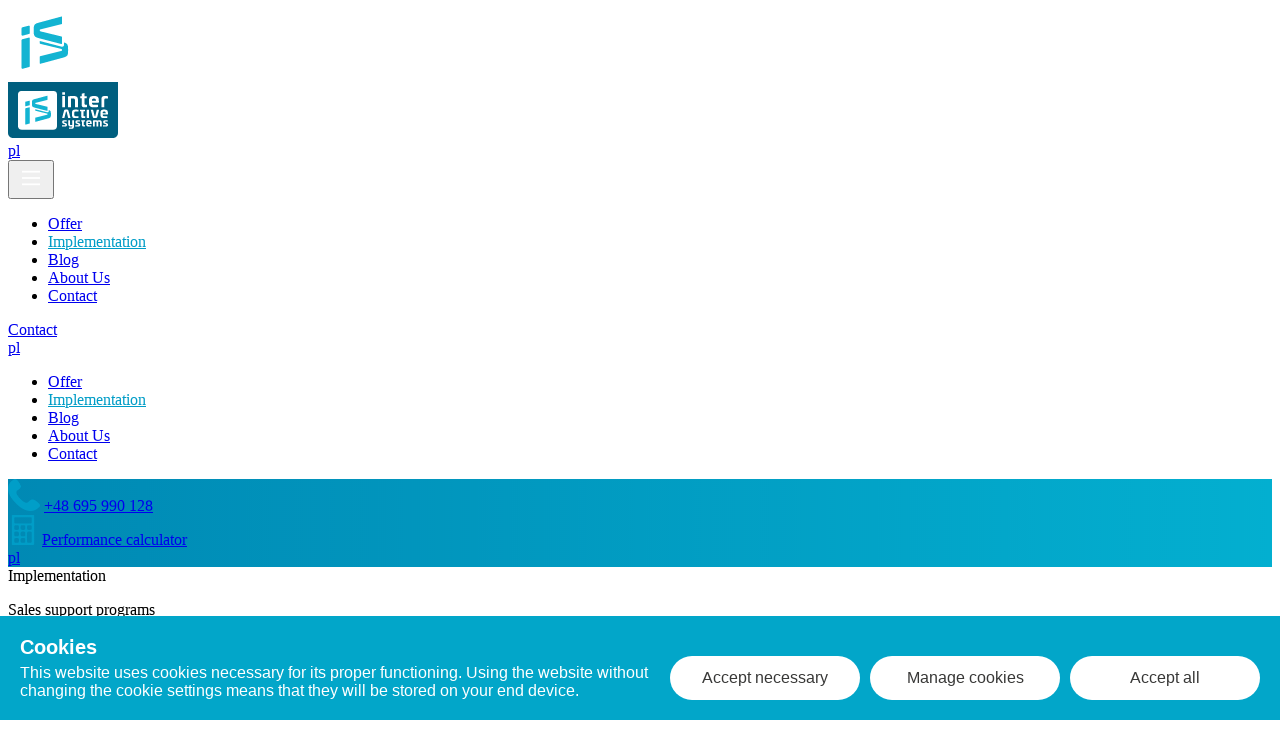

--- FILE ---
content_type: text/html; charset=utf-8
request_url: https://interactivesystems.pl/en/implementation?category=web-applications
body_size: 9052
content:
<!doctype html>
<html data-n-head-ssr>
  <head >
    <meta data-n-head="ssr" charset="utf-8"><meta data-n-head="ssr" name="viewport" content="width=device-width, initial-scale=1.0, minimum-scale=1.0, maximum-scale=1.0, user-scalable=no"><meta data-n-head="ssr" data-hid="google" name="google" content="notranslate"><meta data-n-head="ssr" data-hid="description" name="description" content=""><meta data-n-head="ssr" data-hid="keywords" name="keywords" content=""><meta data-n-head="ssr" data-hid="robots" name="robots" content="follow, noindex"><meta data-n-head="ssr" rel="canonical" href="https://interactivesystems.pl/en/implementation"><title>Implementation - Interactive Systems </title><link data-n-head="ssr" rel="icon" type="image/x-icon" href="/favicon.ico"><link data-n-head="ssr" rel="preconnect" href="https://fonts.googleapis.com"><link data-n-head="ssr" rel="preconnect" href="https://fonts.gstatic.com" crossorigin="true"><link data-n-head="ssr" rel="stylesheet" href="https://fonts.googleapis.com/css2?family=Inter:wght@100;200;300;400;500;700;800;900&amp;display=swap" defer><link data-n-head="ssr" rel="apple-touch-icon" sizes="180x180" href="/apple-touch-icon.png"><link data-n-head="ssr" rel="icon" sizes="32x32" type="image/png" href="/favicon-32x32.png"><link data-n-head="ssr" rel="icon" sizes="16x16" type="image/png" href="/favicon-16x16.png"><script data-n-head="ssr" src="https://polyfill.io/v3/polyfill.min.js?features=fetch%2CObject.assign%2CObject.entries" defer></script><script data-n-head="ssr" data-hid="gtm-script">if(!window._gtm_init){window._gtm_init=1;(function(w,n,d,m,e,p){w[d]=(w[d]==1||n[d]=='yes'||n[d]==1||n[m]==1||(w[e]&&w[e][p]&&w[e][p]()))?1:0})(window,navigator,'doNotTrack','msDoNotTrack','external','msTrackingProtectionEnabled');(function(w,d,s,l,x,y){w[x]={};w._gtm_inject=function(i){if(w.doNotTrack||w[x][i])return;w[x][i]=1;w[l]=w[l]||[];w[l].push({'gtm.start':new Date().getTime(),event:'gtm.js'});var f=d.getElementsByTagName(s)[0],j=d.createElement(s);j.async=true;j.src='https://www.googletagmanager.com/gtm.js?id='+i;f.parentNode.insertBefore(j,f);}})(window,document,'script','dataLayer','_gtm_ids','_gtm_inject')}</script><script data-n-head="nuxt-jsonld" data-hid="nuxt-jsonld--5763bcdc" type="application/ld+json">{"@context":"https://schema.org","@type":"BreadcrumbList","itemListElement":[{"@type":"ListItem","position":1,"item":{"@id":"https://interactivesystems.pl/en/implementation/","name":"Implementation"}}]}</script><link rel="preload" href="/_nuxt/a1f5e2865f780546465a.js" as="script"><link rel="preload" href="/_nuxt/commons/app.185f6242fcce4c805a6f.js" as="script"><link rel="preload" href="/_nuxt/css/ce5c13b.css" as="style"><link rel="preload" href="/_nuxt/app.cf6e5ab86ddaf4b97e7d.js" as="script"><link rel="preload" href="/_nuxt/css/fa894db.css" as="style"><link rel="preload" href="/_nuxt/pages/realizacje/index.58e40d31d57f92849fba.js" as="script"><link rel="stylesheet" href="/_nuxt/css/ce5c13b.css"><link rel="stylesheet" href="/_nuxt/css/fa894db.css">
  </head>
  <body >
    <noscript data-n-head="ssr" data-hid="gtm-noscript" data-pbody="true"></noscript><div data-server-rendered="true" id="__nuxt"><!----><div id="__layout"><div class="transition duration-300 ease-in-out bg-bglightgray"><noscript><iframe src="https://www.googletagmanager.com/ns.html?id=GTM-NMJHFGGQ" height="0" width="0" style="display:none;visibility:hidden;"></iframe></noscript> <header class="mb:0 sticky left-0 top-0 z-50 w-full bg-white"><div class="left-0 top-0 z-50 w-full lg:container lg:sticky"><div class="flex items-center justify-between pt-0 h-[46px] lg:h-[96px]"><a href="/en" class="pl-2.5 lg:pl-0 h-full nuxt-link-active"><div class="bg-istitlemain hidden lg:block px-[37px] py-[26px] rounded-b-[10px]"><img src="/assets/img/svg/is-logo-lifted.svg" alt="Interactive Systems logo" class="w-[120px] xl:w-[163px]"></div> <img src="/assets/img/svg/is-logo-lifted-mobile.svg" alt="Interactive Systems logo mobile" class="lg:hidden relative z-100"></a> <div class="flex items-center pr-6 lg:hidden lg:pr-20"><!----> <button aria-label="toggle button" class="flex items-center text-white bg-[#A8DF2B] rounded-[5px]"><svg width="30" height="30" viewBox="0 0 100 100"><path d="M 20,29.000046 H 80.000231 C 80.000231,29.000046 94.498839,28.817352 94.532987,66.711331 94.543142,77.980673 90.966081,81.670246 85.259173,81.668997 79.552261,81.667751 75.000211,74.999942 75.000211,74.999942 L 25.000021,25.000058" class="line line1"></path> <path d="M 20,50 H 80" class="line line2"></path> <path d="M 20,70.999954 H 80.000231 C 80.000231,70.999954 94.498839,71.182648 94.532987,33.288669 94.543142,22.019327 90.966081,18.329754 85.259173,18.331003 79.552261,18.332249 75.000211,25.000058 75.000211,25.000058 L 25.000021,74.999942" class="line line3"></path></svg></button></div> <div class="hidden lg:flex lg:items-center gap-6 xl:justify-between"><nav class="site-nav pt-4 md:pt-0 bg-transparent px-2 md:px-0 pb-0 transition-all duration-100 ease-in lg:visible invisible"><ul class="items-center justify-end md:justify-center pr-0! xl:px-8 pb-0 lg:pl-0! lg:flex"><li class="block font-normal text-white lg:my-0 lg:inline-block lg:text-left lg:text-istitlemain lg:hover:text-isblue"><a href="/en/offer" class="block p-1 xl:px-3 xl:py-3 text-xl lg:text-base xl:text-lg">Offer</a></li><li class="block font-normal text-white lg:my-0 lg:inline-block lg:text-left lg:text-istitlemain lg:hover:text-isblue"><a href="/en/implementation" class="block p-1 xl:px-3 xl:py-3 text-xl lg:text-base xl:text-lg nuxt-link-active">Implementation</a></li><li class="block font-normal text-white lg:my-0 lg:inline-block lg:text-left lg:text-istitlemain lg:hover:text-isblue"><a href="/en/blog" class="block p-1 xl:px-3 xl:py-3 text-xl lg:text-base xl:text-lg">Blog</a></li><li class="block font-normal text-white lg:my-0 lg:inline-block lg:text-left lg:text-istitlemain lg:hover:text-isblue"><a href="/en/about-us" class="block p-1 xl:px-3 xl:py-3 text-xl lg:text-base xl:text-lg">About Us</a></li><li class="block font-normal text-white lg:my-0 lg:inline-block lg:text-left lg:text-istitlemain lg:hover:text-isblue"><a href="/en/contact" class="block p-1 xl:px-3 xl:py-3 text-xl lg:text-base xl:text-lg">Contact</a></li></ul></nav> <div class="flex items-center gap-2 xl:gap-4"><a href="/en/contact" class="rounded-[10px] bg-gradient-to-b from-[#A8DF2B] to-[#B1FB0B] text-istitlemain flex xl:h-[60px] px-8 xl:px-[60px] py-[10px] justify-center items-center gap-[10px] font-semibold text-base xl:text-lg shadow-md transition hover:opacity-90">
              Contact
            </a> <!----></div></div></div> <div class="lg:overflow-none lg:static transition-height top-[46px] absolute left-0 right-0 z-30 mt-0 block max-h-0 w-full flex-grow transform-gpu overflow-hidden bg-isblue duration-500 ease-in-out lg:mt-0 lg:h-auto lg:max-h-60 lg:w-auto lg:items-center lg:justify-end lg:bg-transparent lg:pt-0 lg:transition-none max-h-0"><nav class="site-nav pt-4 md:pt-0 bg-transparent px-2 md:px-0 pb-0 transition-all duration-100 ease-in lg:hidden invisible"><ul class="items-center justify-end md:justify-center pr-0! xl:px-8 pb-0 lg:pl-0! lg:flex"><li class="block font-normal text-white lg:my-0 lg:inline-block lg:text-left lg:text-istitlemain lg:hover:text-isblue"><a href="/en/offer" class="block p-1 xl:px-3 xl:py-3 text-xl lg:text-base xl:text-lg">Offer</a></li><li class="block font-normal text-white lg:my-0 lg:inline-block lg:text-left lg:text-istitlemain lg:hover:text-isblue"><a href="/en/implementation" class="block p-1 xl:px-3 xl:py-3 text-xl lg:text-base xl:text-lg nuxt-link-active">Implementation</a></li><li class="block font-normal text-white lg:my-0 lg:inline-block lg:text-left lg:text-istitlemain lg:hover:text-isblue"><a href="/en/blog" class="block p-1 xl:px-3 xl:py-3 text-xl lg:text-base xl:text-lg">Blog</a></li><li class="block font-normal text-white lg:my-0 lg:inline-block lg:text-left lg:text-istitlemain lg:hover:text-isblue"><a href="/en/about-us" class="block p-1 xl:px-3 xl:py-3 text-xl lg:text-base xl:text-lg">About Us</a></li><li class="block font-normal text-white lg:my-0 lg:inline-block lg:text-left lg:text-istitlemain lg:hover:text-isblue"><a href="/en/contact" class="block p-1 xl:px-3 xl:py-3 text-xl lg:text-base xl:text-lg">Contact</a></li></ul></nav> <div class="header-information py-6 transition-all duration-100 ease-in lg:hidden invisible "><div class="lg:container"><div class="items-center justify-end pl-6 md:py-2 md:pl-11 lg:flex lg:pl-0"><div class="flex items-center pb-4 lg:pb-0"><img src="/assets/img/ikona-telefon-image.png" alt="phone number" width="32" height="32" class="mr-2 rounded-lg bg-white p-2 drop-shadow-md"> <a href="tel:+48695990128" class="pl-1.5 text-lg text-white">+48 695 990 128</a></div> <div class="flex items-center lg:ml-10"><img width="30" height="30" src="/_nuxt/img/ikona_kalkulator.69b1a3a.svg" class="mr-2 rounded-lg bg-white p-2 drop-shadow-md"> <a href="/en/implementation#!quiz" rel="nofollow" class="calc-hover flex items-center pl-1.5 text-lg text-white">
          Performance calculator
        </a></div> <!----></div></div></div></div></div> <!----> <div class="hidden bg-transparent lg:bg-white"></div></header> <main class="pt-10 lg:pt-8"><div class="container mb-2 lg:mb-4 xl:mb-6"><div class="pb-4 text-3xl text-black sm:text-4xl lg:text-5xl xl:text-6xl font-bold">
    Implementation
  </div></div> <section class="mb-4 lg:mb-10" data-v-64ce6bba><div class="container" data-v-64ce6bba><div class="py-5" data-v-64ce6bba><ul class="justify-between xxl:flex" data-v-64ce6bba><li class="w-max cursor-pointer pb-4 transition-all duration-300 ease-in-out hover:text-isblue md:text-lg text-black" data-v-64ce6bba>
          Sales support programs
          </li><li class="w-max cursor-pointer pb-4 transition-all duration-300 ease-in-out hover:text-isblue md:text-lg text-black" data-v-64ce6bba>
          Web applications
          </li><li class="w-max cursor-pointer pb-4 transition-all duration-300 ease-in-out hover:text-isblue md:text-lg text-black" data-v-64ce6bba>
          Websites
          </li><li class="w-max cursor-pointer pb-4 transition-all duration-300 ease-in-out hover:text-isblue md:text-lg text-black" data-v-64ce6bba>
          Loyalty programs
          </li><li class="w-max cursor-pointer pb-4 transition-all duration-300 ease-in-out hover:text-isblue md:text-lg text-black" data-v-64ce6bba>
          Mobile applications
          </li><li class="w-max cursor-pointer pb-4 transition-all duration-300 ease-in-out hover:text-isblue md:text-lg text-black" data-v-64ce6bba>
          Data processing
          </li></ul></div></div></section> <div class="pb-6 lg:pb-10 xl:pb-14"><section class="grid-cols-1 gap-y-10 md:grid xl:block" data-v-847f9a34><div data-v-847f9a34><article class="py-4" data-v-847f9a34><div class="container" data-v-847f9a34><div class="justify-between xl:flex pb-6 md:mx-auto md:w-1/2 lg:w-2/5 xl:w-full" data-v-847f9a34><div class="hidden w-3/5 flex-auto flex-col justify-between xl:flex"><header class="pb-10"><h2 class="mb-3 text-center text-4xl text-black">Loyalty program  TERAZ SARZYNA</h2> <p class="text-center text-black">Loyalty program for retailers</p></header> <div class="grid gap-2 gap-y-7 pb-5 grid-cols-3"><div class="text-center"><p class="mb-2 text-4xl xxl:text-5xl text-isblue"><b>2021</p> <p class="text-2xl text-black text-isblue">program start</p></div><div class="text-center"><p class="mb-2 text-4xl xxl:text-5xl text-isblue"><b>26%</p> <p class="text-2xl text-black text-isblue">increase in the number of participants in the first year*</p></div><div class="text-center"><p class="mb-2 text-4xl xxl:text-5xl text-isblue"><b>98,7%</p> <p class="text-2xl text-black text-isblue">invoices in electronic circulation*</p></div></div> <a href="/en/implementation/loyalty-program-teraz-sarzyna" class="block transform-gpu rounded-4xl bg-white text-center text-base text-black transition-all duration-300 ease-in-out hover:scale-105 hover:text-isblue lg:text-xl mr-12 ml-auto w-1/3 py-5 px-9 shadow-xl hover:shadow-2xl">
      More <svg fill="none" width="1.75em" height="1.75em" viewBox="0 0 24 26" xmlns="http://www.w3.org/2000/svg" class="icon-chevrons-right"><title id="chevronsRightIcon"></title> <polyline points="13 7 18 12 13 17 13 17"></polyline> <polyline points="7 7 12 12 7 17 7 17"></polyline></svg></a></div> <p class="pb-2.5 text-center text-xl xl:hidden text-black">Loyalty program  TERAZ SARZYNA</p> <p class="pb-2.5 text-center xl:hidden text-black">Loyalty program for retailers</p> <div class="block-card--image-wrapper h-full overflow-hidden rounded-3xl bg-white shadow-xl transition-all hover:shadow-2xl xl:w-2/5 xl:ml-8"><picture><a href="/en/implementation/loyalty-program-teraz-sarzyna"><img src="https://api2022.interactivesystems.pl/app/uploads/2022/04/teraz-sarzyna-600x478.png" alt="Teraz Sarzyna Ciech Group" class="block-card--image"></a></picture></div></div> <a href="/en/implementation/loyalty-program-teraz-sarzyna?category=web-applications" class="block transform-gpu rounded-4xl bg-white text-center text-base text-black transition-all duration-300 ease-in-out hover:scale-105 hover:text-isblue lg:text-xl md:mx-auto md:w-1/2 lg:w-2/5 xl:hidden py-5 px-9 shadow-xl hover:shadow-2xl" data-v-847f9a34>
          More <svg fill="none" width="1.75em" height="1.75em" viewBox="0 0 24 26" xmlns="http://www.w3.org/2000/svg" class="icon-chevrons-right" data-v-847f9a34><title id="chevronsRightIcon"></title> <polyline points="13 7 18 12 13 17 13 17"></polyline> <polyline points="7 7 12 12 7 17 7 17"></polyline></svg></a></div></article><article class="py-4 bg-poligon md:py-30 mb-6 py-40 xl:py-36" data-v-847f9a34><div class="container" data-v-847f9a34><div class="justify-between xl:flex pb-6 md:mx-auto md:w-1/2 lg:w-2/5 xl:w-full" data-v-847f9a34><div class="hidden w-3/5 flex-auto flex-col justify-between xl:flex order-2"><header class="pb-10"><h2 class="mb-3 text-center text-4xl text-white md:text-black xl:text-white">Sales Master</h2> <p class="text-center text-white md:text-black xl:text-white">Sales support programme for Brown Forman including selected retail shops</p></header> <div class="grid gap-2 gap-y-7 pb-5 grid-cols-2"><div class="text-center"><p class="mb-2 text-4xl xxl:text-5xl text-white md:text-isblue xl:text-white"><b>2022 </p> <p class="text-2xl text-black text-white md:text-isblue xl:text-white">launch of the programme</p></div><div class="text-center"><p class="mb-2 text-4xl xxl:text-5xl text-white md:text-isblue xl:text-white"><b>80000</p> <p class="text-2xl text-black text-white md:text-isblue xl:text-white">total points achieved by participants during the first edition</p></div></div> <a href="/en/implementation/sales-master-2" class="block transform-gpu rounded-4xl bg-white text-center text-base text-black transition-all duration-300 ease-in-out hover:scale-105 hover:text-isblue lg:text-xl mr-12 ml-auto w-1/3 py-5 px-9 shadow-xl hover:shadow-2xl">
      More <svg fill="none" width="1.75em" height="1.75em" viewBox="0 0 24 26" xmlns="http://www.w3.org/2000/svg" class="icon-chevrons-right"><title id="chevronsRightIcon"></title> <polyline points="13 7 18 12 13 17 13 17"></polyline> <polyline points="7 7 12 12 7 17 7 17"></polyline></svg></a></div> <p class="pb-2.5 text-center text-xl xl:hidden text-white">Sales Master</p> <p class="pb-2.5 text-center xl:hidden text-white">Sales support programme for Brown Forman including selected retail shops</p> <div class="block-card--image-wrapper h-full overflow-hidden rounded-3xl bg-white shadow-xl transition-all hover:shadow-2xl xl:w-2/5 xl:mr-8"><picture><a href="/en/implementation/sales-master-2"><img src="https://api2022.interactivesystems.pl/app/uploads/2023/09/Sales-Master_wiz-600x479.jpg" alt="" class="block-card--image"></a></picture></div></div> <a href="/en/implementation/sales-master-2?category=web-applications" class="block transform-gpu rounded-4xl bg-white text-center text-base text-black transition-all duration-300 ease-in-out hover:scale-105 hover:text-isblue lg:text-xl md:mx-auto md:w-1/2 lg:w-2/5 xl:hidden py-5 px-9 shadow-xl hover:shadow-2xl" data-v-847f9a34>
          More <svg fill="none" width="1.75em" height="1.75em" viewBox="0 0 24 26" xmlns="http://www.w3.org/2000/svg" class="icon-chevrons-right" data-v-847f9a34><title id="chevronsRightIcon"></title> <polyline points="13 7 18 12 13 17 13 17"></polyline> <polyline points="7 7 12 12 7 17 7 17"></polyline></svg></a></div></article><article class="py-4" data-v-847f9a34><div class="container" data-v-847f9a34><div class="justify-between xl:flex pb-6 md:mx-auto md:w-1/2 lg:w-2/5 xl:w-full" data-v-847f9a34><div class="hidden w-3/5 flex-auto flex-col justify-between xl:flex"><header class="pb-10"><h2 class="mb-3 text-center text-4xl text-black">Oxygen</h2> <p class="text-center text-black">An incentive program for Kompania Piwowarska's sales representatives</p></header> <div class="grid gap-2 gap-y-7 pb-5 grid-cols-3"><div class="text-center"><p class="mb-2 text-4xl xxl:text-5xl text-isblue"><b>5 </p> <p class="text-2xl text-black text-isblue">years of the program</p></div><div class="text-center"><p class="mb-2 text-4xl xxl:text-5xl text-isblue"><b>520</p> <p class="text-2xl text-black text-isblue">participants</p></div><div class="text-center"><p class="mb-2 text-4xl xxl:text-5xl text-isblue"><b>120%</p> <p class="text-2xl text-black text-isblue">achievement of market objectives</p></div></div> <a href="/en/implementation/oxygen" class="block transform-gpu rounded-4xl bg-white text-center text-base text-black transition-all duration-300 ease-in-out hover:scale-105 hover:text-isblue lg:text-xl mr-12 ml-auto w-1/3 py-5 px-9 shadow-xl hover:shadow-2xl">
      More <svg fill="none" width="1.75em" height="1.75em" viewBox="0 0 24 26" xmlns="http://www.w3.org/2000/svg" class="icon-chevrons-right"><title id="chevronsRightIcon"></title> <polyline points="13 7 18 12 13 17 13 17"></polyline> <polyline points="7 7 12 12 7 17 7 17"></polyline></svg></a></div> <p class="pb-2.5 text-center text-xl xl:hidden text-black">Oxygen</p> <p class="pb-2.5 text-center xl:hidden text-black">An incentive program for Kompania Piwowarska's sales representatives</p> <div class="block-card--image-wrapper h-full overflow-hidden rounded-3xl bg-white shadow-xl transition-all hover:shadow-2xl xl:w-2/5 xl:ml-8"><picture><a href="/en/implementation/oxygen"><img src="https://api2022.interactivesystems.pl/app/uploads/2022/04/91374_3-600x478.png" alt="Oxygen aplikacja web" class="block-card--image"></a></picture></div></div> <a href="/en/implementation/oxygen?category=web-applications" class="block transform-gpu rounded-4xl bg-white text-center text-base text-black transition-all duration-300 ease-in-out hover:scale-105 hover:text-isblue lg:text-xl md:mx-auto md:w-1/2 lg:w-2/5 xl:hidden py-5 px-9 shadow-xl hover:shadow-2xl" data-v-847f9a34>
          More <svg fill="none" width="1.75em" height="1.75em" viewBox="0 0 24 26" xmlns="http://www.w3.org/2000/svg" class="icon-chevrons-right" data-v-847f9a34><title id="chevronsRightIcon"></title> <polyline points="13 7 18 12 13 17 13 17"></polyline> <polyline points="7 7 12 12 7 17 7 17"></polyline></svg></a></div></article><article class="py-4 bg-poligon-last pt-40 pb-16 md:mb-0 md:pt-28 xl:py-36 bg-poligon-reverse mb-6 py-40 xl:py-36" style="background:transparent linear-gradient(270deg, #03afd0 0%, #0089b4 100%) 0% 0% no-repeat padding-box;" data-v-847f9a34><div class="container" data-v-847f9a34><div class="justify-between xl:flex pb-6 md:mx-auto md:w-1/2 lg:w-2/5 xl:w-full" data-v-847f9a34><div class="hidden w-3/5 flex-auto flex-col justify-between xl:flex order-2"><header class="pb-10"><h2 class="mb-3 text-center text-4xl text-white md:text-black xl:text-white">Loyalty program PARTNER SARZYNA</h2> <p class="text-center text-white md:text-black xl:text-white">Loyalty program for farms</p></header> <div class="grid gap-2 gap-y-7 pb-5 grid-cols-3"><div class="text-center"><p class="mb-2 text-4xl xxl:text-5xl text-white md:text-isblue xl:text-white"><b>2021</p> <p class="text-2xl text-black text-white md:text-isblue xl:text-white">program start</p></div><div class="text-center"><p class="mb-2 text-4xl xxl:text-5xl text-white md:text-isblue xl:text-white"><b>95%</p> <p class="text-2xl text-black text-white md:text-isblue xl:text-white">invoices in electronic circulation*</p></div><div class="text-center"><p class="mb-2 text-4xl xxl:text-5xl text-white md:text-isblue xl:text-white"></p> <p class="text-2xl text-black text-white md:text-isblue xl:text-white"></p></div></div> <a href="/en/implementation/loyalty-program-partner-sarzyna" class="block transform-gpu rounded-4xl bg-white text-center text-base text-black transition-all duration-300 ease-in-out hover:scale-105 hover:text-isblue lg:text-xl mr-12 ml-auto w-1/3 py-5 px-9 shadow-xl hover:shadow-2xl">
      More <svg fill="none" width="1.75em" height="1.75em" viewBox="0 0 24 26" xmlns="http://www.w3.org/2000/svg" class="icon-chevrons-right"><title id="chevronsRightIcon"></title> <polyline points="13 7 18 12 13 17 13 17"></polyline> <polyline points="7 7 12 12 7 17 7 17"></polyline></svg></a></div> <p class="pb-2.5 text-center text-xl xl:hidden text-white">Loyalty program PARTNER SARZYNA</p> <p class="pb-2.5 text-center xl:hidden text-white">Loyalty program for farms</p> <div class="block-card--image-wrapper h-full overflow-hidden rounded-3xl bg-white shadow-xl transition-all hover:shadow-2xl xl:w-2/5 xl:mr-8"><picture><a href="/en/implementation/loyalty-program-partner-sarzyna"><img src="https://api2022.interactivesystems.pl/app/uploads/2022/04/partner-sarzyna-1-600x478.png" alt="Partner Sarzyna Ciech Group" class="block-card--image"></a></picture></div></div> <a href="/en/implementation/loyalty-program-partner-sarzyna?category=web-applications" class="block transform-gpu rounded-4xl bg-white text-center text-base text-black transition-all duration-300 ease-in-out hover:scale-105 hover:text-isblue lg:text-xl md:mx-auto md:w-1/2 lg:w-2/5 xl:hidden py-5 px-9 shadow-xl hover:shadow-2xl" data-v-847f9a34>
          More <svg fill="none" width="1.75em" height="1.75em" viewBox="0 0 24 26" xmlns="http://www.w3.org/2000/svg" class="icon-chevrons-right" data-v-847f9a34><title id="chevronsRightIcon"></title> <polyline points="13 7 18 12 13 17 13 17"></polyline> <polyline points="7 7 12 12 7 17 7 17"></polyline></svg></a></div></article></div></section></div></main> <footer class="relative z-10 bg-white"><div class="bg-istitlemain pb-8 rounded-t-[80px] border-t-[80px] border-t-istitlemain"><div class="container"><div class="grid grid-cols-1 gap-3 md:grid-cols-3 justify-between"><div><div class=" flex flex-col justify-between text-white w">
<div class="mb-10">
<p><span class="text-lg md:text-[25px] mb-5 inline-block font-bold"><span class="text-lg md:text-[25px] pb-5 font-bold">Contact</span></span></p>
<div class="flex gap-4 mb-2 text-white"><img decoding="async" src="/assets/img/svg/ikona_phone.svg" alt="ikona telefon" width="40" /> <a class="block font-normal transition text-white " href="tel:+48728 877 351">+48 <span data-teams="true">728 877 351</span></a></div>
<div class="flex gap-4 text-white"><img decoding="async" src="/assets/img/svg/ikona_email.svg" alt="ikona email" width="40" /> <a class="email" href="mailto:k.skocki@interactivesystems.pl">k.skocki@interactivesystems.pl</a></div>
</div>
<div class="mb-10 flex flex-row items-center gap-4">
<div class=" font-light">Find us on Social Media:</div>
<div class="md:justify:centers flex gap-1 items-center justify-start"><a href="https://www.facebook.com/Interactive-Systems-751699431864227" target="_blank" rel="nofollow noopener" aria-label="facebook"><img decoding="async" class="mr-6" src="/assets/img/svg/ikona_facebook.svg" alt="icon facebook" width="40" /></a><br />
<a class="pl-[12px]" href="https://www.linkedin.com/company/interactive-systems-okia" target="_blank" rel="nofollow noopener" aria-label="linkedin"><img decoding="async" src="/assets/img/svg/ikona_linkedin.svg" alt="icon linkedin" width="40" /></a></div>
</div>
</div>
</div> <!----> <div class="flex flex-col pb-10 text-white md:pt-0" style="min-width: 210px;"><p class="mb-5 inline-block font-bold text-lg md:text-[25px]">We are part of the group:</p> <img src="/assets/img/v&p-logo.png" alt="logo v&p group" width="238" class="max-w-[238px]"></div></div> <div class="h-px bg-white p-px"></div> <div class="flex flex-col pt-8 text-white md:flex-row md:gap-x-8 lg:gap-x-24 xl:gap-x-51 xxl:gap-x-80"><p class="md:order-0 order-1 pb-2">
            Copyrights by Interactive Systems Sp. z o.o 2026.
            <span>All rights reserved.</span></p> <a href="/en/privacy-policy" class="order-0 pb-5 text-base md:order-1 lg:pl-[7px]" style="min-width:160px;">
            Privacy Policy
          </a></div></div></div></footer> <!----></div></div></div><script>window.__NUXT__=(function(a,b,c,d,e,f,g,h,i,j,k,l,m,n,o,p,q,r,s,t,u,v,w,x,y,z,A,B,C,D,E,F,G,H,I,J,K,L,M,N,O,P,Q,R,S,T,U,V,W,X,Y,Z,_,$,aa,ab,ac,ad,ae,af,ag,ah,ai,aj,ak,al,am,an,ao,ap,aq,ar,as,at,au,av,aw,ax,ay,az,aA,aB,aC,aD,aE,aF,aG,aH,aI,aJ,aK,aL,aM,aN,aO,aP,aQ,aR,aS,aT,aU){return {layout:"default",data:[{page:{pageId:U,uri:V,slug:E,title:u,date:W,content:g,language:{code:X,__typename:k},translationPL:g,translationEN:{slug:E,title:u,__typename:C},seo:{metaDesc:o,metaKeywords:o,title:Y,breadcrumbs:[{url:Z,text:u,__typename:R}],__typename:S},featuredImage:g,__typename:C},projectsBy:{nodes:[{title:_,slug:$,acfProjekty:{link:g,title:aa,desc:[{paragraphFirst:ab,paragraphSecond:ac,__typename:d},{paragraphFirst:ad,paragraphSecond:ae,__typename:d}],smallDesc:af,featuredImage:{altText:o,sourceUrl:F,__typename:h},galery:[{image:{altText:o,sourceUrl:F,__typename:h},__typename:i},{image:{altText:o,sourceUrl:ag,__typename:h},__typename:i}],__typename:l},categories:{edges:[{isPrimary:a,node:{name:q,slug:r,__typename:c},__typename:e},{isPrimary:f,node:{name:s,slug:t,__typename:c},__typename:e}],__typename:m},__typename:n},{title:ah,slug:ai,acfProjekty:{link:aj,title:ak,desc:[{paragraphFirst:al,paragraphSecond:am,__typename:d},{paragraphFirst:an,paragraphSecond:ao,__typename:d},{paragraphFirst:ap,paragraphSecond:aq,__typename:d},{paragraphFirst:ar,paragraphSecond:as,__typename:d},{paragraphFirst:at,paragraphSecond:au,__typename:d},{paragraphFirst:g,paragraphSecond:g,__typename:d},{paragraphFirst:av,paragraphSecond:aw,__typename:d}],smallDesc:ax,featuredImage:{altText:G,sourceUrl:ay,__typename:h},galery:[{image:{altText:G,sourceUrl:az,__typename:h},__typename:i},{image:{altText:aA,sourceUrl:aB,__typename:h},__typename:i}],__typename:l},categories:{edges:[{isPrimary:a,node:{name:q,slug:r,__typename:c},__typename:e},{isPrimary:f,node:{name:s,slug:t,__typename:c},__typename:e},{isPrimary:f,node:{name:v,slug:w,__typename:c},__typename:e},{isPrimary:f,node:{name:x,slug:y,__typename:c},__typename:e},{isPrimary:f,node:{name:z,slug:A,__typename:c},__typename:e}],__typename:m},__typename:n},{title:aC,slug:aD,acfProjekty:{link:H,title:aE,desc:[{paragraphFirst:I,paragraphSecond:J,__typename:d},{paragraphFirst:aF,paragraphSecond:aG,__typename:d},{paragraphFirst:aH,paragraphSecond:K,__typename:d},{paragraphFirst:g,paragraphSecond:g,__typename:d},{paragraphFirst:L,paragraphSecond:M,__typename:d}],smallDesc:aI,featuredImage:{altText:N,sourceUrl:O,__typename:h},galery:[{image:{altText:N,sourceUrl:O,__typename:h},__typename:i}],__typename:l},categories:{edges:[{isPrimary:f,node:{name:q,slug:r,__typename:c},__typename:e},{isPrimary:a,node:{name:s,slug:t,__typename:c},__typename:e},{isPrimary:f,node:{name:v,slug:w,__typename:c},__typename:e},{isPrimary:f,node:{name:x,slug:y,__typename:c},__typename:e},{isPrimary:f,node:{name:z,slug:A,__typename:c},__typename:e}],__typename:m},__typename:n},{title:aJ,slug:aK,acfProjekty:{link:H,title:aL,desc:[{paragraphFirst:I,paragraphSecond:J,__typename:d},{paragraphFirst:aM,paragraphSecond:K,__typename:d},{paragraphFirst:g,paragraphSecond:g,__typename:d},{paragraphFirst:L,paragraphSecond:M,__typename:d}],smallDesc:aN,featuredImage:{altText:P,sourceUrl:Q,__typename:h},galery:[{image:{altText:P,sourceUrl:Q,__typename:h},__typename:i}],__typename:l},categories:{edges:[{isPrimary:f,node:{name:q,slug:r,__typename:c},__typename:e},{isPrimary:f,node:{name:s,slug:t,__typename:c},__typename:e},{isPrimary:f,node:{name:v,slug:w,__typename:c},__typename:e},{isPrimary:a,node:{name:x,slug:y,__typename:c},__typename:e},{isPrimary:f,node:{name:z,slug:A,__typename:c},__typename:e}],__typename:m},__typename:n}],__typename:T}}],fetch:{},error:g,state:{bgHeaderColor:"bglightgray",calculator:{showModal:f,isLoading:f,step:0,lang:"pl",userID:g,local:f,questions:[],answers:[],pointsRequest:g},oferts:{loader_data:f,pageData:g},project:{loader_data:f,pageData:g,error:g},pages:{blog:{loader_data:f,pageData:g,error:g},contact:{page:g},recruitment:{ofertList:[],singleOfert:{},errors:g}},i18n:{routeParams:{}}},serverRendered:a,routePath:aO,config:{_app:{basePath:"\u002F",assetsPath:"\u002F_nuxt\u002F",cdnURL:g}},apollo:{defaultClient:Object.create(null,{"$ROOT_QUERY.pageBy({\"uri\":\"/en/implementation\"})":{writable:true,enumerable:true,value:{pageId:U,uri:V,slug:E,title:u,date:W,content:g,language:{type:b,generated:a,id:"$ROOT_QUERY.pageBy({\"uri\":\"\u002Fen\u002Fimplementation\"}).language",typename:k},"translation({\"language\":\"PL\"})":g,"translation({\"language\":\"EN\"})":{type:b,generated:a,id:"$ROOT_QUERY.pageBy({\"uri\":\"\u002Fen\u002Fimplementation\"}).translation({\"language\":\"EN\"})",typename:C},seo:{type:b,generated:a,id:"$ROOT_QUERY.pageBy({\"uri\":\"\u002Fen\u002Fimplementation\"}).seo",typename:S},featuredImage:g,__typename:C}},"$ROOT_QUERY.pageBy({\"uri\":\"/en/implementation\"}).language":{writable:true,enumerable:true,value:{code:X,__typename:k}},"$ROOT_QUERY.pageBy({\"uri\":\"/en/implementation\"}).translation({\"language\":\"EN\"})":{writable:true,enumerable:true,value:{slug:E,title:u,__typename:C}},"$ROOT_QUERY.pageBy({\"uri\":\"/en/implementation\"}).seo":{writable:true,enumerable:true,value:{metaDesc:o,metaKeywords:o,title:Y,breadcrumbs:[{type:b,generated:a,id:"$ROOT_QUERY.pageBy({\"uri\":\"\u002Fen\u002Fimplementation\"}).seo.breadcrumbs.0",typename:R}],__typename:S}},"$ROOT_QUERY.pageBy({\"uri\":\"/en/implementation\"}).seo.breadcrumbs.0":{writable:true,enumerable:true,value:{url:Z,text:u,__typename:R}},ROOT_QUERY:{writable:true,enumerable:true,value:{"pageBy({\"uri\":\"/en/implementation\"})":{type:b,generated:a,id:"$ROOT_QUERY.pageBy({\"uri\":\"\u002Fen\u002Fimplementation\"})",typename:C},"allProjekty({\"where\":{\"categoryName\":\"web-applications\",\"languages\":\"EN\"}})":{type:b,generated:a,id:"$ROOT_QUERY.allProjekty({\"where\":{\"categoryName\":\"web-applications\",\"languages\":\"EN\"}})",typename:T},"menus({\"where\":{\"slug\":\"site-nav_en\"}})":{type:b,generated:a,id:"$ROOT_QUERY.menus({\"where\":{\"slug\":\"site-nav_en\"}})",typename:aP},"categories({\"where\":{\"languages\":\"EN\"}})":{type:b,generated:a,id:"$ROOT_QUERY.categories({\"where\":{\"languages\":\"EN\"}})",typename:aQ},"postBy({\"uri\":\"footer\"})":{type:b,generated:a,id:"$ROOT_QUERY.postBy({\"uri\":\"footer\"})",typename:aR}}},"$ROOT_QUERY.allProjekty({\"where\":{\"categoryName\":\"web-applications\",\"languages\":\"EN\"}}).nodes.0":{writable:true,enumerable:true,value:{title:_,slug:$,acfProjekty:{type:b,generated:a,id:"$ROOT_QUERY.allProjekty({\"where\":{\"categoryName\":\"web-applications\",\"languages\":\"EN\"}}).nodes.0.acfProjekty",typename:l},categories:{type:b,generated:a,id:"$ROOT_QUERY.allProjekty({\"where\":{\"categoryName\":\"web-applications\",\"languages\":\"EN\"}}).nodes.0.categories",typename:m},__typename:n}},"$ROOT_QUERY.allProjekty({\"where\":{\"categoryName\":\"web-applications\",\"languages\":\"EN\"}}).nodes.0.acfProjekty":{writable:true,enumerable:true,value:{link:g,title:aa,desc:[{type:b,generated:a,id:"$ROOT_QUERY.allProjekty({\"where\":{\"categoryName\":\"web-applications\",\"languages\":\"EN\"}}).nodes.0.acfProjekty.desc.0",typename:d},{type:b,generated:a,id:"$ROOT_QUERY.allProjekty({\"where\":{\"categoryName\":\"web-applications\",\"languages\":\"EN\"}}).nodes.0.acfProjekty.desc.1",typename:d}],smallDesc:af,featuredImage:{type:b,generated:a,id:"$ROOT_QUERY.allProjekty({\"where\":{\"categoryName\":\"web-applications\",\"languages\":\"EN\"}}).nodes.0.acfProjekty.featuredImage",typename:h},galery:[{type:b,generated:a,id:"$ROOT_QUERY.allProjekty({\"where\":{\"categoryName\":\"web-applications\",\"languages\":\"EN\"}}).nodes.0.acfProjekty.galery.0",typename:i},{type:b,generated:a,id:"$ROOT_QUERY.allProjekty({\"where\":{\"categoryName\":\"web-applications\",\"languages\":\"EN\"}}).nodes.0.acfProjekty.galery.1",typename:i}],__typename:l}},"$ROOT_QUERY.allProjekty({\"where\":{\"categoryName\":\"web-applications\",\"languages\":\"EN\"}}).nodes.0.acfProjekty.desc.0":{writable:true,enumerable:true,value:{paragraphFirst:ab,paragraphSecond:ac,__typename:d}},"$ROOT_QUERY.allProjekty({\"where\":{\"categoryName\":\"web-applications\",\"languages\":\"EN\"}}).nodes.0.acfProjekty.desc.1":{writable:true,enumerable:true,value:{paragraphFirst:ad,paragraphSecond:ae,__typename:d}},"$ROOT_QUERY.allProjekty({\"where\":{\"categoryName\":\"web-applications\",\"languages\":\"EN\"}}).nodes.0.acfProjekty.featuredImage":{writable:true,enumerable:true,value:{altText:o,"sourceUrl({\"size\":\"SMALL\"})":F,__typename:h}},"$ROOT_QUERY.allProjekty({\"where\":{\"categoryName\":\"web-applications\",\"languages\":\"EN\"}}).nodes.0.acfProjekty.galery.0.image":{writable:true,enumerable:true,value:{altText:o,"sourceUrl({\"size\":\"SMALL\"})":F,__typename:h}},"$ROOT_QUERY.allProjekty({\"where\":{\"categoryName\":\"web-applications\",\"languages\":\"EN\"}}).nodes.0.acfProjekty.galery.0":{writable:true,enumerable:true,value:{image:{type:b,generated:a,id:"$ROOT_QUERY.allProjekty({\"where\":{\"categoryName\":\"web-applications\",\"languages\":\"EN\"}}).nodes.0.acfProjekty.galery.0.image",typename:h},__typename:i}},"$ROOT_QUERY.allProjekty({\"where\":{\"categoryName\":\"web-applications\",\"languages\":\"EN\"}}).nodes.0.acfProjekty.galery.1.image":{writable:true,enumerable:true,value:{altText:o,"sourceUrl({\"size\":\"SMALL\"})":ag,__typename:h}},"$ROOT_QUERY.allProjekty({\"where\":{\"categoryName\":\"web-applications\",\"languages\":\"EN\"}}).nodes.0.acfProjekty.galery.1":{writable:true,enumerable:true,value:{image:{type:b,generated:a,id:"$ROOT_QUERY.allProjekty({\"where\":{\"categoryName\":\"web-applications\",\"languages\":\"EN\"}}).nodes.0.acfProjekty.galery.1.image",typename:h},__typename:i}},"$ROOT_QUERY.allProjekty({\"where\":{\"categoryName\":\"web-applications\",\"languages\":\"EN\"}}).nodes.0.categories.edges.0":{writable:true,enumerable:true,value:{isPrimary:a,node:{type:b,generated:a,id:"$ROOT_QUERY.allProjekty({\"where\":{\"categoryName\":\"web-applications\",\"languages\":\"EN\"}}).nodes.0.categories.edges.0.node",typename:c},__typename:e}},"$ROOT_QUERY.allProjekty({\"where\":{\"categoryName\":\"web-applications\",\"languages\":\"EN\"}}).nodes.0.categories.edges.0.node":{writable:true,enumerable:true,value:{name:q,slug:r,__typename:c}},"$ROOT_QUERY.allProjekty({\"where\":{\"categoryName\":\"web-applications\",\"languages\":\"EN\"}}).nodes.0.categories.edges.1":{writable:true,enumerable:true,value:{isPrimary:f,node:{type:b,generated:a,id:"$ROOT_QUERY.allProjekty({\"where\":{\"categoryName\":\"web-applications\",\"languages\":\"EN\"}}).nodes.0.categories.edges.1.node",typename:c},__typename:e}},"$ROOT_QUERY.allProjekty({\"where\":{\"categoryName\":\"web-applications\",\"languages\":\"EN\"}}).nodes.0.categories.edges.1.node":{writable:true,enumerable:true,value:{name:s,slug:t,__typename:c}},"$ROOT_QUERY.allProjekty({\"where\":{\"categoryName\":\"web-applications\",\"languages\":\"EN\"}}).nodes.0.categories":{writable:true,enumerable:true,value:{edges:[{type:b,generated:a,id:"$ROOT_QUERY.allProjekty({\"where\":{\"categoryName\":\"web-applications\",\"languages\":\"EN\"}}).nodes.0.categories.edges.0",typename:e},{type:b,generated:a,id:"$ROOT_QUERY.allProjekty({\"where\":{\"categoryName\":\"web-applications\",\"languages\":\"EN\"}}).nodes.0.categories.edges.1",typename:e}],__typename:m}},"$ROOT_QUERY.allProjekty({\"where\":{\"categoryName\":\"web-applications\",\"languages\":\"EN\"}}).nodes.1":{writable:true,enumerable:true,value:{title:ah,slug:ai,acfProjekty:{type:b,generated:a,id:"$ROOT_QUERY.allProjekty({\"where\":{\"categoryName\":\"web-applications\",\"languages\":\"EN\"}}).nodes.1.acfProjekty",typename:l},categories:{type:b,generated:a,id:"$ROOT_QUERY.allProjekty({\"where\":{\"categoryName\":\"web-applications\",\"languages\":\"EN\"}}).nodes.1.categories",typename:m},__typename:n}},"$ROOT_QUERY.allProjekty({\"where\":{\"categoryName\":\"web-applications\",\"languages\":\"EN\"}}).nodes.1.acfProjekty":{writable:true,enumerable:true,value:{link:aj,title:ak,desc:[{type:b,generated:a,id:"$ROOT_QUERY.allProjekty({\"where\":{\"categoryName\":\"web-applications\",\"languages\":\"EN\"}}).nodes.1.acfProjekty.desc.0",typename:d},{type:b,generated:a,id:"$ROOT_QUERY.allProjekty({\"where\":{\"categoryName\":\"web-applications\",\"languages\":\"EN\"}}).nodes.1.acfProjekty.desc.1",typename:d},{type:b,generated:a,id:"$ROOT_QUERY.allProjekty({\"where\":{\"categoryName\":\"web-applications\",\"languages\":\"EN\"}}).nodes.1.acfProjekty.desc.2",typename:d},{type:b,generated:a,id:"$ROOT_QUERY.allProjekty({\"where\":{\"categoryName\":\"web-applications\",\"languages\":\"EN\"}}).nodes.1.acfProjekty.desc.3",typename:d},{type:b,generated:a,id:"$ROOT_QUERY.allProjekty({\"where\":{\"categoryName\":\"web-applications\",\"languages\":\"EN\"}}).nodes.1.acfProjekty.desc.4",typename:d},{type:b,generated:a,id:"$ROOT_QUERY.allProjekty({\"where\":{\"categoryName\":\"web-applications\",\"languages\":\"EN\"}}).nodes.1.acfProjekty.desc.5",typename:d},{type:b,generated:a,id:"$ROOT_QUERY.allProjekty({\"where\":{\"categoryName\":\"web-applications\",\"languages\":\"EN\"}}).nodes.1.acfProjekty.desc.6",typename:d}],smallDesc:ax,featuredImage:{type:b,generated:a,id:"$ROOT_QUERY.allProjekty({\"where\":{\"categoryName\":\"web-applications\",\"languages\":\"EN\"}}).nodes.1.acfProjekty.featuredImage",typename:h},galery:[{type:b,generated:a,id:"$ROOT_QUERY.allProjekty({\"where\":{\"categoryName\":\"web-applications\",\"languages\":\"EN\"}}).nodes.1.acfProjekty.galery.0",typename:i},{type:b,generated:a,id:"$ROOT_QUERY.allProjekty({\"where\":{\"categoryName\":\"web-applications\",\"languages\":\"EN\"}}).nodes.1.acfProjekty.galery.1",typename:i}],__typename:l}},"$ROOT_QUERY.allProjekty({\"where\":{\"categoryName\":\"web-applications\",\"languages\":\"EN\"}}).nodes.1.acfProjekty.desc.0":{writable:true,enumerable:true,value:{paragraphFirst:al,paragraphSecond:am,__typename:d}},"$ROOT_QUERY.allProjekty({\"where\":{\"categoryName\":\"web-applications\",\"languages\":\"EN\"}}).nodes.1.acfProjekty.desc.1":{writable:true,enumerable:true,value:{paragraphFirst:an,paragraphSecond:ao,__typename:d}},"$ROOT_QUERY.allProjekty({\"where\":{\"categoryName\":\"web-applications\",\"languages\":\"EN\"}}).nodes.1.acfProjekty.desc.2":{writable:true,enumerable:true,value:{paragraphFirst:ap,paragraphSecond:aq,__typename:d}},"$ROOT_QUERY.allProjekty({\"where\":{\"categoryName\":\"web-applications\",\"languages\":\"EN\"}}).nodes.1.acfProjekty.desc.3":{writable:true,enumerable:true,value:{paragraphFirst:ar,paragraphSecond:as,__typename:d}},"$ROOT_QUERY.allProjekty({\"where\":{\"categoryName\":\"web-applications\",\"languages\":\"EN\"}}).nodes.1.acfProjekty.desc.4":{writable:true,enumerable:true,value:{paragraphFirst:at,paragraphSecond:au,__typename:d}},"$ROOT_QUERY.allProjekty({\"where\":{\"categoryName\":\"web-applications\",\"languages\":\"EN\"}}).nodes.1.acfProjekty.desc.5":{writable:true,enumerable:true,value:{paragraphFirst:g,paragraphSecond:g,__typename:d}},"$ROOT_QUERY.allProjekty({\"where\":{\"categoryName\":\"web-applications\",\"languages\":\"EN\"}}).nodes.1.acfProjekty.desc.6":{writable:true,enumerable:true,value:{paragraphFirst:av,paragraphSecond:aw,__typename:d}},"$ROOT_QUERY.allProjekty({\"where\":{\"categoryName\":\"web-applications\",\"languages\":\"EN\"}}).nodes.1.acfProjekty.featuredImage":{writable:true,enumerable:true,value:{altText:G,"sourceUrl({\"size\":\"SMALL\"})":ay,__typename:h}},"$ROOT_QUERY.allProjekty({\"where\":{\"categoryName\":\"web-applications\",\"languages\":\"EN\"}}).nodes.1.acfProjekty.galery.0.image":{writable:true,enumerable:true,value:{altText:G,"sourceUrl({\"size\":\"SMALL\"})":az,__typename:h}},"$ROOT_QUERY.allProjekty({\"where\":{\"categoryName\":\"web-applications\",\"languages\":\"EN\"}}).nodes.1.acfProjekty.galery.0":{writable:true,enumerable:true,value:{image:{type:b,generated:a,id:"$ROOT_QUERY.allProjekty({\"where\":{\"categoryName\":\"web-applications\",\"languages\":\"EN\"}}).nodes.1.acfProjekty.galery.0.image",typename:h},__typename:i}},"$ROOT_QUERY.allProjekty({\"where\":{\"categoryName\":\"web-applications\",\"languages\":\"EN\"}}).nodes.1.acfProjekty.galery.1.image":{writable:true,enumerable:true,value:{altText:aA,"sourceUrl({\"size\":\"SMALL\"})":aB,__typename:h}},"$ROOT_QUERY.allProjekty({\"where\":{\"categoryName\":\"web-applications\",\"languages\":\"EN\"}}).nodes.1.acfProjekty.galery.1":{writable:true,enumerable:true,value:{image:{type:b,generated:a,id:"$ROOT_QUERY.allProjekty({\"where\":{\"categoryName\":\"web-applications\",\"languages\":\"EN\"}}).nodes.1.acfProjekty.galery.1.image",typename:h},__typename:i}},"$ROOT_QUERY.allProjekty({\"where\":{\"categoryName\":\"web-applications\",\"languages\":\"EN\"}}).nodes.1.categories.edges.0":{writable:true,enumerable:true,value:{isPrimary:a,node:{type:b,generated:a,id:"$ROOT_QUERY.allProjekty({\"where\":{\"categoryName\":\"web-applications\",\"languages\":\"EN\"}}).nodes.1.categories.edges.0.node",typename:c},__typename:e}},"$ROOT_QUERY.allProjekty({\"where\":{\"categoryName\":\"web-applications\",\"languages\":\"EN\"}}).nodes.1.categories.edges.0.node":{writable:true,enumerable:true,value:{name:q,slug:r,__typename:c}},"$ROOT_QUERY.allProjekty({\"where\":{\"categoryName\":\"web-applications\",\"languages\":\"EN\"}}).nodes.1.categories.edges.1":{writable:true,enumerable:true,value:{isPrimary:f,node:{type:b,generated:a,id:"$ROOT_QUERY.allProjekty({\"where\":{\"categoryName\":\"web-applications\",\"languages\":\"EN\"}}).nodes.1.categories.edges.1.node",typename:c},__typename:e}},"$ROOT_QUERY.allProjekty({\"where\":{\"categoryName\":\"web-applications\",\"languages\":\"EN\"}}).nodes.1.categories.edges.1.node":{writable:true,enumerable:true,value:{name:s,slug:t,__typename:c}},"$ROOT_QUERY.allProjekty({\"where\":{\"categoryName\":\"web-applications\",\"languages\":\"EN\"}}).nodes.1.categories.edges.2":{writable:true,enumerable:true,value:{isPrimary:f,node:{type:b,generated:a,id:"$ROOT_QUERY.allProjekty({\"where\":{\"categoryName\":\"web-applications\",\"languages\":\"EN\"}}).nodes.1.categories.edges.2.node",typename:c},__typename:e}},"$ROOT_QUERY.allProjekty({\"where\":{\"categoryName\":\"web-applications\",\"languages\":\"EN\"}}).nodes.1.categories.edges.2.node":{writable:true,enumerable:true,value:{name:v,slug:w,__typename:c}},"$ROOT_QUERY.allProjekty({\"where\":{\"categoryName\":\"web-applications\",\"languages\":\"EN\"}}).nodes.1.categories.edges.3":{writable:true,enumerable:true,value:{isPrimary:f,node:{type:b,generated:a,id:"$ROOT_QUERY.allProjekty({\"where\":{\"categoryName\":\"web-applications\",\"languages\":\"EN\"}}).nodes.1.categories.edges.3.node",typename:c},__typename:e}},"$ROOT_QUERY.allProjekty({\"where\":{\"categoryName\":\"web-applications\",\"languages\":\"EN\"}}).nodes.1.categories.edges.3.node":{writable:true,enumerable:true,value:{name:x,slug:y,__typename:c}},"$ROOT_QUERY.allProjekty({\"where\":{\"categoryName\":\"web-applications\",\"languages\":\"EN\"}}).nodes.1.categories.edges.4":{writable:true,enumerable:true,value:{isPrimary:f,node:{type:b,generated:a,id:"$ROOT_QUERY.allProjekty({\"where\":{\"categoryName\":\"web-applications\",\"languages\":\"EN\"}}).nodes.1.categories.edges.4.node",typename:c},__typename:e}},"$ROOT_QUERY.allProjekty({\"where\":{\"categoryName\":\"web-applications\",\"languages\":\"EN\"}}).nodes.1.categories.edges.4.node":{writable:true,enumerable:true,value:{name:z,slug:A,__typename:c}},"$ROOT_QUERY.allProjekty({\"where\":{\"categoryName\":\"web-applications\",\"languages\":\"EN\"}}).nodes.1.categories":{writable:true,enumerable:true,value:{edges:[{type:b,generated:a,id:"$ROOT_QUERY.allProjekty({\"where\":{\"categoryName\":\"web-applications\",\"languages\":\"EN\"}}).nodes.1.categories.edges.0",typename:e},{type:b,generated:a,id:"$ROOT_QUERY.allProjekty({\"where\":{\"categoryName\":\"web-applications\",\"languages\":\"EN\"}}).nodes.1.categories.edges.1",typename:e},{type:b,generated:a,id:"$ROOT_QUERY.allProjekty({\"where\":{\"categoryName\":\"web-applications\",\"languages\":\"EN\"}}).nodes.1.categories.edges.2",typename:e},{type:b,generated:a,id:"$ROOT_QUERY.allProjekty({\"where\":{\"categoryName\":\"web-applications\",\"languages\":\"EN\"}}).nodes.1.categories.edges.3",typename:e},{type:b,generated:a,id:"$ROOT_QUERY.allProjekty({\"where\":{\"categoryName\":\"web-applications\",\"languages\":\"EN\"}}).nodes.1.categories.edges.4",typename:e}],__typename:m}},"$ROOT_QUERY.allProjekty({\"where\":{\"categoryName\":\"web-applications\",\"languages\":\"EN\"}}).nodes.2":{writable:true,enumerable:true,value:{title:aC,slug:aD,acfProjekty:{type:b,generated:a,id:"$ROOT_QUERY.allProjekty({\"where\":{\"categoryName\":\"web-applications\",\"languages\":\"EN\"}}).nodes.2.acfProjekty",typename:l},categories:{type:b,generated:a,id:"$ROOT_QUERY.allProjekty({\"where\":{\"categoryName\":\"web-applications\",\"languages\":\"EN\"}}).nodes.2.categories",typename:m},__typename:n}},"$ROOT_QUERY.allProjekty({\"where\":{\"categoryName\":\"web-applications\",\"languages\":\"EN\"}}).nodes.2.acfProjekty":{writable:true,enumerable:true,value:{link:H,title:aE,desc:[{type:b,generated:a,id:"$ROOT_QUERY.allProjekty({\"where\":{\"categoryName\":\"web-applications\",\"languages\":\"EN\"}}).nodes.2.acfProjekty.desc.0",typename:d},{type:b,generated:a,id:"$ROOT_QUERY.allProjekty({\"where\":{\"categoryName\":\"web-applications\",\"languages\":\"EN\"}}).nodes.2.acfProjekty.desc.1",typename:d},{type:b,generated:a,id:"$ROOT_QUERY.allProjekty({\"where\":{\"categoryName\":\"web-applications\",\"languages\":\"EN\"}}).nodes.2.acfProjekty.desc.2",typename:d},{type:b,generated:a,id:"$ROOT_QUERY.allProjekty({\"where\":{\"categoryName\":\"web-applications\",\"languages\":\"EN\"}}).nodes.2.acfProjekty.desc.3",typename:d},{type:b,generated:a,id:"$ROOT_QUERY.allProjekty({\"where\":{\"categoryName\":\"web-applications\",\"languages\":\"EN\"}}).nodes.2.acfProjekty.desc.4",typename:d}],smallDesc:aI,featuredImage:{type:b,generated:a,id:"$ROOT_QUERY.allProjekty({\"where\":{\"categoryName\":\"web-applications\",\"languages\":\"EN\"}}).nodes.2.acfProjekty.featuredImage",typename:h},galery:[{type:b,generated:a,id:"$ROOT_QUERY.allProjekty({\"where\":{\"categoryName\":\"web-applications\",\"languages\":\"EN\"}}).nodes.2.acfProjekty.galery.0",typename:i}],__typename:l}},"$ROOT_QUERY.allProjekty({\"where\":{\"categoryName\":\"web-applications\",\"languages\":\"EN\"}}).nodes.2.acfProjekty.desc.0":{writable:true,enumerable:true,value:{paragraphFirst:I,paragraphSecond:J,__typename:d}},"$ROOT_QUERY.allProjekty({\"where\":{\"categoryName\":\"web-applications\",\"languages\":\"EN\"}}).nodes.2.acfProjekty.desc.1":{writable:true,enumerable:true,value:{paragraphFirst:aF,paragraphSecond:aG,__typename:d}},"$ROOT_QUERY.allProjekty({\"where\":{\"categoryName\":\"web-applications\",\"languages\":\"EN\"}}).nodes.2.acfProjekty.desc.2":{writable:true,enumerable:true,value:{paragraphFirst:aH,paragraphSecond:K,__typename:d}},"$ROOT_QUERY.allProjekty({\"where\":{\"categoryName\":\"web-applications\",\"languages\":\"EN\"}}).nodes.2.acfProjekty.desc.3":{writable:true,enumerable:true,value:{paragraphFirst:g,paragraphSecond:g,__typename:d}},"$ROOT_QUERY.allProjekty({\"where\":{\"categoryName\":\"web-applications\",\"languages\":\"EN\"}}).nodes.2.acfProjekty.desc.4":{writable:true,enumerable:true,value:{paragraphFirst:L,paragraphSecond:M,__typename:d}},"$ROOT_QUERY.allProjekty({\"where\":{\"categoryName\":\"web-applications\",\"languages\":\"EN\"}}).nodes.2.acfProjekty.featuredImage":{writable:true,enumerable:true,value:{altText:N,"sourceUrl({\"size\":\"SMALL\"})":O,__typename:h}},"$ROOT_QUERY.allProjekty({\"where\":{\"categoryName\":\"web-applications\",\"languages\":\"EN\"}}).nodes.2.acfProjekty.galery.0.image":{writable:true,enumerable:true,value:{altText:N,"sourceUrl({\"size\":\"SMALL\"})":O,__typename:h}},"$ROOT_QUERY.allProjekty({\"where\":{\"categoryName\":\"web-applications\",\"languages\":\"EN\"}}).nodes.2.acfProjekty.galery.0":{writable:true,enumerable:true,value:{image:{type:b,generated:a,id:"$ROOT_QUERY.allProjekty({\"where\":{\"categoryName\":\"web-applications\",\"languages\":\"EN\"}}).nodes.2.acfProjekty.galery.0.image",typename:h},__typename:i}},"$ROOT_QUERY.allProjekty({\"where\":{\"categoryName\":\"web-applications\",\"languages\":\"EN\"}}).nodes.2.categories.edges.0":{writable:true,enumerable:true,value:{isPrimary:f,node:{type:b,generated:a,id:"$ROOT_QUERY.allProjekty({\"where\":{\"categoryName\":\"web-applications\",\"languages\":\"EN\"}}).nodes.2.categories.edges.0.node",typename:c},__typename:e}},"$ROOT_QUERY.allProjekty({\"where\":{\"categoryName\":\"web-applications\",\"languages\":\"EN\"}}).nodes.2.categories.edges.0.node":{writable:true,enumerable:true,value:{name:q,slug:r,__typename:c}},"$ROOT_QUERY.allProjekty({\"where\":{\"categoryName\":\"web-applications\",\"languages\":\"EN\"}}).nodes.2.categories.edges.1":{writable:true,enumerable:true,value:{isPrimary:a,node:{type:b,generated:a,id:"$ROOT_QUERY.allProjekty({\"where\":{\"categoryName\":\"web-applications\",\"languages\":\"EN\"}}).nodes.2.categories.edges.1.node",typename:c},__typename:e}},"$ROOT_QUERY.allProjekty({\"where\":{\"categoryName\":\"web-applications\",\"languages\":\"EN\"}}).nodes.2.categories.edges.1.node":{writable:true,enumerable:true,value:{name:s,slug:t,__typename:c}},"$ROOT_QUERY.allProjekty({\"where\":{\"categoryName\":\"web-applications\",\"languages\":\"EN\"}}).nodes.2.categories.edges.2":{writable:true,enumerable:true,value:{isPrimary:f,node:{type:b,generated:a,id:"$ROOT_QUERY.allProjekty({\"where\":{\"categoryName\":\"web-applications\",\"languages\":\"EN\"}}).nodes.2.categories.edges.2.node",typename:c},__typename:e}},"$ROOT_QUERY.allProjekty({\"where\":{\"categoryName\":\"web-applications\",\"languages\":\"EN\"}}).nodes.2.categories.edges.2.node":{writable:true,enumerable:true,value:{name:v,slug:w,__typename:c}},"$ROOT_QUERY.allProjekty({\"where\":{\"categoryName\":\"web-applications\",\"languages\":\"EN\"}}).nodes.2.categories.edges.3":{writable:true,enumerable:true,value:{isPrimary:f,node:{type:b,generated:a,id:"$ROOT_QUERY.allProjekty({\"where\":{\"categoryName\":\"web-applications\",\"languages\":\"EN\"}}).nodes.2.categories.edges.3.node",typename:c},__typename:e}},"$ROOT_QUERY.allProjekty({\"where\":{\"categoryName\":\"web-applications\",\"languages\":\"EN\"}}).nodes.2.categories.edges.3.node":{writable:true,enumerable:true,value:{name:x,slug:y,__typename:c}},"$ROOT_QUERY.allProjekty({\"where\":{\"categoryName\":\"web-applications\",\"languages\":\"EN\"}}).nodes.2.categories.edges.4":{writable:true,enumerable:true,value:{isPrimary:f,node:{type:b,generated:a,id:"$ROOT_QUERY.allProjekty({\"where\":{\"categoryName\":\"web-applications\",\"languages\":\"EN\"}}).nodes.2.categories.edges.4.node",typename:c},__typename:e}},"$ROOT_QUERY.allProjekty({\"where\":{\"categoryName\":\"web-applications\",\"languages\":\"EN\"}}).nodes.2.categories.edges.4.node":{writable:true,enumerable:true,value:{name:z,slug:A,__typename:c}},"$ROOT_QUERY.allProjekty({\"where\":{\"categoryName\":\"web-applications\",\"languages\":\"EN\"}}).nodes.2.categories":{writable:true,enumerable:true,value:{edges:[{type:b,generated:a,id:"$ROOT_QUERY.allProjekty({\"where\":{\"categoryName\":\"web-applications\",\"languages\":\"EN\"}}).nodes.2.categories.edges.0",typename:e},{type:b,generated:a,id:"$ROOT_QUERY.allProjekty({\"where\":{\"categoryName\":\"web-applications\",\"languages\":\"EN\"}}).nodes.2.categories.edges.1",typename:e},{type:b,generated:a,id:"$ROOT_QUERY.allProjekty({\"where\":{\"categoryName\":\"web-applications\",\"languages\":\"EN\"}}).nodes.2.categories.edges.2",typename:e},{type:b,generated:a,id:"$ROOT_QUERY.allProjekty({\"where\":{\"categoryName\":\"web-applications\",\"languages\":\"EN\"}}).nodes.2.categories.edges.3",typename:e},{type:b,generated:a,id:"$ROOT_QUERY.allProjekty({\"where\":{\"categoryName\":\"web-applications\",\"languages\":\"EN\"}}).nodes.2.categories.edges.4",typename:e}],__typename:m}},"$ROOT_QUERY.allProjekty({\"where\":{\"categoryName\":\"web-applications\",\"languages\":\"EN\"}}).nodes.3":{writable:true,enumerable:true,value:{title:aJ,slug:aK,acfProjekty:{type:b,generated:a,id:"$ROOT_QUERY.allProjekty({\"where\":{\"categoryName\":\"web-applications\",\"languages\":\"EN\"}}).nodes.3.acfProjekty",typename:l},categories:{type:b,generated:a,id:"$ROOT_QUERY.allProjekty({\"where\":{\"categoryName\":\"web-applications\",\"languages\":\"EN\"}}).nodes.3.categories",typename:m},__typename:n}},"$ROOT_QUERY.allProjekty({\"where\":{\"categoryName\":\"web-applications\",\"languages\":\"EN\"}}).nodes.3.acfProjekty":{writable:true,enumerable:true,value:{link:H,title:aL,desc:[{type:b,generated:a,id:"$ROOT_QUERY.allProjekty({\"where\":{\"categoryName\":\"web-applications\",\"languages\":\"EN\"}}).nodes.3.acfProjekty.desc.0",typename:d},{type:b,generated:a,id:"$ROOT_QUERY.allProjekty({\"where\":{\"categoryName\":\"web-applications\",\"languages\":\"EN\"}}).nodes.3.acfProjekty.desc.1",typename:d},{type:b,generated:a,id:"$ROOT_QUERY.allProjekty({\"where\":{\"categoryName\":\"web-applications\",\"languages\":\"EN\"}}).nodes.3.acfProjekty.desc.2",typename:d},{type:b,generated:a,id:"$ROOT_QUERY.allProjekty({\"where\":{\"categoryName\":\"web-applications\",\"languages\":\"EN\"}}).nodes.3.acfProjekty.desc.3",typename:d}],smallDesc:aN,featuredImage:{type:b,generated:a,id:"$ROOT_QUERY.allProjekty({\"where\":{\"categoryName\":\"web-applications\",\"languages\":\"EN\"}}).nodes.3.acfProjekty.featuredImage",typename:h},galery:[{type:b,generated:a,id:"$ROOT_QUERY.allProjekty({\"where\":{\"categoryName\":\"web-applications\",\"languages\":\"EN\"}}).nodes.3.acfProjekty.galery.0",typename:i}],__typename:l}},"$ROOT_QUERY.allProjekty({\"where\":{\"categoryName\":\"web-applications\",\"languages\":\"EN\"}}).nodes.3.acfProjekty.desc.0":{writable:true,enumerable:true,value:{paragraphFirst:I,paragraphSecond:J,__typename:d}},"$ROOT_QUERY.allProjekty({\"where\":{\"categoryName\":\"web-applications\",\"languages\":\"EN\"}}).nodes.3.acfProjekty.desc.1":{writable:true,enumerable:true,value:{paragraphFirst:aM,paragraphSecond:K,__typename:d}},"$ROOT_QUERY.allProjekty({\"where\":{\"categoryName\":\"web-applications\",\"languages\":\"EN\"}}).nodes.3.acfProjekty.desc.2":{writable:true,enumerable:true,value:{paragraphFirst:g,paragraphSecond:g,__typename:d}},"$ROOT_QUERY.allProjekty({\"where\":{\"categoryName\":\"web-applications\",\"languages\":\"EN\"}}).nodes.3.acfProjekty.desc.3":{writable:true,enumerable:true,value:{paragraphFirst:L,paragraphSecond:M,__typename:d}},"$ROOT_QUERY.allProjekty({\"where\":{\"categoryName\":\"web-applications\",\"languages\":\"EN\"}}).nodes.3.acfProjekty.featuredImage":{writable:true,enumerable:true,value:{altText:P,"sourceUrl({\"size\":\"SMALL\"})":Q,__typename:h}},"$ROOT_QUERY.allProjekty({\"where\":{\"categoryName\":\"web-applications\",\"languages\":\"EN\"}}).nodes.3.acfProjekty.galery.0.image":{writable:true,enumerable:true,value:{altText:P,"sourceUrl({\"size\":\"SMALL\"})":Q,__typename:h}},"$ROOT_QUERY.allProjekty({\"where\":{\"categoryName\":\"web-applications\",\"languages\":\"EN\"}}).nodes.3.acfProjekty.galery.0":{writable:true,enumerable:true,value:{image:{type:b,generated:a,id:"$ROOT_QUERY.allProjekty({\"where\":{\"categoryName\":\"web-applications\",\"languages\":\"EN\"}}).nodes.3.acfProjekty.galery.0.image",typename:h},__typename:i}},"$ROOT_QUERY.allProjekty({\"where\":{\"categoryName\":\"web-applications\",\"languages\":\"EN\"}}).nodes.3.categories.edges.0":{writable:true,enumerable:true,value:{isPrimary:f,node:{type:b,generated:a,id:"$ROOT_QUERY.allProjekty({\"where\":{\"categoryName\":\"web-applications\",\"languages\":\"EN\"}}).nodes.3.categories.edges.0.node",typename:c},__typename:e}},"$ROOT_QUERY.allProjekty({\"where\":{\"categoryName\":\"web-applications\",\"languages\":\"EN\"}}).nodes.3.categories.edges.0.node":{writable:true,enumerable:true,value:{name:q,slug:r,__typename:c}},"$ROOT_QUERY.allProjekty({\"where\":{\"categoryName\":\"web-applications\",\"languages\":\"EN\"}}).nodes.3.categories.edges.1":{writable:true,enumerable:true,value:{isPrimary:f,node:{type:b,generated:a,id:"$ROOT_QUERY.allProjekty({\"where\":{\"categoryName\":\"web-applications\",\"languages\":\"EN\"}}).nodes.3.categories.edges.1.node",typename:c},__typename:e}},"$ROOT_QUERY.allProjekty({\"where\":{\"categoryName\":\"web-applications\",\"languages\":\"EN\"}}).nodes.3.categories.edges.1.node":{writable:true,enumerable:true,value:{name:s,slug:t,__typename:c}},"$ROOT_QUERY.allProjekty({\"where\":{\"categoryName\":\"web-applications\",\"languages\":\"EN\"}}).nodes.3.categories.edges.2":{writable:true,enumerable:true,value:{isPrimary:f,node:{type:b,generated:a,id:"$ROOT_QUERY.allProjekty({\"where\":{\"categoryName\":\"web-applications\",\"languages\":\"EN\"}}).nodes.3.categories.edges.2.node",typename:c},__typename:e}},"$ROOT_QUERY.allProjekty({\"where\":{\"categoryName\":\"web-applications\",\"languages\":\"EN\"}}).nodes.3.categories.edges.2.node":{writable:true,enumerable:true,value:{name:v,slug:w,__typename:c}},"$ROOT_QUERY.allProjekty({\"where\":{\"categoryName\":\"web-applications\",\"languages\":\"EN\"}}).nodes.3.categories.edges.3":{writable:true,enumerable:true,value:{isPrimary:a,node:{type:b,generated:a,id:"$ROOT_QUERY.allProjekty({\"where\":{\"categoryName\":\"web-applications\",\"languages\":\"EN\"}}).nodes.3.categories.edges.3.node",typename:c},__typename:e}},"$ROOT_QUERY.allProjekty({\"where\":{\"categoryName\":\"web-applications\",\"languages\":\"EN\"}}).nodes.3.categories.edges.3.node":{writable:true,enumerable:true,value:{name:x,slug:y,__typename:c}},"$ROOT_QUERY.allProjekty({\"where\":{\"categoryName\":\"web-applications\",\"languages\":\"EN\"}}).nodes.3.categories.edges.4":{writable:true,enumerable:true,value:{isPrimary:f,node:{type:b,generated:a,id:"$ROOT_QUERY.allProjekty({\"where\":{\"categoryName\":\"web-applications\",\"languages\":\"EN\"}}).nodes.3.categories.edges.4.node",typename:c},__typename:e}},"$ROOT_QUERY.allProjekty({\"where\":{\"categoryName\":\"web-applications\",\"languages\":\"EN\"}}).nodes.3.categories.edges.4.node":{writable:true,enumerable:true,value:{name:z,slug:A,__typename:c}},"$ROOT_QUERY.allProjekty({\"where\":{\"categoryName\":\"web-applications\",\"languages\":\"EN\"}}).nodes.3.categories":{writable:true,enumerable:true,value:{edges:[{type:b,generated:a,id:"$ROOT_QUERY.allProjekty({\"where\":{\"categoryName\":\"web-applications\",\"languages\":\"EN\"}}).nodes.3.categories.edges.0",typename:e},{type:b,generated:a,id:"$ROOT_QUERY.allProjekty({\"where\":{\"categoryName\":\"web-applications\",\"languages\":\"EN\"}}).nodes.3.categories.edges.1",typename:e},{type:b,generated:a,id:"$ROOT_QUERY.allProjekty({\"where\":{\"categoryName\":\"web-applications\",\"languages\":\"EN\"}}).nodes.3.categories.edges.2",typename:e},{type:b,generated:a,id:"$ROOT_QUERY.allProjekty({\"where\":{\"categoryName\":\"web-applications\",\"languages\":\"EN\"}}).nodes.3.categories.edges.3",typename:e},{type:b,generated:a,id:"$ROOT_QUERY.allProjekty({\"where\":{\"categoryName\":\"web-applications\",\"languages\":\"EN\"}}).nodes.3.categories.edges.4",typename:e}],__typename:m}},"$ROOT_QUERY.allProjekty({\"where\":{\"categoryName\":\"web-applications\",\"languages\":\"EN\"}})":{writable:true,enumerable:true,value:{nodes:[{type:b,generated:a,id:"$ROOT_QUERY.allProjekty({\"where\":{\"categoryName\":\"web-applications\",\"languages\":\"EN\"}}).nodes.0",typename:n},{type:b,generated:a,id:"$ROOT_QUERY.allProjekty({\"where\":{\"categoryName\":\"web-applications\",\"languages\":\"EN\"}}).nodes.1",typename:n},{type:b,generated:a,id:"$ROOT_QUERY.allProjekty({\"where\":{\"categoryName\":\"web-applications\",\"languages\":\"EN\"}}).nodes.2",typename:n},{type:b,generated:a,id:"$ROOT_QUERY.allProjekty({\"where\":{\"categoryName\":\"web-applications\",\"languages\":\"EN\"}}).nodes.3",typename:n}],__typename:T}},"Menu:dGVybTo1OQ==":{writable:true,enumerable:true,value:{id:"dGVybTo1OQ==",slug:"site-nav_en",menuItems:{type:b,generated:a,id:"$Menu:dGVybTo1OQ==.menuItems",typename:aS},__typename:aT}},"MenuItem:cG9zdDo0NTA=":{writable:true,enumerable:true,value:{id:"cG9zdDo0NTA=",menuItemId:450,label:"Offer",url:"\u002Fen\u002Foffer",__typename:p}},"MenuItem:cG9zdDo0NTE=":{writable:true,enumerable:true,value:{id:"cG9zdDo0NTE=",menuItemId:451,label:u,url:aO,__typename:p}},"MenuItem:cG9zdDoxMDI0":{writable:true,enumerable:true,value:{id:"cG9zdDoxMDI0",menuItemId:1024,label:"Blog",url:"\u002Fen\u002Fblog",__typename:p}},"MenuItem:cG9zdDoxMDc3":{writable:true,enumerable:true,value:{id:"cG9zdDoxMDc3",menuItemId:1077,label:"About Us",url:"\u002Fen\u002Fabout-us",__typename:p}},"MenuItem:cG9zdDo0NTI=":{writable:true,enumerable:true,value:{id:"cG9zdDo0NTI=",menuItemId:452,label:"Contact",url:"\u002Fen\u002Fcontact",__typename:p}},"$Menu:dGVybTo1OQ==.menuItems":{writable:true,enumerable:true,value:{nodes:[{type:b,generated:f,id:"MenuItem:cG9zdDo0NTA=",typename:p},{type:b,generated:f,id:"MenuItem:cG9zdDo0NTE=",typename:p},{type:b,generated:f,id:"MenuItem:cG9zdDoxMDI0",typename:p},{type:b,generated:f,id:"MenuItem:cG9zdDoxMDc3",typename:p},{type:b,generated:f,id:"MenuItem:cG9zdDo0NTI=",typename:p}],__typename:aS}},"$ROOT_QUERY.menus({\"where\":{\"slug\":\"site-nav_en\"}})":{writable:true,enumerable:true,value:{nodes:[{type:b,generated:f,id:"Menu:dGVybTo1OQ==",typename:aT}],__typename:aP}},"$ROOT_QUERY.categories({\"where\":{\"languages\":\"EN\"}}).edges.0.node":{writable:true,enumerable:true,value:{name:aU,slug:aU,taxonomyName:B,translations:[{type:b,generated:a,id:"$ROOT_QUERY.categories({\"where\":{\"languages\":\"EN\"}}).edges.0.node.translations.0",typename:c}],__typename:c}},"$ROOT_QUERY.categories({\"where\":{\"languages\":\"EN\"}}).edges.0.node.translations.0.language":{writable:true,enumerable:true,value:{code:D,__typename:k}},"$ROOT_QUERY.categories({\"where\":{\"languages\":\"EN\"}}).edges.0.node.translations.0":{writable:true,enumerable:true,value:{language:{type:b,generated:a,id:"$ROOT_QUERY.categories({\"where\":{\"languages\":\"EN\"}}).edges.0.node.translations.0.language",typename:k},slug:"bez-kategorii",name:"bez kategorii",__typename:c}},"$ROOT_QUERY.categories({\"where\":{\"languages\":\"EN\"}}).edges.0":{writable:true,enumerable:true,value:{node:{type:b,generated:a,id:"$ROOT_QUERY.categories({\"where\":{\"languages\":\"EN\"}}).edges.0.node",typename:c},__typename:j}},"$ROOT_QUERY.categories({\"where\":{\"languages\":\"EN\"}}).edges.1.node":{writable:true,enumerable:true,value:{name:q,slug:r,taxonomyName:B,translations:[{type:b,generated:a,id:"$ROOT_QUERY.categories({\"where\":{\"languages\":\"EN\"}}).edges.1.node.translations.0",typename:c}],__typename:c}},"$ROOT_QUERY.categories({\"where\":{\"languages\":\"EN\"}}).edges.1.node.translations.0.language":{writable:true,enumerable:true,value:{code:D,__typename:k}},"$ROOT_QUERY.categories({\"where\":{\"languages\":\"EN\"}}).edges.1.node.translations.0":{writable:true,enumerable:true,value:{language:{type:b,generated:a,id:"$ROOT_QUERY.categories({\"where\":{\"languages\":\"EN\"}}).edges.1.node.translations.0.language",typename:k},slug:"programy-wsparcia-sprzedazy",name:"Programy wsparcia sprzedaży",__typename:c}},"$ROOT_QUERY.categories({\"where\":{\"languages\":\"EN\"}}).edges.1":{writable:true,enumerable:true,value:{node:{type:b,generated:a,id:"$ROOT_QUERY.categories({\"where\":{\"languages\":\"EN\"}}).edges.1.node",typename:c},__typename:j}},"$ROOT_QUERY.categories({\"where\":{\"languages\":\"EN\"}}).edges.2.node":{writable:true,enumerable:true,value:{name:s,slug:t,taxonomyName:B,translations:[{type:b,generated:a,id:"$ROOT_QUERY.categories({\"where\":{\"languages\":\"EN\"}}).edges.2.node.translations.0",typename:c}],__typename:c}},"$ROOT_QUERY.categories({\"where\":{\"languages\":\"EN\"}}).edges.2.node.translations.0.language":{writable:true,enumerable:true,value:{code:D,__typename:k}},"$ROOT_QUERY.categories({\"where\":{\"languages\":\"EN\"}}).edges.2.node.translations.0":{writable:true,enumerable:true,value:{language:{type:b,generated:a,id:"$ROOT_QUERY.categories({\"where\":{\"languages\":\"EN\"}}).edges.2.node.translations.0.language",typename:k},slug:"aplikacje-webowe",name:"Aplikacje webowe",__typename:c}},"$ROOT_QUERY.categories({\"where\":{\"languages\":\"EN\"}}).edges.2":{writable:true,enumerable:true,value:{node:{type:b,generated:a,id:"$ROOT_QUERY.categories({\"where\":{\"languages\":\"EN\"}}).edges.2.node",typename:c},__typename:j}},"$ROOT_QUERY.categories({\"where\":{\"languages\":\"EN\"}}).edges.3.node":{writable:true,enumerable:true,value:{name:v,slug:w,taxonomyName:B,translations:[{type:b,generated:a,id:"$ROOT_QUERY.categories({\"where\":{\"languages\":\"EN\"}}).edges.3.node.translations.0",typename:c}],__typename:c}},"$ROOT_QUERY.categories({\"where\":{\"languages\":\"EN\"}}).edges.3.node.translations.0.language":{writable:true,enumerable:true,value:{code:D,__typename:k}},"$ROOT_QUERY.categories({\"where\":{\"languages\":\"EN\"}}).edges.3.node.translations.0":{writable:true,enumerable:true,value:{language:{type:b,generated:a,id:"$ROOT_QUERY.categories({\"where\":{\"languages\":\"EN\"}}).edges.3.node.translations.0.language",typename:k},slug:"strony-internetowe",name:"Strony internetowe",__typename:c}},"$ROOT_QUERY.categories({\"where\":{\"languages\":\"EN\"}}).edges.3":{writable:true,enumerable:true,value:{node:{type:b,generated:a,id:"$ROOT_QUERY.categories({\"where\":{\"languages\":\"EN\"}}).edges.3.node",typename:c},__typename:j}},"$ROOT_QUERY.categories({\"where\":{\"languages\":\"EN\"}}).edges.4.node":{writable:true,enumerable:true,value:{name:x,slug:y,taxonomyName:B,translations:[{type:b,generated:a,id:"$ROOT_QUERY.categories({\"where\":{\"languages\":\"EN\"}}).edges.4.node.translations.0",typename:c}],__typename:c}},"$ROOT_QUERY.categories({\"where\":{\"languages\":\"EN\"}}).edges.4.node.translations.0.language":{writable:true,enumerable:true,value:{code:D,__typename:k}},"$ROOT_QUERY.categories({\"where\":{\"languages\":\"EN\"}}).edges.4.node.translations.0":{writable:true,enumerable:true,value:{language:{type:b,generated:a,id:"$ROOT_QUERY.categories({\"where\":{\"languages\":\"EN\"}}).edges.4.node.translations.0.language",typename:k},slug:"programy-lojalnosciowe",name:"Programy lojalnościowe",__typename:c}},"$ROOT_QUERY.categories({\"where\":{\"languages\":\"EN\"}}).edges.4":{writable:true,enumerable:true,value:{node:{type:b,generated:a,id:"$ROOT_QUERY.categories({\"where\":{\"languages\":\"EN\"}}).edges.4.node",typename:c},__typename:j}},"$ROOT_QUERY.categories({\"where\":{\"languages\":\"EN\"}}).edges.5.node":{writable:true,enumerable:true,value:{name:"Mobile applications",slug:"mobile-applications",taxonomyName:B,translations:[],__typename:c}},"$ROOT_QUERY.categories({\"where\":{\"languages\":\"EN\"}}).edges.5":{writable:true,enumerable:true,value:{node:{type:b,generated:a,id:"$ROOT_QUERY.categories({\"where\":{\"languages\":\"EN\"}}).edges.5.node",typename:c},__typename:j}},"$ROOT_QUERY.categories({\"where\":{\"languages\":\"EN\"}}).edges.6.node":{writable:true,enumerable:true,value:{name:z,slug:A,taxonomyName:B,translations:[],__typename:c}},"$ROOT_QUERY.categories({\"where\":{\"languages\":\"EN\"}}).edges.6":{writable:true,enumerable:true,value:{node:{type:b,generated:a,id:"$ROOT_QUERY.categories({\"where\":{\"languages\":\"EN\"}}).edges.6.node",typename:c},__typename:j}},"$ROOT_QUERY.categories({\"where\":{\"languages\":\"EN\"}})":{writable:true,enumerable:true,value:{edges:[{type:b,generated:a,id:"$ROOT_QUERY.categories({\"where\":{\"languages\":\"EN\"}}).edges.0",typename:j},{type:b,generated:a,id:"$ROOT_QUERY.categories({\"where\":{\"languages\":\"EN\"}}).edges.1",typename:j},{type:b,generated:a,id:"$ROOT_QUERY.categories({\"where\":{\"languages\":\"EN\"}}).edges.2",typename:j},{type:b,generated:a,id:"$ROOT_QUERY.categories({\"where\":{\"languages\":\"EN\"}}).edges.3",typename:j},{type:b,generated:a,id:"$ROOT_QUERY.categories({\"where\":{\"languages\":\"EN\"}}).edges.4",typename:j},{type:b,generated:a,id:"$ROOT_QUERY.categories({\"where\":{\"languages\":\"EN\"}}).edges.5",typename:j},{type:b,generated:a,id:"$ROOT_QUERY.categories({\"where\":{\"languages\":\"EN\"}}).edges.6",typename:j}],__typename:aQ}},"$ROOT_QUERY.postBy({\"uri\":\"footer\"})":{writable:true,enumerable:true,value:{title:"Footer",content:"\u003Cdiv class=\" flex flex-col justify-between text-white w\"\u003E\n\u003Cdiv class=\"mb-10\"\u003E\n\u003Cp\u003E\u003Cspan class=\"text-lg md:text-[25px] mb-5 inline-block font-bold\"\u003E\u003Cspan class=\"text-lg md:text-[25px] pb-5 font-bold\"\u003EContact\u003C\u002Fspan\u003E\u003C\u002Fspan\u003E\u003C\u002Fp\u003E\n\u003Cdiv class=\"flex gap-4 mb-2 text-white\"\u003E\u003Cimg decoding=\"async\" src=\"\u002Fassets\u002Fimg\u002Fsvg\u002Fikona_phone.svg\" alt=\"ikona telefon\" width=\"40\" \u002F\u003E \u003Ca class=\"block font-normal transition text-white \" href=\"tel:+48728 877 351\"\u003E+48 \u003Cspan data-teams=\"true\"\u003E728 877 351\u003C\u002Fspan\u003E\u003C\u002Fa\u003E\u003C\u002Fdiv\u003E\n\u003Cdiv class=\"flex gap-4 text-white\"\u003E\u003Cimg decoding=\"async\" src=\"\u002Fassets\u002Fimg\u002Fsvg\u002Fikona_email.svg\" alt=\"ikona email\" width=\"40\" \u002F\u003E \u003Ca class=\"email\" href=\"mailto:k.skocki@interactivesystems.pl\"\u003Ek.skocki@interactivesystems.pl\u003C\u002Fa\u003E\u003C\u002Fdiv\u003E\n\u003C\u002Fdiv\u003E\n\u003Cdiv class=\"mb-10 flex flex-row items-center gap-4\"\u003E\n\u003Cdiv class=\" font-light\"\u003EFind us on Social Media:\u003C\u002Fdiv\u003E\n\u003Cdiv class=\"md:justify:centers flex gap-1 items-center justify-start\"\u003E\u003Ca href=\"https:\u002F\u002Fwww.facebook.com\u002FInteractive-Systems-751699431864227\" target=\"_blank\" rel=\"nofollow noopener\" aria-label=\"facebook\"\u003E\u003Cimg decoding=\"async\" class=\"mr-6\" src=\"\u002Fassets\u002Fimg\u002Fsvg\u002Fikona_facebook.svg\" alt=\"icon facebook\" width=\"40\" \u002F\u003E\u003C\u002Fa\u003E\u003Cbr \u002F\u003E\n\u003Ca class=\"pl-[12px]\" href=\"https:\u002F\u002Fwww.linkedin.com\u002Fcompany\u002Finteractive-systems-okia\" target=\"_blank\" rel=\"nofollow noopener\" aria-label=\"linkedin\"\u003E\u003Cimg decoding=\"async\" src=\"\u002Fassets\u002Fimg\u002Fsvg\u002Fikona_linkedin.svg\" alt=\"icon linkedin\" width=\"40\" \u002F\u003E\u003C\u002Fa\u003E\u003C\u002Fdiv\u003E\n\u003C\u002Fdiv\u003E\n\u003C\u002Fdiv\u003E\n",__typename:aR}}})}}}(true,"id","Category","Projekty_Acfprojekty_desc","ProjektyToCategoryConnectionEdge",false,null,"MediaItem","Projekty_Acfprojekty_galery","RootQueryToCategoryConnectionEdge","Language","Projekty_Acfprojekty","ProjektyToCategoryConnection","Projekty","","MenuItem","Sales support programs","sales-support-programs","Web applications","web-applications","Implementation","Websites","websites","Loyalty programs","loyalty-programs","Data processing","data-processing-en","category","Page","PL","implementation","https:\u002F\u002Fapi2022.interactivesystems.pl\u002Fapp\u002Fuploads\u002F2023\u002F09\u002FSales-Master_wiz-600x479.jpg","Oxygen aplikacja web","https:\u002F\u002Fapi2022.interactivesystems.pl\u002F\u002F","\u003Cb\u003E2021","program start","invoices in electronic circulation*","\u003Cbr\u002F\u003E","*data for 2021","Teraz Sarzyna Ciech Group","https:\u002F\u002Fapi2022.interactivesystems.pl\u002Fapp\u002Fuploads\u002F2022\u002F04\u002Fteraz-sarzyna-600x478.png","Partner Sarzyna Ciech Group","https:\u002F\u002Fapi2022.interactivesystems.pl\u002Fapp\u002Fuploads\u002F2022\u002F04\u002Fpartner-sarzyna-1-600x478.png","SEOPostTypeBreadcrumbs","PostTypeSEO","RootQueryToProjektyConnection",285,"\u002Fen\u002Fimplementation\u002F","2022-04-08T10:30:05","EN","Implementation - Interactive Systems","https:\u002F\u002Fapi2022.interactivesystems.pl\u002Fen\u002Fimplementation\u002F","Sales Master","sales-master-2","SALES MASTER\u003Cbr\u002F\u003E","\u003Cb\u003E2022 ","launch of the programme","\u003Cb\u003E80000","total points achieved by participants during the first edition","Sales support programme for Brown Forman including selected retail shops","https:\u002F\u002Fapi2022.interactivesystems.pl\u002Fapp\u002Fuploads\u002F2023\u002F09\u002FSM_Logo-600x600.png","Oxygen","oxygen","https:\u002F\u002Finteractivesystems.pl\u002Frealizacje\u002Foxygen-program-lojalnosciowy","OXYGEN\u003Cbr\u002F\u003E","\u003Cb\u003E5 ","years of the program","\u003Cb\u003E520","participants","\u003Cb\u003E120%","achievement of market objectives","\u003Cb\u003E98%","activity of participants \u003Cbr\u002F\u003E in the program *","\u003Cb\u003E35%","increasing the safety of \u003Cbr\u002F\u003E sales representatives \u003Cbr\u002F\u003E in road traffic *","  \u003Cbr\u002F\u003E","\u003Cbr\u002F\u003E * data for 2017","An incentive program for Kompania Piwowarska's sales representatives","https:\u002F\u002Fapi2022.interactivesystems.pl\u002Fapp\u002Fuploads\u002F2022\u002F04\u002F91374_3-600x478.png","https:\u002F\u002Fapi2022.interactivesystems.pl\u002Fapp\u002Fuploads\u002F2022\u002F04\u002F91374_2-600x478.png","Program lojalnościowy Oxygen Kompania Piwowarska","https:\u002F\u002Fapi2022.interactivesystems.pl\u002Fapp\u002Fuploads\u002F2022\u002F05\u002Flogo_OXYGEN-600x600.png","Loyalty program  TERAZ SARZYNA","loyalty-program-teraz-sarzyna","Loyalty program  \u003Cbr\u003E \u003Cstrong\u003ETERAZ SARZYNA\u003C\u002Fstrong\u003E","\u003Cb\u003E26%","increase in the number of participants in the first year*","\u003Cb\u003E98,7%","Loyalty program for retailers","Loyalty program PARTNER SARZYNA","loyalty-program-partner-sarzyna","Loyalty program \u003Cbr\u003E \u003Cstrong\u003E PARTNER SARZYNAPARTNER SARZYNA \u003C\u002Fstrong\u003E","\u003Cb\u003E95%","Loyalty program for farms","\u002Fen\u002Fimplementation","RootQueryToMenuConnection","RootQueryToCategoryConnection","Post","MenuToMenuItemConnection","Menu","uncategorized"));</script><script src="/_nuxt/a1f5e2865f780546465a.js" defer></script><script src="/_nuxt/pages/realizacje/index.58e40d31d57f92849fba.js" defer></script><script src="/_nuxt/commons/app.185f6242fcce4c805a6f.js" defer></script><script src="/_nuxt/app.cf6e5ab86ddaf4b97e7d.js" defer></script>
  </body>
</html>


--- FILE ---
content_type: text/css; charset=UTF-8
request_url: https://interactivesystems.pl/_nuxt/css/fa894db.css
body_size: -34
content:
ul[data-v-64ce6bba]{list-style-type:none;padding-left:0}.bg-poligon[data-v-847f9a34]{background:transparent linear-gradient(270deg,#03afd0,#0089b4) 0 0 no-repeat padding-box;clip-path:polygon(0 14%,100% 0,100% 86%,0 100%)}@media only screen and (min-width:1920px){.bg-poligon[data-v-847f9a34]{clip-path:polygon(0 19%,100% 0,100% 81%,0 100%)}}.bg-poligon-last[data-v-847f9a34]{clip-path:polygon(0 14%,100% 0,100% 100%,0 100%);margin-bottom:0}@media only screen and (min-width:1920px){.bg-poligon-last[data-v-847f9a34]{clip-path:polygon(0 19%,100% 0,100% 100%,0 100%)}}.bg-poligon-reverse[data-v-847f9a34]{background:transparent linear-gradient(270deg,#03afd0,#0089b4) 0 0 no-repeat padding-box;clip-path:polygon(0 0,100% 14%,100% 99%,0 86%)}@media only screen and (min-width:1920px){.bg-poligon-reverse[data-v-847f9a34]{clip-path:polygon(0 0,100% 19%,100% 99%,0 81%)}}.block-card--image-wrapper,.block-card--image-wrapper .block-card--image{transition:all .235s ease-in-out}.block-card--image-wrapper:hover{transform:scale(1.03);transition-duration:.3s}.block-card--image-wrapper:hover .block-card--image{transform:scale(1.1);transition-duration:.35s}

--- FILE ---
content_type: text/css; charset=UTF-8
request_url: https://interactivesystems.pl/_nuxt/css/b13ea97.css
body_size: 532
content:
.homepage{position:relative;z-index:1}.homepage__title{margin-bottom:1rem}.homepage__content p{margin-bottom:.75rem}.homepage__content blockquote{font-style:italic;margin:0 1rem .75rem}.hero[data-v-7d754404]{align-items:center;background:linear-gradient(0deg,rgba(0,95,127,.86),rgba(45,171,249,0));background-size:cover;display:flex;height:auto;justify-content:center;width:100%}@media only screen and (min-width:992px){.hero[data-v-7d754404]{background:linear-gradient(90deg,#005f7f,rgba(0,171,229,0));height:430px}}@media only screen and (min-width:1200px){.hero[data-v-7d754404]{height:530px}}@media only screen and (min-width:1440px){.hero[data-v-7d754404]{height:665px}}.logos-slider{position:relative}.logos-slider .slick-list{margin:0 -5px}.logos-slider .slick-slide>div{padding:0 5px}:root{--plyr-color-main:#009dc7}.plyr__poster{background-repeat:no-repeat!important;background-size:cover!important}.icon-chevron-left{stroke-width:0;stroke:currentColor;fill:currentColor;display:inline-block}.re{flex-basis:30%}form.is-progress{opacity:.5}form.is-sended{opacity:.3}.form-checkbox:focus{--tw-ring-color:transparent!important;outline:2px!important}.form-checkbox:checked{background-color:#fff!important;background-image:url("data:image/svg+xml;charset=utf-8,%3Csvg viewBox='0 0 16 16' xmlns='http://www.w3.org/2000/svg'%3E%3Cpath d='M12.207 4.793a1 1 0 0 1 0 1.414l-5 5a1 1 0 0 1-1.414 0l-2-2a1 1 0 0 1 1.414-1.414L6.5 9.086l4.293-4.293a1 1 0 0 1 1.414 0z'/%3E%3C/svg%3E")}.send-alert,.send-confirm{align-items:center;bottom:0;display:flex;justify-content:center;left:-10px;padding:1rem 1rem 4rem;position:absolute;right:-10px;text-align:center;top:0;z-index:1000}@supports((-webkit-backdrop-filter:none) or (backdrop-filter:none)){.send-alert,.send-confirm{-webkit-backdrop-filter:blur(3px);backdrop-filter:blur(3px)}}.contact-homepage-list{padding-left:0}.custom-bullet-green{list-style:none;padding-left:20px;position:relative}.custom-bullet-green:before{background:#a8df2b;border-radius:1px;content:"";display:inline-block;height:6px;left:0;position:absolute;top:.6em;transform:translateY(-50%);width:6px}

--- FILE ---
content_type: text/css; charset=UTF-8
request_url: https://interactivesystems.pl/_nuxt/css/c6f83a9.css
body_size: -66
content:
.bg-poligon[data-v-4b032d90]{background:transparent linear-gradient(270deg,#03afd0,#0089b4) 0 0 no-repeat padding-box;clip-path:polygon(0 14%,100% 0,100% 86%,0 100%)}@media only screen and (min-width:1920px){.bg-poligon[data-v-4b032d90]{clip-path:polygon(0 19%,100% 0,100% 81%,0 100%)}}.bg-poligon-last[data-v-4b032d90]{background:transparent linear-gradient(270deg,#03afd0,#0089b4) 0 0 no-repeat padding-box;clip-path:polygon(0 14%,100% 0,100% 100%,0 100%);margin-bottom:0}@media only screen and (min-width:1920px){.bg-poligon-last[data-v-4b032d90]{clip-path:polygon(0 19%,100% 0,100% 100%,0 100%)}}.bg-poligon-reverse[data-v-4b032d90]{background:transparent linear-gradient(270deg,#03afd0,#0089b4) 0 0 no-repeat padding-box;clip-path:polygon(0 0,100% 14%,100% 99%,0 86%)}@media only screen and (min-width:1920px){.bg-poligon-reverse[data-v-4b032d90]{clip-path:polygon(0 0,100% 19%,100% 99%,0 81%)}}.bg-poligon-last-reverse[data-v-4b032d90]{background:transparent linear-gradient(270deg,#03afd0,#0089b4) 0 0 no-repeat padding-box;clip-path:polygon(0 0,100% 14%,100% 100%,0 100%)}@media only screen and (min-width:1920px){.bg-poligon-last-reverse[data-v-4b032d90]{clip-path:polygon(0 0,100% 19%,100% 100%,0 100%)}}.block-offer-item--image-wrapper,.block-offer-item--image-wrapper .block-offer-item--image{transition:all .235s ease-in-out}.block-offer-item--image-wrapper:hover{transform:scale(1.03);transition-duration:.3s}.block-offer-item--image-wrapper:hover .block-offer-item--image{transform:scale(1.1);transition-duration:.35s}

--- FILE ---
content_type: text/css; charset=UTF-8
request_url: https://interactivesystems.pl/_nuxt/css/bbe475d.css
body_size: -28
content:
ul[data-v-64ce6bba]{list-style-type:none;padding-left:0}.bg-poligon[data-v-418654d3]{background:transparent linear-gradient(270deg,#03afd0,#0089b4) 0 0 no-repeat padding-box;clip-path:polygon(0 14%,100% 0,100% 86%,0 100%)}@media only screen and (min-width:1920px){.bg-poligon[data-v-418654d3]{clip-path:polygon(0 19%,100% 0,100% 81%,0 100%)}}.bg-poligon-last[data-v-418654d3]{background:transparent linear-gradient(270deg,#03afd0,#0089b4) 0 0 no-repeat padding-box;clip-path:polygon(0 14%,100% 0,100% 100%,0 100%);margin-bottom:0}@media only screen and (min-width:1920px){.bg-poligon-last[data-v-418654d3]{clip-path:polygon(0 19%,100% 0,100% 100%,0 100%)}}.bg-poligon-reverse[data-v-418654d3]{background:transparent linear-gradient(270deg,#03afd0,#0089b4) 0 0 no-repeat padding-box;clip-path:polygon(0 0,100% 14%,100% 99%,0 86%)}@media only screen and (min-width:1920px){.bg-poligon-reverse[data-v-418654d3]{clip-path:polygon(0 0,100% 19%,100% 99%,0 81%)}}.bg-poligon-last-reverse[data-v-418654d3]{background:transparent linear-gradient(270deg,#03afd0,#0089b4) 0 0 no-repeat padding-box;clip-path:polygon(0 0,100% 14%,100% 100%,0 100%)}@media only screen and (min-width:1920px){.bg-poligon-last-reverse[data-v-418654d3]{clip-path:polygon(0 0,100% 19%,100% 100%,0 100%)}}.block-blog-main-card--image-wrapper,.block-blog-main-card--image-wrapper .block-blog-main-card--image{transition:all .235s ease-in-out}.block-blog-main-card--image-wrapper:hover{transform:scale(1.03);transition-duration:.3s}.block-blog-main-card--image-wrapper:hover .block-blog-main-card--image{transform:scale(1.075);transition-duration:.35s}

--- FILE ---
content_type: text/css; charset=UTF-8
request_url: https://interactivesystems.pl/_nuxt/css/6247fb6.css
body_size: 327
content:
.block-content ul{list-style-type:none;padding-left:0;padding-right:0}.block-content ul li{margin-bottom:.25rem;padding-left:1.5em;position:relative}.block-content ul li:after{content:">";display:block;left:0;padding-right:.75rem;position:absolute;top:-2px}.block-content ul li:first-letter{font-size:115%;font-weight:500!important;padding-right:.125rem}.blue-bg{position:relative;z-index:1}.blue-bg:before{background:transparent linear-gradient(270deg,#03afd0,#0089b4) 0 0 no-repeat padding-box;clip-path:polygon(0 14%,100% 0,100% 86%,0 100%);content:"";height:600px;left:0;position:absolute;right:0;top:250px;z-index:-1}@media only screen and (min-width:768px){.blue-bg:before{height:600px;top:200px}}@media only screen and (min-width:992px){.blue-bg:before{height:750px;top:300px}}@media only screen and (min-width:1200px){.blue-bg:before{height:800px;top:400px}}@media only screen and (min-width:1920px){.blue-bg:before{clip-path:polygon(0 19%,100% 2%,100% 81%,0 100%);top:300px}}.bg-what-is-important{position:relative;z-index:1}.bg-what-is-important:before{background:#078cb6 0 0 no-repeat padding-box;clip-path:polygon(0 0,100% 10%,100% 100%,0 100%);content:"";height:calc(100% + 220px);left:0;position:absolute;right:0;top:-220px;z-index:-1}@media only screen and (min-width:768px){.bg-what-is-important:before{height:calc(100% + 150px);top:-150px}}@media only screen and (min-width:1200px){.bg-what-is-important:before{clip-path:polygon(0 0,100% 20%,100% 100%,0 100%);height:calc(100% + 245px);top:-245px}}.bg-who-we-are{position:relative;z-index:1}.bg-who-we-are:before{background:#078cb6 0 0 no-repeat padding-box;clip-path:polygon(0 10%,100% 0,100% 90%,0 100%);content:"";height:calc(100% + 100px);left:0;position:absolute;right:0;top:-100px;z-index:-1}@media only screen and (min-width:768px){.bg-who-we-are:before{height:calc(100% + 150px);top:-150px}}@media only screen and (min-width:992px){.bg-who-we-are:before{clip-path:polygon(0 15%,100% 0,100% 85%,0 100%);height:calc(100% + 200px);top:-200px}}@media only screen and (min-width:1200px){.bg-who-we-are:before{clip-path:polygon(0 20%,100% 0,100% 80%,0 100%);height:calc(100% + 200px);top:-200px}}.bg-element__left{background-repeat:no-repeat;background-size:contain;content:"";height:430px;left:-50px;position:absolute;top:-200px;width:200px;z-index:1}@media only screen and (min-width:768px){.bg-element__left{width:300px}}@media only screen and (min-width:1200px){.bg-element__left{height:830px;left:-300px;top:-200px;width:600px}}.bg-element__right{background-repeat:no-repeat;background-size:contain;bottom:200px;content:"";height:430px;position:absolute;right:0;width:200px;z-index:1}@media only screen and (min-width:768px){.bg-element__right{width:300px}}@media only screen and (min-width:1200px){.bg-element__right{bottom:-300px;height:830px;width:400px}}.bg-element-right{background-repeat:no-repeat;background-size:contain;content:"";height:430px;position:absolute;right:0;top:0;width:200px;z-index:1}@media only screen and (min-width:1200px){.bg-element-right{height:830px;top:-100px;width:600px}}.bg-element-full{background-repeat:no-repeat;background-size:contain;content:"";display:none;height:800px;left:-120px;position:absolute;top:-400px;width:100%;z-index:0}@media only screen and (min-width:992px){.bg-element-full{display:block}}@media only screen and (min-width:1200px){.bg-element-full{height:1000px;left:-167px;top:-500px;width:100%}}@media only screen and (min-width:1900px){.bg-element-full{left:0}}

--- FILE ---
content_type: text/css; charset=UTF-8
request_url: https://interactivesystems.pl/_nuxt/css/2e1c81f.css
body_size: 306
content:
@media only screen and (min-width:768px){.bg-blue-contact{background-color:#009dc7;content:" ";height:100%;left:0;position:absolute;top:0;width:50%;z-index:0}}@media only screen and (min-width:992px){.bg-blue-contact{width:42.1%}}@media only screen and (min-width:768px){.bg-white-contact{background-color:#fff;content:" ";filter:drop-shadow(0 -4px 12px #ffffff);height:100%;left:50%;position:absolute;top:0;width:50%;z-index:0}}@media only screen and (min-width:992px){.bg-white-contact{left:41.9%;width:58.1%}}.content-form{pointer-events:none}.content-form>div{pointer-events:auto}.content-map{bottom:0;left:0;right:0;top:0;z-index:10}form.is-progress{opacity:.5}form.is-sended{opacity:.3}.form-checkbox:focus{--tw-ring-color:transparent!important;outline:2px!important}.form-checkbox:checked{background-color:#fff!important;background-image:url("data:image/svg+xml;charset=utf-8,%3Csvg viewBox='0 0 16 16' xmlns='http://www.w3.org/2000/svg'%3E%3Cpath d='M12.207 4.793a1 1 0 0 1 0 1.414l-5 5a1 1 0 0 1-1.414 0l-2-2a1 1 0 0 1 1.414-1.414L6.5 9.086l4.293-4.293a1 1 0 0 1 1.414 0z'/%3E%3C/svg%3E")}.send-alert,.send-confirm{align-items:center;bottom:0;display:flex;justify-content:center;left:-10px;padding:1rem 1rem 4rem;position:absolute;right:-10px;text-align:center;top:0;z-index:1000}@supports((-webkit-backdrop-filter:none) or (backdrop-filter:none)){.send-alert,.send-confirm{-webkit-backdrop-filter:blur(3px);backdrop-filter:blur(3px)}}.span-color-blog span{color:#fff!important}.span-color-contact span{color:#009dc7!important}.info-item[data-v-4cd7d5fe]{position:relative}.info-item[data-v-4cd7d5fe]:last-child{margin-bottom:0}.info-item[data-v-4cd7d5fe]:before{color:#009dc7;content:">";left:0;position:absolute;top:calc(50% - 11px)}@media only screen and (min-width:768px){.info-item[data-v-4cd7d5fe]:before{top:calc(50% - 16px)}}

--- FILE ---
content_type: text/css; charset=UTF-8
request_url: https://interactivesystems.pl/_nuxt/css/b3e0b86.css
body_size: -185
content:
.contact-effects[data-v-30fe38a6]{background-image:url(/contact-effects-bg.png);background-position:50%;background-repeat:no-repeat;background-size:cover}@media only screen and (min-width:1900px){.contact-effects[data-v-30fe38a6]{padding:220px 0}}.effects-item[data-v-30fe38a6]{position:relative}.effects-item[data-v-30fe38a6]:last-child{margin-bottom:0}.effects-item[data-v-30fe38a6]:before{color:var(--isgray);content:">";left:20px;position:absolute;top:calc(50% - 16px)}

--- FILE ---
content_type: application/javascript; charset=UTF-8
request_url: https://interactivesystems.pl/_nuxt/commons/app.185f6242fcce4c805a6f.js
body_size: 108583
content:
/*! For license information please see ../LICENSES */
(window.webpackJsonp=window.webpackJsonp||[]).push([[2],[,,function(t,e,n){"use strict";n.r(e),function(t,r){n.d(e,"EffectScope",(function(){return Ue})),n.d(e,"computed",(function(){return Ee})),n.d(e,"customRef",(function(){return ye})),n.d(e,"default",(function(){return Zo})),n.d(e,"defineAsyncComponent",(function(){return er})),n.d(e,"defineComponent",(function(){return gr})),n.d(e,"del",(function(){return del})),n.d(e,"effectScope",(function(){return De})),n.d(e,"getCurrentInstance",(function(){return Et})),n.d(e,"getCurrentScope",(function(){return Fe})),n.d(e,"h",(function(){return Mn})),n.d(e,"inject",(function(){return qe})),n.d(e,"isProxy",(function(){return oe})),n.d(e,"isReactive",(function(){return ee})),n.d(e,"isReadonly",(function(){return re})),n.d(e,"isRef",(function(){return ce})),n.d(e,"isShallow",(function(){return ne})),n.d(e,"markRaw",(function(){return ae})),n.d(e,"mergeDefaults",(function(){return An})),n.d(e,"nextTick",(function(){return Xn})),n.d(e,"onActivated",(function(){return cr})),n.d(e,"onBeforeMount",(function(){return rr})),n.d(e,"onBeforeUnmount",(function(){return sr})),n.d(e,"onBeforeUpdate",(function(){return ir})),n.d(e,"onDeactivated",(function(){return fr})),n.d(e,"onErrorCaptured",(function(){return mr})),n.d(e,"onMounted",(function(){return or})),n.d(e,"onRenderTracked",(function(){return pr})),n.d(e,"onRenderTriggered",(function(){return dr})),n.d(e,"onScopeDispose",(function(){return Be})),n.d(e,"onServerPrefetch",(function(){return lr})),n.d(e,"onUnmounted",(function(){return ur})),n.d(e,"onUpdated",(function(){return ar})),n.d(e,"provide",(function(){return ze})),n.d(e,"proxyRefs",(function(){return ve})),n.d(e,"reactive",(function(){return Qt})),n.d(e,"readonly",(function(){return _e})),n.d(e,"ref",(function(){return fe})),n.d(e,"set",(function(){return Yt})),n.d(e,"shallowReactive",(function(){return Zt})),n.d(e,"shallowReadonly",(function(){return ke})),n.d(e,"shallowRef",(function(){return le})),n.d(e,"toRaw",(function(){return ie})),n.d(e,"toRef",(function(){return be})),n.d(e,"toRefs",(function(){return ge})),n.d(e,"triggerRef",(function(){return de})),n.d(e,"unref",(function(){return he})),n.d(e,"useAttrs",(function(){return En})),n.d(e,"useCssModule",(function(){return Qn})),n.d(e,"useCssVars",(function(){return Zn})),n.d(e,"useListeners",(function(){return jn})),n.d(e,"useSlots",(function(){return kn})),n.d(e,"version",(function(){return yr})),n.d(e,"watch",(function(){return Le})),n.d(e,"watchEffect",(function(){return Pe})),n.d(e,"watchPostEffect",(function(){return $e})),n.d(e,"watchSyncEffect",(function(){return Re}));var o=Object.freeze({}),c=Array.isArray;function f(t){return null==t}function l(t){return null!=t}function d(t){return!0===t}function h(t){return"string"==typeof t||"number"==typeof t||"symbol"==typeof t||"boolean"==typeof t}function v(t){return"function"==typeof t}function m(t){return null!==t&&"object"==typeof t}var y=Object.prototype.toString;function w(t){return y.call(t).slice(8,-1)}function x(t){return"[object Object]"===y.call(t)}function _(t){return"[object RegExp]"===y.call(t)}function S(t){var e=parseFloat(String(t));return e>=0&&Math.floor(e)===e&&isFinite(t)}function O(t){return l(t)&&"function"==typeof t.then&&"function"==typeof t.catch}function k(t){return null==t?"":Array.isArray(t)||x(t)&&t.toString===y?JSON.stringify(t,E,2):String(t)}function E(t,e){return e&&e.__v_isRef?e.value:e}function j(t){var e=parseFloat(t);return isNaN(e)?t:e}function C(t,e){for(var map=Object.create(null),n=t.split(","),i=0;i<n.length;i++)map[n[i]]=!0;return e?function(t){return map[t.toLowerCase()]}:function(t){return map[t]}}var A=C("slot,component",!0),T=C("key,ref,slot,slot-scope,is");function P(t,e){var n=t.length;if(n){if(e===t[n-1])return void(t.length=n-1);var r=t.indexOf(e);if(r>-1)return t.splice(r,1)}}var $=Object.prototype.hasOwnProperty;function R(t,e){return $.call(t,e)}function I(t){var e=Object.create(null);return function(n){return e[n]||(e[n]=t(n))}}var N=/-(\w)/g,L=I((function(t){return t.replace(N,(function(t,e){return e?e.toUpperCase():""}))})),M=I((function(t){return t.charAt(0).toUpperCase()+t.slice(1)})),U=/\B([A-Z])/g,D=I((function(t){return t.replace(U,"-$1").toLowerCase()}));var F=Function.prototype.bind?function(t,e){return t.bind(e)}:function(t,e){function n(a){var n=arguments.length;return n?n>1?t.apply(e,arguments):t.call(e,a):t.call(e)}return n._length=t.length,n};function B(t,e){e=e||0;for(var i=t.length-e,n=new Array(i);i--;)n[i]=t[i+e];return n}function z(t,e){for(var n in e)t[n]=e[n];return t}function V(t){for(var e={},i=0;i<t.length;i++)t[i]&&z(e,t[i]);return e}function H(a,b,t){}var W=function(a,b,t){return!1},G=function(t){return t};function K(a,b){if(a===b)return!0;var t=m(a),e=m(b);if(!t||!e)return!t&&!e&&String(a)===String(b);try{var n=Array.isArray(a),r=Array.isArray(b);if(n&&r)return a.length===b.length&&a.every((function(t,i){return K(t,b[i])}));if(a instanceof Date&&b instanceof Date)return a.getTime()===b.getTime();if(n||r)return!1;var o=Object.keys(a),c=Object.keys(b);return o.length===c.length&&o.every((function(t){return K(a[t],b[t])}))}catch(t){return!1}}function J(t,e){for(var i=0;i<t.length;i++)if(K(t[i],e))return i;return-1}function Y(t){var e=!1;return function(){e||(e=!0,t.apply(this,arguments))}}function X(t,e){return t===e?0===t&&1/t!=1/e:t==t||e==e}var Q="data-server-rendered",Z=["component","directive","filter"],tt=["beforeCreate","created","beforeMount","mounted","beforeUpdate","updated","beforeDestroy","destroyed","activated","deactivated","errorCaptured","serverPrefetch","renderTracked","renderTriggered"],et={optionMergeStrategies:Object.create(null),silent:!1,productionTip:!0,devtools:!0,performance:!1,errorHandler:null,warnHandler:null,ignoredElements:[],keyCodes:Object.create(null),isReservedTag:W,isReservedAttr:W,isUnknownElement:W,getTagNamespace:H,parsePlatformTagName:G,mustUseProp:W,async:!0,_lifecycleHooks:tt},nt=/a-zA-Z\u00B7\u00C0-\u00D6\u00D8-\u00F6\u00F8-\u037D\u037F-\u1FFF\u200C-\u200D\u203F-\u2040\u2070-\u218F\u2C00-\u2FEF\u3001-\uD7FF\uF900-\uFDCF\uFDF0-\uFFFD/;function ot(t){var e=(t+"").charCodeAt(0);return 36===e||95===e}function it(t,e,n,r){Object.defineProperty(t,e,{value:n,enumerable:!!r,writable:!0,configurable:!0})}var at=new RegExp("[^".concat(nt.source,".$_\\d]"));var st="__proto__"in{},ut="undefined"!=typeof window,ct=ut&&window.navigator.userAgent.toLowerCase(),ft=ct&&/msie|trident/.test(ct),lt=ct&&ct.indexOf("msie 9.0")>0,pt=ct&&ct.indexOf("edge/")>0;ct&&ct.indexOf("android");var ht=ct&&/iphone|ipad|ipod|ios/.test(ct);ct&&/chrome\/\d+/.test(ct),ct&&/phantomjs/.test(ct);var vt,mt=ct&&ct.match(/firefox\/(\d+)/),yt={}.watch,gt=!1;if(ut)try{var bt={};Object.defineProperty(bt,"passive",{get:function(){gt=!0}}),window.addEventListener("test-passive",null,bt)}catch(t){}var wt=function(){return void 0===vt&&(vt=!ut&&void 0!==t&&(t.process&&"server"===t.process.env.VUE_ENV)),vt},xt=ut&&window.__VUE_DEVTOOLS_GLOBAL_HOOK__;function _t(t){return"function"==typeof t&&/native code/.test(t.toString())}var St,Ot="undefined"!=typeof Symbol&&_t(Symbol)&&"undefined"!=typeof Reflect&&_t(Reflect.ownKeys);St="undefined"!=typeof Set&&_t(Set)?Set:function(){function t(){this.set=Object.create(null)}return t.prototype.has=function(t){return!0===this.set[t]},t.prototype.add=function(t){this.set[t]=!0},t.prototype.clear=function(){this.set=Object.create(null)},t}();var kt=null;function Et(){return kt&&{proxy:kt}}function jt(t){void 0===t&&(t=null),t||kt&&kt._scope.off(),kt=t,t&&t._scope.on()}var Ct=function(){function t(t,data,e,text,n,r,o,c){this.tag=t,this.data=data,this.children=e,this.text=text,this.elm=n,this.ns=void 0,this.context=r,this.fnContext=void 0,this.fnOptions=void 0,this.fnScopeId=void 0,this.key=data&&data.key,this.componentOptions=o,this.componentInstance=void 0,this.parent=void 0,this.raw=!1,this.isStatic=!1,this.isRootInsert=!0,this.isComment=!1,this.isCloned=!1,this.isOnce=!1,this.asyncFactory=c,this.asyncMeta=void 0,this.isAsyncPlaceholder=!1}return Object.defineProperty(t.prototype,"child",{get:function(){return this.componentInstance},enumerable:!1,configurable:!0}),t}(),At=function(text){void 0===text&&(text="");var t=new Ct;return t.text=text,t.isComment=!0,t};function Tt(t){return new Ct(void 0,void 0,void 0,String(t))}function Pt(t){var e=new Ct(t.tag,t.data,t.children&&t.children.slice(),t.text,t.elm,t.context,t.componentOptions,t.asyncFactory);return e.ns=t.ns,e.isStatic=t.isStatic,e.key=t.key,e.isComment=t.isComment,e.fnContext=t.fnContext,e.fnOptions=t.fnOptions,e.fnScopeId=t.fnScopeId,e.asyncMeta=t.asyncMeta,e.isCloned=!0,e}var $t=function(){return $t=Object.assign||function(t){for(var s,i=1,e=arguments.length;i<e;i++)for(var p in s=arguments[i])Object.prototype.hasOwnProperty.call(s,p)&&(t[p]=s[p]);return t},$t.apply(this,arguments)};"function"==typeof SuppressedError&&SuppressedError;var Rt=0,It=[],Nt=function(){for(var i=0;i<It.length;i++){var t=It[i];t.subs=t.subs.filter((function(s){return s})),t._pending=!1}It.length=0},Lt=function(){function t(){this._pending=!1,this.id=Rt++,this.subs=[]}return t.prototype.addSub=function(sub){this.subs.push(sub)},t.prototype.removeSub=function(sub){this.subs[this.subs.indexOf(sub)]=null,this._pending||(this._pending=!0,It.push(this))},t.prototype.depend=function(e){t.target&&(t.target.addDep(this),e&&t.target.onTrack&&t.target.onTrack($t({effect:t.target},e)))},t.prototype.notify=function(t){var e=this.subs.filter((function(s){return s}));et.async||e.sort((function(a,b){return a.id-b.id}));for(var i=0,n=e.length;i<n;i++){var sub=e[i];t&&sub.onTrigger&&sub.onTrigger($t({effect:e[i]},t)),sub.update()}},t}();Lt.target=null;var Mt=[];function Ut(t){Mt.push(t),Lt.target=t}function Dt(){Mt.pop(),Lt.target=Mt[Mt.length-1]}var Ft=Array.prototype,Bt=Object.create(Ft);["push","pop","shift","unshift","splice","sort","reverse"].forEach((function(t){var e=Ft[t];it(Bt,t,(function(){for(var n=[],r=0;r<arguments.length;r++)n[r]=arguments[r];var o,c=e.apply(this,n),f=this.__ob__;switch(t){case"push":case"unshift":o=n;break;case"splice":o=n.slice(2)}return o&&f.observeArray(o),f.dep.notify({type:"array mutation",target:this,key:t}),c}))}));var zt=Object.getOwnPropertyNames(Bt),Vt={},qt=!0;function Ht(t){qt=t}var Wt={notify:H,depend:H,addSub:H,removeSub:H},Gt=function(){function t(t,e,n){if(void 0===e&&(e=!1),void 0===n&&(n=!1),this.value=t,this.shallow=e,this.mock=n,this.dep=n?Wt:new Lt,this.vmCount=0,it(t,"__ob__",this),c(t)){if(!n)if(st)t.__proto__=Bt;else for(var i=0,r=zt.length;i<r;i++){it(t,f=zt[i],Bt[f])}e||this.observeArray(t)}else{var o=Object.keys(t);for(i=0;i<o.length;i++){var f;Jt(t,f=o[i],Vt,void 0,e,n)}}}return t.prototype.observeArray=function(t){for(var i=0,e=t.length;i<e;i++)Kt(t[i],!1,this.mock)},t}();function Kt(t,e,n){return t&&R(t,"__ob__")&&t.__ob__ instanceof Gt?t.__ob__:!qt||!n&&wt()||!c(t)&&!x(t)||!Object.isExtensible(t)||t.__v_skip||ce(t)||t instanceof Ct?void 0:new Gt(t,e,n)}function Jt(t,e,n,r,o,f,l){void 0===l&&(l=!1);var d=new Lt,h=Object.getOwnPropertyDescriptor(t,e);if(!h||!1!==h.configurable){var v=h&&h.get,m=h&&h.set;v&&!m||n!==Vt&&2!==arguments.length||(n=t[e]);var y=o?n&&n.__ob__:Kt(n,!1,f);return Object.defineProperty(t,e,{enumerable:!0,configurable:!0,get:function(){var r=v?v.call(t):n;return Lt.target&&(d.depend({target:t,type:"get",key:e}),y&&(y.dep.depend(),c(r)&&Xt(r))),ce(r)&&!o?r.value:r},set:function(c){var l=v?v.call(t):n;if(X(l,c)){if(r&&r(),m)m.call(t,c);else{if(v)return;if(!o&&ce(l)&&!ce(c))return void(l.value=c);n=c}y=o?c&&c.__ob__:Kt(c,!1,f),d.notify({type:"set",target:t,key:e,newValue:c,oldValue:l})}}}),d}}function Yt(t,e,n){if((f(t)||h(t))&&fo("Cannot set reactive property on undefined, null, or primitive value: ".concat(t)),!re(t)){var r=t.__ob__;return c(t)&&S(e)?(t.length=Math.max(t.length,e),t.splice(e,1,n),r&&!r.shallow&&r.mock&&Kt(n,!1,!0),n):e in t&&!(e in Object.prototype)?(t[e]=n,n):t._isVue||r&&r.vmCount?(fo("Avoid adding reactive properties to a Vue instance or its root $data at runtime - declare it upfront in the data option."),n):r?(Jt(r.value,e,n,void 0,r.shallow,r.mock),r.dep.notify({type:"add",target:t,key:e,newValue:n,oldValue:void 0}),n):(t[e]=n,n)}fo('Set operation on key "'.concat(e,'" failed: target is readonly.'))}function del(t,e){if((f(t)||h(t))&&fo("Cannot delete reactive property on undefined, null, or primitive value: ".concat(t)),c(t)&&S(e))t.splice(e,1);else{var n=t.__ob__;t._isVue||n&&n.vmCount?fo("Avoid deleting properties on a Vue instance or its root $data - just set it to null."):re(t)?fo('Delete operation on key "'.concat(e,'" failed: target is readonly.')):R(t,e)&&(delete t[e],n&&n.dep.notify({type:"delete",target:t,key:e}))}}function Xt(t){for(var e=void 0,i=0,n=t.length;i<n;i++)(e=t[i])&&e.__ob__&&e.__ob__.dep.depend(),c(e)&&Xt(e)}function Qt(t){return te(t,!1),t}function Zt(t){return te(t,!0),it(t,"__v_isShallow",!0),t}function te(t,e){if(!re(t)){c(t)&&fo("Avoid using Array as root value for ".concat(e?"shallowReactive()":"reactive()"," as it cannot be tracked in watch() or watchEffect(). Use ").concat(e?"shallowRef()":"ref()"," instead. This is a Vue-2-only limitation."));var n=t&&t.__ob__;n&&n.shallow!==e&&fo("Target is already a ".concat(n.shallow?"":"non-","shallow reactive object, and cannot be converted to ").concat(e?"":"non-","shallow.")),Kt(t,e,wt())||((null==t||h(t))&&fo("value cannot be made reactive: ".concat(String(t))),se(t)&&fo("Vue 2 does not support reactive collection types such as Map or Set."))}}function ee(t){return re(t)?ee(t.__v_raw):!(!t||!t.__ob__)}function ne(t){return!(!t||!t.__v_isShallow)}function re(t){return!(!t||!t.__v_isReadonly)}function oe(t){return ee(t)||re(t)}function ie(t){var e=t&&t.__v_raw;return e?ie(e):t}function ae(t){return Object.isExtensible(t)&&it(t,"__v_skip",!0),t}function se(t){var e=w(t);return"Map"===e||"WeakMap"===e||"Set"===e||"WeakSet"===e}var ue="__v_isRef";function ce(t){return!(!t||!0!==t.__v_isRef)}function fe(t){return pe(t,!1)}function le(t){return pe(t,!0)}function pe(t,e){if(ce(t))return t;var n={};return it(n,ue,!0),it(n,"__v_isShallow",e),it(n,"dep",Jt(n,"value",t,null,e,wt())),n}function de(t){t.dep||fo("received object is not a triggerable ref."),t.dep&&t.dep.notify({type:"set",target:t,key:"value"})}function he(t){return ce(t)?t.value:t}function ve(t){if(ee(t))return t;for(var e={},n=Object.keys(t),i=0;i<n.length;i++)me(e,t,n[i]);return e}function me(t,source,e){Object.defineProperty(t,e,{enumerable:!0,configurable:!0,get:function(){var t=source[e];if(ce(t))return t.value;var n=t&&t.__ob__;return n&&n.dep.depend(),t},set:function(t){var n=source[e];ce(n)&&!ce(t)?n.value=t:source[e]=t}})}function ye(t){var e=new Lt,n=t((function(){e.depend({target:c,type:"get",key:"value"})}),(function(){e.notify({target:c,type:"set",key:"value"})})),r=n.get,o=n.set,c={get value(){return r()},set value(t){o(t)}};return it(c,ue,!0),c}function ge(object){ee(object)||fo("toRefs() expects a reactive object but received a plain one.");var t=c(object)?new Array(object.length):{};for(var e in object)t[e]=be(object,e);return t}function be(object,t,e){var n=object[t];if(ce(n))return n;var r={get value(){var n=object[t];return void 0===n?e:n},set value(e){object[t]=e}};return it(r,ue,!0),r}var we="__v_rawToReadonly",xe="__v_rawToShallowReadonly";function _e(t){return Se(t,!1)}function Se(t,e){if(!x(t))return c(t)?fo("Vue 2 does not support readonly arrays."):se(t)?fo("Vue 2 does not support readonly collection types such as Map or Set."):fo("value cannot be made readonly: ".concat(typeof t)),t;if(Object.isExtensible(t)||fo("Vue 2 does not support creating readonly proxy for non-extensible object."),re(t))return t;var n=e?xe:we,r=t[n];if(r)return r;var o=Object.create(Object.getPrototypeOf(t));it(t,n,o),it(o,"__v_isReadonly",!0),it(o,"__v_raw",t),ce(t)&&it(o,ue,!0),(e||ne(t))&&it(o,"__v_isShallow",!0);for(var f=Object.keys(t),i=0;i<f.length;i++)Oe(o,t,f[i],e);return o}function Oe(t,e,n,r){Object.defineProperty(t,n,{enumerable:!0,configurable:!0,get:function(){var t=e[n];return r||!x(t)?t:_e(t)},set:function(){fo('Set operation on key "'.concat(n,'" failed: target is readonly.'))}})}function ke(t){return Se(t,!0)}function Ee(t,e){var n,r,o=v(t);o?(n=t,r=function(){fo("Write operation failed: computed value is readonly")}):(n=t.get,r=t.set);var c=wt()?null:new Er(kt,n,H,{lazy:!0});c&&e&&(c.onTrack=e.onTrack,c.onTrigger=e.onTrigger);var f={effect:c,get value(){return c?(c.dirty&&c.evaluate(),Lt.target&&(Lt.target.onTrack&&Lt.target.onTrack({effect:Lt.target,target:f,type:"get",key:"value"}),c.depend()),c.value):n()},set value(t){r(t)}};return it(f,ue,!0),it(f,"__v_isReadonly",o),f}var je="watcher",Ce="".concat(je," callback"),Ae="".concat(je," getter"),Te="".concat(je," cleanup");function Pe(t,e){return Me(t,null,e)}function $e(t,e){return Me(t,null,$t($t({},e),{flush:"post"}))}function Re(t,e){return Me(t,null,$t($t({},e),{flush:"sync"}))}var Ie,Ne={};function Le(source,t,e){return"function"!=typeof t&&fo("`watch(fn, options?)` signature has been moved to a separate API. Use `watchEffect(fn, options?)` instead. `watch` now only supports `watch(source, cb, options?) signature."),Me(source,t,e)}function Me(source,t,e){var n=void 0===e?o:e,r=n.immediate,f=n.deep,l=n.flush,d=void 0===l?"pre":l,h=n.onTrack,m=n.onTrigger;t||(void 0!==r&&fo('watch() "immediate" option is only respected when using the watch(source, callback, options?) signature.'),void 0!==f&&fo('watch() "deep" option is only respected when using the watch(source, callback, options?) signature.'));var y,w,x=function(s){fo("Invalid watch source: ".concat(s,". A watch source can only be a getter/effect ")+"function, a ref, a reactive object, or an array of these types.")},_=kt,S=function(t,e,n){void 0===n&&(n=null);var r=Dn(t,null,n,_,e);return f&&r&&r.__ob__&&r.__ob__.dep.depend(),r},O=!1,k=!1;if(ce(source)?(y=function(){return source.value},O=ne(source)):ee(source)?(y=function(){return source.__ob__.dep.depend(),source},f=!0):c(source)?(k=!0,O=source.some((function(s){return ee(s)||ne(s)})),y=function(){return source.map((function(s){return ce(s)?s.value:ee(s)?(s.__ob__.dep.depend(),xr(s)):v(s)?S(s,Ae):void x(s)}))}):v(source)?y=t?function(){return S(source,Ae)}:function(){if(!_||!_._isDestroyed)return w&&w(),S(source,je,[j])}:(y=H,x(source)),t&&f){var E=y;y=function(){return xr(E())}}var j=function(t){w=C.onStop=function(){S(t,Te)}};if(wt())return j=H,t?r&&S(t,Ce,[y(),k?[]:void 0,j]):y(),H;var C=new Er(kt,y,H,{lazy:!0});C.noRecurse=!t;var A=k?[]:Ne;return C.run=function(){if(C.active)if(t){var e=C.get();(f||O||(k?e.some((function(t,i){return X(t,A[i])})):X(e,A)))&&(w&&w(),S(t,Ce,[e,A===Ne?void 0:A,j]),A=e)}else C.get()},"sync"===d?C.update=C.run:"post"===d?(C.post=!0,C.update=function(){return Qr(C)}):C.update=function(){if(_&&_===kt&&!_._isMounted){var t=_._preWatchers||(_._preWatchers=[]);t.indexOf(C)<0&&t.push(C)}else Qr(C)},C.onTrack=h,C.onTrigger=m,t?r?C.run():A=C.get():"post"===d&&_?_.$once("hook:mounted",(function(){return C.get()})):C.get(),function(){C.teardown()}}var Ue=function(){function t(t){void 0===t&&(t=!1),this.detached=t,this.active=!0,this.effects=[],this.cleanups=[],this.parent=Ie,!t&&Ie&&(this.index=(Ie.scopes||(Ie.scopes=[])).push(this)-1)}return t.prototype.run=function(t){if(this.active){var e=Ie;try{return Ie=this,t()}finally{Ie=e}}else fo("cannot run an inactive effect scope.")},t.prototype.on=function(){Ie=this},t.prototype.off=function(){Ie=this.parent},t.prototype.stop=function(t){if(this.active){var i=void 0,e=void 0;for(i=0,e=this.effects.length;i<e;i++)this.effects[i].teardown();for(i=0,e=this.cleanups.length;i<e;i++)this.cleanups[i]();if(this.scopes)for(i=0,e=this.scopes.length;i<e;i++)this.scopes[i].stop(!0);if(!this.detached&&this.parent&&!t){var n=this.parent.scopes.pop();n&&n!==this&&(this.parent.scopes[this.index]=n,n.index=this.index)}this.parent=void 0,this.active=!1}},t}();function De(t){return new Ue(t)}function Fe(){return Ie}function Be(t){Ie?Ie.cleanups.push(t):fo("onScopeDispose() is called when there is no active effect scope to be associated with.")}function ze(t,e){kt?Ve(kt)[t]=e:fo("provide() can only be used inside setup().")}function Ve(t){var e=t._provided,n=t.$parent&&t.$parent._provided;return n===e?t._provided=Object.create(n):e}function qe(t,e,n){void 0===n&&(n=!1);var r=kt;if(r){var o=r.$parent&&r.$parent._provided;if(o&&t in o)return o[t];if(arguments.length>1)return n&&v(e)?e.call(r):e;fo('injection "'.concat(String(t),'" not found.'))}else fo("inject() can only be used inside setup() or functional components.")}var He=I((function(t){var e="&"===t.charAt(0),n="~"===(t=e?t.slice(1):t).charAt(0),r="!"===(t=n?t.slice(1):t).charAt(0);return{name:t=r?t.slice(1):t,once:n,capture:r,passive:e}}));function We(t,e){function n(){var t=n.fns;if(!c(t))return Dn(t,null,arguments,e,"v-on handler");for(var r=t.slice(),i=0;i<r.length;i++)Dn(r[i],null,arguments,e,"v-on handler")}return n.fns=t,n}function Ge(t,e,n,r,o,c){var l,h,v,m;for(l in t)h=t[l],v=e[l],m=He(l),f(h)?fo('Invalid handler for event "'.concat(m.name,'": got ')+String(h),c):f(v)?(f(h.fns)&&(h=t[l]=We(h,c)),d(m.once)&&(h=t[l]=o(m.name,h,m.capture)),n(m.name,h,m.capture,m.passive,m.params)):h!==v&&(v.fns=h,t[l]=v);for(l in e)f(t[l])&&r((m=He(l)).name,e[l],m.capture)}function Ke(t,e,n){var r;t instanceof Ct&&(t=t.data.hook||(t.data.hook={}));var o=t[e];function c(){n.apply(this,arguments),P(r.fns,c)}f(o)?r=We([c]):l(o.fns)&&d(o.merged)?(r=o).fns.push(c):r=We([o,c]),r.merged=!0,t[e]=r}function Je(t,e,n,r,o){if(l(e)){if(R(e,n))return t[n]=e[n],o||delete e[n],!0;if(R(e,r))return t[n]=e[r],o||delete e[r],!0}return!1}function Ye(t){return h(t)?[Tt(t)]:c(t)?Qe(t):void 0}function Xe(t){return l(t)&&l(t.text)&&!1===t.isComment}function Qe(t,e){var i,n,r,o,v=[];for(i=0;i<t.length;i++)f(n=t[i])||"boolean"==typeof n||(o=v[r=v.length-1],c(n)?n.length>0&&(Xe((n=Qe(n,"".concat(e||"","_").concat(i)))[0])&&Xe(o)&&(v[r]=Tt(o.text+n[0].text),n.shift()),v.push.apply(v,n)):h(n)?Xe(o)?v[r]=Tt(o.text+n):""!==n&&v.push(Tt(n)):Xe(n)&&Xe(o)?v[r]=Tt(o.text+n.text):(d(t._isVList)&&l(n.tag)&&f(n.key)&&l(e)&&(n.key="__vlist".concat(e,"_").concat(i,"__")),v.push(n)));return v}function Ze(t,e){var i,n,r,o,f=null;if(c(t)||"string"==typeof t)for(f=new Array(t.length),i=0,n=t.length;i<n;i++)f[i]=e(t[i],i);else if("number"==typeof t)for(f=new Array(t),i=0;i<t;i++)f[i]=e(i+1,i);else if(m(t))if(Ot&&t[Symbol.iterator]){f=[];for(var d=t[Symbol.iterator](),h=d.next();!h.done;)f.push(e(h.value,f.length)),h=d.next()}else for(r=Object.keys(t),f=new Array(r.length),i=0,n=r.length;i<n;i++)o=r[i],f[i]=e(t[o],o,i);return l(f)||(f=[]),f._isVList=!0,f}function tn(t,e,n,r){var o,c=this.$scopedSlots[t];c?(n=n||{},r&&(m(r)||fo("slot v-bind without argument expects an Object",this),n=z(z({},r),n)),o=c(n)||(v(e)?e():e)):o=this.$slots[t]||(v(e)?e():e);var f=n&&n.slot;return f?this.$createElement("template",{slot:f},o):o}function en(t){return Oo(this.$options,"filters",t,!0)||G}function nn(t,e){return c(t)?-1===t.indexOf(e):t!==e}function rn(t,e,n,r,o){var c=et.keyCodes[e]||n;return o&&r&&!et.keyCodes[e]?nn(o,r):c?nn(c,t):r?D(r)!==e:void 0===t}function on(data,t,e,n,r){if(e)if(m(e)){c(e)&&(e=V(e));var o=void 0,f=function(c){if("class"===c||"style"===c||T(c))o=data;else{var f=data.attrs&&data.attrs.type;o=n||et.mustUseProp(t,f,c)?data.domProps||(data.domProps={}):data.attrs||(data.attrs={})}var l=L(c),d=D(c);l in o||d in o||(o[c]=e[c],r&&((data.on||(data.on={}))["update:".concat(c)]=function(t){e[c]=t}))};for(var l in e)f(l)}else fo("v-bind without argument expects an Object or Array value",this);return data}function an(t,e){var n=this._staticTrees||(this._staticTrees=[]),r=n[t];return r&&!e||un(r=n[t]=this.$options.staticRenderFns[t].call(this._renderProxy,this._c,this),"__static__".concat(t),!1),r}function sn(t,e,n){return un(t,"__once__".concat(e).concat(n?"_".concat(n):""),!0),t}function un(t,e,n){if(c(t))for(var i=0;i<t.length;i++)t[i]&&"string"!=typeof t[i]&&cn(t[i],"".concat(e,"_").concat(i),n);else cn(t,e,n)}function cn(t,e,n){t.isStatic=!0,t.key=e,t.isOnce=n}function fn(data,t){if(t)if(x(t)){var e=data.on=data.on?z({},data.on):{};for(var n in t){var r=e[n],o=t[n];e[n]=r?[].concat(r,o):o}}else fo("v-on without argument expects an Object value",this);return data}function ln(t,e,n,r){e=e||{$stable:!n};for(var i=0;i<t.length;i++){var slot=t[i];c(slot)?ln(slot,e,n):slot&&(slot.proxy&&(slot.fn.proxy=!0),e[slot.key]=slot.fn)}return r&&(e.$key=r),e}function pn(t,e){for(var i=0;i<e.length;i+=2){var n=e[i];"string"==typeof n&&n?t[e[i]]=e[i+1]:""!==n&&null!==n&&fo("Invalid value for dynamic directive argument (expected string or null): ".concat(n),this)}return t}function dn(t,symbol){return"string"==typeof t?symbol+t:t}function hn(t){t._o=sn,t._n=j,t._s=k,t._l=Ze,t._t=tn,t._q=K,t._i=J,t._m=an,t._f=en,t._k=rn,t._b=on,t._v=Tt,t._e=At,t._u=ln,t._g=fn,t._d=pn,t._p=dn}function vn(t,e){if(!t||!t.length)return{};for(var n={},i=0,r=t.length;i<r;i++){var o=t[i],data=o.data;if(data&&data.attrs&&data.attrs.slot&&delete data.attrs.slot,o.context!==e&&o.fnContext!==e||!data||null==data.slot)(n.default||(n.default=[])).push(o);else{var c=data.slot,slot=n[c]||(n[c]=[]);"template"===o.tag?slot.push.apply(slot,o.children||[]):slot.push(o)}}for(var f in n)n[f].every(mn)&&delete n[f];return n}function mn(t){return t.isComment&&!t.asyncFactory||" "===t.text}function yn(t){return t.isComment&&t.asyncFactory}function gn(t,e,n,r){var c,f=Object.keys(n).length>0,l=e?!!e.$stable:!f,d=e&&e.$key;if(e){if(e._normalized)return e._normalized;if(l&&r&&r!==o&&d===r.$key&&!f&&!r.$hasNormal)return r;for(var h in c={},e)e[h]&&"$"!==h[0]&&(c[h]=bn(t,n,h,e[h]))}else c={};for(var v in n)v in c||(c[v]=wn(n,v));return e&&Object.isExtensible(e)&&(e._normalized=c),it(c,"$stable",l),it(c,"$key",d),it(c,"$hasNormal",f),c}function bn(t,e,n,r){var o=function(){var e=kt;jt(t);var n=arguments.length?r.apply(null,arguments):r({}),o=(n=n&&"object"==typeof n&&!c(n)?[n]:Ye(n))&&n[0];return jt(e),n&&(!o||1===n.length&&o.isComment&&!yn(o))?void 0:n};return r.proxy&&Object.defineProperty(e,n,{get:o,enumerable:!0,configurable:!0}),o}function wn(t,e){return function(){return t[e]}}function xn(t){var e=!1;return{get attrs(){if(!t._attrsProxy){var e=t._attrsProxy={};it(e,"_v_attr_proxy",!0),_n(e,t.$attrs,o,t,"$attrs")}return t._attrsProxy},get listeners(){t._listenersProxy||_n(t._listenersProxy={},t.$listeners,o,t,"$listeners");return t._listenersProxy},get slots(){return function(t){t._slotsProxy||On(t._slotsProxy={},t.$scopedSlots);return t._slotsProxy}(t)},emit:F(t.$emit,t),expose:function(n){e&&fo("expose() should be called only once per setup().",t),e=!0,n&&Object.keys(n).forEach((function(e){return me(t,n,e)}))}}}function _n(t,e,n,r,o){var c=!1;for(var f in e)f in t?e[f]!==n[f]&&(c=!0):(c=!0,Sn(t,f,r,o));for(var f in t)f in e||(c=!0,delete t[f]);return c}function Sn(t,e,n,r){Object.defineProperty(t,e,{enumerable:!0,configurable:!0,get:function(){return n[r][e]}})}function On(t,e){for(var n in e)t[n]=e[n];for(var n in t)n in e||delete t[n]}function kn(){return Cn().slots}function En(){return Cn().attrs}function jn(){return Cn().listeners}function Cn(){kt||fo("useContext() called without active instance.");var t=kt;return t._setupContext||(t._setupContext=xn(t))}function An(t,e){var n=c(t)?t.reduce((function(t,p){return t[p]={},t}),{}):t;for(var r in e){var o=n[r];o?c(o)||v(o)?n[r]={type:o,default:e[r]}:o.default=e[r]:null===o?n[r]={default:e[r]}:fo('props default key "'.concat(r,'" has no corresponding declaration.'))}return n}var Tn=null;function Pn(t,base){return(t.__esModule||Ot&&"Module"===t[Symbol.toStringTag])&&(t=t.default),m(t)?base.extend(t):t}function $n(t){if(c(t))for(var i=0;i<t.length;i++){var e=t[i];if(l(e)&&(l(e.componentOptions)||yn(e)))return e}}var Rn=1,In=2;function Nn(t,e,data,n,r,o){return(c(data)||h(data))&&(r=n,n=data,data=void 0),d(o)&&(r=In),function(t,e,data,n,r){if(l(data)&&l(data.__ob__))return fo("Avoid using observed data object as vnode data: ".concat(JSON.stringify(data),"\n")+"Always create fresh vnode data objects in each render!",t),At();l(data)&&l(data.is)&&(e=data.is);if(!e)return At();l(data)&&l(data.key)&&!h(data.key)&&fo("Avoid using non-primitive value as key, use string/number value instead.",t);c(n)&&v(n[0])&&((data=data||{}).scopedSlots={default:n[0]},n.length=0);r===In?n=Ye(n):r===Rn&&(n=function(t){for(var i=0;i<t.length;i++)if(c(t[i]))return Array.prototype.concat.apply([],t);return t}(n));var o,f;if("string"==typeof e){var d=void 0;f=t.$vnode&&t.$vnode.ns||et.getTagNamespace(e),et.isReservedTag(e)?(l(data)&&l(data.nativeOn)&&"component"!==data.tag&&fo("The .native modifier for v-on is only valid on components but it was used on <".concat(e,">."),t),o=new Ct(et.parsePlatformTagName(e),data,n,void 0,void 0,t)):o=data&&data.pre||!l(d=Oo(t.$options,"components",e))?new Ct(e,data,n,void 0,void 0,t):ao(d,data,t,n,e)}else o=ao(e,data,t,n);return c(o)?o:l(o)?(l(f)&&Ln(o,f),l(data)&&function(data){m(data.style)&&xr(data.style);m(data.class)&&xr(data.class)}(data),o):At()}(t,e,data,n,r)}function Ln(t,e,n){if(t.ns=e,"foreignObject"===t.tag&&(e=void 0,n=!0),l(t.children))for(var i=0,r=t.children.length;i<r;i++){var o=t.children[i];l(o.tag)&&(f(o.ns)||d(n)&&"svg"!==o.tag)&&Ln(o,e,n)}}function Mn(t,e,n){return kt||fo("globally imported h() can only be invoked when there is an active component instance, e.g. synchronously in a component's render or setup function."),Nn(kt,t,e,n,2,!0)}function Un(t,e,n){Ut();try{if(e)for(var r=e;r=r.$parent;){var o=r.$options.errorCaptured;if(o)for(var i=0;i<o.length;i++)try{if(!1===o[i].call(r,t,e,n))return}catch(t){Fn(t,r,"errorCaptured hook")}}Fn(t,e,n)}finally{Dt()}}function Dn(t,e,n,r,o){var c;try{(c=n?t.apply(e,n):t.call(e))&&!c._isVue&&O(c)&&!c._handled&&(c.catch((function(t){return Un(t,r,o+" (Promise/async)")})),c._handled=!0)}catch(t){Un(t,r,o)}return c}function Fn(t,e,n){if(et.errorHandler)try{return et.errorHandler.call(null,t,e,n)}catch(e){e!==t&&Bn(e,null,"config.errorHandler")}Bn(t,e,n)}function Bn(t,e,n){if(fo("Error in ".concat(n,': "').concat(t.toString(),'"'),e),!ut||"undefined"==typeof console)throw t;console.error(t)}var zn,Vn=!1,qn=[],Hn=!1;function Wn(){Hn=!1;var t=qn.slice(0);qn.length=0;for(var i=0;i<t.length;i++)t[i]()}if("undefined"!=typeof Promise&&_t(Promise)){var Gn=Promise.resolve();zn=function(){Gn.then(Wn),ht&&setTimeout(H)},Vn=!0}else if(ft||"undefined"==typeof MutationObserver||!_t(MutationObserver)&&"[object MutationObserverConstructor]"!==MutationObserver.toString())zn=void 0!==r&&_t(r)?function(){r(Wn)}:function(){setTimeout(Wn,0)};else{var Kn=1,Jn=new MutationObserver(Wn),Yn=document.createTextNode(String(Kn));Jn.observe(Yn,{characterData:!0}),zn=function(){Kn=(Kn+1)%2,Yn.data=String(Kn)},Vn=!0}function Xn(t,e){var n;if(qn.push((function(){if(t)try{t.call(e)}catch(t){Un(t,e,"nextTick")}else n&&n(e)})),Hn||(Hn=!0,zn()),!t&&"undefined"!=typeof Promise)return new Promise((function(t){n=t}))}function Qn(t){if(void 0===t&&(t="$style"),!kt)return fo("useCssModule must be called inside setup()"),o;var e=kt[t];return e||(fo('Current instance does not have CSS module named "'.concat(t,'".')),o)}function Zn(t){if(ut){var e=kt;e?$e((function(){var n=e.$el,r=t(e,e._setupProxy);if(n&&1===n.nodeType){var style=n.style;for(var o in r)style.setProperty("--".concat(o),r[o])}})):fo("useCssVars is called without current active component instance.")}}function er(source){v(source)&&(source={loader:source});var t=source.loader,e=source.loadingComponent,n=source.errorComponent,r=source.delay,o=void 0===r?200:r,c=source.timeout,f=source.suspensible,l=void 0!==f&&f,d=source.onError;l&&fo("The suspensible option for async components is not supported in Vue2. It is ignored.");var h=null,y=0,w=function(){var e;return h||(e=h=t().catch((function(t){if(t=t instanceof Error?t:new Error(String(t)),d)return new Promise((function(e,n){d(t,(function(){return e((y++,h=null,w()))}),(function(){return n(t)}),y+1)}));throw t})).then((function(t){if(e!==h&&h)return h;if(t||fo("Async component loader resolved to undefined. If you are using retry(), make sure to return its return value."),t&&(t.__esModule||"Module"===t[Symbol.toStringTag])&&(t=t.default),t&&!m(t)&&!v(t))throw new Error("Invalid async component load result: ".concat(t));return t})))};return function(){return{component:w(),delay:o,timeout:c,error:n,loading:e}}}function nr(t){return function(e,n){if(void 0===n&&(n=kt),n)return function(t,e,n){var r=t.$options;r[e]=go(r[e],n)}(n,t,e);fo("".concat(function(t){"beforeDestroy"===t?t="beforeUnmount":"destroyed"===t&&(t="unmounted");return"on".concat(t[0].toUpperCase()+t.slice(1))}(t)," is called when there is no active component instance to be ")+"associated with. Lifecycle injection APIs can only be used during execution of setup().")}}var rr=nr("beforeMount"),or=nr("mounted"),ir=nr("beforeUpdate"),ar=nr("updated"),sr=nr("beforeDestroy"),ur=nr("destroyed"),cr=nr("activated"),fr=nr("deactivated"),lr=nr("serverPrefetch"),pr=nr("renderTracked"),dr=nr("renderTriggered"),vr=nr("errorCaptured");function mr(t,e){void 0===e&&(e=kt),vr(t,e)}var yr="2.7.16";function gr(t){return t}var wr=new St;function xr(t){return _r(t,wr),wr.clear(),t}function _r(t,e){var i,n,r=c(t);if(!(!r&&!m(t)||t.__v_skip||Object.isFrozen(t)||t instanceof Ct)){if(t.__ob__){var o=t.__ob__.dep.id;if(e.has(o))return;e.add(o)}if(r)for(i=t.length;i--;)_r(t[i],e);else if(ce(t))_r(t.value,e);else for(i=(n=Object.keys(t)).length;i--;)_r(t[n[i]],e)}}var mark,Sr,Or,kr=0,Er=function(){function t(t,e,n,r,o){var c,f;c=this,void 0===(f=Ie&&!Ie._vm?Ie:t?t._scope:void 0)&&(f=Ie),f&&f.active&&f.effects.push(c),(this.vm=t)&&o&&(t._watcher=this),r?(this.deep=!!r.deep,this.user=!!r.user,this.lazy=!!r.lazy,this.sync=!!r.sync,this.before=r.before,this.onTrack=r.onTrack,this.onTrigger=r.onTrigger):this.deep=this.user=this.lazy=this.sync=!1,this.cb=n,this.id=++kr,this.active=!0,this.post=!1,this.dirty=this.lazy,this.deps=[],this.newDeps=[],this.depIds=new St,this.newDepIds=new St,this.expression=e.toString(),v(e)?this.getter=e:(this.getter=function(path){if(!at.test(path)){var t=path.split(".");return function(e){for(var i=0;i<t.length;i++){if(!e)return;e=e[t[i]]}return e}}}(e),this.getter||(this.getter=H,fo('Failed watching path: "'.concat(e,'" ')+"Watcher only accepts simple dot-delimited paths. For full control, use a function instead.",t))),this.value=this.lazy?void 0:this.get()}return t.prototype.get=function(){var t;Ut(this);var e=this.vm;try{t=this.getter.call(e,e)}catch(t){if(!this.user)throw t;Un(t,e,'getter for watcher "'.concat(this.expression,'"'))}finally{this.deep&&xr(t),Dt(),this.cleanupDeps()}return t},t.prototype.addDep=function(t){var e=t.id;this.newDepIds.has(e)||(this.newDepIds.add(e),this.newDeps.push(t),this.depIds.has(e)||t.addSub(this))},t.prototype.cleanupDeps=function(){for(var i=this.deps.length;i--;){var t=this.deps[i];this.newDepIds.has(t.id)||t.removeSub(this)}var e=this.depIds;this.depIds=this.newDepIds,this.newDepIds=e,this.newDepIds.clear(),e=this.deps,this.deps=this.newDeps,this.newDeps=e,this.newDeps.length=0},t.prototype.update=function(){this.lazy?this.dirty=!0:this.sync?this.run():Qr(this)},t.prototype.run=function(){if(this.active){var t=this.get();if(t!==this.value||m(t)||this.deep){var e=this.value;if(this.value=t,this.user){var n='callback for watcher "'.concat(this.expression,'"');Dn(this.cb,this.vm,[t,e],this.vm,n)}else this.cb.call(this.vm,t,e)}}},t.prototype.evaluate=function(){this.value=this.get(),this.dirty=!1},t.prototype.depend=function(){for(var i=this.deps.length;i--;)this.deps[i].depend()},t.prototype.teardown=function(){if(this.vm&&!this.vm._isBeingDestroyed&&P(this.vm._scope.effects,this),this.active){for(var i=this.deps.length;i--;)this.deps[i].removeSub(this);this.active=!1,this.onStop&&this.onStop()}},t}(),jr=ut&&window.performance;function Cr(t,e){Or.$on(t,e)}function Ar(t,e){Or.$off(t,e)}function Tr(t,e){var n=Or;return function r(){null!==e.apply(null,arguments)&&n.$off(t,r)}}function Pr(t,e,n){Or=t,Ge(e,n||{},Cr,Ar,Tr,t),Or=void 0}jr&&jr.mark&&jr.measure&&jr.clearMarks&&jr.clearMeasures&&(mark=function(t){return jr.mark(t)},Sr=function(t,e,n){jr.measure(t,e,n),jr.clearMarks(e),jr.clearMarks(n)});var $r=null,Rr=!1;function Ir(t){var e=$r;return $r=t,function(){$r=e}}function Nr(t){for(;t&&(t=t.$parent);)if(t._inactive)return!0;return!1}function Lr(t,e){if(e){if(t._directInactive=!1,Nr(t))return}else if(t._directInactive)return;if(t._inactive||null===t._inactive){t._inactive=!1;for(var i=0;i<t.$children.length;i++)Lr(t.$children[i]);Ur(t,"activated")}}function Mr(t,e){if(!(e&&(t._directInactive=!0,Nr(t))||t._inactive)){t._inactive=!0;for(var i=0;i<t.$children.length;i++)Mr(t.$children[i]);Ur(t,"deactivated")}}function Ur(t,e,n,r){void 0===r&&(r=!0),Ut();var o=kt,c=Fe();r&&jt(t);var f=t.$options[e],l="".concat(e," hook");if(f)for(var i=0,d=f.length;i<d;i++)Dn(f[i],t,n||null,t,l);t._hasHookEvent&&t.$emit("hook:"+e),r&&(jt(o),c&&c.on()),Dt()}var Dr=100,Fr=[],Br=[],zr={},Vr={},qr=!1,Hr=!1,Wr=0;var Gr=0,Kr=Date.now;if(ut&&!ft){var Jr=window.performance;Jr&&"function"==typeof Jr.now&&Kr()>document.createEvent("Event").timeStamp&&(Kr=function(){return Jr.now()})}var Yr=function(a,b){if(a.post){if(!b.post)return 1}else if(b.post)return-1;return a.id-b.id};function Xr(){var t,e;for(Gr=Kr(),Hr=!0,Fr.sort(Yr),Wr=0;Wr<Fr.length;Wr++)if((t=Fr[Wr]).before&&t.before(),e=t.id,zr[e]=null,t.run(),null!=zr[e]&&(Vr[e]=(Vr[e]||0)+1,Vr[e]>Dr)){fo("You may have an infinite update loop "+(t.user?'in watcher with expression "'.concat(t.expression,'"'):"in a component render function."),t.vm);break}var n=Br.slice(),r=Fr.slice();Wr=Fr.length=Br.length=0,zr={},Vr={},qr=Hr=!1,function(t){for(var i=0;i<t.length;i++)t[i]._inactive=!0,Lr(t[i],!0)}(n),function(t){var i=t.length;for(;i--;){var e=t[i],n=e.vm;n&&n._watcher===e&&n._isMounted&&!n._isDestroyed&&Ur(n,"updated")}}(r),Nt(),xt&&et.devtools&&xt.emit("flush")}function Qr(t){var e=t.id;if(null==zr[e]&&(t!==Lt.target||!t.noRecurse)){if(zr[e]=!0,Hr){for(var i=Fr.length-1;i>Wr&&Fr[i].id>t.id;)i--;Fr.splice(i+1,0,t)}else Fr.push(t);if(!qr){if(qr=!0,!et.async)return void Xr();Xn(Xr)}}}function Zr(t,e){if(t){for(var n=Object.create(null),r=Ot?Reflect.ownKeys(t):Object.keys(t),i=0;i<r.length;i++){var o=r[i];if("__ob__"!==o){var c=t[o].from;if(c in e._provided)n[o]=e._provided[c];else if("default"in t[o]){var f=t[o].default;n[o]=v(f)?f.call(e):f}else fo('Injection "'.concat(o,'" not found'),e)}}return n}}function to(data,t,e,n,r){var f,l=this,h=r.options;R(n,"_uid")?(f=Object.create(n))._original=n:(f=n,n=n._original);var v=d(h._compiled),m=!v;this.data=data,this.props=t,this.children=e,this.parent=n,this.listeners=data.on||o,this.injections=Zr(h.inject,n),this.slots=function(){return l.$slots||gn(n,data.scopedSlots,l.$slots=vn(e,n)),l.$slots},Object.defineProperty(this,"scopedSlots",{enumerable:!0,get:function(){return gn(n,data.scopedSlots,this.slots())}}),v&&(this.$options=h,this.$slots=this.slots(),this.$scopedSlots=gn(n,data.scopedSlots,this.$slots)),h._scopeId?this._c=function(a,b,t,e){var r=Nn(f,a,b,t,e,m);return r&&!c(r)&&(r.fnScopeId=h._scopeId,r.fnContext=n),r}:this._c=function(a,b,t,e){return Nn(f,a,b,t,e,m)}}function eo(t,data,e,n,r){var o=Pt(t);return o.fnContext=e,o.fnOptions=n,(o.devtoolsMeta=o.devtoolsMeta||{}).renderContext=r,data.slot&&((o.data||(o.data={})).slot=data.slot),o}function no(t,e){for(var n in e)t[L(n)]=e[n]}function ro(t){return t.name||t.__name||t._componentTag}hn(to.prototype);var oo={init:function(t,e){if(t.componentInstance&&!t.componentInstance._isDestroyed&&t.data.keepAlive){var n=t;oo.prepatch(n,n)}else{(t.componentInstance=function(t,e){var n={_isComponent:!0,_parentVnode:t,parent:e},r=t.data.inlineTemplate;l(r)&&(n.render=r.render,n.staticRenderFns=r.staticRenderFns);return new t.componentOptions.Ctor(n)}(t,$r)).$mount(e?t.elm:void 0,e)}},prepatch:function(t,e){var n=e.componentOptions;!function(t,e,n,r,c){Rr=!0;var f=r.data.scopedSlots,l=t.$scopedSlots,d=!!(f&&!f.$stable||l!==o&&!l.$stable||f&&t.$scopedSlots.$key!==f.$key||!f&&t.$scopedSlots.$key),h=!!(c||t.$options._renderChildren||d),v=t.$vnode;t.$options._parentVnode=r,t.$vnode=r,t._vnode&&(t._vnode.parent=r),t.$options._renderChildren=c;var m=r.data.attrs||o;t._attrsProxy&&_n(t._attrsProxy,m,v.data&&v.data.attrs||o,t,"$attrs")&&(h=!0),t.$attrs=m,n=n||o;var y=t.$options._parentListeners;if(t._listenersProxy&&_n(t._listenersProxy,n,y||o,t,"$listeners"),t.$listeners=t.$options._parentListeners=n,Pr(t,n,y),e&&t.$options.props){Ht(!1);for(var w=t._props,x=t.$options._propKeys||[],i=0;i<x.length;i++){var _=x[i],S=t.$options.props;w[_]=ko(_,S,e,t)}Ht(!0),t.$options.propsData=e}h&&(t.$slots=vn(c,r.context),t.$forceUpdate()),Rr=!1}(e.componentInstance=t.componentInstance,n.propsData,n.listeners,e,n.children)},insert:function(t){var e,n=t.context,r=t.componentInstance;r._isMounted||(r._isMounted=!0,Ur(r,"mounted")),t.data.keepAlive&&(n._isMounted?((e=r)._inactive=!1,Br.push(e)):Lr(r,!0))},destroy:function(t){var e=t.componentInstance;e._isDestroyed||(t.data.keepAlive?Mr(e,!0):e.$destroy())}},io=Object.keys(oo);function ao(t,data,e,n,r){if(!f(t)){var h=e.$options._base;if(m(t)&&(t=h.extend(t)),"function"==typeof t){var v;if(f(t.cid)&&(t=function(t,e){if(d(t.error)&&l(t.errorComp))return t.errorComp;if(l(t.resolved))return t.resolved;var n=Tn;if(n&&l(t.owners)&&-1===t.owners.indexOf(n)&&t.owners.push(n),d(t.loading)&&l(t.loadingComp))return t.loadingComp;if(n&&!l(t.owners)){var r=t.owners=[n],o=!0,c=null,h=null;n.$on("hook:destroyed",(function(){return P(r,n)}));var v=function(t){for(var i=0,e=r.length;i<e;i++)r[i].$forceUpdate();t&&(r.length=0,null!==c&&(clearTimeout(c),c=null),null!==h&&(clearTimeout(h),h=null))},y=Y((function(n){t.resolved=Pn(n,e),o?r.length=0:v(!0)})),w=Y((function(e){fo("Failed to resolve async component: ".concat(String(t))+(e?"\nReason: ".concat(e):"")),l(t.errorComp)&&(t.error=!0,v(!0))})),x=t(y,w);return m(x)&&(O(x)?f(t.resolved)&&x.then(y,w):O(x.component)&&(x.component.then(y,w),l(x.error)&&(t.errorComp=Pn(x.error,e)),l(x.loading)&&(t.loadingComp=Pn(x.loading,e),0===x.delay?t.loading=!0:c=setTimeout((function(){c=null,f(t.resolved)&&f(t.error)&&(t.loading=!0,v(!1))}),x.delay||200)),l(x.timeout)&&(h=setTimeout((function(){h=null,f(t.resolved)&&w("timeout (".concat(x.timeout,"ms)"))}),x.timeout)))),o=!1,t.loading?t.loadingComp:t.resolved}}(v=t,h),void 0===t))return function(t,data,e,n,r){var o=At();return o.asyncFactory=t,o.asyncMeta={data:data,context:e,children:n,tag:r},o}(v,data,e,n,r);data=data||{},Qo(t),l(data.model)&&function(t,data){var e=t.model&&t.model.prop||"value",n=t.model&&t.model.event||"input";(data.attrs||(data.attrs={}))[e]=data.model.value;var r=data.on||(data.on={}),o=r[n],f=data.model.callback;l(o)?(c(o)?-1===o.indexOf(f):o!==f)&&(r[n]=[f].concat(o)):r[n]=f}(t.options,data);var y=function(data,t,e){var n=t.options.props;if(!f(n)){var r={},o=data.attrs,c=data.props;if(l(o)||l(c))for(var d in n){var h=D(d),v=d.toLowerCase();d!==v&&o&&R(o,v)&&lo('Prop "'.concat(v,'" is passed to component ')+"".concat(co(e||t),", but the declared prop name is")+' "'.concat(d,'". ')+"Note that HTML attributes are case-insensitive and camelCased props need to use their kebab-case equivalents when using in-DOM "+'templates. You should probably use "'.concat(h,'" instead of "').concat(d,'".')),Je(r,c,d,h,!0)||Je(r,o,d,h,!1)}return r}}(data,t,r);if(d(t.options.functional))return function(t,e,data,n,r){var f=t.options,d={},h=f.props;if(l(h))for(var v in h)d[v]=ko(v,h,e||o);else l(data.attrs)&&no(d,data.attrs),l(data.props)&&no(d,data.props);var m=new to(data,d,r,n,t),y=f.render.call(null,m._c,m);if(y instanceof Ct)return eo(y,data,m.parent,f,m);if(c(y)){for(var w=Ye(y)||[],x=new Array(w.length),i=0;i<w.length;i++)x[i]=eo(w[i],data,m.parent,f,m);return x}}(t,y,data,e,n);var w=data.on;if(data.on=data.nativeOn,d(t.options.abstract)){var slot=data.slot;data={},slot&&(data.slot=slot)}!function(data){for(var t=data.hook||(data.hook={}),i=0;i<io.length;i++){var e=io[i],n=t[e],r=oo[e];n===r||n&&n._merged||(t[e]=n?so(r,n):r)}}(data);var x=ro(t.options)||r;return new Ct("vue-component-".concat(t.cid).concat(x?"-".concat(x):""),data,void 0,void 0,void 0,e,{Ctor:t,propsData:y,listeners:w,tag:r,children:n},v)}fo("Invalid Component definition: ".concat(String(t)),e)}}function so(t,e){var n=function(a,b){t(a,b),e(a,b)};return n._merged=!0,n}var uo,co,fo=H,lo=H,po="undefined"!=typeof console,ho=/(?:^|[-_])(\w)/g;fo=function(t,e){void 0===e&&(e=kt);var n=e?uo(e):"";et.warnHandler?et.warnHandler.call(null,t,e,n):po&&!et.silent&&console.error("[Vue warn]: ".concat(t).concat(n))},lo=function(t,e){po&&!et.silent&&console.warn("[Vue tip]: ".concat(t)+(e?uo(e):""))},co=function(t,e){if(t.$root===t)return"<Root>";var n=v(t)&&null!=t.cid?t.options:t._isVue?t.$options||t.constructor.options:t,r=ro(n),o=n.__file;if(!r&&o){var c=o.match(/([^/\\]+)\.vue$/);r=c&&c[1]}return(r?"<".concat(r.replace(ho,(function(t){return t.toUpperCase()})).replace(/[-_]/g,""),">"):"<Anonymous>")+(o&&!1!==e?" at ".concat(o):"")};uo=function(t){if(t._isVue&&t.$parent){for(var e=[],n=0;t;){if(e.length>0){var r=e[e.length-1];if(r.constructor===t.constructor){n++,t=t.$parent;continue}n>0&&(e[e.length-1]=[r,n],n=0)}e.push(t),t=t.$parent}return"\n\nfound in\n\n"+e.map((function(t,i){return"".concat(0===i?"---\x3e ":function(t,e){for(var n="";e;)e%2==1&&(n+=t),e>1&&(t+=t),e>>=1;return n}(" ",5+2*i)).concat(c(t)?"".concat(co(t[0]),"... (").concat(t[1]," recursive calls)"):co(t))})).join("\n")}return"\n\n(found in ".concat(co(t),")")};var vo=et.optionMergeStrategies;function mo(t,e,n){if(void 0===n&&(n=!0),!e)return t;for(var r,o,c,f=Ot?Reflect.ownKeys(e):Object.keys(e),i=0;i<f.length;i++)"__ob__"!==(r=f[i])&&(o=t[r],c=e[r],n&&R(t,r)?o!==c&&x(o)&&x(c)&&mo(o,c):Yt(t,r,c));return t}function yo(t,e,n){return n?function(){var r=v(e)?e.call(n,n):e,o=v(t)?t.call(n,n):t;return r?mo(r,o):o}:e?t?function(){return mo(v(e)?e.call(this,this):e,v(t)?t.call(this,this):t)}:e:t}function go(t,e){var n=e?t?t.concat(e):c(e)?e:[e]:t;return n?function(t){for(var e=[],i=0;i<t.length;i++)-1===e.indexOf(t[i])&&e.push(t[i]);return e}(n):n}function bo(t,e,n,r){var o=Object.create(t||null);return e?(_o(r,e,n),z(o,e)):o}vo.el=vo.propsData=function(t,e,n,r){return n||fo('option "'.concat(r,'" can only be used during instance ')+"creation with the `new` keyword."),wo(t,e)},vo.data=function(t,e,n){return n?yo(t,e,n):e&&"function"!=typeof e?(fo('The "data" option should be a function that returns a per-instance value in component definitions.',n),t):yo(t,e)},tt.forEach((function(t){vo[t]=go})),Z.forEach((function(t){vo[t+"s"]=bo})),vo.watch=function(t,e,n,r){if(t===yt&&(t=void 0),e===yt&&(e=void 0),!e)return Object.create(t||null);if(_o(r,e,n),!t)return e;var o={};for(var f in z(o,t),e){var l=o[f],d=e[f];l&&!c(l)&&(l=[l]),o[f]=l?l.concat(d):c(d)?d:[d]}return o},vo.props=vo.methods=vo.inject=vo.computed=function(t,e,n,r){if(e&&_o(r,e,n),!t)return e;var o=Object.create(null);return z(o,t),e&&z(o,e),o},vo.provide=function(t,e){return t?function(){var n=Object.create(null);return mo(n,v(t)?t.call(this):t),e&&mo(n,v(e)?e.call(this):e,!1),n}:e};var wo=function(t,e){return void 0===e?t:e};function xo(t){new RegExp("^[a-zA-Z][\\-\\.0-9_".concat(nt.source,"]*$")).test(t)||fo('Invalid component name: "'+t+'". Component names should conform to valid custom element name in html5 specification.'),(A(t)||et.isReservedTag(t))&&fo("Do not use built-in or reserved HTML elements as component id: "+t)}function _o(t,e,n){x(e)||fo('Invalid value for option "'.concat(t,'": expected an Object, ')+"but got ".concat(w(e),"."),n)}function So(t,e,n){if(function(t){for(var e in t.components)xo(e)}(e),v(e)&&(e=e.options),function(t,e){var n=t.props;if(n){var i,r,o={};if(c(n))for(i=n.length;i--;)"string"==typeof(r=n[i])?o[L(r)]={type:null}:fo("props must be strings when using array syntax.");else if(x(n))for(var f in n)r=n[f],o[L(f)]=x(r)?r:{type:r};else fo('Invalid value for option "props": expected an Array or an Object, '+"but got ".concat(w(n),"."),e);t.props=o}}(e,n),function(t,e){var n=t.inject;if(n){var r=t.inject={};if(c(n))for(var i=0;i<n.length;i++)r[n[i]]={from:n[i]};else if(x(n))for(var o in n){var f=n[o];r[o]=x(f)?z({from:o},f):{from:f}}else fo('Invalid value for option "inject": expected an Array or an Object, '+"but got ".concat(w(n),"."),e)}}(e,n),function(t){var e=t.directives;if(e)for(var n in e){var r=e[n];v(r)&&(e[n]={bind:r,update:r})}}(e),!e._base&&(e.extends&&(t=So(t,e.extends,n)),e.mixins))for(var i=0,r=e.mixins.length;i<r;i++)t=So(t,e.mixins[i],n);var o,f={};for(o in t)l(o);for(o in e)R(t,o)||l(o);function l(r){var o=vo[r]||wo;f[r]=o(t[r],e[r],n,r)}return f}function Oo(t,e,n,r){if("string"==typeof n){var o=t[e];if(R(o,n))return o[n];var c=L(n);if(R(o,c))return o[c];var f=M(c);if(R(o,f))return o[f];var l=o[n]||o[c]||o[f];return r&&!l&&fo("Failed to resolve "+e.slice(0,-1)+": "+n),l}}function ko(t,e,n,r){var o=e[t],f=!R(n,t),l=n[t],d=Po(Boolean,o.type);if(d>-1)if(f&&!R(o,"default"))l=!1;else if(""===l||l===D(t)){var h=Po(String,o.type);(h<0||d<h)&&(l=!0)}if(void 0===l){l=function(t,e,n){if(!R(e,"default"))return;var r=e.default;m(r)&&fo('Invalid default value for prop "'+n+'": Props with type Object/Array must use a factory function to return the default value.',t);if(t&&t.$options.propsData&&void 0===t.$options.propsData[n]&&void 0!==t._props[n])return t._props[n];return v(r)&&"Function"!==Ao(e.type)?r.call(t):r}(r,o,t);var y=qt;Ht(!0),Kt(l),Ht(y)}return function(t,e,n,r,o){if(t.required&&o)return void fo('Missing required prop: "'+e+'"',r);if(null==n&&!t.required)return;var f=t.type,l=!f||!0===f,d=[];if(f){c(f)||(f=[f]);for(var i=0;i<f.length&&!l;i++){var h=jo(n,f[i],r);d.push(h.expectedType||""),l=h.valid}}var v=d.some((function(t){return t}));if(!l&&v)return void fo(function(t,e,n){var r='Invalid prop: type check failed for prop "'.concat(t,'".')+" Expected ".concat(n.map(M).join(", ")),o=n[0],c=w(e);1===n.length&&No(o)&&No(typeof e)&&!function(){for(var t=[],e=0;e<arguments.length;e++)t[e]=arguments[e];return t.some((function(t){return"boolean"===t.toLowerCase()}))}(o,c)&&(r+=" with value ".concat($o(e,o)));r+=", got ".concat(c," "),No(c)&&(r+="with value ".concat($o(e,c),"."));return r}(e,n,d),r);var m=t.validator;m&&(m(n)||fo('Invalid prop: custom validator check failed for prop "'+e+'".',r))}(o,t,l,r,f),l}var Eo=/^(String|Number|Boolean|Function|Symbol|BigInt)$/;function jo(t,e,n){var r,o=Ao(e);if(Eo.test(o)){var f=typeof t;(r=f===o.toLowerCase())||"object"!==f||(r=t instanceof e)}else if("Object"===o)r=x(t);else if("Array"===o)r=c(t);else try{r=t instanceof e}catch(t){fo('Invalid prop type: "'+String(e)+'" is not a constructor',n),r=!1}return{valid:r,expectedType:o}}var Co=/^\s*function (\w+)/;function Ao(t){var e=t&&t.toString().match(Co);return e?e[1]:""}function To(a,b){return Ao(a)===Ao(b)}function Po(t,e){if(!c(e))return To(e,t)?0:-1;for(var i=0,n=e.length;i<n;i++)if(To(e[i],t))return i;return-1}function $o(t,e){return"String"===e?'"'.concat(t,'"'):"".concat("Number"===e?Number(t):t)}var Ro,Io=["string","number","boolean"];function No(t){return Io.some((function(e){return t.toLowerCase()===e}))}var Lo=C("Infinity,undefined,NaN,isFinite,isNaN,parseFloat,parseInt,decodeURI,decodeURIComponent,encodeURI,encodeURIComponent,Math,Number,Date,Array,Object,Boolean,String,RegExp,Map,Set,JSON,Intl,BigInt,require"),Mo=function(t,e){fo('Property or method "'.concat(e,'" is not defined on the instance but ')+"referenced during render. Make sure that this property is reactive, either in the data option, or for class-based components, by initializing the property. See: https://v2.vuejs.org/v2/guide/reactivity.html#Declaring-Reactive-Properties.",t)},Uo=function(t,e){fo('Property "'.concat(e,'" must be accessed with "$data.').concat(e,'" because ')+'properties starting with "$" or "_" are not proxied in the Vue instance to prevent conflicts with Vue internals. See: https://v2.vuejs.org/v2/api/#data',t)},Do="undefined"!=typeof Proxy&&_t(Proxy);if(Do){var Fo=C("stop,prevent,self,ctrl,shift,alt,meta,exact");et.keyCodes=new Proxy(et.keyCodes,{set:function(t,e,n){return Fo(e)?(fo("Avoid overwriting built-in modifier in config.keyCodes: .".concat(e)),!1):(t[e]=n,!0)}})}var Bo={has:function(t,e){var n=e in t,r=Lo(e)||"string"==typeof e&&"_"===e.charAt(0)&&!(e in t.$data);return n||r||(e in t.$data?Uo(t,e):Mo(t,e)),n||!r}},zo={get:function(t,e){return"string"!=typeof e||e in t||(e in t.$data?Uo(t,e):Mo(t,e)),t[e]}};Ro=function(t){if(Do){var e=t.$options,n=e.render&&e.render._withStripped?zo:Bo;t._renderProxy=new Proxy(t,n)}else t._renderProxy=t};var Vo={enumerable:!0,configurable:!0,get:H,set:H};function qo(t,e,n){Vo.get=function(){return this[e][n]},Vo.set=function(t){this[e][n]=t},Object.defineProperty(t,n,Vo)}function Ho(t){var e=t.$options;if(e.props&&function(t,e){var n=t.$options.propsData||{},r=t._props=Zt({}),o=t.$options._propKeys=[],c=!t.$parent;c||Ht(!1);var f=function(f){o.push(f);var l=ko(f,e,n,t),d=D(f);(T(d)||et.isReservedAttr(d))&&fo('"'.concat(d,'" is a reserved attribute and cannot be used as component prop.'),t),Jt(r,f,l,(function(){c||Rr||fo("Avoid mutating a prop directly since the value will be overwritten whenever the parent component re-renders. Instead, use a data or computed property based on the prop's "+'value. Prop being mutated: "'.concat(f,'"'),t)}),!0),f in t||qo(t,"_props",f)};for(var l in e)f(l);Ht(!0)}(t,e.props),function(t){var e=t.$options,n=e.setup;if(n){var r=t._setupContext=xn(t);jt(t),Ut();var o=Dn(n,null,[t._props||Zt({}),r],t,"setup");if(Dt(),jt(),v(o))e.render=o;else if(m(o))if(o instanceof Ct&&fo("setup() should not return VNodes directly - return a render function instead."),t._setupState=o,o.__sfc){var c=t._setupProxy={};for(var f in o)"__sfc"!==f&&me(c,o,f)}else for(var f in o)ot(f)?fo("Avoid using variables that start with _ or $ in setup()."):me(t,o,f);else void 0!==o&&fo("setup() should return an object. Received: ".concat(null===o?"null":typeof o))}}(t),e.methods&&function(t,e){var n=t.$options.props;for(var r in e)"function"!=typeof e[r]&&fo('Method "'.concat(r,'" has type "').concat(typeof e[r],'" in the component definition. ')+"Did you reference the function correctly?",t),n&&R(n,r)&&fo('Method "'.concat(r,'" has already been defined as a prop.'),t),r in t&&ot(r)&&fo('Method "'.concat(r,'" conflicts with an existing Vue instance method. ')+"Avoid defining component methods that start with _ or $."),t[r]="function"!=typeof e[r]?H:F(e[r],t)}(t,e.methods),e.data)!function(t){var data=t.$options.data;data=t._data=v(data)?function(data,t){Ut();try{return data.call(t,t)}catch(e){return Un(e,t,"data()"),{}}finally{Dt()}}(data,t):data||{},x(data)||(data={},fo("data functions should return an object:\nhttps://v2.vuejs.org/v2/guide/components.html#data-Must-Be-a-Function",t));var e=Object.keys(data),n=t.$options.props,r=t.$options.methods,i=e.length;for(;i--;){var o=e[i];r&&R(r,o)&&fo('Method "'.concat(o,'" has already been defined as a data property.'),t),n&&R(n,o)?fo('The data property "'.concat(o,'" is already declared as a prop. ')+"Use prop default value instead.",t):ot(o)||qo(t,"_data",o)}var c=Kt(data);c&&c.vmCount++}(t);else{var n=Kt(t._data={});n&&n.vmCount++}e.computed&&function(t,e){var n=t._computedWatchers=Object.create(null),r=wt();for(var o in e){var c=e[o],f=v(c)?c:c.get;null==f&&fo('Getter is missing for computed property "'.concat(o,'".'),t),r||(n[o]=new Er(t,f||H,H,Wo)),o in t?o in t.$data?fo('The computed property "'.concat(o,'" is already defined in data.'),t):t.$options.props&&o in t.$options.props?fo('The computed property "'.concat(o,'" is already defined as a prop.'),t):t.$options.methods&&o in t.$options.methods&&fo('The computed property "'.concat(o,'" is already defined as a method.'),t):Go(t,o,c)}}(t,e.computed),e.watch&&e.watch!==yt&&function(t,e){for(var n in e){var r=e[n];if(c(r))for(var i=0;i<r.length;i++)Yo(t,n,r[i]);else Yo(t,n,r)}}(t,e.watch)}var Wo={lazy:!0};function Go(t,e,n){var r=!wt();v(n)?(Vo.get=r?Ko(e):Jo(n),Vo.set=H):(Vo.get=n.get?r&&!1!==n.cache?Ko(e):Jo(n.get):H,Vo.set=n.set||H),Vo.set===H&&(Vo.set=function(){fo('Computed property "'.concat(e,'" was assigned to but it has no setter.'),this)}),Object.defineProperty(t,e,Vo)}function Ko(t){return function(){var e=this._computedWatchers&&this._computedWatchers[t];if(e)return e.dirty&&e.evaluate(),Lt.target&&(Lt.target.onTrack&&Lt.target.onTrack({effect:Lt.target,target:this,type:"get",key:t}),e.depend()),e.value}}function Jo(t){return function(){return t.call(this,this)}}function Yo(t,e,n,r){return x(n)&&(r=n,n=n.handler),"string"==typeof n&&(n=t[n]),t.$watch(e,n,r)}var Xo=0;function Qo(t){var e=t.options;if(t.super){var n=Qo(t.super);if(n!==t.superOptions){t.superOptions=n;var r=function(t){var e,n=t.options,r=t.sealedOptions;for(var o in n)n[o]!==r[o]&&(e||(e={}),e[o]=n[o]);return e}(t);r&&z(t.extendOptions,r),(e=t.options=So(n,t.extendOptions)).name&&(e.components[e.name]=t)}}return e}function Zo(t){this instanceof Zo||fo("Vue is a constructor and should be called with the `new` keyword"),this._init(t)}function ti(t){t.cid=0;var e=1;t.extend=function(t){t=t||{};var n=this,r=n.cid,o=t._Ctor||(t._Ctor={});if(o[r])return o[r];var c=ro(t)||ro(n.options);c&&xo(c);var f=function(t){this._init(t)};return(f.prototype=Object.create(n.prototype)).constructor=f,f.cid=e++,f.options=So(n.options,t),f.super=n,f.options.props&&function(t){var e=t.options.props;for(var n in e)qo(t.prototype,"_props",n)}(f),f.options.computed&&function(t){var e=t.options.computed;for(var n in e)Go(t.prototype,n,e[n])}(f),f.extend=n.extend,f.mixin=n.mixin,f.use=n.use,Z.forEach((function(t){f[t]=n[t]})),c&&(f.options.components[c]=f),f.superOptions=n.options,f.extendOptions=t,f.sealedOptions=z({},f.options),o[r]=f,f}}function ei(t){return t&&(ro(t.Ctor.options)||t.tag)}function ni(pattern,t){return c(pattern)?pattern.indexOf(t)>-1:"string"==typeof pattern?pattern.split(",").indexOf(t)>-1:!!_(pattern)&&pattern.test(t)}function ri(t,filter){var e=t.cache,n=t.keys,r=t._vnode,o=t.$vnode;for(var c in e){var f=e[c];if(f){var l=f.name;l&&!filter(l)&&oi(e,c,n,r)}}o.componentOptions.children=void 0}function oi(t,e,n,r){var o=t[e];!o||r&&o.tag===r.tag||o.componentInstance.$destroy(),t[e]=null,P(n,e)}!function(t){t.prototype._init=function(t){var e,n,r=this;r._uid=Xo++,et.performance&&mark&&(e="vue-perf-start:".concat(r._uid),n="vue-perf-end:".concat(r._uid),mark(e)),r._isVue=!0,r.__v_skip=!0,r._scope=new Ue(!0),r._scope.parent=void 0,r._scope._vm=!0,t&&t._isComponent?function(t,e){var n=t.$options=Object.create(t.constructor.options),r=e._parentVnode;n.parent=e.parent,n._parentVnode=r;var o=r.componentOptions;n.propsData=o.propsData,n._parentListeners=o.listeners,n._renderChildren=o.children,n._componentTag=o.tag,e.render&&(n.render=e.render,n.staticRenderFns=e.staticRenderFns)}(r,t):r.$options=So(Qo(r.constructor),t||{},r),Ro(r),r._self=r,function(t){var e=t.$options,n=e.parent;if(n&&!e.abstract){for(;n.$options.abstract&&n.$parent;)n=n.$parent;n.$children.push(t)}t.$parent=n,t.$root=n?n.$root:t,t.$children=[],t.$refs={},t._provided=n?n._provided:Object.create(null),t._watcher=null,t._inactive=null,t._directInactive=!1,t._isMounted=!1,t._isDestroyed=!1,t._isBeingDestroyed=!1}(r),function(t){t._events=Object.create(null),t._hasHookEvent=!1;var e=t.$options._parentListeners;e&&Pr(t,e)}(r),function(t){t._vnode=null,t._staticTrees=null;var e=t.$options,n=t.$vnode=e._parentVnode,r=n&&n.context;t.$slots=vn(e._renderChildren,r),t.$scopedSlots=n?gn(t.$parent,n.data.scopedSlots,t.$slots):o,t._c=function(a,b,e,n){return Nn(t,a,b,e,n,!1)},t.$createElement=function(a,b,e,n){return Nn(t,a,b,e,n,!0)};var c=n&&n.data;Jt(t,"$attrs",c&&c.attrs||o,(function(){!Rr&&fo("$attrs is readonly.",t)}),!0),Jt(t,"$listeners",e._parentListeners||o,(function(){!Rr&&fo("$listeners is readonly.",t)}),!0)}(r),Ur(r,"beforeCreate",void 0,!1),function(t){var e=Zr(t.$options.inject,t);e&&(Ht(!1),Object.keys(e).forEach((function(n){Jt(t,n,e[n],(function(){fo("Avoid mutating an injected value directly since the changes will be overwritten whenever the provided component re-renders. "+'injection being mutated: "'.concat(n,'"'),t)}))})),Ht(!0))}(r),Ho(r),function(t){var e=t.$options.provide;if(e){var n=v(e)?e.call(t):e;if(!m(n))return;for(var source=Ve(t),r=Ot?Reflect.ownKeys(n):Object.keys(n),i=0;i<r.length;i++){var o=r[i];Object.defineProperty(source,o,Object.getOwnPropertyDescriptor(n,o))}}}(r),Ur(r,"created"),et.performance&&mark&&(r._name=co(r,!1),mark(n),Sr("vue ".concat(r._name," init"),e,n)),r.$options.el&&r.$mount(r.$options.el)}}(Zo),function(t){var e={get:function(){return this._data}},n={get:function(){return this._props}};e.set=function(){fo("Avoid replacing instance root $data. Use nested data properties instead.",this)},n.set=function(){fo("$props is readonly.",this)},Object.defineProperty(t.prototype,"$data",e),Object.defineProperty(t.prototype,"$props",n),t.prototype.$set=Yt,t.prototype.$delete=del,t.prototype.$watch=function(t,e,n){var r=this;if(x(e))return Yo(r,t,e,n);(n=n||{}).user=!0;var o=new Er(r,t,e,n);if(n.immediate){var c='callback for immediate watcher "'.concat(o.expression,'"');Ut(),Dn(e,r,[o.value],r,c),Dt()}return function(){o.teardown()}}}(Zo),function(t){var e=/^hook:/;t.prototype.$on=function(t,n){var r=this;if(c(t))for(var i=0,o=t.length;i<o;i++)r.$on(t[i],n);else(r._events[t]||(r._events[t]=[])).push(n),e.test(t)&&(r._hasHookEvent=!0);return r},t.prototype.$once=function(t,e){var n=this;function r(){n.$off(t,r),e.apply(n,arguments)}return r.fn=e,n.$on(t,r),n},t.prototype.$off=function(t,e){var n=this;if(!arguments.length)return n._events=Object.create(null),n;if(c(t)){for(var r=0,o=t.length;r<o;r++)n.$off(t[r],e);return n}var f,l=n._events[t];if(!l)return n;if(!e)return n._events[t]=null,n;for(var i=l.length;i--;)if((f=l[i])===e||f.fn===e){l.splice(i,1);break}return n},t.prototype.$emit=function(t){var e=this,n=t.toLowerCase();n!==t&&e._events[n]&&lo('Event "'.concat(n,'" is emitted in component ')+"".concat(co(e),' but the handler is registered for "').concat(t,'". ')+"Note that HTML attributes are case-insensitive and you cannot use v-on to listen to camelCase events when using in-DOM templates. "+'You should probably use "'.concat(D(t),'" instead of "').concat(t,'".'));var r=e._events[t];if(r){r=r.length>1?B(r):r;for(var o=B(arguments,1),c='event handler for "'.concat(t,'"'),i=0,f=r.length;i<f;i++)Dn(r[i],e,o,e,c)}return e}}(Zo),function(t){t.prototype._update=function(t,e){var n=this,r=n.$el,o=n._vnode,c=Ir(n);n._vnode=t,n.$el=o?n.__patch__(o,t):n.__patch__(n.$el,t,e,!1),c(),r&&(r.__vue__=null),n.$el&&(n.$el.__vue__=n);for(var f=n;f&&f.$vnode&&f.$parent&&f.$vnode===f.$parent._vnode;)f.$parent.$el=f.$el,f=f.$parent},t.prototype.$forceUpdate=function(){this._watcher&&this._watcher.update()},t.prototype.$destroy=function(){var t=this;if(!t._isBeingDestroyed){Ur(t,"beforeDestroy"),t._isBeingDestroyed=!0;var e=t.$parent;!e||e._isBeingDestroyed||t.$options.abstract||P(e.$children,t),t._scope.stop(),t._data.__ob__&&t._data.__ob__.vmCount--,t._isDestroyed=!0,t.__patch__(t._vnode,null),Ur(t,"destroyed"),t.$off(),t.$el&&(t.$el.__vue__=null),t.$vnode&&(t.$vnode.parent=null)}}}(Zo),function(t){hn(t.prototype),t.prototype.$nextTick=function(t){return Xn(t,this)},t.prototype._render=function(){var t=this,e=t.$options,n=e.render,r=e._parentVnode;r&&t._isMounted&&(t.$scopedSlots=gn(t.$parent,r.data.scopedSlots,t.$slots,t.$scopedSlots),t._slotsProxy&&On(t._slotsProxy,t.$scopedSlots)),t.$vnode=r;var o,f=kt,l=Tn;try{jt(t),Tn=t,o=n.call(t._renderProxy,t.$createElement)}catch(e){if(Un(e,t,"render"),t.$options.renderError)try{o=t.$options.renderError.call(t._renderProxy,t.$createElement,e)}catch(e){Un(e,t,"renderError"),o=t._vnode}else o=t._vnode}finally{Tn=l,jt(f)}return c(o)&&1===o.length&&(o=o[0]),o instanceof Ct||(c(o)&&fo("Multiple root nodes returned from render function. Render function should return a single root node.",t),o=At()),o.parent=r,o}}(Zo);var ii=[String,RegExp,Array],ai={KeepAlive:{name:"keep-alive",abstract:!0,props:{include:ii,exclude:ii,max:[String,Number]},methods:{cacheVNode:function(){var t=this,e=t.cache,n=t.keys,r=t.vnodeToCache,o=t.keyToCache;if(r){var c=r.tag,f=r.componentInstance,l=r.componentOptions;e[o]={name:ei(l),tag:c,componentInstance:f},n.push(o),this.max&&n.length>parseInt(this.max)&&oi(e,n[0],n,this._vnode),this.vnodeToCache=null}}},created:function(){this.cache=Object.create(null),this.keys=[]},destroyed:function(){for(var t in this.cache)oi(this.cache,t,this.keys)},mounted:function(){var t=this;this.cacheVNode(),this.$watch("include",(function(e){ri(t,(function(t){return ni(e,t)}))})),this.$watch("exclude",(function(e){ri(t,(function(t){return!ni(e,t)}))}))},updated:function(){this.cacheVNode()},render:function(){var slot=this.$slots.default,t=$n(slot),e=t&&t.componentOptions;if(e){var n=ei(e),r=this.include,o=this.exclude;if(r&&(!n||!ni(r,n))||o&&n&&ni(o,n))return t;var c=this.cache,f=this.keys,l=null==t.key?e.Ctor.cid+(e.tag?"::".concat(e.tag):""):t.key;c[l]?(t.componentInstance=c[l].componentInstance,P(f,l),f.push(l)):(this.vnodeToCache=t,this.keyToCache=l),t.data.keepAlive=!0}return t||slot&&slot[0]}}};!function(t){var e={get:function(){return et},set:function(){fo("Do not replace the Vue.config object, set individual fields instead.")}};Object.defineProperty(t,"config",e),t.util={warn:fo,extend:z,mergeOptions:So,defineReactive:Jt},t.set=Yt,t.delete=del,t.nextTick=Xn,t.observable=function(t){return Kt(t),t},t.options=Object.create(null),Z.forEach((function(e){t.options[e+"s"]=Object.create(null)})),t.options._base=t,z(t.options.components,ai),function(t){t.use=function(t){var e=this._installedPlugins||(this._installedPlugins=[]);if(e.indexOf(t)>-1)return this;var n=B(arguments,1);return n.unshift(this),v(t.install)?t.install.apply(t,n):v(t)&&t.apply(null,n),e.push(t),this}}(t),function(t){t.mixin=function(t){return this.options=So(this.options,t),this}}(t),ti(t),function(t){Z.forEach((function(e){t[e]=function(t,n){return n?("component"===e&&xo(t),"component"===e&&x(n)&&(n.name=n.name||t,n=this.options._base.extend(n)),"directive"===e&&v(n)&&(n={bind:n,update:n}),this.options[e+"s"][t]=n,n):this.options[e+"s"][t]}}))}(t)}(Zo),Object.defineProperty(Zo.prototype,"$isServer",{get:wt}),Object.defineProperty(Zo.prototype,"$ssrContext",{get:function(){return this.$vnode&&this.$vnode.ssrContext}}),Object.defineProperty(Zo,"FunctionalRenderContext",{value:to}),Zo.version=yr;var si=C("style,class"),ui=C("input,textarea,option,select,progress"),ci=C("contenteditable,draggable,spellcheck"),fi=C("events,caret,typing,plaintext-only"),pi=C("allowfullscreen,async,autofocus,autoplay,checked,compact,controls,declare,default,defaultchecked,defaultmuted,defaultselected,defer,disabled,enabled,formnovalidate,hidden,indeterminate,inert,ismap,itemscope,loop,multiple,muted,nohref,noresize,noshade,novalidate,nowrap,open,pauseonexit,readonly,required,reversed,scoped,seamless,selected,sortable,truespeed,typemustmatch,visible"),di="http://www.w3.org/1999/xlink",hi=function(t){return":"===t.charAt(5)&&"xlink"===t.slice(0,5)},vi=function(t){return hi(t)?t.slice(6,t.length):""},mi=function(t){return null==t||!1===t};function yi(t){for(var data=t.data,e=t,n=t;l(n.componentInstance);)(n=n.componentInstance._vnode)&&n.data&&(data=gi(n.data,data));for(;l(e=e.parent);)e&&e.data&&(data=gi(data,e.data));return function(t,e){if(l(t)||l(e))return bi(t,wi(e));return""}(data.staticClass,data.class)}function gi(t,e){return{staticClass:bi(t.staticClass,e.staticClass),class:l(t.class)?[t.class,e.class]:e.class}}function bi(a,b){return a?b?a+" "+b:a:b||""}function wi(t){return Array.isArray(t)?function(t){for(var e,n="",i=0,r=t.length;i<r;i++)l(e=wi(t[i]))&&""!==e&&(n&&(n+=" "),n+=e);return n}(t):m(t)?function(t){var e="";for(var n in t)t[n]&&(e&&(e+=" "),e+=n);return e}(t):"string"==typeof t?t:""}var xi={svg:"http://www.w3.org/2000/svg",math:"http://www.w3.org/1998/Math/MathML"},_i=C("html,body,base,head,link,meta,style,title,address,article,aside,footer,header,h1,h2,h3,h4,h5,h6,hgroup,nav,section,div,dd,dl,dt,figcaption,figure,picture,hr,img,li,main,ol,p,pre,ul,a,b,abbr,bdi,bdo,br,cite,code,data,dfn,em,i,kbd,mark,q,rp,rt,rtc,ruby,s,samp,small,span,strong,sub,sup,time,u,var,wbr,area,audio,map,track,video,embed,object,param,source,canvas,script,noscript,del,ins,caption,col,colgroup,table,thead,tbody,td,th,tr,button,datalist,fieldset,form,input,label,legend,meter,optgroup,option,output,progress,select,textarea,details,dialog,menu,menuitem,summary,content,element,shadow,template,blockquote,iframe,tfoot"),Si=C("svg,animate,circle,clippath,cursor,defs,desc,ellipse,filter,font-face,foreignobject,g,glyph,image,line,marker,mask,missing-glyph,path,pattern,polygon,polyline,rect,switch,symbol,text,textpath,tspan,use,view",!0),Oi=function(t){return _i(t)||Si(t)};var ki=Object.create(null);var Ei=C("text,number,password,search,email,tel,url");var ji=Object.freeze({__proto__:null,createElement:function(t,e){var n=document.createElement(t);return"select"!==t||e.data&&e.data.attrs&&void 0!==e.data.attrs.multiple&&n.setAttribute("multiple","multiple"),n},createElementNS:function(t,e){return document.createElementNS(xi[t],e)},createTextNode:function(text){return document.createTextNode(text)},createComment:function(text){return document.createComment(text)},insertBefore:function(t,e,n){t.insertBefore(e,n)},removeChild:function(t,e){t.removeChild(e)},appendChild:function(t,e){t.appendChild(e)},parentNode:function(t){return t.parentNode},nextSibling:function(t){return t.nextSibling},tagName:function(t){return t.tagName},setTextContent:function(t,text){t.textContent=text},setStyleScope:function(t,e){t.setAttribute(e,"")}}),Ci={create:function(t,e){Ai(e)},update:function(t,e){t.data.ref!==e.data.ref&&(Ai(t,!0),Ai(e))},destroy:function(t){Ai(t,!0)}};function Ai(t,e){var n=t.data.ref;if(l(n)){var r=t.context,o=t.componentInstance||t.elm,f=e?null:o,d=e?void 0:o;if(v(n))Dn(n,r,[f],r,"template ref function");else{var h=t.data.refInFor,m="string"==typeof n||"number"==typeof n,y=ce(n),w=r.$refs;if(m||y)if(h){var x=m?w[n]:n.value;e?c(x)&&P(x,o):c(x)?x.includes(o)||x.push(o):m?(w[n]=[o],Ti(r,n,w[n])):n.value=[o]}else if(m){if(e&&w[n]!==o)return;w[n]=d,Ti(r,n,f)}else if(y){if(e&&n.value!==o)return;n.value=f}else fo("Invalid template ref type: ".concat(typeof n))}}}function Ti(t,e,n){var r=t._setupState;r&&R(r,e)&&(ce(r[e])?r[e].value=n:r[e]=n)}var Pi=new Ct("",{},[]),$i=["create","activate","update","remove","destroy"];function Ri(a,b){return a.key===b.key&&a.asyncFactory===b.asyncFactory&&(a.tag===b.tag&&a.isComment===b.isComment&&l(a.data)===l(b.data)&&function(a,b){if("input"!==a.tag)return!0;var i,t=l(i=a.data)&&l(i=i.attrs)&&i.type,e=l(i=b.data)&&l(i=i.attrs)&&i.type;return t===e||Ei(t)&&Ei(e)}(a,b)||d(a.isAsyncPlaceholder)&&f(b.asyncFactory.error))}function Ii(t,e,n){var i,r,map={};for(i=e;i<=n;++i)l(r=t[i].key)&&(map[r]=i);return map}var Ni={create:Li,update:Li,destroy:function(t){Li(t,Pi)}};function Li(t,e){(t.data.directives||e.data.directives)&&function(t,e){var n,r,o,c=t===Pi,f=e===Pi,l=Ui(t.data.directives,t.context),d=Ui(e.data.directives,e.context),h=[],v=[];for(n in d)r=l[n],o=d[n],r?(o.oldValue=r.value,o.oldArg=r.arg,Fi(o,"update",e,t),o.def&&o.def.componentUpdated&&v.push(o)):(Fi(o,"bind",e,t),o.def&&o.def.inserted&&h.push(o));if(h.length){var m=function(){for(var i=0;i<h.length;i++)Fi(h[i],"inserted",e,t)};c?Ke(e,"insert",m):m()}v.length&&Ke(e,"postpatch",(function(){for(var i=0;i<v.length;i++)Fi(v[i],"componentUpdated",e,t)}));if(!c)for(n in l)d[n]||Fi(l[n],"unbind",t,t,f)}(t,e)}var Mi=Object.create(null);function Ui(t,e){var i,n,r=Object.create(null);if(!t)return r;for(i=0;i<t.length;i++){if((n=t[i]).modifiers||(n.modifiers=Mi),r[Di(n)]=n,e._setupState&&e._setupState.__sfc){var o=n.def||Oo(e,"_setupState","v-"+n.name);n.def="function"==typeof o?{bind:o,update:o}:o}n.def=n.def||Oo(e.$options,"directives",n.name,!0)}return r}function Di(t){return t.rawName||"".concat(t.name,".").concat(Object.keys(t.modifiers||{}).join("."))}function Fi(t,e,n,r,o){var c=t.def&&t.def[e];if(c)try{c(n.elm,t,n,r,o)}catch(r){Un(r,n.context,"directive ".concat(t.name," ").concat(e," hook"))}}var Bi=[Ci,Ni];function zi(t,e){var n=e.componentOptions;if(!(l(n)&&!1===n.Ctor.options.inheritAttrs||f(t.data.attrs)&&f(e.data.attrs))){var r,o,c=e.elm,h=t.data.attrs||{},v=e.data.attrs||{};for(r in(l(v.__ob__)||d(v._v_attr_proxy))&&(v=e.data.attrs=z({},v)),v)o=v[r],h[r]!==o&&Vi(c,r,o,e.data.pre);for(r in(ft||pt)&&v.value!==h.value&&Vi(c,"value",v.value),h)f(v[r])&&(hi(r)?c.removeAttributeNS(di,vi(r)):ci(r)||c.removeAttribute(r))}}function Vi(t,e,n,r){r||t.tagName.indexOf("-")>-1?qi(t,e,n):pi(e)?mi(n)?t.removeAttribute(e):(n="allowfullscreen"===e&&"EMBED"===t.tagName?"true":e,t.setAttribute(e,n)):ci(e)?t.setAttribute(e,function(t,e){return mi(e)||"false"===e?"false":"contenteditable"===t&&fi(e)?e:"true"}(e,n)):hi(e)?mi(n)?t.removeAttributeNS(di,vi(e)):t.setAttributeNS(di,e,n):qi(t,e,n)}function qi(t,e,n){if(mi(n))t.removeAttribute(e);else{if(ft&&!lt&&"TEXTAREA"===t.tagName&&"placeholder"===e&&""!==n&&!t.__ieph){var r=function(e){e.stopImmediatePropagation(),t.removeEventListener("input",r)};t.addEventListener("input",r),t.__ieph=!0}t.setAttribute(e,n)}}var Hi={create:zi,update:zi};function Wi(t,e){var n=e.elm,data=e.data,r=t.data;if(!(f(data.staticClass)&&f(data.class)&&(f(r)||f(r.staticClass)&&f(r.class)))){var o=yi(e),c=n._transitionClasses;l(c)&&(o=bi(o,wi(c))),o!==n._prevClass&&(n.setAttribute("class",o),n._prevClass=o)}}var Gi,Ki={create:Wi,update:Wi},Ji="__r",Yi="__c";function Xi(t,e,n){var r=Gi;return function o(){null!==e.apply(null,arguments)&&ta(t,o,n,r)}}var Qi=Vn&&!(mt&&Number(mt[1])<=53);function Zi(t,e,n,r){if(Qi){var o=Gr,c=e;e=c._wrapper=function(t){if(t.target===t.currentTarget||t.timeStamp>=o||t.timeStamp<=0||t.target.ownerDocument!==document)return c.apply(this,arguments)}}Gi.addEventListener(t,e,gt?{capture:n,passive:r}:n)}function ta(t,e,n,r){(r||Gi).removeEventListener(t,e._wrapper||e,n)}function ea(t,e){if(!f(t.data.on)||!f(e.data.on)){var n=e.data.on||{},r=t.data.on||{};Gi=e.elm||t.elm,function(t){if(l(t[Ji])){var e=ft?"change":"input";t[e]=[].concat(t[Ji],t[e]||[]),delete t[Ji]}l(t[Yi])&&(t.change=[].concat(t[Yi],t.change||[]),delete t[Yi])}(n),Ge(n,r,Zi,ta,Xi,e.context),Gi=void 0}}var na,ra={create:ea,update:ea,destroy:function(t){return ea(t,Pi)}};function oa(t,e){if(!f(t.data.domProps)||!f(e.data.domProps)){var n,r,o=e.elm,c=t.data.domProps||{},h=e.data.domProps||{};for(n in(l(h.__ob__)||d(h._v_attr_proxy))&&(h=e.data.domProps=z({},h)),c)n in h||(o[n]="");for(n in h){if(r=h[n],"textContent"===n||"innerHTML"===n){if(e.children&&(e.children.length=0),r===c[n])continue;1===o.childNodes.length&&o.removeChild(o.childNodes[0])}if("value"===n&&"PROGRESS"!==o.tagName){o._value=r;var v=f(r)?"":String(r);ia(o,v)&&(o.value=v)}else if("innerHTML"===n&&Si(o.tagName)&&f(o.innerHTML)){(na=na||document.createElement("div")).innerHTML="<svg>".concat(r,"</svg>");for(var svg=na.firstChild;o.firstChild;)o.removeChild(o.firstChild);for(;svg.firstChild;)o.appendChild(svg.firstChild)}else if(r!==c[n])try{o[n]=r}catch(t){}}}}function ia(t,e){return!t.composing&&("OPTION"===t.tagName||function(t,e){var n=!0;try{n=document.activeElement!==t}catch(t){}return n&&t.value!==e}(t,e)||function(t,e){var n=t.value,r=t._vModifiers;if(l(r)){if(r.number)return j(n)!==j(e);if(r.trim)return n.trim()!==e.trim()}return n!==e}(t,e))}var aa={create:oa,update:oa},sa=I((function(t){var e={},n=/:(.+)/;return t.split(/;(?![^(]*\))/g).forEach((function(t){if(t){var r=t.split(n);r.length>1&&(e[r[0].trim()]=r[1].trim())}})),e}));function ua(data){var style=ca(data.style);return data.staticStyle?z(data.staticStyle,style):style}function ca(t){return Array.isArray(t)?V(t):"string"==typeof t?sa(t):t}var fa,la=/^--/,pa=/\s*!important$/,da=function(t,e,n){if(la.test(e))t.style.setProperty(e,n);else if(pa.test(n))t.style.setProperty(D(e),n.replace(pa,""),"important");else{var r=va(e);if(Array.isArray(n))for(var i=0,o=n.length;i<o;i++)t.style[r]=n[i];else t.style[r]=n}},ha=["Webkit","Moz","ms"],va=I((function(t){if(fa=fa||document.createElement("div").style,"filter"!==(t=L(t))&&t in fa)return t;for(var e=t.charAt(0).toUpperCase()+t.slice(1),i=0;i<ha.length;i++){var n=ha[i]+e;if(n in fa)return n}}));function ma(t,e){var data=e.data,n=t.data;if(!(f(data.staticStyle)&&f(data.style)&&f(n.staticStyle)&&f(n.style))){var r,o,c=e.elm,d=n.staticStyle,h=n.normalizedStyle||n.style||{},v=d||h,style=ca(e.data.style)||{};e.data.normalizedStyle=l(style.__ob__)?z({},style):style;var m=function(t,e){var n,r={};if(e)for(var o=t;o.componentInstance;)(o=o.componentInstance._vnode)&&o.data&&(n=ua(o.data))&&z(r,n);(n=ua(t.data))&&z(r,n);for(var c=t;c=c.parent;)c.data&&(n=ua(c.data))&&z(r,n);return r}(e,!0);for(o in v)f(m[o])&&da(c,o,"");for(o in m)r=m[o],da(c,o,null==r?"":r)}}var style={create:ma,update:ma},ya=/\s+/;function ga(t,e){if(e&&(e=e.trim()))if(t.classList)e.indexOf(" ")>-1?e.split(ya).forEach((function(e){return t.classList.add(e)})):t.classList.add(e);else{var n=" ".concat(t.getAttribute("class")||""," ");n.indexOf(" "+e+" ")<0&&t.setAttribute("class",(n+e).trim())}}function ba(t,e){if(e&&(e=e.trim()))if(t.classList)e.indexOf(" ")>-1?e.split(ya).forEach((function(e){return t.classList.remove(e)})):t.classList.remove(e),t.classList.length||t.removeAttribute("class");else{for(var n=" ".concat(t.getAttribute("class")||""," "),r=" "+e+" ";n.indexOf(r)>=0;)n=n.replace(r," ");(n=n.trim())?t.setAttribute("class",n):t.removeAttribute("class")}}function wa(t){if(t){if("object"==typeof t){var e={};return!1!==t.css&&z(e,xa(t.name||"v")),z(e,t),e}return"string"==typeof t?xa(t):void 0}}var xa=I((function(t){return{enterClass:"".concat(t,"-enter"),enterToClass:"".concat(t,"-enter-to"),enterActiveClass:"".concat(t,"-enter-active"),leaveClass:"".concat(t,"-leave"),leaveToClass:"".concat(t,"-leave-to"),leaveActiveClass:"".concat(t,"-leave-active")}})),_a=ut&&!lt,Sa="transition",Oa="animation",ka="transition",Ea="transitionend",ja="animation",Ca="animationend";_a&&(void 0===window.ontransitionend&&void 0!==window.onwebkittransitionend&&(ka="WebkitTransition",Ea="webkitTransitionEnd"),void 0===window.onanimationend&&void 0!==window.onwebkitanimationend&&(ja="WebkitAnimation",Ca="webkitAnimationEnd"));var Aa=ut?window.requestAnimationFrame?window.requestAnimationFrame.bind(window):setTimeout:function(t){return t()};function Ta(t){Aa((function(){Aa(t)}))}function Pa(t,e){var n=t._transitionClasses||(t._transitionClasses=[]);n.indexOf(e)<0&&(n.push(e),ga(t,e))}function $a(t,e){t._transitionClasses&&P(t._transitionClasses,e),ba(t,e)}function Ra(t,e,n){var r=Na(t,e),o=r.type,c=r.timeout,f=r.propCount;if(!o)return n();var l=o===Sa?Ea:Ca,d=0,h=function(){t.removeEventListener(l,v),n()},v=function(e){e.target===t&&++d>=f&&h()};setTimeout((function(){d<f&&h()}),c+1),t.addEventListener(l,v)}var Ia=/\b(transform|all)(,|$)/;function Na(t,e){var n,r=window.getComputedStyle(t),o=(r[ka+"Delay"]||"").split(", "),c=(r[ka+"Duration"]||"").split(", "),f=La(o,c),l=(r[ja+"Delay"]||"").split(", "),d=(r[ja+"Duration"]||"").split(", "),h=La(l,d),v=0,m=0;return e===Sa?f>0&&(n=Sa,v=f,m=c.length):e===Oa?h>0&&(n=Oa,v=h,m=d.length):m=(n=(v=Math.max(f,h))>0?f>h?Sa:Oa:null)?n===Sa?c.length:d.length:0,{type:n,timeout:v,propCount:m,hasTransform:n===Sa&&Ia.test(r[ka+"Property"])}}function La(t,e){for(;t.length<e.length;)t=t.concat(t);return Math.max.apply(null,e.map((function(e,i){return Ma(e)+Ma(t[i])})))}function Ma(s){return 1e3*Number(s.slice(0,-1).replace(",","."))}function Ua(t,e){var n=t.elm;l(n._leaveCb)&&(n._leaveCb.cancelled=!0,n._leaveCb());var data=wa(t.data.transition);if(!f(data)&&!l(n._enterCb)&&1===n.nodeType){for(var r=data.css,o=data.type,c=data.enterClass,d=data.enterToClass,h=data.enterActiveClass,y=data.appearClass,w=data.appearToClass,x=data.appearActiveClass,_=data.beforeEnter,S=data.enter,O=data.afterEnter,k=data.enterCancelled,E=data.beforeAppear,C=data.appear,A=data.afterAppear,T=data.appearCancelled,P=data.duration,$=$r,R=$r.$vnode;R&&R.parent;)$=R.context,R=R.parent;var I=!$._isMounted||!t.isRootInsert;if(!I||C||""===C){var N=I&&y?y:c,L=I&&x?x:h,M=I&&w?w:d,U=I&&E||_,D=I&&v(C)?C:S,F=I&&A||O,B=I&&T||k,z=j(m(P)?P.enter:P);null!=z&&Fa(z,"enter",t);var V=!1!==r&&!lt,H=za(D),W=n._enterCb=Y((function(){V&&($a(n,M),$a(n,L)),W.cancelled?(V&&$a(n,N),B&&B(n)):F&&F(n),n._enterCb=null}));t.data.show||Ke(t,"insert",(function(){var e=n.parentNode,r=e&&e._pending&&e._pending[t.key];r&&r.tag===t.tag&&r.elm._leaveCb&&r.elm._leaveCb(),D&&D(n,W)})),U&&U(n),V&&(Pa(n,N),Pa(n,L),Ta((function(){$a(n,N),W.cancelled||(Pa(n,M),H||(Ba(z)?setTimeout(W,z):Ra(n,o,W)))}))),t.data.show&&(e&&e(),D&&D(n,W)),V||H||W()}}}function Da(t,e){var n=t.elm;l(n._enterCb)&&(n._enterCb.cancelled=!0,n._enterCb());var data=wa(t.data.transition);if(f(data)||1!==n.nodeType)return e();if(!l(n._leaveCb)){var r=data.css,o=data.type,c=data.leaveClass,d=data.leaveToClass,h=data.leaveActiveClass,v=data.beforeLeave,y=data.leave,w=data.afterLeave,x=data.leaveCancelled,_=data.delayLeave,S=data.duration,O=!1!==r&&!lt,k=za(y),E=j(m(S)?S.leave:S);l(E)&&Fa(E,"leave",t);var C=n._leaveCb=Y((function(){n.parentNode&&n.parentNode._pending&&(n.parentNode._pending[t.key]=null),O&&($a(n,d),$a(n,h)),C.cancelled?(O&&$a(n,c),x&&x(n)):(e(),w&&w(n)),n._leaveCb=null}));_?_(A):A()}function A(){C.cancelled||(!t.data.show&&n.parentNode&&((n.parentNode._pending||(n.parentNode._pending={}))[t.key]=t),v&&v(n),O&&(Pa(n,c),Pa(n,h),Ta((function(){$a(n,c),C.cancelled||(Pa(n,d),k||(Ba(E)?setTimeout(C,E):Ra(n,o,C)))}))),y&&y(n,C),O||k||C())}}function Fa(t,e,n){"number"!=typeof t?fo("<transition> explicit ".concat(e," duration is not a valid number - ")+"got ".concat(JSON.stringify(t),"."),n.context):isNaN(t)&&fo("<transition> explicit ".concat(e," duration is NaN - ")+"the duration expression might be incorrect.",n.context)}function Ba(t){return"number"==typeof t&&!isNaN(t)}function za(t){if(f(t))return!1;var e=t.fns;return l(e)?za(Array.isArray(e)?e[0]:e):(t._length||t.length)>1}function Va(t,e){!0!==e.data.show&&Ua(e)}var qa=function(t){var i,e,n={},r=t.modules,o=t.nodeOps;for(i=0;i<$i.length;++i)for(n[$i[i]]=[],e=0;e<r.length;++e)l(r[e][$i[i]])&&n[$i[i]].push(r[e][$i[i]]);function v(t){var e=o.parentNode(t);l(e)&&o.removeChild(e,t)}function m(t,e){return!e&&!t.ns&&!(et.ignoredElements.length&&et.ignoredElements.some((function(e){return _(e)?e.test(t.tag):e===t.tag})))&&et.isUnknownElement(t.tag)}var y=0;function w(t,e,r,c,f,h,v){if(l(t.elm)&&l(h)&&(t=h[v]=Pt(t)),t.isRootInsert=!f,!function(t,e,r,o){var i=t.data;if(l(i)){var c=l(t.componentInstance)&&i.keepAlive;if(l(i=i.hook)&&l(i=i.init)&&i(t,!1),l(t.componentInstance))return x(t,e),S(r,t.elm,o),d(c)&&function(t,e,r,o){var i,c=t;for(;c.componentInstance;)if(l(i=(c=c.componentInstance._vnode).data)&&l(i=i.transition)){for(i=0;i<n.activate.length;++i)n.activate[i](Pi,c);e.push(c);break}S(r,t.elm,o)}(t,e,r,o),!0}}(t,e,r,c)){var data=t.data,w=t.children,_=t.tag;l(_)?(data&&data.pre&&y++,m(t,y)&&fo("Unknown custom element: <"+_+'> - did you register the component correctly? For recursive components, make sure to provide the "name" option.',t.context),t.elm=t.ns?o.createElementNS(t.ns,_):o.createElement(_,t),j(t),O(t,w,e),l(data)&&E(t,e),S(r,t.elm,c),data&&data.pre&&y--):d(t.isComment)?(t.elm=o.createComment(t.text),S(r,t.elm,c)):(t.elm=o.createTextNode(t.text),S(r,t.elm,c))}}function x(t,e){l(t.data.pendingInsert)&&(e.push.apply(e,t.data.pendingInsert),t.data.pendingInsert=null),t.elm=t.componentInstance.$el,k(t)?(E(t,e),j(t)):(Ai(t),e.push(t))}function S(t,e,n){l(t)&&(l(n)?o.parentNode(n)===t&&o.insertBefore(t,e,n):o.appendChild(t,e))}function O(t,e,n){if(c(e)){R(e);for(var r=0;r<e.length;++r)w(e[r],n,t.elm,null,!0,e,r)}else h(t.text)&&o.appendChild(t.elm,o.createTextNode(String(t.text)))}function k(t){for(;t.componentInstance;)t=t.componentInstance._vnode;return l(t.tag)}function E(t,e){for(var r=0;r<n.create.length;++r)n.create[r](Pi,t);l(i=t.data.hook)&&(l(i.create)&&i.create(Pi,t),l(i.insert)&&e.push(t))}function j(t){var i;if(l(i=t.fnScopeId))o.setStyleScope(t.elm,i);else for(var e=t;e;)l(i=e.context)&&l(i=i.$options._scopeId)&&o.setStyleScope(t.elm,i),e=e.parent;l(i=$r)&&i!==t.context&&i!==t.fnContext&&l(i=i.$options._scopeId)&&o.setStyleScope(t.elm,i)}function A(t,e,n,r,o,c){for(;r<=o;++r)w(n[r],c,t,e,!1,n,r)}function T(t){var i,e,data=t.data;if(l(data))for(l(i=data.hook)&&l(i=i.destroy)&&i(t),i=0;i<n.destroy.length;++i)n.destroy[i](t);if(l(i=t.children))for(e=0;e<t.children.length;++e)T(t.children[e])}function P(t,e,n){for(;e<=n;++e){var r=t[e];l(r)&&(l(r.tag)?($(r),T(r)):v(r.elm))}}function $(t,e){if(l(e)||l(t.data)){var r,o=n.remove.length+1;for(l(e)?e.listeners+=o:e=function(t,e){function n(){0===--n.listeners&&v(t)}return n.listeners=e,n}(t.elm,o),l(r=t.componentInstance)&&l(r=r._vnode)&&l(r.data)&&$(r,e),r=0;r<n.remove.length;++r)n.remove[r](t,e);l(r=t.data.hook)&&l(r=r.remove)?r(t,e):e()}else v(t.elm)}function R(t){for(var e={},n=0;n<t.length;n++){var r=t[n],o=r.key;l(o)&&(e[o]?fo("Duplicate keys detected: '".concat(o,"'. This may cause an update error."),r.context):e[o]=!0)}}function I(t,e,n,r){for(var o=n;o<r;o++){var c=e[o];if(l(c)&&Ri(t,c))return o}}function N(t,e,r,c,h,v){if(t!==e){l(e.elm)&&l(c)&&(e=c[h]=Pt(e));var m=e.elm=t.elm;if(d(t.isAsyncPlaceholder))l(e.asyncFactory.resolved)?D(t.elm,e,r):e.isAsyncPlaceholder=!0;else if(d(e.isStatic)&&d(t.isStatic)&&e.key===t.key&&(d(e.isCloned)||d(e.isOnce)))e.componentInstance=t.componentInstance;else{var i,data=e.data;l(data)&&l(i=data.hook)&&l(i=i.prepatch)&&i(t,e);var y=t.children,x=e.children;if(l(data)&&k(e)){for(i=0;i<n.update.length;++i)n.update[i](t,e);l(i=data.hook)&&l(i=i.update)&&i(t,e)}f(e.text)?l(y)&&l(x)?y!==x&&function(t,e,n,r,c){var d,h,v,m=0,y=0,x=e.length-1,_=e[0],S=e[x],O=n.length-1,k=n[0],E=n[O],j=!c;for(R(n);m<=x&&y<=O;)f(_)?_=e[++m]:f(S)?S=e[--x]:Ri(_,k)?(N(_,k,r,n,y),_=e[++m],k=n[++y]):Ri(S,E)?(N(S,E,r,n,O),S=e[--x],E=n[--O]):Ri(_,E)?(N(_,E,r,n,O),j&&o.insertBefore(t,_.elm,o.nextSibling(S.elm)),_=e[++m],E=n[--O]):Ri(S,k)?(N(S,k,r,n,y),j&&o.insertBefore(t,S.elm,_.elm),S=e[--x],k=n[++y]):(f(d)&&(d=Ii(e,m,x)),f(h=l(k.key)?d[k.key]:I(k,e,m,x))?w(k,r,t,_.elm,!1,n,y):Ri(v=e[h],k)?(N(v,k,r,n,y),e[h]=void 0,j&&o.insertBefore(t,v.elm,_.elm)):w(k,r,t,_.elm,!1,n,y),k=n[++y]);m>x?A(t,f(n[O+1])?null:n[O+1].elm,n,y,O,r):y>O&&P(e,m,x)}(m,y,x,r,v):l(x)?(R(x),l(t.text)&&o.setTextContent(m,""),A(m,null,x,0,x.length-1,r)):l(y)?P(y,0,y.length-1):l(t.text)&&o.setTextContent(m,""):t.text!==e.text&&o.setTextContent(m,e.text),l(data)&&l(i=data.hook)&&l(i=i.postpatch)&&i(t,e)}}}function L(t,e,n){if(d(n)&&l(t.parent))t.parent.data.pendingInsert=e;else for(var r=0;r<e.length;++r)e[r].data.hook.insert(e[r])}var M=!1,U=C("attrs,class,staticClass,staticStyle,key");function D(t,e,n,r){var i,o=e.tag,data=e.data,c=e.children;if(r=r||data&&data.pre,e.elm=t,d(e.isComment)&&l(e.asyncFactory))return e.isAsyncPlaceholder=!0,!0;if(!function(t,e,n){return l(e.tag)?0===e.tag.indexOf("vue-component")||!m(e,n)&&e.tag.toLowerCase()===(t.tagName&&t.tagName.toLowerCase()):t.nodeType===(e.isComment?8:3)}(t,e,r))return!1;if(l(data)&&(l(i=data.hook)&&l(i=i.init)&&i(e,!0),l(i=e.componentInstance)))return x(e,n),!0;if(l(o)){if(l(c))if(t.hasChildNodes())if(l(i=data)&&l(i=i.domProps)&&l(i=i.innerHTML)){if(i!==t.innerHTML)return"undefined"==typeof console||M||(M=!0,console.warn("Parent: ",t),console.warn("server innerHTML: ",i),console.warn("client innerHTML: ",t.innerHTML)),!1}else{for(var f=!0,h=t.firstChild,v=0;v<c.length;v++){if(!h||!D(h,c[v],n,r)){f=!1;break}h=h.nextSibling}if(!f||h)return"undefined"==typeof console||M||(M=!0,console.warn("Parent: ",t),console.warn("Mismatching childNodes vs. VNodes: ",t.childNodes,c)),!1}else O(e,c,n);if(l(data)){var y=!1;for(var w in data)if(!U(w)){y=!0,E(e,n);break}!y&&data.class&&xr(data.class)}}else t.data!==e.text&&(t.data=e.text);return!0}return function(t,e,r,c){if(!f(e)){var h,v=!1,m=[];if(f(t))v=!0,w(e,m);else{var y=l(t.nodeType);if(!y&&Ri(t,e))N(t,e,m,null,null,c);else{if(y){if(1===t.nodeType&&t.hasAttribute(Q)&&(t.removeAttribute(Q),r=!0),d(r)){if(D(t,e,m))return L(e,m,!0),t;fo("The client-side rendered virtual DOM tree is not matching server-rendered content. This is likely caused by incorrect HTML markup, for example nesting block-level elements inside <p>, or missing <tbody>. Bailing hydration and performing full client-side render.")}h=t,t=new Ct(o.tagName(h).toLowerCase(),{},[],void 0,h)}var x=t.elm,_=o.parentNode(x);if(w(e,m,x._leaveCb?null:_,o.nextSibling(x)),l(e.parent))for(var S=e.parent,O=k(e);S;){for(var E=0;E<n.destroy.length;++E)n.destroy[E](S);if(S.elm=e.elm,O){for(var j=0;j<n.create.length;++j)n.create[j](Pi,S);var C=S.data.hook.insert;if(C.merged)for(var A=C.fns.slice(1),$=0;$<A.length;$++)A[$]()}else Ai(S);S=S.parent}l(_)?P([t],0,0):l(t.tag)&&T(t)}}return L(e,m,v),e.elm}l(t)&&T(t)}}({nodeOps:ji,modules:[Hi,Ki,ra,aa,style,ut?{create:Va,activate:Va,remove:function(t,e){!0!==t.data.show?Da(t,e):e()}}:{}].concat(Bi)});lt&&document.addEventListener("selectionchange",(function(){var t=document.activeElement;t&&t.vmodel&&Qa(t,"input")}));var Ha={inserted:function(t,e,n,r){"select"===n.tag?(r.elm&&!r.elm._vOptions?Ke(n,"postpatch",(function(){Ha.componentUpdated(t,e,n)})):Wa(t,e,n.context),t._vOptions=[].map.call(t.options,Ja)):("textarea"===n.tag||Ei(t.type))&&(t._vModifiers=e.modifiers,e.modifiers.lazy||(t.addEventListener("compositionstart",Ya),t.addEventListener("compositionend",Xa),t.addEventListener("change",Xa),lt&&(t.vmodel=!0)))},componentUpdated:function(t,e,n){if("select"===n.tag){Wa(t,e,n.context);var r=t._vOptions,o=t._vOptions=[].map.call(t.options,Ja);if(o.some((function(t,i){return!K(t,r[i])})))(t.multiple?e.value.some((function(t){return Ka(t,o)})):e.value!==e.oldValue&&Ka(e.value,o))&&Qa(t,"change")}}};function Wa(t,e,n){Ga(t,e,n),(ft||pt)&&setTimeout((function(){Ga(t,e,n)}),0)}function Ga(t,e,n){var r=e.value,o=t.multiple;if(!o||Array.isArray(r)){for(var c,option,i=0,f=t.options.length;i<f;i++)if(option=t.options[i],o)c=J(r,Ja(option))>-1,option.selected!==c&&(option.selected=c);else if(K(Ja(option),r))return void(t.selectedIndex!==i&&(t.selectedIndex=i));o||(t.selectedIndex=-1)}else fo('<select multiple v-model="'.concat(e.expression,'"> ')+"expects an Array value for its binding, but got ".concat(Object.prototype.toString.call(r).slice(8,-1)),n)}function Ka(t,e){return e.every((function(e){return!K(e,t)}))}function Ja(option){return"_value"in option?option._value:option.value}function Ya(t){t.target.composing=!0}function Xa(t){t.target.composing&&(t.target.composing=!1,Qa(t.target,"input"))}function Qa(t,e){var n=document.createEvent("HTMLEvents");n.initEvent(e,!0,!0),t.dispatchEvent(n)}function Za(t){return!t.componentInstance||t.data&&t.data.transition?t:Za(t.componentInstance._vnode)}var ts={bind:function(t,e,n){var r=e.value,o=(n=Za(n)).data&&n.data.transition,c=t.__vOriginalDisplay="none"===t.style.display?"":t.style.display;r&&o?(n.data.show=!0,Ua(n,(function(){t.style.display=c}))):t.style.display=r?c:"none"},update:function(t,e,n){var r=e.value;!r!=!e.oldValue&&((n=Za(n)).data&&n.data.transition?(n.data.show=!0,r?Ua(n,(function(){t.style.display=t.__vOriginalDisplay})):Da(n,(function(){t.style.display="none"}))):t.style.display=r?t.__vOriginalDisplay:"none")},unbind:function(t,e,n,r,o){o||(t.style.display=t.__vOriginalDisplay)}},es={model:Ha,show:ts},ns={name:String,appear:Boolean,css:Boolean,mode:String,type:String,enterClass:String,leaveClass:String,enterToClass:String,leaveToClass:String,enterActiveClass:String,leaveActiveClass:String,appearClass:String,appearActiveClass:String,appearToClass:String,duration:[Number,String,Object]};function rs(t){var e=t&&t.componentOptions;return e&&e.Ctor.options.abstract?rs($n(e.children)):t}function os(t){var data={},e=t.$options;for(var n in e.propsData)data[n]=t[n];var r=e._parentListeners;for(var n in r)data[L(n)]=r[n];return data}function is(t,e){if(/\d-keep-alive$/.test(e.tag))return t("keep-alive",{props:e.componentOptions.propsData})}var as=function(t){return t.tag||yn(t)},ss=function(t){return"show"===t.name},us={name:"transition",props:ns,abstract:!0,render:function(t){var e=this,n=this.$slots.default;if(n&&(n=n.filter(as)).length){n.length>1&&fo("<transition> can only be used on a single element. Use <transition-group> for lists.",this.$parent);var r=this.mode;r&&"in-out"!==r&&"out-in"!==r&&fo("invalid <transition> mode: "+r,this.$parent);var o=n[0];if(function(t){for(;t=t.parent;)if(t.data.transition)return!0}(this.$vnode))return o;var c=rs(o);if(!c)return o;if(this._leaving)return is(t,o);var f="__transition-".concat(this._uid,"-");c.key=null==c.key?c.isComment?f+"comment":f+c.tag:h(c.key)?0===String(c.key).indexOf(f)?c.key:f+c.key:c.key;var data=(c.data||(c.data={})).transition=os(this),l=this._vnode,d=rs(l);if(c.data.directives&&c.data.directives.some(ss)&&(c.data.show=!0),d&&d.data&&!function(t,e){return e.key===t.key&&e.tag===t.tag}(c,d)&&!yn(d)&&(!d.componentInstance||!d.componentInstance._vnode.isComment)){var v=d.data.transition=z({},data);if("out-in"===r)return this._leaving=!0,Ke(v,"afterLeave",(function(){e._leaving=!1,e.$forceUpdate()})),is(t,o);if("in-out"===r){if(yn(c))return l;var m,y=function(){m()};Ke(data,"afterEnter",y),Ke(data,"enterCancelled",y),Ke(v,"delayLeave",(function(t){m=t}))}}return o}}},cs=z({tag:String,moveClass:String},ns);delete cs.mode;var fs={props:cs,beforeMount:function(){var t=this,e=this._update;this._update=function(n,r){var o=Ir(t);t.__patch__(t._vnode,t.kept,!1,!0),t._vnode=t.kept,o(),e.call(t,n,r)}},render:function(t){for(var e=this.tag||this.$vnode.data.tag||"span",map=Object.create(null),n=this.prevChildren=this.children,r=this.$slots.default||[],o=this.children=[],c=os(this),i=0;i<r.length;i++){if((v=r[i]).tag)if(null!=v.key&&0!==String(v.key).indexOf("__vlist"))o.push(v),map[v.key]=v,(v.data||(v.data={})).transition=c;else{var f=v.componentOptions,l=f?ro(f.Ctor.options)||f.tag||"":v.tag;fo("<transition-group> children must be keyed: <".concat(l,">"))}}if(n){var d=[],h=[];for(i=0;i<n.length;i++){var v;(v=n[i]).data.transition=c,v.data.pos=v.elm.getBoundingClientRect(),map[v.key]?d.push(v):h.push(v)}this.kept=t(e,null,d),this.removed=h}return t(e,null,o)},updated:function(){var t=this.prevChildren,e=this.moveClass||(this.name||"v")+"-move";t.length&&this.hasMove(t[0].elm,e)&&(t.forEach(ls),t.forEach(ps),t.forEach(ds),this._reflow=document.body.offsetHeight,t.forEach((function(t){if(t.data.moved){var n=t.elm,s=n.style;Pa(n,e),s.transform=s.WebkitTransform=s.transitionDuration="",n.addEventListener(Ea,n._moveCb=function t(r){r&&r.target!==n||r&&!/transform$/.test(r.propertyName)||(n.removeEventListener(Ea,t),n._moveCb=null,$a(n,e))})}})))},methods:{hasMove:function(t,e){if(!_a)return!1;if(this._hasMove)return this._hasMove;var n=t.cloneNode();t._transitionClasses&&t._transitionClasses.forEach((function(t){ba(n,t)})),ga(n,e),n.style.display="none",this.$el.appendChild(n);var r=Na(n);return this.$el.removeChild(n),this._hasMove=r.hasTransform}}};function ls(t){t.elm._moveCb&&t.elm._moveCb(),t.elm._enterCb&&t.elm._enterCb()}function ps(t){t.data.newPos=t.elm.getBoundingClientRect()}function ds(t){var e=t.data.pos,n=t.data.newPos,r=e.left-n.left,o=e.top-n.top;if(r||o){t.data.moved=!0;var s=t.elm.style;s.transform=s.WebkitTransform="translate(".concat(r,"px,").concat(o,"px)"),s.transitionDuration="0s"}}var hs={Transition:us,TransitionGroup:fs};Zo.config.mustUseProp=function(t,e,n){return"value"===n&&ui(t)&&"button"!==e||"selected"===n&&"option"===t||"checked"===n&&"input"===t||"muted"===n&&"video"===t},Zo.config.isReservedTag=Oi,Zo.config.isReservedAttr=si,Zo.config.getTagNamespace=function(t){return Si(t)?"svg":"math"===t?"math":void 0},Zo.config.isUnknownElement=function(t){if(!ut)return!0;if(Oi(t))return!1;if(t=t.toLowerCase(),null!=ki[t])return ki[t];var e=document.createElement(t);return t.indexOf("-")>-1?ki[t]=e.constructor===window.HTMLUnknownElement||e.constructor===window.HTMLElement:ki[t]=/HTMLUnknownElement/.test(e.toString())},z(Zo.options.directives,es),z(Zo.options.components,hs),Zo.prototype.__patch__=ut?qa:H,Zo.prototype.$mount=function(t,e){return function(t,e,n){var r;t.$el=e,t.$options.render||(t.$options.render=At,t.$options.template&&"#"!==t.$options.template.charAt(0)||t.$options.el||e?fo("You are using the runtime-only build of Vue where the template compiler is not available. Either pre-compile the templates into render functions, or use the compiler-included build.",t):fo("Failed to mount component: template or render function not defined.",t)),Ur(t,"beforeMount"),r=et.performance&&mark?function(){var e=t._name,r=t._uid,o="vue-perf-start:".concat(r),c="vue-perf-end:".concat(r);mark(o);var f=t._render();mark(c),Sr("vue ".concat(e," render"),o,c),mark(o),t._update(f,n),mark(c),Sr("vue ".concat(e," patch"),o,c)}:function(){t._update(t._render(),n)},new Er(t,r,H,{before:function(){t._isMounted&&!t._isDestroyed&&Ur(t,"beforeUpdate")},onTrack:function(e){return Ur(t,"renderTracked",[e])},onTrigger:function(e){return Ur(t,"renderTriggered",[e])}},!0),n=!1;var o=t._preWatchers;if(o)for(var i=0;i<o.length;i++)o[i].run();return null==t.$vnode&&(t._isMounted=!0,Ur(t,"mounted")),t}(this,t=t&&ut?function(t){if("string"==typeof t){return document.querySelector(t)||(fo("Cannot find element: "+t),document.createElement("div"))}return t}(t):void 0,e)},ut&&setTimeout((function(){et.devtools&&(xt?xt.emit("init",Zo):console[console.info?"info":"log"]("Download the Vue Devtools extension for a better development experience:\nhttps://github.com/vuejs/vue-devtools")),!1!==et.productionTip&&"undefined"!=typeof console&&console[console.info?"info":"log"]("You are running Vue in development mode.\nMake sure to turn on production mode when deploying for production.\nSee more tips at https://vuejs.org/guide/deployment.html")}),0)}.call(this,n(27),n(387).setImmediate)},,function(t,e,n){"use strict";function r(t,e,n,r,o,a,c){try{var i=t[a](c),u=i.value}catch(t){return void n(t)}i.done?e(u):Promise.resolve(u).then(r,o)}function o(t){return function(){var e=this,n=arguments;return new Promise((function(o,c){var a=t.apply(e,n);function f(t){r(a,o,c,f,l,"next",t)}function l(t){r(a,o,c,f,l,"throw",t)}f(void 0)}))}}n.d(e,"a",(function(){return o}))},function(t,e,n){"use strict";var r=n(13),o=n(77).f,c=n(86),f=n(42),l=n(173),d=n(235),h=n(111);t.exports=function(t,source){var e,n,v,m,y,w=t.target,x=t.global,_=t.stat;if(e=x?r:_?r[w]||l(w,{}):r[w]&&r[w].prototype)for(n in source){if(m=source[n],v=t.dontCallGetSet?(y=o(e,n))&&y.value:e[n],!h(x?n:w+(_?".":"#")+n,t.forced)&&void 0!==v){if(typeof m==typeof v)continue;d(m,v)}(t.sham||v&&v.sham)&&c(m,"sham",!0),f(e,n,m,t)}}},,,function(t,e,n){"use strict";var r=n(135),o=Function.prototype,c=o.call,f=r&&o.bind.bind(c,c);t.exports=r?f:function(t){return function(){return c.apply(t,arguments)}}},function(t,e,n){"use strict";n.d(e,"a",(function(){return o}));var r=n(167);function o(t,e,n){return(e=Object(r.a)(e))in t?Object.defineProperty(t,e,{value:n,enumerable:!0,configurable:!0,writable:!0}):t[e]=n,t}},function(t,e,n){"use strict";t.exports=function(t){try{return!!t()}catch(t){return!0}}},function(t,e,n){"use strict";function r(t,e,n,r,o,c,f,l){var d,h="function"==typeof t?t.options:t;if(e&&(h.render=e,h.staticRenderFns=n,h._compiled=!0),r&&(h.functional=!0),c&&(h._scopeId="data-v-"+c),f?(d=function(t){(t=t||this.$vnode&&this.$vnode.ssrContext||this.parent&&this.parent.$vnode&&this.parent.$vnode.ssrContext)||"undefined"==typeof __VUE_SSR_CONTEXT__||(t=__VUE_SSR_CONTEXT__),o&&o.call(this,t),t&&t._registeredComponents&&t._registeredComponents.add(f)},h._ssrRegister=d):o&&(d=l?function(){o.call(this,(h.functional?this.parent:this).$root.$options.shadowRoot)}:o),d)if(h.functional){h._injectStyles=d;var v=h.render;h.render=function(t,e){return d.call(e),v(t,e)}}else{var m=h.beforeCreate;h.beforeCreate=m?[].concat(m,d):[d]}return{exports:t,options:h}}n.d(e,"a",(function(){return r}))},function(t,e,n){"use strict";var r=n(185),o=n(42),c=n(372);r||o(Object.prototype,"toString",c,{unsafe:!0})},function(t,e,n){"use strict";(function(e){var n=function(t){return t&&t.Math===Math&&t};t.exports=n("object"==typeof globalThis&&globalThis)||n("object"==typeof window&&window)||n("object"==typeof self&&self)||n("object"==typeof e&&e)||n("object"==typeof this&&this)||function(){return this}()||Function("return this")()}).call(this,n(27))},function(t,e,n){"use strict";var r=n(5),o=n(62),c=n(107);r({target:"Object",stat:!0,forced:n(10)((function(){c(1)}))},{keys:function(t){return c(o(t))}})},function(t,e,n){"use strict";var r=n(5),o=n(88).filter;r({target:"Array",proto:!0,forced:!n(117)("filter")},{filter:function(t){return o(this,t,arguments.length>1?arguments[1]:void 0)}})},function(t,e,n){"use strict";var r="object"==typeof document&&document.all;t.exports=void 0===r&&void 0!==r?function(t){return"function"==typeof t||t===r}:function(t){return"function"==typeof t}},function(t,e,n){"use strict";n(363),n(366),n(367),n(368),n(370)},function(t,e,n){"use strict";var r=n(13),o=n(90),c=n(33),f=n(137),l=n(91),d=n(225),h=r.Symbol,v=o("wks"),m=d?h.for||h:h&&h.withoutSetter||f;t.exports=function(t){return c(v,t)||(v[t]=l&&c(h,t)?h[t]:m("Symbol."+t)),v[t]}},function(t,e,n){"use strict";var r=n(13),o=n(260),c=n(261),f=n(380),l=n(86),d=function(t){if(t&&t.forEach!==f)try{l(t,"forEach",f)}catch(e){t.forEach=f}};for(var h in o)o[h]&&d(r[h]&&r[h].prototype);d(c)},function(t,e,n){"use strict";var r=n(10);t.exports=!r((function(){return 7!==Object.defineProperty({},1,{get:function(){return 7}})[1]}))},,function(t,e,n){"use strict";var r=n(135),o=Function.prototype.call;t.exports=r?o.bind(o):function(){return o.apply(o,arguments)}},function(t,e,n){"use strict";function r(t){return r="function"==typeof Symbol&&"symbol"==typeof Symbol.iterator?function(t){return typeof t}:function(t){return t&&"function"==typeof Symbol&&t.constructor===Symbol&&t!==Symbol.prototype?"symbol":typeof t},r(t)}n.d(e,"a",(function(){return r}))},function(t,e,n){"use strict";n.d(e,"a",(function(){return f}));var r=n(160);var o=n(101),c=n(161);function f(t,e){return Object(r.a)(t)||function(t,e){var n=null==t?null:"undefined"!=typeof Symbol&&t[Symbol.iterator]||t["@@iterator"];if(null!=n){var r,o,i,u,a=[],c=!0,f=!1;try{if(i=(n=n.call(t)).next,0===e){if(Object(n)!==n)return;c=!1}else for(;!(c=(r=i.call(n)).done)&&(a.push(r.value),a.length!==e);c=!0);}catch(t){f=!0,o=t}finally{try{if(!c&&null!=n.return&&(u=n.return(),Object(u)!==u))return}finally{if(f)throw o}}return a}}(t,e)||Object(o.a)(t,e)||Object(c.a)()}},function(t,e,n){"use strict";var r=n(5),o=n(191);r({target:"RegExp",proto:!0,forced:/./.exec!==o},{exec:o})},function(t,e,n){"use strict";var r=n(16);t.exports=function(t){return"object"==typeof t?null!==t:r(t)}},function(t,e){var g;g=function(){return this}();try{g=g||new Function("return this")()}catch(t){"object"==typeof window&&(g=window)}t.exports=g},function(t,e,n){"use strict";var r=n(20),o=n(110).EXISTS,c=n(8),f=n(79),l=Function.prototype,d=c(l.toString),h=/function\b(?:\s|\/\*[\S\s]*?\*\/|\/\/[^\n\r]*[\n\r]+)*([^\s(/]*)/,v=c(h.exec);r&&!o&&f(l,"name",{configurable:!0,get:function(){try{return v(h,d(this))[1]}catch(t){return""}}})},function(t,e,n){"use strict";var r=n(5),o=n(10),c=n(58),f=n(77).f,l=n(20);r({target:"Object",stat:!0,forced:!l||o((function(){f(1)})),sham:!l},{getOwnPropertyDescriptor:function(t,e){return f(c(t),e)}})},function(t,e,n){"use strict";var r=n(5),o=n(20),c=n(236),f=n(58),l=n(77),d=n(116);r({target:"Object",stat:!0,sham:!o},{getOwnPropertyDescriptors:function(object){for(var t,e,n=f(object),r=l.f,o=c(n),h={},v=0;o.length>v;)void 0!==(e=r(n,t=o[v++]))&&d(h,t,e);return h}})},,function(t,e,n){"use strict";var r=n(112),o=String;t.exports=function(t){if("Symbol"===r(t))throw new TypeError("Cannot convert a Symbol value to a string");return o(t)}},function(t,e,n){"use strict";var r=n(8),o=n(62),c=r({}.hasOwnProperty);t.exports=Object.hasOwn||function(t,e){return c(o(t),e)}},function(t,e,n){var r=function(t){"use strict";var e,n=Object.prototype,r=n.hasOwnProperty,o=Object.defineProperty||function(t,e,desc){t[e]=desc.value},c="function"==typeof Symbol?Symbol:{},f=c.iterator||"@@iterator",l=c.asyncIterator||"@@asyncIterator",d=c.toStringTag||"@@toStringTag";function h(t,e,n){return Object.defineProperty(t,e,{value:n,enumerable:!0,configurable:!0,writable:!0}),t[e]}try{h({},"")}catch(t){h=function(t,e,n){return t[e]=n}}function v(t,e,n,r){var c=e&&e.prototype instanceof O?e:O,f=Object.create(c.prototype),l=new M(r||[]);return o(f,"_invoke",{value:R(t,n,l)}),f}function m(t,e,n){try{return{type:"normal",arg:t.call(e,n)}}catch(t){return{type:"throw",arg:t}}}t.wrap=v;var y="suspendedStart",w="suspendedYield",x="executing",_="completed",S={};function O(){}function k(){}function E(){}var j={};h(j,f,(function(){return this}));var C=Object.getPrototypeOf,A=C&&C(C(U([])));A&&A!==n&&r.call(A,f)&&(j=A);var T=E.prototype=O.prototype=Object.create(j);function P(t){["next","throw","return"].forEach((function(e){h(t,e,(function(t){return this._invoke(e,t)}))}))}function $(t,e){function n(o,c,f,l){var d=m(t[o],t,c);if("throw"!==d.type){var h=d.arg,v=h.value;return v&&"object"==typeof v&&r.call(v,"__await")?e.resolve(v.__await).then((function(t){n("next",t,f,l)}),(function(t){n("throw",t,f,l)})):e.resolve(v).then((function(t){h.value=t,f(h)}),(function(t){return n("throw",t,f,l)}))}l(d.arg)}var c;o(this,"_invoke",{value:function(t,r){function o(){return new e((function(e,o){n(t,r,e,o)}))}return c=c?c.then(o,o):o()}})}function R(t,n,r){var o=y;return function(c,f){if(o===x)throw new Error("Generator is already running");if(o===_){if("throw"===c)throw f;return{value:e,done:!0}}for(r.method=c,r.arg=f;;){var l=r.delegate;if(l){var d=I(l,r);if(d){if(d===S)continue;return d}}if("next"===r.method)r.sent=r._sent=r.arg;else if("throw"===r.method){if(o===y)throw o=_,r.arg;r.dispatchException(r.arg)}else"return"===r.method&&r.abrupt("return",r.arg);o=x;var h=m(t,n,r);if("normal"===h.type){if(o=r.done?_:w,h.arg===S)continue;return{value:h.arg,done:r.done}}"throw"===h.type&&(o=_,r.method="throw",r.arg=h.arg)}}}function I(t,n){var r=n.method,o=t.iterator[r];if(o===e)return n.delegate=null,"throw"===r&&t.iterator.return&&(n.method="return",n.arg=e,I(t,n),"throw"===n.method)||"return"!==r&&(n.method="throw",n.arg=new TypeError("The iterator does not provide a '"+r+"' method")),S;var c=m(o,t.iterator,n.arg);if("throw"===c.type)return n.method="throw",n.arg=c.arg,n.delegate=null,S;var f=c.arg;return f?f.done?(n[t.resultName]=f.value,n.next=t.nextLoc,"return"!==n.method&&(n.method="next",n.arg=e),n.delegate=null,S):f:(n.method="throw",n.arg=new TypeError("iterator result is not an object"),n.delegate=null,S)}function N(t){var e={tryLoc:t[0]};1 in t&&(e.catchLoc=t[1]),2 in t&&(e.finallyLoc=t[2],e.afterLoc=t[3]),this.tryEntries.push(e)}function L(t){var e=t.completion||{};e.type="normal",delete e.arg,t.completion=e}function M(t){this.tryEntries=[{tryLoc:"root"}],t.forEach(N,this),this.reset(!0)}function U(t){if(null!=t){var n=t[f];if(n)return n.call(t);if("function"==typeof t.next)return t;if(!isNaN(t.length)){var i=-1,o=function n(){for(;++i<t.length;)if(r.call(t,i))return n.value=t[i],n.done=!1,n;return n.value=e,n.done=!0,n};return o.next=o}}throw new TypeError(typeof t+" is not iterable")}return k.prototype=E,o(T,"constructor",{value:E,configurable:!0}),o(E,"constructor",{value:k,configurable:!0}),k.displayName=h(E,d,"GeneratorFunction"),t.isGeneratorFunction=function(t){var e="function"==typeof t&&t.constructor;return!!e&&(e===k||"GeneratorFunction"===(e.displayName||e.name))},t.mark=function(t){return Object.setPrototypeOf?Object.setPrototypeOf(t,E):(t.__proto__=E,h(t,d,"GeneratorFunction")),t.prototype=Object.create(T),t},t.awrap=function(t){return{__await:t}},P($.prototype),h($.prototype,l,(function(){return this})),t.AsyncIterator=$,t.async=function(e,n,r,o,c){void 0===c&&(c=Promise);var f=new $(v(e,n,r,o),c);return t.isGeneratorFunction(n)?f:f.next().then((function(t){return t.done?t.value:f.next()}))},P(T),h(T,d,"Generator"),h(T,f,(function(){return this})),h(T,"toString",(function(){return"[object Generator]"})),t.keys=function(t){var object=Object(t),e=[];for(var n in object)e.push(n);return e.reverse(),function t(){for(;e.length;){var n=e.pop();if(n in object)return t.value=n,t.done=!1,t}return t.done=!0,t}},t.values=U,M.prototype={constructor:M,reset:function(t){if(this.prev=0,this.next=0,this.sent=this._sent=e,this.done=!1,this.delegate=null,this.method="next",this.arg=e,this.tryEntries.forEach(L),!t)for(var n in this)"t"===n.charAt(0)&&r.call(this,n)&&!isNaN(+n.slice(1))&&(this[n]=e)},stop:function(){this.done=!0;var t=this.tryEntries[0].completion;if("throw"===t.type)throw t.arg;return this.rval},dispatchException:function(t){if(this.done)throw t;var n=this;function o(r,o){return f.type="throw",f.arg=t,n.next=r,o&&(n.method="next",n.arg=e),!!o}for(var i=this.tryEntries.length-1;i>=0;--i){var c=this.tryEntries[i],f=c.completion;if("root"===c.tryLoc)return o("end");if(c.tryLoc<=this.prev){var l=r.call(c,"catchLoc"),d=r.call(c,"finallyLoc");if(l&&d){if(this.prev<c.catchLoc)return o(c.catchLoc,!0);if(this.prev<c.finallyLoc)return o(c.finallyLoc)}else if(l){if(this.prev<c.catchLoc)return o(c.catchLoc,!0)}else{if(!d)throw new Error("try statement without catch or finally");if(this.prev<c.finallyLoc)return o(c.finallyLoc)}}}},abrupt:function(t,e){for(var i=this.tryEntries.length-1;i>=0;--i){var n=this.tryEntries[i];if(n.tryLoc<=this.prev&&r.call(n,"finallyLoc")&&this.prev<n.finallyLoc){var o=n;break}}o&&("break"===t||"continue"===t)&&o.tryLoc<=e&&e<=o.finallyLoc&&(o=null);var c=o?o.completion:{};return c.type=t,c.arg=e,o?(this.method="next",this.next=o.finallyLoc,S):this.complete(c)},complete:function(t,e){if("throw"===t.type)throw t.arg;return"break"===t.type||"continue"===t.type?this.next=t.arg:"return"===t.type?(this.rval=this.arg=t.arg,this.method="return",this.next="end"):"normal"===t.type&&e&&(this.next=e),S},finish:function(t){for(var i=this.tryEntries.length-1;i>=0;--i){var e=this.tryEntries[i];if(e.finallyLoc===t)return this.complete(e.completion,e.afterLoc),L(e),S}},catch:function(t){for(var i=this.tryEntries.length-1;i>=0;--i){var e=this.tryEntries[i];if(e.tryLoc===t){var n=e.completion;if("throw"===n.type){var r=n.arg;L(e)}return r}}throw new Error("illegal catch attempt")},delegateYield:function(t,n,r){return this.delegate={iterator:U(t),resultName:n,nextLoc:r},"next"===this.method&&(this.arg=e),S}},t}(t.exports);try{regeneratorRuntime=r}catch(t){"object"==typeof globalThis?globalThis.regeneratorRuntime=r:Function("r","regeneratorRuntime = r")(r)}},function(t,e,n){"use strict";var r=n(26),o=String,c=TypeError;t.exports=function(t){if(r(t))return t;throw new c(o(t)+" is not an object")}},function(t,e,n){"use strict";var r=n(5),o=n(88).map;r({target:"Array",proto:!0,forced:!n(117)("map")},{map:function(t){return o(this,t,arguments.length>1?arguments[1]:void 0)}})},,function(t,e,n){"use strict";var r=n(196).charAt,o=n(32),c=n(60),f=n(176),l=n(143),d="String Iterator",h=c.set,v=c.getterFor(d);f(String,"String",(function(t){h(this,{type:d,string:o(t),index:0})}),(function(){var t,e=v(this),n=e.string,o=e.index;return o>=n.length?l(void 0,!0):(t=r(n,o),e.index+=t.length,l(t,!1))}))},function(t,e,n){"use strict";var r=n(5),o=n(10),c=n(115),f=n(26),l=n(62),d=n(76),h=n(252),v=n(116),m=n(190),y=n(117),w=n(18),x=n(105),_=w("isConcatSpreadable"),S=x>=51||!o((function(){var t=[];return t[_]=!1,t.concat()[0]!==t})),O=function(t){if(!f(t))return!1;var e=t[_];return void 0!==e?!!e:c(t)};r({target:"Array",proto:!0,arity:1,forced:!S||!y("concat")},{concat:function(t){var i,e,n,r,o,c=l(this),f=m(c,0),y=0;for(i=-1,n=arguments.length;i<n;i++)if(O(o=-1===i?c:arguments[i]))for(r=d(o),h(y+r),e=0;e<r;e++,y++)e in o&&v(f,y,o[e]);else h(y+1),v(f,y++,o);return f.length=y,f}})},function(t,e,n){"use strict";var r=n(13),o=n(260),c=n(261),f=n(171),l=n(86),d=n(78),h=n(18)("iterator"),v=f.values,m=function(t,e){if(t){if(t[h]!==v)try{l(t,h,v)}catch(e){t[h]=v}if(d(t,e,!0),o[e])for(var n in f)if(t[n]!==f[n])try{l(t,n,f[n])}catch(e){t[n]=f[n]}}};for(var y in o)m(r[y]&&r[y].prototype,y);m(c,"DOMTokenList")},function(t,e,n){"use strict";var r=n(145),o=n(22),c=n(8),f=n(150),l=n(10),d=n(35),h=n(16),v=n(26),m=n(93),y=n(94),w=n(32),x=n(48),_=n(200),S=n(84),O=n(337),k=n(131),E=n(151),j=n(18)("replace"),C=Math.max,A=Math.min,T=c([].concat),P=c([].push),$=c("".indexOf),R=c("".slice),I="$0"==="a".replace(/./,"$0"),N=!!/./[j]&&""===/./[j]("a","$0");f("replace",(function(t,e,n){var c=N?"$":"$0";return[function(t,n){var r=x(this),c=v(t)?S(t,j):void 0;return c?o(c,t,r,n):o(e,w(r),t,n)},function(t,o){var f=d(this),l=w(t);if("string"==typeof o&&-1===$(o,c)&&-1===$(o,"$<")){var v=n(e,f,l,o);if(v.done)return v.value}var x=h(o);x||(o=w(o));var S,j=w(k(f)),I=-1!==$(j,"g");I&&(S=-1!==$(j,"u"),f.lastIndex=0);for(var N,L=[];null!==(N=E(f,l))&&(P(L,N),I);){""===w(N[0])&&(f.lastIndex=_(l,y(f.lastIndex),S))}for(var M,U="",D=0,i=0;i<L.length;i++){for(var F,B=w((N=L[i])[0]),z=C(A(m(N.index),l.length),0),V=[],H=1;H<N.length;H++)P(V,void 0===(M=N[H])?M:String(M));var W=N.groups;if(x){var G=T([B],V,z,l);void 0!==W&&P(G,W),F=w(r(o,void 0,G))}else F=O(B,l,z,V,W,o);z>=D&&(U+=R(l,D,z)+F,D=z+B.length)}return U+R(l,D)}]}),!!l((function(){var t=/./;return t.exec=function(){var t=[];return t.groups={a:"7"},t},"7"!=="".replace(t,"$<a>")}))||!I||N)},function(t,e,n){"use strict";var r=n(16),o=n(50),c=n(234),f=n(173);t.exports=function(t,e,n,l){l||(l={});var d=l.enumerable,h=void 0!==l.name?l.name:e;if(r(n)&&c(n,h,l),l.global)d?t[e]=n:f(e,n);else{try{l.unsafe?t[e]&&(d=!0):delete t[e]}catch(t){}d?t[e]=n:o.f(t,e,{value:n,enumerable:!1,configurable:!l.nonConfigurable,writable:!l.nonWritable})}return t}},function(t,e,n){"use strict";var r=n(110).PROPER,o=n(42),c=n(35),f=n(32),l=n(10),d=n(131),h="toString",v=RegExp.prototype,m=v[h],y=l((function(){return"/a/b"!==m.call({source:"a",flags:"b"})})),w=r&&m.name!==h;(y||w)&&o(v,h,(function(){var t=c(this);return"/"+f(t.source)+"/"+f(d(t))}),{unsafe:!0})},,function(t,e,n){"use strict";var r=n(5),o=n(115),c=n(144),f=n(26),l=n(139),d=n(76),h=n(58),v=n(116),m=n(18),y=n(117),w=n(87),x=y("slice"),_=m("species"),S=Array,O=Math.max;r({target:"Array",proto:!0,forced:!x},{slice:function(t,e){var n,r,m,y=h(this),x=d(y),k=l(t,x),E=l(void 0===e?x:e,x);if(o(y)&&(n=y.constructor,(c(n)&&(n===S||o(n.prototype))||f(n)&&null===(n=n[_]))&&(n=void 0),n===S||void 0===n))return w(y,k,E);for(r=new(void 0===n?S:n)(O(E-k,0)),m=0;k<E;k++,m++)k in y&&v(r,m,y[k]);return r.length=m,r}})},function(t,e,n){"use strict";var r=n(186),o=n(63),c=n(135),f=r(r.bind);t.exports=function(t,e){return o(t),void 0===e?t:c?f(t,e):function(){return t.apply(e,arguments)}}},function(t,e,n){"use strict";var r=n(5),o=n(231).includes,c=n(10),f=n(136);r({target:"Array",proto:!0,forced:c((function(){return!Array(1).includes()}))},{includes:function(t){return o(this,t,arguments.length>1?arguments[1]:void 0)}}),f("includes")},function(t,e,n){"use strict";var r=n(85),o=TypeError;t.exports=function(t){if(r(t))throw new o("Can't call method on "+t);return t}},function(t,e,n){"use strict";t.exports=!1},function(t,e,n){"use strict";var r=n(20),o=n(228),c=n(227),f=n(35),l=n(174),d=TypeError,h=Object.defineProperty,v=Object.getOwnPropertyDescriptor,m="enumerable",y="configurable",w="writable";e.f=r?c?function(t,e,n){if(f(t),e=l(e),f(n),"function"==typeof t&&"prototype"===e&&"value"in n&&w in n&&!n[w]){var r=v(t,e);r&&r[w]&&(t[e]=n.value,n={configurable:y in n?n[y]:r[y],enumerable:m in n?n[m]:r[m],writable:!1})}return h(t,e,n)}:h:function(t,e,n){if(f(t),e=l(e),f(n),o)try{return h(t,e,n)}catch(t){}if("get"in n||"set"in n)throw new d("Accessors not supported");return"value"in n&&(t[e]=n.value),t}},,function(t,e,n){"use strict";(function(t){n.d(e,"b",(function(){return I})),n.d(e,"c",(function(){return $}));var r=("undefined"!=typeof window?window:void 0!==t?t:{}).__VUE_DEVTOOLS_GLOBAL_HOOK__;function o(t,e){if(void 0===e&&(e=[]),null===t||"object"!=typeof t)return t;var n,r=(n=function(e){return e.original===t},e.filter(n)[0]);if(r)return r.copy;var c=Array.isArray(t)?[]:{};return e.push({original:t,copy:c}),Object.keys(t).forEach((function(n){c[n]=o(t[n],e)})),c}function c(t,e){Object.keys(t).forEach((function(n){return e(t[n],n)}))}function f(t){return null!==t&&"object"==typeof t}function l(t,e){if(!t)throw new Error("[vuex] "+e)}var d=function(t,e){this.runtime=e,this._children=Object.create(null),this._rawModule=t;var n=t.state;this.state=("function"==typeof n?n():n)||{}},h={namespaced:{configurable:!0}};h.namespaced.get=function(){return!!this._rawModule.namespaced},d.prototype.addChild=function(t,e){this._children[t]=e},d.prototype.removeChild=function(t){delete this._children[t]},d.prototype.getChild=function(t){return this._children[t]},d.prototype.hasChild=function(t){return t in this._children},d.prototype.update=function(t){this._rawModule.namespaced=t.namespaced,t.actions&&(this._rawModule.actions=t.actions),t.mutations&&(this._rawModule.mutations=t.mutations),t.getters&&(this._rawModule.getters=t.getters)},d.prototype.forEachChild=function(t){c(this._children,t)},d.prototype.forEachGetter=function(t){this._rawModule.getters&&c(this._rawModule.getters,t)},d.prototype.forEachAction=function(t){this._rawModule.actions&&c(this._rawModule.actions,t)},d.prototype.forEachMutation=function(t){this._rawModule.mutations&&c(this._rawModule.mutations,t)},Object.defineProperties(d.prototype,h);var v=function(t){this.register([],t,!1)};function m(path,t,e){if(_(path,e),t.update(e),e.modules)for(var n in e.modules){if(!t.getChild(n))return void console.warn("[vuex] trying to add a new module '"+n+"' on hot reloading, manual reload is needed");m(path.concat(n),t.getChild(n),e.modules[n])}}v.prototype.get=function(path){return path.reduce((function(t,e){return t.getChild(e)}),this.root)},v.prototype.getNamespace=function(path){var t=this.root;return path.reduce((function(e,n){return e+((t=t.getChild(n)).namespaced?n+"/":"")}),"")},v.prototype.update=function(t){m([],this.root,t)},v.prototype.register=function(path,t,e){var n=this;void 0===e&&(e=!0),_(path,t);var r=new d(t,e);0===path.length?this.root=r:this.get(path.slice(0,-1)).addChild(path[path.length-1],r);t.modules&&c(t.modules,(function(t,r){n.register(path.concat(r),t,e)}))},v.prototype.unregister=function(path){var t=this.get(path.slice(0,-1)),e=path[path.length-1],n=t.getChild(e);n?n.runtime&&t.removeChild(e):console.warn("[vuex] trying to unregister module '"+e+"', which is not registered")},v.prototype.isRegistered=function(path){var t=this.get(path.slice(0,-1)),e=path[path.length-1];return!!t&&t.hasChild(e)};var y,w={assert:function(t){return"function"==typeof t},expected:"function"},x={getters:w,mutations:w,actions:{assert:function(t){return"function"==typeof t||"object"==typeof t&&"function"==typeof t.handler},expected:'function or object with "handler" function'}};function _(path,t){Object.keys(x).forEach((function(e){if(t[e]){var n=x[e];c(t[e],(function(t,r){l(n.assert(t),function(path,t,e,n,r){var o=t+" should be "+r+' but "'+t+"."+e+'"';path.length>0&&(o+=' in module "'+path.join(".")+'"');return o+=" is "+JSON.stringify(n)+".",o}(path,e,r,t,n.expected))}))}}))}var S=function t(e){var n=this;void 0===e&&(e={}),!y&&"undefined"!=typeof window&&window.Vue&&P(window.Vue),l(y,"must call Vue.use(Vuex) before creating a store instance."),l("undefined"!=typeof Promise,"vuex requires a Promise polyfill in this browser."),l(this instanceof t,"store must be called with the new operator.");var o=e.plugins;void 0===o&&(o=[]);var c=e.strict;void 0===c&&(c=!1),this._committing=!1,this._actions=Object.create(null),this._actionSubscribers=[],this._mutations=Object.create(null),this._wrappedGetters=Object.create(null),this._modules=new v(e),this._modulesNamespaceMap=Object.create(null),this._subscribers=[],this._watcherVM=new y,this._makeLocalGettersCache=Object.create(null);var f=this,d=this.dispatch,h=this.commit;this.dispatch=function(t,e){return d.call(f,t,e)},this.commit=function(t,e,n){return h.call(f,t,e,n)},this.strict=c;var m=this._modules.root.state;C(this,m,[],this._modules.root),j(this,m),o.forEach((function(t){return t(n)})),(void 0!==e.devtools?e.devtools:y.config.devtools)&&function(t){r&&(t._devtoolHook=r,r.emit("vuex:init",t),r.on("vuex:travel-to-state",(function(e){t.replaceState(e)})),t.subscribe((function(t,e){r.emit("vuex:mutation",t,e)}),{prepend:!0}),t.subscribeAction((function(t,e){r.emit("vuex:action",t,e)}),{prepend:!0}))}(this)},O={state:{configurable:!0}};function k(t,e,n){return e.indexOf(t)<0&&(n&&n.prepend?e.unshift(t):e.push(t)),function(){var i=e.indexOf(t);i>-1&&e.splice(i,1)}}function E(t,e){t._actions=Object.create(null),t._mutations=Object.create(null),t._wrappedGetters=Object.create(null),t._modulesNamespaceMap=Object.create(null);var n=t.state;C(t,n,[],t._modules.root,!0),j(t,n,e)}function j(t,e,n){var r=t._vm;t.getters={},t._makeLocalGettersCache=Object.create(null);var o=t._wrappedGetters,f={};c(o,(function(e,n){f[n]=function(t,e){return function(){return t(e)}}(e,t),Object.defineProperty(t.getters,n,{get:function(){return t._vm[n]},enumerable:!0})}));var d=y.config.silent;y.config.silent=!0,t._vm=new y({data:{$$state:e},computed:f}),y.config.silent=d,t.strict&&function(t){t._vm.$watch((function(){return this._data.$$state}),(function(){l(t._committing,"do not mutate vuex store state outside mutation handlers.")}),{deep:!0,sync:!0})}(t),r&&(n&&t._withCommit((function(){r._data.$$state=null})),y.nextTick((function(){return r.$destroy()})))}function C(t,e,path,n,r){var o=!path.length,c=t._modules.getNamespace(path);if(n.namespaced&&(t._modulesNamespaceMap[c]&&console.error("[vuex] duplicate namespace "+c+" for the namespaced module "+path.join("/")),t._modulesNamespaceMap[c]=n),!o&&!r){var f=A(e,path.slice(0,-1)),l=path[path.length-1];t._withCommit((function(){l in f&&console.warn('[vuex] state field "'+l+'" was overridden by a module with the same name at "'+path.join(".")+'"'),y.set(f,l,n.state)}))}var d=n.context=function(t,e,path){var n=""===e,r={dispatch:n?t.dispatch:function(n,r,o){var c=T(n,r,o),f=c.payload,l=c.options,d=c.type;if(l&&l.root||(d=e+d,t._actions[d]))return t.dispatch(d,f);console.error("[vuex] unknown local action type: "+c.type+", global type: "+d)},commit:n?t.commit:function(n,r,o){var c=T(n,r,o),f=c.payload,l=c.options,d=c.type;l&&l.root||(d=e+d,t._mutations[d])?t.commit(d,f,l):console.error("[vuex] unknown local mutation type: "+c.type+", global type: "+d)}};return Object.defineProperties(r,{getters:{get:n?function(){return t.getters}:function(){return function(t,e){if(!t._makeLocalGettersCache[e]){var n={},r=e.length;Object.keys(t.getters).forEach((function(o){if(o.slice(0,r)===e){var c=o.slice(r);Object.defineProperty(n,c,{get:function(){return t.getters[o]},enumerable:!0})}})),t._makeLocalGettersCache[e]=n}return t._makeLocalGettersCache[e]}(t,e)}},state:{get:function(){return A(t.state,path)}}}),r}(t,c,path);n.forEachMutation((function(e,n){!function(t,e,n,r){var o=t._mutations[e]||(t._mutations[e]=[]);o.push((function(e){n.call(t,r.state,e)}))}(t,c+n,e,d)})),n.forEachAction((function(e,n){var r=e.root?n:c+n,o=e.handler||e;!function(t,e,n,r){var o=t._actions[e]||(t._actions[e]=[]);o.push((function(e){var o,c=n.call(t,{dispatch:r.dispatch,commit:r.commit,getters:r.getters,state:r.state,rootGetters:t.getters,rootState:t.state},e);return(o=c)&&"function"==typeof o.then||(c=Promise.resolve(c)),t._devtoolHook?c.catch((function(e){throw t._devtoolHook.emit("vuex:error",e),e})):c}))}(t,r,o,d)})),n.forEachGetter((function(e,n){!function(t,e,n,r){if(t._wrappedGetters[e])return void console.error("[vuex] duplicate getter key: "+e);t._wrappedGetters[e]=function(t){return n(r.state,r.getters,t.state,t.getters)}}(t,c+n,e,d)})),n.forEachChild((function(n,o){C(t,e,path.concat(o),n,r)}))}function A(t,path){return path.reduce((function(t,e){return t[e]}),t)}function T(t,e,n){return f(t)&&t.type&&(n=e,e=t,t=t.type),l("string"==typeof t,"expects string as the type, but found "+typeof t+"."),{type:t,payload:e,options:n}}function P(t){y&&t===y?console.error("[vuex] already installed. Vue.use(Vuex) should be called only once."):function(t){if(Number(t.version.split(".")[0])>=2)t.mixin({beforeCreate:n});else{var e=t.prototype._init;t.prototype._init=function(t){void 0===t&&(t={}),t.init=t.init?[n].concat(t.init):n,e.call(this,t)}}function n(){var t=this.$options;t.store?this.$store="function"==typeof t.store?t.store():t.store:t.parent&&t.parent.$store&&(this.$store=t.parent.$store)}}(y=t)}O.state.get=function(){return this._vm._data.$$state},O.state.set=function(t){l(!1,"use store.replaceState() to explicit replace store state.")},S.prototype.commit=function(t,e,n){var r=this,o=T(t,e,n),c=o.type,f=o.payload,l=o.options,d={type:c,payload:f},h=this._mutations[c];h?(this._withCommit((function(){h.forEach((function(t){t(f)}))})),this._subscribers.slice().forEach((function(sub){return sub(d,r.state)})),l&&l.silent&&console.warn("[vuex] mutation type: "+c+". Silent option has been removed. Use the filter functionality in the vue-devtools")):console.error("[vuex] unknown mutation type: "+c)},S.prototype.dispatch=function(t,e){var n=this,r=T(t,e),o=r.type,c=r.payload,f={type:o,payload:c},l=this._actions[o];if(l){try{this._actionSubscribers.slice().filter((function(sub){return sub.before})).forEach((function(sub){return sub.before(f,n.state)}))}catch(t){console.warn("[vuex] error in before action subscribers: "),console.error(t)}var d=l.length>1?Promise.all(l.map((function(t){return t(c)}))):l[0](c);return new Promise((function(t,e){d.then((function(e){try{n._actionSubscribers.filter((function(sub){return sub.after})).forEach((function(sub){return sub.after(f,n.state)}))}catch(t){console.warn("[vuex] error in after action subscribers: "),console.error(t)}t(e)}),(function(t){try{n._actionSubscribers.filter((function(sub){return sub.error})).forEach((function(sub){return sub.error(f,n.state,t)}))}catch(t){console.warn("[vuex] error in error action subscribers: "),console.error(t)}e(t)}))}))}console.error("[vuex] unknown action type: "+o)},S.prototype.subscribe=function(t,e){return k(t,this._subscribers,e)},S.prototype.subscribeAction=function(t,e){return k("function"==typeof t?{before:t}:t,this._actionSubscribers,e)},S.prototype.watch=function(t,e,n){var r=this;return l("function"==typeof t,"store.watch only accepts a function."),this._watcherVM.$watch((function(){return t(r.state,r.getters)}),e,n)},S.prototype.replaceState=function(t){var e=this;this._withCommit((function(){e._vm._data.$$state=t}))},S.prototype.registerModule=function(path,t,e){void 0===e&&(e={}),"string"==typeof path&&(path=[path]),l(Array.isArray(path),"module path must be a string or an Array."),l(path.length>0,"cannot register the root module by using registerModule."),this._modules.register(path,t),C(this,this.state,path,this._modules.get(path),e.preserveState),j(this,this.state)},S.prototype.unregisterModule=function(path){var t=this;"string"==typeof path&&(path=[path]),l(Array.isArray(path),"module path must be a string or an Array."),this._modules.unregister(path),this._withCommit((function(){var e=A(t.state,path.slice(0,-1));y.delete(e,path[path.length-1])})),E(this)},S.prototype.hasModule=function(path){return"string"==typeof path&&(path=[path]),l(Array.isArray(path),"module path must be a string or an Array."),this._modules.isRegistered(path)},S.prototype.hotUpdate=function(t){this._modules.update(t),E(this,!0)},S.prototype._withCommit=function(t){var e=this._committing;this._committing=!0,t(),this._committing=e},Object.defineProperties(S.prototype,O);var $=U((function(t,e){var n={};return M(e)||console.error("[vuex] mapState: mapper parameter must be either an Array or an Object"),L(e).forEach((function(e){var r=e.key,o=e.val;n[r]=function(){var e=this.$store.state,n=this.$store.getters;if(t){var r=D(this.$store,"mapState",t);if(!r)return;e=r.context.state,n=r.context.getters}return"function"==typeof o?o.call(this,e,n):e[o]},n[r].vuex=!0})),n})),R=U((function(t,e){var n={};return M(e)||console.error("[vuex] mapMutations: mapper parameter must be either an Array or an Object"),L(e).forEach((function(e){var r=e.key,o=e.val;n[r]=function(){for(var e=[],n=arguments.length;n--;)e[n]=arguments[n];var r=this.$store.commit;if(t){var c=D(this.$store,"mapMutations",t);if(!c)return;r=c.context.commit}return"function"==typeof o?o.apply(this,[r].concat(e)):r.apply(this.$store,[o].concat(e))}})),n})),I=U((function(t,e){var n={};return M(e)||console.error("[vuex] mapGetters: mapper parameter must be either an Array or an Object"),L(e).forEach((function(e){var r=e.key,o=e.val;o=t+o,n[r]=function(){if(!t||D(this.$store,"mapGetters",t)){if(o in this.$store.getters)return this.$store.getters[o];console.error("[vuex] unknown getter: "+o)}},n[r].vuex=!0})),n})),N=U((function(t,e){var n={};return M(e)||console.error("[vuex] mapActions: mapper parameter must be either an Array or an Object"),L(e).forEach((function(e){var r=e.key,o=e.val;n[r]=function(){for(var e=[],n=arguments.length;n--;)e[n]=arguments[n];var r=this.$store.dispatch;if(t){var c=D(this.$store,"mapActions",t);if(!c)return;r=c.context.dispatch}return"function"==typeof o?o.apply(this,[r].concat(e)):r.apply(this.$store,[o].concat(e))}})),n}));function L(map){return M(map)?Array.isArray(map)?map.map((function(t){return{key:t,val:t}})):Object.keys(map).map((function(t){return{key:t,val:map[t]}})):[]}function M(map){return Array.isArray(map)||f(map)}function U(t){return function(e,map){return"string"!=typeof e?(map=e,e=""):"/"!==e.charAt(e.length-1)&&(e+="/"),t(e,map)}}function D(t,e,n){var r=t._modulesNamespaceMap[n];return r||console.error("[vuex] module namespace not found in "+e+"(): "+n),r}function F(t,e,n){var r=n?t.groupCollapsed:t.group;try{r.call(t,e)}catch(n){t.log(e)}}function B(t){try{t.groupEnd()}catch(e){t.log("—— log end ——")}}function z(){var time=new Date;return" @ "+V(time.getHours(),2)+":"+V(time.getMinutes(),2)+":"+V(time.getSeconds(),2)+"."+V(time.getMilliseconds(),3)}function V(t,e){return n="0",r=e-t.toString().length,new Array(r+1).join(n)+t;var n,r}var H={Store:S,install:P,version:"3.6.2",mapState:$,mapMutations:R,mapGetters:I,mapActions:N,createNamespacedHelpers:function(t){return{mapState:$.bind(null,t),mapGetters:I.bind(null,t),mapMutations:R.bind(null,t),mapActions:N.bind(null,t)}},createLogger:function(t){void 0===t&&(t={});var e=t.collapsed;void 0===e&&(e=!0);var filter=t.filter;void 0===filter&&(filter=function(t,e,n){return!0});var n=t.transformer;void 0===n&&(n=function(t){return t});var r=t.mutationTransformer;void 0===r&&(r=function(t){return t});var c=t.actionFilter;void 0===c&&(c=function(t,e){return!0});var f=t.actionTransformer;void 0===f&&(f=function(t){return t});var l=t.logMutations;void 0===l&&(l=!0);var d=t.logActions;void 0===d&&(d=!0);var h=t.logger;return void 0===h&&(h=console),function(t){var v=o(t.state);void 0!==h&&(l&&t.subscribe((function(t,c){var f=o(c);if(filter(t,v,f)){var l=z(),d=r(t),m="mutation "+t.type+l;F(h,m,e),h.log("%c prev state","color: #9E9E9E; font-weight: bold",n(v)),h.log("%c mutation","color: #03A9F4; font-weight: bold",d),h.log("%c next state","color: #4CAF50; font-weight: bold",n(f)),B(h)}v=f})),d&&t.subscribeAction((function(t,n){if(c(t,n)){var r=z(),o=f(t),l="action "+t.type+r;F(h,l,e),h.log("%c action","color: #03A9F4; font-weight: bold",o),B(h)}})))}}};e.a=H}).call(this,n(27))},function(t,e,n){"use strict";var r=n(5),o=n(20),c=n(13),f=n(8),l=n(33),d=n(16),h=n(75),v=n(32),m=n(79),y=n(235),w=c.Symbol,x=w&&w.prototype;if(o&&d(w)&&(!("description"in x)||void 0!==w().description)){var _={},S=function(){var t=arguments.length<1||void 0===arguments[0]?void 0:v(arguments[0]),e=h(x,this)?new w(t):void 0===t?w():w(t);return""===t&&(_[e]=!0),e};y(S,w),S.prototype=x,x.constructor=S;var O="Symbol(description detection)"===String(w("description detection")),k=f(x.valueOf),E=f(x.toString),j=/^Symbol\((.*)\)[^)]+$/,C=f("".replace),A=f("".slice);m(x,"description",{configurable:!0,get:function(){var symbol=k(this);if(l(_,symbol))return"";var t=E(symbol),desc=O?A(t,7,-1):C(t,j,"$1");return""===desc?void 0:desc}}),r({global:!0,constructor:!0,forced:!0},{Symbol:S})}},function(t,e,n){"use strict";var r=n(5),o=n(253);r({target:"Array",stat:!0,forced:!n(189)((function(t){Array.from(t)}))},{from:o})},function(t,e,n){"use strict";var r=n(294),o=Object.prototype.toString;function c(t){return"[object Array]"===o.call(t)}function f(t){return void 0===t}function l(t){return null!==t&&"object"==typeof t}function d(t){if("[object Object]"!==o.call(t))return!1;var e=Object.getPrototypeOf(t);return null===e||e===Object.prototype}function h(t){return"[object Function]"===o.call(t)}function v(t,e){if(null!=t)if("object"!=typeof t&&(t=[t]),c(t))for(var i=0,n=t.length;i<n;i++)e.call(null,t[i],i,t);else for(var r in t)Object.prototype.hasOwnProperty.call(t,r)&&e.call(null,t[r],r,t)}t.exports={isArray:c,isArrayBuffer:function(t){return"[object ArrayBuffer]"===o.call(t)},isBuffer:function(t){return null!==t&&!f(t)&&null!==t.constructor&&!f(t.constructor)&&"function"==typeof t.constructor.isBuffer&&t.constructor.isBuffer(t)},isFormData:function(t){return"undefined"!=typeof FormData&&t instanceof FormData},isArrayBufferView:function(t){return"undefined"!=typeof ArrayBuffer&&ArrayBuffer.isView?ArrayBuffer.isView(t):t&&t.buffer&&t.buffer instanceof ArrayBuffer},isString:function(t){return"string"==typeof t},isNumber:function(t){return"number"==typeof t},isObject:l,isPlainObject:d,isUndefined:f,isDate:function(t){return"[object Date]"===o.call(t)},isFile:function(t){return"[object File]"===o.call(t)},isBlob:function(t){return"[object Blob]"===o.call(t)},isFunction:h,isStream:function(t){return l(t)&&h(t.pipe)},isURLSearchParams:function(t){return"undefined"!=typeof URLSearchParams&&t instanceof URLSearchParams},isStandardBrowserEnv:function(){return("undefined"==typeof navigator||"ReactNative"!==navigator.product&&"NativeScript"!==navigator.product&&"NS"!==navigator.product)&&("undefined"!=typeof window&&"undefined"!=typeof document)},forEach:v,merge:function t(){var e={};function n(n,r){d(e[r])&&d(n)?e[r]=t(e[r],n):d(n)?e[r]=t({},n):c(n)?e[r]=n.slice():e[r]=n}for(var i=0,r=arguments.length;i<r;i++)v(arguments[i],n);return e},extend:function(a,b,t){return v(b,(function(e,n){a[n]=t&&"function"==typeof e?r(e,t):e})),a},trim:function(t){return t.trim?t.trim():t.replace(/^\s+|\s+$/g,"")},stripBOM:function(content){return 65279===content.charCodeAt(0)&&(content=content.slice(1)),content}}},function(t,e,n){"use strict";var r=n(80).has;t.exports=function(t){return r(t),t}},function(t,e,n){"use strict";var r=n(5),o=n(8),c=n(194),f=n(48),l=n(32),d=n(195),h=o("".indexOf);r({target:"String",proto:!0,forced:!d("includes")},{includes:function(t){return!!~h(l(f(this)),l(c(t)),arguments.length>1?arguments[1]:void 0)}})},function(t,e,n){"use strict";var r=n(134),o=n(48);t.exports=function(t){return r(o(t))}},function(t,e,n){"use strict";var r=n(13),o=n(16);t.exports=function(t,e){return arguments.length<2?(n=r[t],o(n)?n:void 0):r[t]&&r[t][e];var n}},function(t,e,n){"use strict";var r,o,c,f=n(233),l=n(13),d=n(26),h=n(86),v=n(33),m=n(172),y=n(140),w=n(108),x="Object already initialized",_=l.TypeError,S=l.WeakMap;if(f||m.state){var O=m.state||(m.state=new S);O.get=O.get,O.has=O.has,O.set=O.set,r=function(t,e){if(O.has(t))throw new _(x);return e.facade=t,O.set(t,e),e},o=function(t){return O.get(t)||{}},c=function(t){return O.has(t)}}else{var k=y("state");w[k]=!0,r=function(t,e){if(v(t,k))throw new _(x);return e.facade=t,h(t,k,e),e},o=function(t){return v(t,k)?t[k]:{}},c=function(t){return v(t,k)}}t.exports={set:r,get:o,has:c,enforce:function(t){return c(t)?o(t):r(t,{})},getterFor:function(t){return function(e){var n;if(!d(e)||(n=o(e)).type!==t)throw new _("Incompatible receiver, "+t+" required");return n}}}},function(t,e,n){"use strict";n(250)("iterator")},function(t,e,n){"use strict";var r=n(48),o=Object;t.exports=function(t){return o(r(t))}},function(t,e,n){"use strict";var r=n(16),o=n(92),c=TypeError;t.exports=function(t){if(r(t))return t;throw new c(o(t)+" is not a function")}},function(t,e,n){"use strict";n(381),n(382)},function(t,e,n){"use strict";var r=n(8),o=r({}.toString),c=r("".slice);t.exports=function(t){return c(o(t),8,-1)}},function(t,e,n){"use strict";var r=n(8),o=n(484),c=n(80),f=c.Map,l=c.proto,d=r(l.forEach),h=r(l.entries),v=h(new f).next;t.exports=function(map,t,e){return e?o({iterator:h(map),next:v},(function(e){return t(e[1],e[0])})):d(map,t)}},,function(t,e,n){"use strict";var r=n(5),o=n(8),c=n(134),f=n(58),l=n(198),d=o([].join);r({target:"Array",proto:!0,forced:c!==Object||!l("join",",")},{join:function(t){return d(f(this),void 0===t?",":t)}})},function(t,e,n){"use strict";var r=n(13).navigator,o=r&&r.userAgent;t.exports=o?String(o):""},,function(t,e,n){"use strict";n.d(e,"a",(function(){return f}));var r=n(123);var o=n(162),c=n(101);function f(t){return function(t){if(Array.isArray(t))return Object(r.a)(t)}(t)||Object(o.a)(t)||Object(c.a)(t)||function(){throw new TypeError("Invalid attempt to spread non-iterable instance.\nIn order to be iterable, non-array objects must have a [Symbol.iterator]() method.")}()}},function(t,e,n){"use strict";n.d(e,"a",(function(){return mt})),n.d(e,"b",(function(){return pt})),n.d(e,"c",(function(){return vt})),n.d(e,"d",(function(){return ft})),n.d(e,"e",(function(){return at}));var r=n(24),o=n(9),c=n(160),f=n(162),l=n(101),d=n(161);function h(t){return Object(c.a)(t)||Object(f.a)(t)||Object(l.a)(t)||Object(d.a)()}var v=n(23),m=n(163),y=n(164);n(39),n(15),n(68),n(36),n(45),n(132),n(29),n(30),n(14),n(12),n(17),n(53),n(61),n(54),n(28),n(25),n(43),n(265),n(38),n(119),n(41),n(201),n(133),n(19),n(40),n(152);function w(t,e){var n=Object.keys(t);if(Object.getOwnPropertySymbols){var r=Object.getOwnPropertySymbols(t);e&&(r=r.filter((function(e){return Object.getOwnPropertyDescriptor(t,e).enumerable}))),n.push.apply(n,r)}return n}function x(t){for(var e=1;e<arguments.length;e++){var n=null!=arguments[e]?arguments[e]:{};e%2?w(Object(n),!0).forEach((function(e){Object(o.a)(t,e,n[e])})):Object.getOwnPropertyDescriptors?Object.defineProperties(t,Object.getOwnPropertyDescriptors(n)):w(Object(n)).forEach((function(e){Object.defineProperty(t,e,Object.getOwnPropertyDescriptor(n,e))}))}return t}function _(t,e){var n="undefined"!=typeof Symbol&&t[Symbol.iterator]||t["@@iterator"];if(!n){if(Array.isArray(t)||(n=function(t,a){if(t){if("string"==typeof t)return S(t,a);var e={}.toString.call(t).slice(8,-1);return"Object"===e&&t.constructor&&(e=t.constructor.name),"Map"===e||"Set"===e?Array.from(t):"Arguments"===e||/^(?:Ui|I)nt(?:8|16|32)(?:Clamped)?Array$/.test(e)?S(t,a):void 0}}(t))||e&&t&&"number"==typeof t.length){n&&(t=n);var r=0,o=function(){};return{s:o,n:function(){return r>=t.length?{done:!0}:{done:!1,value:t[r++]}},e:function(t){throw t},f:o}}throw new TypeError("Invalid attempt to iterate non-iterable instance.\nIn order to be iterable, non-array objects must have a [Symbol.iterator]() method.")}var c,a=!0,u=!1;return{s:function(){n=n.call(t)},n:function(){var t=n.next();return a=t.done,t},e:function(t){u=!0,c=t},f:function(){try{a||null==n.return||n.return()}finally{if(u)throw c}}}}function S(t,a){(null==a||a>t.length)&&(a=t.length);for(var e=0,n=Array(a);e<a;e++)n[e]=t[e];return n}var O=/[^\0-\x7E]/,k=/[\x2E\u3002\uFF0E\uFF61]/g,E={overflow:"Overflow Error","not-basic":"Illegal Input","invalid-input":"Invalid Input"},j=Math.floor,C=String.fromCharCode;function A(t){throw new RangeError(E[t])}var T=function(t,e){return t+22+75*(t<26)-((0!=e)<<5)},u=function(t,e,n){var r=0;for(t=n?j(t/700):t>>1,t+=j(t/e);t>455;r+=36)t=j(t/35);return j(r+36*t/(t+38))};function P(t){return function(t){var e=t.split("@"),n="";e.length>1&&(n=e[0]+"@",t=e[1]);var r=function(t,e){for(var n=[],r=t.length;r--;)n[r]=e(t[r]);return n}((t=t.replace(k,".")).split("."),(function(t){return O.test(t)?"xn--"+function(t){var e,n=[],r=(t=function(t){for(var e=[],n=0,r=t.length;n<r;){var o=t.charCodeAt(n++);if(o>=55296&&o<=56319&&n<r){var c=t.charCodeAt(n++);56320==(64512&c)?e.push(((1023&o)<<10)+(1023&c)+65536):(e.push(o),n--)}else e.push(o)}return e}(t)).length,o=128,i=0,c=72,f=_(t);try{for(f.s();!(e=f.n()).done;){var l=e.value;l<128&&n.push(C(l))}}catch(t){f.e(t)}finally{f.f()}var d=n.length,p=d;for(d&&n.push("-");p<r;){var h,v=2147483647,m=_(t);try{for(m.s();!(h=m.n()).done;){var y=h.value;y>=o&&y<v&&(v=y)}}catch(t){m.e(t)}finally{m.f()}var a=p+1;v-o>j((2147483647-i)/a)&&A("overflow"),i+=(v-o)*a,o=v;var w,x=_(t);try{for(x.s();!(w=x.n()).done;){var S=w.value;if(S<o&&++i>2147483647&&A("overflow"),S==o){for(var O=i,k=36;;k+=36){var E=k<=c?1:k>=c+26?26:k-c;if(O<E)break;var P=O-E,$=36-E;n.push(C(T(E+P%$,0))),O=j(P/$)}n.push(C(T(O,0))),c=u(i,a,p==d),i=0,++p}}}catch(t){x.e(t)}finally{x.f()}++i,++o}return n.join("")}(t):t})).join(".");return n+r}(t)}var $=/#/g,R=/&/g,I=/=/g,N=/\?/g,L=/\+/g,M=/%5B/gi,U=/%5D/gi,D=/%5E/gi,F=/%60/gi,B=/%7B/gi,z=/%7C/gi,V=/%7D/gi,H=/%20/gi,W=/%2F/gi,G=/%252F/gi;function K(text){return encodeURI(""+text).replace(z,"|").replace(M,"[").replace(U,"]")}function J(text){return K(text).replace(L,"%2B").replace(H,"+").replace($,"%23").replace(R,"%26").replace(F,"`").replace(B,"{").replace(V,"}").replace(D,"^")}function Y(text){return J(text).replace(I,"%3D")}function X(text){return K(text).replace($,"%23").replace(N,"%3F").replace(G,"%2F").replace(R,"%26").replace(L,"%2B")}function Q(){var text=arguments.length>0&&void 0!==arguments[0]?arguments[0]:"";try{return decodeURIComponent(""+text)}catch(t){return""+text}}function Z(){return P(arguments.length>0&&void 0!==arguments[0]?arguments[0]:"")}function tt(){var t=arguments.length>0&&void 0!==arguments[0]?arguments[0]:"",e={};"?"===t[0]&&(t=t.substr(1));var n,r=_(t.split("&"));try{for(r.s();!(n=r.n()).done;){var o=n.value.match(/([^=]+)=?(.*)/)||[];if(!(o.length<2)){var c=Q(o[1]);if("__proto__"!==c&&"constructor"!==c){var f=Q((o[2]||"").replace(L," "));e[c]?Array.isArray(e[c])?e[c].push(f):e[c]=[e[c],f]:e[c]=f}}}}catch(t){r.e(t)}finally{r.f()}return e}function et(t){return Object.keys(t).map((function(e){return n=e,(r=t[e])?Array.isArray(r)?r.map((function(t){return"".concat(Y(n),"=").concat(J(t))})).join("&"):"".concat(Y(n),"=").concat(J(r)):Y(n);var n,r})).join("&")}var nt=function(){return Object(y.a)((function t(){var input=arguments.length>0&&void 0!==arguments[0]?arguments[0]:"";if(Object(m.a)(this,t),this.query={},"string"!=typeof input)throw new TypeError("URL input should be string received ".concat(Object(v.a)(input)," (").concat(input,")"));var e=yt(input);this.protocol=Q(e.protocol),this.host=Q(e.host),this.auth=Q(e.auth),this.pathname=Q(e.pathname.replace(W,"%252F")),this.query=tt(e.search),this.hash=Q(e.hash)}),[{key:"hostname",get:function(){return wt(this.host).hostname}},{key:"port",get:function(){return wt(this.host).port||""}},{key:"username",get:function(){return bt(this.auth).username}},{key:"password",get:function(){return bt(this.auth).password||""}},{key:"hasProtocol",get:function(){return this.protocol.length}},{key:"isAbsolute",get:function(){return this.hasProtocol||"/"===this.pathname[0]}},{key:"search",get:function(){var q=et(this.query);return q.length?"?"+q:""}},{key:"searchParams",get:function(){var t=this,p=new URLSearchParams,e=function(e){var n=t.query[e];Array.isArray(n)?n.forEach((function(t){return p.append(e,t)})):p.append(e,n||"")};for(var n in this.query)e(n);return p}},{key:"origin",get:function(){return(this.protocol?this.protocol+"//":"")+Z(this.host)}},{key:"fullpath",get:function(){return X(this.pathname)+this.search+K(this.hash).replace(B,"{").replace(V,"}").replace(D,"^")}},{key:"encodedAuth",get:function(){if(!this.auth)return"";var t=bt(this.auth),e=t.username,n=t.password;return encodeURIComponent(e)+(n?":"+encodeURIComponent(n):"")}},{key:"href",get:function(){var t=this.encodedAuth,e=(this.protocol?this.protocol+"//":"")+(t?t+"@":"")+Z(this.host);return this.hasProtocol&&this.isAbsolute?e+this.fullpath:this.fullpath}},{key:"append",value:function(t){if(t.hasProtocol)throw new Error("Cannot append a URL with protocol");Object.assign(this.query,t.query),t.pathname&&(this.pathname=st(this.pathname)+ct(t.pathname)),t.hash&&(this.hash=t.hash)}},{key:"toJSON",value:function(){return this.href}},{key:"toString",value:function(){return this.href}}])}();var ot=/\/$|\/\?/;function it(){var input=arguments.length>0&&void 0!==arguments[0]?arguments[0]:"";return arguments.length>1&&void 0!==arguments[1]&&arguments[1]?ot.test(input):input.endsWith("/")}function at(){var input=arguments.length>0&&void 0!==arguments[0]?arguments[0]:"";if(!(arguments.length>1&&void 0!==arguments[1]&&arguments[1]))return(it(input)?input.slice(0,-1):input)||"/";if(!it(input,!0))return input||"/";var t=h(input.split("?")),e=t[0],s=t.slice(1);return(e.slice(0,-1)||"/")+(s.length?"?".concat(s.join("?")):"")}function st(){var input=arguments.length>0&&void 0!==arguments[0]?arguments[0]:"";if(!(arguments.length>1&&void 0!==arguments[1]&&arguments[1]))return input.endsWith("/")?input:input+"/";if(it(input,!0))return input||"/";var t=h(input.split("?")),e=t[0],s=t.slice(1);return e+"/"+(s.length?"?".concat(s.join("?")):"")}function ut(){return(arguments.length>0&&void 0!==arguments[0]?arguments[0]:"").startsWith("/")}function ct(){var input=arguments.length>0&&void 0!==arguments[0]?arguments[0]:"";return(ut(input)?input.substr(1):input)||"/"}function ft(input,t){var e=yt(input),n=x(x({},tt(e.search)),t);return e.search=et(n),function(t){var e=t.pathname+(t.search?(t.search.startsWith("?")?"":"?")+t.search:"")+t.hash;if(!t.protocol)return e;return t.protocol+"//"+(t.auth?t.auth+"@":"")+t.host+e}(e)}function lt(t){return t&&"/"!==t}function pt(base){for(var t=base||"",e=arguments.length,input=new Array(e>1?e-1:0),n=1;n<e;n++)input[n-1]=arguments[n];var r,o=_(input.filter(lt));try{for(o.s();!(r=o.n()).done;){var i=r.value;t=t?st(t)+ct(i):i}}catch(t){o.e(t)}finally{o.f()}return t}function ht(input){return new nt(input)}function vt(input){return ht(input).toString()}function mt(t,e){return Q(at(t))===Q(at(e))}function yt(){var input=arguments.length>0&&void 0!==arguments[0]?arguments[0]:"",t=arguments.length>1?arguments[1]:void 0;if(!function(t){var e=arguments.length>1&&void 0!==arguments[1]&&arguments[1];return/^\w+:\/\/.+/.test(t)||e&&/^\/\/[^/]+/.test(t)}(input,!0))return t?yt(t+input):gt(input);var e=(input.replace(/\\/g,"/").match(/([^:/]+:)?\/\/([^/@]+@)?(.*)/)||[]).splice(1),n=Object(r.a)(e,3),o=n[0],c=void 0===o?"":o,f=n[1],l=(n[2].match(/([^/?#]*)(.*)?/)||[]).splice(1),d=Object(r.a)(l,2),h=d[0],v=void 0===h?"":h,m=d[1],y=gt(void 0===m?"":m),w=y.pathname,x=y.search,_=y.hash;return{protocol:c,auth:f?f.substr(0,f.length-1):"",host:v,pathname:w,search:x,hash:_}}function gt(){var t=((arguments.length>0&&void 0!==arguments[0]?arguments[0]:"").match(/([^#?]*)(\?[^#]*)?(#.*)?/)||[]).splice(1),e=Object(r.a)(t,3),n=e[0],o=void 0===n?"":n,c=e[1],f=void 0===c?"":c,l=e[2];return{pathname:o,search:f,hash:void 0===l?"":l}}function bt(){var t=(arguments.length>0&&void 0!==arguments[0]?arguments[0]:"").split(":"),e=Object(r.a)(t,2),n=e[0],o=e[1];return{username:Q(n),password:Q(o)}}function wt(){var t=((arguments.length>0&&void 0!==arguments[0]?arguments[0]:"").match(/([^/]*)(:0-9+)?/)||[]).splice(1),e=Object(r.a)(t,2),n=e[0],o=e[1];return{hostname:Q(n),port:o}}},,function(t,e,n){"use strict";var r,o=n(35),c=n(226),f=n(175),l=n(108),html=n(232),d=n(138),h=n(140),v="prototype",m="script",y=h("IE_PROTO"),w=function(){},x=function(content){return"<"+m+">"+content+"</"+m+">"},_=function(t){t.write(x("")),t.close();var e=t.parentWindow.Object;return t=null,e},S=function(){try{r=new ActiveXObject("htmlfile")}catch(t){}var t,iframe,e;S="undefined"!=typeof document?document.domain&&r?_(r):(iframe=d("iframe"),e="java"+m+":",iframe.style.display="none",html.appendChild(iframe),iframe.src=String(e),(t=iframe.contentWindow.document).open(),t.write(x("document.F=Object")),t.close(),t.F):_(r);for(var n=f.length;n--;)delete S[v][f[n]];return S()};l[y]=!0,t.exports=Object.create||function(t,e){var n;return null!==t?(w[v]=o(t),n=new w,w[v]=null,n[y]=t):n=S(),void 0===e?n:c.f(n,e)}},function(t,e,n){"use strict";var r=n(8);t.exports=r({}.isPrototypeOf)},function(t,e,n){"use strict";var r=n(94);t.exports=function(t){return r(t.length)}},function(t,e,n){"use strict";var r=n(20),o=n(22),c=n(141),f=n(95),l=n(58),d=n(174),h=n(33),v=n(228),m=Object.getOwnPropertyDescriptor;e.f=r?m:function(t,e){if(t=l(t),e=d(e),v)try{return m(t,e)}catch(t){}if(h(t,e))return f(!o(c.f,t,e),t[e])}},function(t,e,n){"use strict";var r=n(50).f,o=n(33),c=n(18)("toStringTag");t.exports=function(t,e,n){t&&!n&&(t=t.prototype),t&&!o(t,c)&&r(t,c,{configurable:!0,value:e})}},function(t,e,n){"use strict";var r=n(234),o=n(50);t.exports=function(t,e,n){return n.get&&r(n.get,e,{getter:!0}),n.set&&r(n.set,e,{setter:!0}),o.f(t,e,n)}},function(t,e,n){"use strict";var r=n(8),o=Map.prototype;t.exports={Map:Map,set:r(o.set),get:r(o.get),has:r(o.has),remove:r(o.delete),proto:o}},function(t,e,n){"use strict";var r=n(469),o=n(472),c=n(474),f=n(209),l=n(476),d=n(477);function h(t,e){var n=Object.keys(t);if(Object.getOwnPropertySymbols){var r=Object.getOwnPropertySymbols(t);e&&(r=r.filter((function(e){return Object.getOwnPropertyDescriptor(t,e).enumerable}))),n.push.apply(n,r)}return n}function v(t){for(var e=1;e<arguments.length;e++){var n=null!=arguments[e]?arguments[e]:{};e%2?h(Object(n),!0).forEach((function(e){o(t,e,n[e])})):Object.getOwnPropertyDescriptors?Object.defineProperties(t,Object.getOwnPropertyDescriptors(n)):h(Object(n)).forEach((function(e){Object.defineProperty(t,e,Object.getOwnPropertyDescriptor(n,e))}))}return t}function m(t,e){var n="undefined"!=typeof Symbol&&t[Symbol.iterator]||t["@@iterator"];if(!n){if(Array.isArray(t)||(n=function(t,a){if(t){if("string"==typeof t)return y(t,a);var e={}.toString.call(t).slice(8,-1);return"Object"===e&&t.constructor&&(e=t.constructor.name),"Map"===e||"Set"===e?Array.from(t):"Arguments"===e||/^(?:Ui|I)nt(?:8|16|32)(?:Clamped)?Array$/.test(e)?y(t,a):void 0}}(t))||e&&t&&"number"==typeof t.length){n&&(t=n);var r=0,o=function(){};return{s:o,n:function(){return r>=t.length?{done:!0}:{done:!1,value:t[r++]}},e:function(t){throw t},f:o}}throw new TypeError("Invalid attempt to iterate non-iterable instance.\nIn order to be iterable, non-array objects must have a [Symbol.iterator]() method.")}var c,a=!0,u=!1;return{s:function(){n=n.call(t)},n:function(){var t=n.next();return a=t.done,t},e:function(t){u=!0,c=t},f:function(){try{a||null==n.return||n.return()}finally{if(u)throw c}}}}function y(t,a){(null==a||a>t.length)&&(a=t.length);for(var e=0,n=Array(a);e<a;e++)n[e]=t[e];return n}n(39),n(15),n(68),n(36),n(45),n(132),n(29),n(30),n(14),n(12),n(17),n(53),n(61),n(54),n(28),n(25),n(43),n(265),n(38),n(119),n(41),n(201),n(133),n(19),n(40),n(152);var w=/[^\0-\x7E]/,x=/[\x2E\u3002\uFF0E\uFF61]/g,_={overflow:"Overflow Error","not-basic":"Illegal Input","invalid-input":"Invalid Input"},S=Math.floor,O=String.fromCharCode;function s(t){throw new RangeError(_[t])}var k=function(t,e){return t+22+75*(t<26)-((0!=e)<<5)},u=function(t,e,n){var r=0;for(t=n?S(t/700):t>>1,t+=S(t/e);t>455;r+=36)t=S(t/35);return S(r+36*t/(t+38))};function E(t){return function(t){var e=t.split("@"),n="";e.length>1&&(n=e[0]+"@",t=e[1]);var r=function(t,e){for(var n=[],r=t.length;r--;)n[r]=e(t[r]);return n}((t=t.replace(x,".")).split("."),(function(t){return w.test(t)?"xn--"+function(t){var e,n=[],r=(t=function(t){for(var e=[],n=0,r=t.length;n<r;){var o=t.charCodeAt(n++);if(o>=55296&&o<=56319&&n<r){var c=t.charCodeAt(n++);56320==(64512&c)?e.push(((1023&o)<<10)+(1023&c)+65536):(e.push(o),n--)}else e.push(o)}return e}(t)).length,o=128,i=0,c=72,f=m(t);try{for(f.s();!(e=f.n()).done;){var l=e.value;l<128&&n.push(O(l))}}catch(t){f.e(t)}finally{f.f()}var d=n.length,p=d;for(d&&n.push("-");p<r;){var h,v=2147483647,y=m(t);try{for(y.s();!(h=y.n()).done;){var w=h.value;w>=o&&w<v&&(v=w)}}catch(t){y.e(t)}finally{y.f()}var a=p+1;v-o>S((2147483647-i)/a)&&s("overflow"),i+=(v-o)*a,o=v;var x,_=m(t);try{for(_.s();!(x=_.n()).done;){var E=x.value;if(E<o&&++i>2147483647&&s("overflow"),E==o){for(var j=i,C=36;;C+=36){var A=C<=c?1:C>=c+26?26:C-c;if(j<A)break;var T=j-A,P=36-A;n.push(O(k(A+T%P,0))),j=S(T/P)}n.push(O(k(j,0))),c=u(i,a,p==d),i=0,++p}}}catch(t){_.e(t)}finally{_.f()}++i,++o}return n.join("")}(t):t})).join(".");return n+r}(t)}var j=/#/g,C=/&/g,A=/\//g,T=/=/g,P=/\?/g,$=/\+/g,R=/%5B/gi,I=/%5D/gi,N=/%5E/gi,L=/%60/gi,M=/%7B/gi,U=/%7C/gi,D=/%7D/gi,F=/%20/gi,B=/%2F/gi,z=/%252F/gi;function V(text){return encodeURI(""+text).replace(U,"|").replace(R,"[").replace(I,"]")}function H(text){return V(text).replace(M,"{").replace(D,"}").replace(N,"^")}function W(text){return V(text).replace($,"%2B").replace(F,"+").replace(j,"%23").replace(C,"%26").replace(L,"`").replace(M,"{").replace(D,"}").replace(N,"^")}function G(text){return W(text).replace(T,"%3D")}function K(text){return V(text).replace(j,"%23").replace(P,"%3F").replace(z,"%2F").replace(C,"%26").replace($,"%2B")}function J(){var text=arguments.length>0&&void 0!==arguments[0]?arguments[0]:"";try{return decodeURIComponent(""+text)}catch(t){return""+text}}function Y(text){return J(text.replace(B,"%252F"))}function X(text){return J(text.replace($," "))}function Q(){return E(arguments.length>0&&void 0!==arguments[0]?arguments[0]:"")}function Z(){var t=arguments.length>0&&void 0!==arguments[0]?arguments[0]:"",e={};"?"===t[0]&&(t=t.substr(1));var n,r=m(t.split("&"));try{for(r.s();!(n=r.n()).done;){var o=n.value.match(/([^=]+)=?(.*)/)||[];if(!(o.length<2)){var c=J(o[1]);if("__proto__"!==c&&"constructor"!==c){var f=X(o[2]||"");e[c]?Array.isArray(e[c])?e[c].push(f):e[c]=[e[c],f]:e[c]=f}}}}catch(t){r.e(t)}finally{r.f()}return e}function tt(t,e){return"number"!=typeof e&&"boolean"!=typeof e||(e=String(e)),e?Array.isArray(e)?e.map((function(e){return"".concat(G(t),"=").concat(W(e))})).join("&"):"".concat(G(t),"=").concat(W(e)):G(t)}function et(t){return Object.keys(t).map((function(e){return tt(e,t[e])})).join("&")}var nt=function(){return d((function t(){var input=arguments.length>0&&void 0!==arguments[0]?arguments[0]:"";if(l(this,t),this.query={},"string"!=typeof input)throw new TypeError("URL input should be string received ".concat(f(input)," (").concat(input,")"));var e=wt(input);this.protocol=J(e.protocol),this.host=J(e.host),this.auth=J(e.auth),this.pathname=Y(e.pathname),this.query=Z(e.search),this.hash=J(e.hash)}),[{key:"hostname",get:function(){return St(this.host).hostname}},{key:"port",get:function(){return St(this.host).port||""}},{key:"username",get:function(){return _t(this.auth).username}},{key:"password",get:function(){return _t(this.auth).password||""}},{key:"hasProtocol",get:function(){return this.protocol.length}},{key:"isAbsolute",get:function(){return this.hasProtocol||"/"===this.pathname[0]}},{key:"search",get:function(){var q=et(this.query);return q.length?"?"+q:""}},{key:"searchParams",get:function(){var t=this,p=new URLSearchParams,e=function(e){var n=t.query[e];Array.isArray(n)?n.forEach((function(t){return p.append(e,t)})):p.append(e,n||"")};for(var n in this.query)e(n);return p}},{key:"origin",get:function(){return(this.protocol?this.protocol+"//":"")+Q(this.host)}},{key:"fullpath",get:function(){return K(this.pathname)+this.search+H(this.hash)}},{key:"encodedAuth",get:function(){if(!this.auth)return"";var t=_t(this.auth),e=t.username,n=t.password;return encodeURIComponent(e)+(n?":"+encodeURIComponent(n):"")}},{key:"href",get:function(){var t=this.encodedAuth,e=(this.protocol?this.protocol+"//":"")+(t?t+"@":"")+Q(this.host);return this.hasProtocol&&this.isAbsolute?e+this.fullpath:this.fullpath}},{key:"append",value:function(t){if(t.hasProtocol)throw new Error("Cannot append a URL with protocol");Object.assign(this.query,t.query),t.pathname&&(this.pathname=ft(this.pathname)+pt(t.pathname)),t.hash&&(this.hash=t.hash)}},{key:"toJSON",value:function(){return this.href}},{key:"toString",value:function(){return this.href}}])}();var ot=/^\w+:(\/\/)?/,it=/^\/\/[^/]+/;function at(t){var e=arguments.length>1&&void 0!==arguments[1]&&arguments[1];return ot.test(t)||e&&it.test(t)}var st=/\/$|\/\?/;function ut(){var input=arguments.length>0&&void 0!==arguments[0]?arguments[0]:"";return arguments.length>1&&void 0!==arguments[1]&&arguments[1]?st.test(input):input.endsWith("/")}function ct(){var input=arguments.length>0&&void 0!==arguments[0]?arguments[0]:"";if(!(arguments.length>1&&void 0!==arguments[1]&&arguments[1]))return(ut(input)?input.slice(0,-1):input)||"/";if(!ut(input,!0))return input||"/";var t=input.split("?"),e=c(t),n=e[0],s=e.slice(1);return(n.slice(0,-1)||"/")+(s.length?"?".concat(s.join("?")):"")}function ft(){var input=arguments.length>0&&void 0!==arguments[0]?arguments[0]:"";if(!(arguments.length>1&&void 0!==arguments[1]&&arguments[1]))return input.endsWith("/")?input:input+"/";if(ut(input,!0))return input||"/";var t=input.split("?"),e=c(t),n=e[0],s=e.slice(1);return n+"/"+(s.length?"?".concat(s.join("?")):"")}function lt(){return(arguments.length>0&&void 0!==arguments[0]?arguments[0]:"").startsWith("/")}function pt(){var input=arguments.length>0&&void 0!==arguments[0]?arguments[0]:"";return(lt(input)?input.substr(1):input)||"/"}function ht(){var input=arguments.length>0&&void 0!==arguments[0]?arguments[0]:"";return lt(input)?input:"/"+input}function vt(t){return!t||"/"===t}function mt(t){return t&&"/"!==t}function yt(base){for(var t=base||"",e=arguments.length,input=new Array(e>1?e-1:0),n=1;n<e;n++)input[n-1]=arguments[n];var r,o=m(input.filter(mt));try{for(o.s();!(r=o.n()).done;){var i=r.value;t=t?ft(t)+pt(i):i}}catch(t){o.e(t)}finally{o.f()}return t}function gt(input,t){var e=input.match(ot);return e?t+input.substring(e[0].length):t+input}function bt(input){return new nt(input)}function wt(){var input=arguments.length>0&&void 0!==arguments[0]?arguments[0]:"",t=arguments.length>1?arguments[1]:void 0;if(!at(input,!0))return t?wt(t+input):xt(input);var e=(input.replace(/\\/g,"/").match(/([^:/]+:)?\/\/([^/@]+@)?(.*)/)||[]).splice(1),n=r(e,3),o=n[0],c=void 0===o?"":o,f=n[1],l=n[2],d=((void 0===l?"":l).match(/([^/?#]*)(.*)?/)||[]).splice(1),h=r(d,2),v=h[0],m=void 0===v?"":v,y=h[1],w=xt(void 0===y?"":y),x=w.pathname,_=w.search,S=w.hash;return{protocol:c,auth:f?f.substr(0,f.length-1):"",host:m,pathname:x,search:_,hash:S}}function xt(){var t=((arguments.length>0&&void 0!==arguments[0]?arguments[0]:"").match(/([^#?]*)(\?[^#]*)?(#.*)?/)||[]).splice(1),e=r(t,3),n=e[0],o=void 0===n?"":n,c=e[1],f=void 0===c?"":c,l=e[2];return{pathname:o,search:f,hash:void 0===l?"":l}}function _t(){var t=(arguments.length>0&&void 0!==arguments[0]?arguments[0]:"").split(":"),e=r(t,2),n=e[0],o=e[1];return{username:J(n),password:J(o)}}function St(){var t=((arguments.length>0&&void 0!==arguments[0]?arguments[0]:"").match(/([^/]*)(:0-9+)?/)||[]).splice(1),e=r(t,2),n=e[0],o=e[1];return{hostname:J(n),port:o}}function Ot(t){var e=t.pathname+(t.search?(t.search.startsWith("?")?"":"?")+t.search:"")+t.hash;return t.protocol?t.protocol+"//"+(t.auth?t.auth+"@":"")+t.host+e:e}e.$URL=nt,e.cleanDoubleSlashes=function(){return(arguments.length>0&&void 0!==arguments[0]?arguments[0]:"").split("://").map((function(t){return t.replace(/\/{2,}/g,"/")})).join("://")},e.createURL=bt,e.decode=J,e.decodePath=Y,e.decodeQueryValue=X,e.encode=V,e.encodeHash=H,e.encodeHost=Q,e.encodeParam=function(text){return K(text).replace(A,"%2F")},e.encodePath=K,e.encodeQueryItem=tt,e.encodeQueryKey=G,e.encodeQueryValue=W,e.getQuery=function(input){return Z(wt(input).search)},e.hasLeadingSlash=lt,e.hasProtocol=at,e.hasTrailingSlash=ut,e.isEmptyURL=vt,e.isEqual=function(a,b){var t=arguments.length>2&&void 0!==arguments[2]?arguments[2]:{};return t.trailingSlash||(a=ft(a),b=ft(b)),t.leadingSlash||(a=ht(a),b=ht(b)),t.encoding||(a=J(a),b=J(b)),a===b},e.isNonEmptyURL=mt,e.isRelative=function(t){return["./","../"].some((function(e){return t.startsWith(e)}))},e.isSamePath=function(t,e){return J(ct(t))===J(ct(e))},e.joinURL=yt,e.normalizeURL=function(input){return bt(input).toString()},e.parseAuth=_t,e.parseHost=St,e.parsePath=xt,e.parseQuery=Z,e.parseURL=wt,e.resolveURL=function(base){for(var t=bt(base),e=arguments.length,input=new Array(e>1?e-1:0),n=1;n<e;n++)input[n-1]=arguments[n];var r,o=m(input.filter(mt));try{for(o.s();!(r=o.n()).done;){var i=r.value;t.append(bt(i))}}catch(t){o.e(t)}finally{o.f()}return t.toString()},e.stringifyParsedURL=Ot,e.stringifyQuery=et,e.withBase=function(input,base){if(vt(base)||at(input))return input;var t=ct(base);return input.startsWith(t)?input:yt(t,input)},e.withHttp=function(input){return gt(input,"http://")},e.withHttps=function(input){return gt(input,"https://")},e.withLeadingSlash=ht,e.withProtocol=gt,e.withQuery=function(input,t){var e=wt(input),n=v(v({},Z(e.search)),t);return e.search=et(n),Ot(e)},e.withTrailingSlash=ft,e.withoutBase=function(input,base){if(vt(base))return input;var t=ct(base);if(!input.startsWith(t))return input;var e=input.substring(t.length);return"/"===e[0]?e:"/"+e},e.withoutLeadingSlash=pt,e.withoutProtocol=function(input){return gt(input,"")},e.withoutTrailingSlash=ct},,,function(t,e,n){"use strict";var r=n(63),o=n(85);t.exports=function(t,e){var n=t[e];return o(n)?void 0:r(n)}},function(t,e,n){"use strict";t.exports=function(t){return null==t}},function(t,e,n){"use strict";var r=n(20),o=n(50),c=n(95);t.exports=r?function(object,t,e){return o.f(object,t,c(1,e))}:function(object,t,e){return object[t]=e,object}},function(t,e,n){"use strict";var r=n(8);t.exports=r([].slice)},function(t,e,n){"use strict";var r=n(46),o=n(8),c=n(134),f=n(62),l=n(76),d=n(190),h=o([].push),v=function(t){var e=1===t,n=2===t,o=3===t,v=4===t,m=6===t,y=7===t,w=5===t||m;return function(x,_,S,O){for(var k,E,j=f(x),C=c(j),A=l(C),T=r(_,S),P=0,$=O||d,R=e?$(x,A):n||y?$(x,0):void 0;A>P;P++)if((w||P in C)&&(E=T(k=C[P],P,j),t))if(e)R[P]=E;else if(E)switch(t){case 3:return!0;case 5:return k;case 6:return P;case 2:h(R,k)}else switch(t){case 4:return!1;case 7:h(R,k)}return m?-1:o||v?v:R}};t.exports={forEach:v(0),map:v(1),filter:v(2),some:v(3),every:v(4),find:v(5),findIndex:v(6),filterReject:v(7)}},,function(t,e,n){"use strict";var r=n(172);t.exports=function(t,e){return r[t]||(r[t]=e||{})}},function(t,e,n){"use strict";var r=n(105),o=n(10),c=n(13).String;t.exports=!!Object.getOwnPropertySymbols&&!o((function(){var symbol=Symbol("symbol detection");return!c(symbol)||!(Object(symbol)instanceof Symbol)||!Symbol.sham&&r&&r<41}))},function(t,e,n){"use strict";var r=String;t.exports=function(t){try{return r(t)}catch(t){return"Object"}}},function(t,e,n){"use strict";var r=n(344);t.exports=function(t){var e=+t;return e!=e||0===e?0:r(e)}},function(t,e,n){"use strict";var r=n(93),o=Math.min;t.exports=function(t){var e=r(t);return e>0?o(e,9007199254740991):0}},function(t,e,n){"use strict";t.exports=function(t,e){return{enumerable:!(1&t),configurable:!(2&t),writable:!(4&t),value:e}}},function(t,e,n){"use strict";var r=n(230),o=n(175).concat("length","prototype");e.f=Object.getOwnPropertyNames||function(t){return r(t,o)}},function(t,e,n){"use strict";var r=n(75),o=TypeError;t.exports=function(t,e){if(r(e,t))return t;throw new o("Incorrect invocation")}},function(t,e,n){"use strict";var r=n(13);t.exports=r.Promise},function(t,e,n){"use strict";var r=n(46),o=n(22),c=n(35),f=n(92),l=n(243),d=n(76),h=n(75),v=n(188),m=n(147),y=n(244),w=TypeError,x=function(t,e){this.stopped=t,this.result=e},_=x.prototype;t.exports=function(t,e,n){var S,O,k,E,j,C,A,T=n&&n.that,P=!(!n||!n.AS_ENTRIES),$=!(!n||!n.IS_RECORD),R=!(!n||!n.IS_ITERATOR),I=!(!n||!n.INTERRUPTED),N=r(e,T),L=function(t){return S&&y(S,"normal"),new x(!0,t)},M=function(t){return P?(c(t),I?N(t[0],t[1],L):N(t[0],t[1])):I?N(t,L):N(t)};if($)S=t.iterator;else if(R)S=t;else{if(!(O=m(t)))throw new w(f(t)+" is not iterable");if(l(O)){for(k=0,E=d(t);E>k;k++)if((j=M(t[k]))&&h(_,j))return j;return new x(!1)}S=v(t,O)}for(C=$?t.next:S.next;!(A=o(C,S)).done;){try{j=M(A.value)}catch(t){y(S,"throw",t)}if("object"==typeof j&&j&&h(_,j))return j}return new x(!1)}},function(t,e){var n,r,o=t.exports={};function c(){throw new Error("setTimeout has not been defined")}function f(){throw new Error("clearTimeout has not been defined")}function l(t){if(n===setTimeout)return setTimeout(t,0);if((n===c||!n)&&setTimeout)return n=setTimeout,setTimeout(t,0);try{return n(t,0)}catch(e){try{return n.call(null,t,0)}catch(e){return n.call(this,t,0)}}}!function(){try{n="function"==typeof setTimeout?setTimeout:c}catch(t){n=c}try{r="function"==typeof clearTimeout?clearTimeout:f}catch(t){r=f}}();var d,h=[],v=!1,m=-1;function y(){v&&d&&(v=!1,d.length?h=d.concat(h):m=-1,h.length&&w())}function w(){if(!v){var t=l(y);v=!0;for(var e=h.length;e;){for(d=h,h=[];++m<e;)d&&d[m].run();m=-1,e=h.length}d=null,v=!1,function(marker){if(r===clearTimeout)return clearTimeout(marker);if((r===f||!r)&&clearTimeout)return r=clearTimeout,clearTimeout(marker);try{return r(marker)}catch(t){try{return r.call(null,marker)}catch(t){return r.call(this,marker)}}}(t)}}function x(t,e){this.fun=t,this.array=e}function _(){}o.nextTick=function(t){var e=new Array(arguments.length-1);if(arguments.length>1)for(var i=1;i<arguments.length;i++)e[i-1]=arguments[i];h.push(new x(t,e)),1!==h.length||v||l(w)},x.prototype.run=function(){this.fun.apply(null,this.array)},o.title="browser",o.browser=!0,o.env={},o.argv=[],o.version="",o.versions={},o.on=_,o.addListener=_,o.once=_,o.off=_,o.removeListener=_,o.removeAllListeners=_,o.emit=_,o.prependListener=_,o.prependOnceListener=_,o.listeners=function(t){return[]},o.binding=function(t){throw new Error("process.binding is not supported")},o.cwd=function(){return"/"},o.chdir=function(t){throw new Error("process.chdir is not supported")},o.umask=function(){return 0}},function(t,e,n){"use strict";n.d(e,"a",(function(){return o}));var r=n(123);function o(t,a){if(t){if("string"==typeof t)return Object(r.a)(t,a);var e={}.toString.call(t).slice(8,-1);return"Object"===e&&t.constructor&&(e=t.constructor.name),"Map"===e||"Set"===e?Array.from(t):"Arguments"===e||/^(?:Ui|I)nt(?:8|16|32)(?:Clamped)?Array$/.test(e)?Object(r.a)(t,a):void 0}}},,function(t,e,n){"use strict";e.parse=function(t,e){if("string"!=typeof t)throw new TypeError("argument str must be a string");for(var n={},o=e||{},c=t.split(";"),l=o.decode||r,i=0;i<c.length;i++){var d=c[i],h=d.indexOf("=");if(!(h<0)){var v=d.substring(0,h).trim();if(null==n[v]){var m=d.substring(h+1,d.length).trim();'"'===m[0]&&(m=m.slice(1,-1)),n[v]=f(m,l)}}}return n},e.serialize=function(t,e,n){var r=n||{},f=r.encode||o;if("function"!=typeof f)throw new TypeError("option encode is invalid");if(!c.test(t))throw new TypeError("argument name is invalid");var l=f(e);if(l&&!c.test(l))throw new TypeError("argument val is invalid");var d=t+"="+l;if(null!=r.maxAge){var h=r.maxAge-0;if(isNaN(h)||!isFinite(h))throw new TypeError("option maxAge is invalid");d+="; Max-Age="+Math.floor(h)}if(r.domain){if(!c.test(r.domain))throw new TypeError("option domain is invalid");d+="; Domain="+r.domain}if(r.path){if(!c.test(r.path))throw new TypeError("option path is invalid");d+="; Path="+r.path}if(r.expires){if("function"!=typeof r.expires.toUTCString)throw new TypeError("option expires is invalid");d+="; Expires="+r.expires.toUTCString()}r.httpOnly&&(d+="; HttpOnly");r.secure&&(d+="; Secure");if(r.sameSite){switch("string"==typeof r.sameSite?r.sameSite.toLowerCase():r.sameSite){case!0:d+="; SameSite=Strict";break;case"lax":d+="; SameSite=Lax";break;case"strict":d+="; SameSite=Strict";break;case"none":d+="; SameSite=None";break;default:throw new TypeError("option sameSite is invalid")}}return d};var r=decodeURIComponent,o=encodeURIComponent,c=/^[\u0009\u0020-\u007e\u0080-\u00ff]+$/;function f(t,e){try{return e(t)}catch(e){return t}}},,function(t,e,n){"use strict";var r,o,c=n(13),f=n(69),l=c.process,d=c.Deno,h=l&&l.versions||d&&d.version,v=h&&h.v8;v&&(o=(r=v.split("."))[0]>0&&r[0]<4?1:+(r[0]+r[1])),!o&&f&&(!(r=f.match(/Edge\/(\d+)/))||r[1]>=74)&&(r=f.match(/Chrome\/(\d+)/))&&(o=+r[1]),t.exports=o},function(t,e,n){"use strict";var r=n(59),o=n(16),c=n(75),f=n(225),l=Object;t.exports=f?function(t){return"symbol"==typeof t}:function(t){var e=r("Symbol");return o(e)&&c(e.prototype,l(t))}},function(t,e,n){"use strict";var r=n(230),o=n(175);t.exports=Object.keys||function(t){return r(t,o)}},function(t,e,n){"use strict";t.exports={}},function(t,e,n){"use strict";t.exports={}},function(t,e,n){"use strict";var r=n(20),o=n(33),c=Function.prototype,f=r&&Object.getOwnPropertyDescriptor,l=o(c,"name"),d=l&&"something"===function(){}.name,h=l&&(!r||r&&f(c,"name").configurable);t.exports={EXISTS:l,PROPER:d,CONFIGURABLE:h}},function(t,e,n){"use strict";var r=n(10),o=n(16),c=/#|\.prototype\./,f=function(t,e){var n=data[l(t)];return n===h||n!==d&&(o(e)?r(e):!!e)},l=f.normalize=function(t){return String(t).replace(c,".").toLowerCase()},data=f.data={},d=f.NATIVE="N",h=f.POLYFILL="P";t.exports=f},function(t,e,n){"use strict";var r=n(185),o=n(16),c=n(65),f=n(18)("toStringTag"),l=Object,d="Arguments"===c(function(){return arguments}());t.exports=r?c:function(t){var e,n,r;return void 0===t?"Undefined":null===t?"Null":"string"==typeof(n=function(t,e){try{return t[e]}catch(t){}}(e=l(t),f))?n:d?c(e):"Object"===(r=c(e))&&o(e.callee)?"Arguments":r}},function(t,e,n){"use strict";var r=n(13),o=n(98),c=n(16),f=n(111),l=n(177),d=n(18),h=n(181),v=n(49),m=n(105),y=o&&o.prototype,w=d("species"),x=!1,_=c(r.PromiseRejectionEvent),S=f("Promise",(function(){var t=l(o),e=t!==String(o);if(!e&&66===m)return!0;if(v&&(!y.catch||!y.finally))return!0;if(!m||m<51||!/native code/.test(t)){var n=new o((function(t){t(1)})),r=function(t){t((function(){}),(function(){}))};if((n.constructor={})[w]=r,!(x=n.then((function(){}))instanceof r))return!0}return!(e||"BROWSER"!==h&&"DENO"!==h||_)}));t.exports={CONSTRUCTOR:S,REJECTION_EVENT:_,SUBCLASSING:x}},function(t,e,n){"use strict";var r=n(63),o=TypeError,c=function(t){var e,n;this.promise=new t((function(t,r){if(void 0!==e||void 0!==n)throw new o("Bad Promise constructor");e=t,n=r})),this.resolve=r(e),this.reject=r(n)};t.exports.f=function(t){return new c(t)}},function(t,e,n){"use strict";var r=n(65);t.exports=Array.isArray||function(t){return"Array"===r(t)}},function(t,e,n){"use strict";var r=n(20),o=n(50),c=n(95);t.exports=function(object,t,e){r?o.f(object,t,c(0,e)):object[t]=e}},function(t,e,n){"use strict";var r=n(10),o=n(18),c=n(105),f=o("species");t.exports=function(t){return c>=51||!r((function(){var e=[];return(e.constructor={})[f]=function(){return{foo:1}},1!==e[t](Boolean).foo}))}},function(t,e,n){"use strict";var r=n(20),o=n(13),c=n(8),f=n(111),l=n(197),d=n(86),h=n(74),v=n(96).f,m=n(75),y=n(224),w=n(32),x=n(131),_=n(193),S=n(383),O=n(42),k=n(10),E=n(33),j=n(60).enforce,C=n(183),A=n(18),T=n(254),P=n(255),$=A("match"),R=o.RegExp,I=R.prototype,N=o.SyntaxError,L=c(I.exec),M=c("".charAt),U=c("".replace),D=c("".indexOf),F=c("".slice),B=/^\?<[^\s\d!#%&*+<=>@^][^\s!#%&*+<=>@^]*>/,z=/a/g,V=/a/g,H=new R(z)!==z,W=_.MISSED_STICKY,G=_.UNSUPPORTED_Y,K=r&&(!H||W||T||P||k((function(){return V[$]=!1,R(z)!==z||R(V)===V||"/a/i"!==String(R(z,"i"))})));if(f("RegExp",K)){for(var J=function(pattern,t){var e,n,r,o,c,f,v=m(I,this),_=y(pattern),S=void 0===t,O=[],k=pattern;if(!v&&_&&S&&pattern.constructor===J)return pattern;if((_||m(I,pattern))&&(pattern=pattern.source,S&&(t=x(k))),pattern=void 0===pattern?"":w(pattern),t=void 0===t?"":w(t),k=pattern,T&&"dotAll"in z&&(n=!!t&&D(t,"s")>-1)&&(t=U(t,/s/g,"")),e=t,W&&"sticky"in z&&(r=!!t&&D(t,"y")>-1)&&G&&(t=U(t,/y/g,"")),P&&(o=function(t){for(var e,n=t.length,r=0,o="",c=[],f=h(null),l=!1,d=!1,v=0,m="";r<=n;r++){if("\\"===(e=M(t,r)))e+=M(t,++r);else if("]"===e)l=!1;else if(!l)switch(!0){case"["===e:l=!0;break;case"("===e:if(o+=e,"?:"===F(t,r+1,r+3))continue;L(B,F(t,r+1))&&(r+=2,d=!0),v++;continue;case">"===e&&d:if(""===m||E(f,m))throw new N("Invalid capture group name");f[m]=!0,c[c.length]=[m,v],d=!1,m="";continue}d?m+=e:o+=e}return[o,c]}(pattern),pattern=o[0],O=o[1]),c=l(R(pattern,t),v?this:I,J),(n||r||O.length)&&(f=j(c),n&&(f.dotAll=!0,f.raw=J(function(t){for(var e,n=t.length,r=0,o="",c=!1;r<=n;r++)"\\"!==(e=M(t,r))?c||"."!==e?("["===e?c=!0:"]"===e&&(c=!1),o+=e):o+="[\\s\\S]":o+=e+M(t,++r);return o}(pattern),e)),r&&(f.sticky=!0),O.length&&(f.groups=O)),pattern!==k)try{d(c,"source",""===k?"(?:)":k)}catch(t){}return c},Y=v(R),X=0;Y.length>X;)S(J,R,Y[X++]);I.constructor=J,J.prototype=I,O(o,"RegExp",J,{constructor:!0})}C("RegExp")},function(t,e,n){"use strict";var r=n(22),o=n(8),c=n(150),f=n(35),l=n(26),d=n(94),h=n(32),v=n(48),m=n(84),y=n(200),w=n(131),x=n(151),_=o("".indexOf);c("match",(function(t,e,n){return[function(e){var n=v(this),o=l(e)?m(e,t):void 0;return o?r(o,e,n):new RegExp(e)[t](h(n))},function(t){var r=f(this),o=h(t),c=n(e,r,o);if(c.done)return c.value;var l=h(w(r));if(-1===_(l,"g"))return x(r,o);var v=-1!==_(l,"u");r.lastIndex=0;for(var m,S=[],O=0;null!==(m=x(r,o));){var k=h(m[0]);S[O]=k,""===k&&(r.lastIndex=y(o,d(r.lastIndex),v)),O++}return 0===O?null:S}]}))},function(t,e){t.exports=function(t){return t.webpackPolyfill||(t.deprecate=function(){},t.paths=[],t.children||(t.children=[]),Object.defineProperty(t,"loaded",{enumerable:!0,get:function(){return t.l}}),Object.defineProperty(t,"id",{enumerable:!0,get:function(){return t.i}}),t.webpackPolyfill=1),t}},,,function(t,e,n){"use strict";function r(t,a){(null==a||a>t.length)&&(a=t.length);for(var e=0,n=Array(a);e<a;e++)n[e]=t[e];return n}n.d(e,"a",(function(){return r}))},function(t,e,n){"use strict";(function(t){var r=n(313),o=n.n(r);function c(t){return c="function"==typeof Symbol&&"symbol"==typeof Symbol.iterator?function(t){return typeof t}:function(t){return t&&"function"==typeof Symbol&&t.constructor===Symbol&&t!==Symbol.prototype?"symbol":typeof t},c(t)}function f(t,e){(null==e||e>t.length)&&(e=t.length);for(var i=0,n=new Array(e);i<e;i++)n[i]=t[i];return n}function l(t,e){var n;if("undefined"==typeof Symbol||null==t[Symbol.iterator]){if(Array.isArray(t)||(n=function(t,e){if(t){if("string"==typeof t)return f(t,e);var n=Object.prototype.toString.call(t).slice(8,-1);return"Object"===n&&t.constructor&&(n=t.constructor.name),"Map"===n||"Set"===n?Array.from(t):"Arguments"===n||/^(?:Ui|I)nt(?:8|16|32)(?:Clamped)?Array$/.test(n)?f(t,e):void 0}}(t))||e&&t&&"number"==typeof t.length){n&&(t=n);var i=0,r=function(){};return{s:r,n:function(){return i>=t.length?{done:!0}:{done:!1,value:t[i++]}},e:function(t){throw t},f:r}}throw new TypeError("Invalid attempt to iterate non-iterable instance.\nIn order to be iterable, non-array objects must have a [Symbol.iterator]() method.")}var o,c=!0,l=!1;return{s:function(){n=t[Symbol.iterator]()},n:function(){var t=n.next();return c=t.done,t},e:function(t){l=!0,o=t},f:function(){try{c||null==n.return||n.return()}finally{if(l)throw o}}}}function d(t){return Array.isArray(t)}function h(t){return void 0===t}function v(t){return"object"===c(t)}function m(t){return"object"===c(t)&&null!==t}function y(t){return"function"==typeof t}var w=(function(){try{return!h(window)}catch(t){return!1}}()?window:t).console||{};function x(t){w&&w.warn&&w.warn(t)}var _=function(t){return x("".concat(t," is not supported in browser builds"))},S={title:void 0,titleChunk:"",titleTemplate:"%s",htmlAttrs:{},bodyAttrs:{},headAttrs:{},base:[],link:[],meta:[],style:[],script:[],noscript:[],__dangerouslyDisableSanitizers:[],__dangerouslyDisableSanitizersByTagID:{}},O="_vueMeta",k="metaInfo",E="data-vue-meta",j="data-vue-meta-server-rendered",C="vmid",A="content",T="template",P=!0,$=10,R="ssr",I=Object.keys(S),N=[I[12],I[13]],L=[I[1],I[2],"changed"].concat(N),M=[I[3],I[4],I[5]],U=["link","style","script"],D=["once","skip","template"],F=["body","pbody"],B=["allowfullscreen","amp","amp-boilerplate","async","autofocus","autoplay","checked","compact","controls","declare","default","defaultchecked","defaultmuted","defaultselected","defer","disabled","enabled","formnovalidate","hidden","indeterminate","inert","ismap","itemscope","loop","multiple","muted","nohref","noresize","noshade","novalidate","nowrap","open","pauseonexit","readonly","required","reversed","scoped","seamless","selected","sortable","truespeed","typemustmatch","visible"],z=null;function V(t,e,n){var r=t.debounceWait;e[O].initialized||!e[O].initializing&&"watcher"!==n||(e[O].initialized=null),e[O].initialized&&!e[O].pausing&&function(t,e){if(!(e=void 0===e?10:e))return void t();clearTimeout(z),z=setTimeout((function(){t()}),e)}((function(){e.$meta().refresh()}),r)}function H(t,e,n){if(!Array.prototype.findIndex){for(var r=0;r<t.length;r++)if(e.call(n,t[r],r,t))return r;return-1}return t.findIndex(e,n)}function W(t){return Array.from?Array.from(t):Array.prototype.slice.call(t)}function G(t,e){if(!Array.prototype.includes){for(var n in t)if(t[n]===e)return!0;return!1}return t.includes(e)}var K=function(t,e){return(e||document).querySelectorAll(t)};function J(t,e){return t[e]||(t[e]=document.getElementsByTagName(e)[0]),t[e]}function Y(t,e,n){var r=e.appId,o=e.attribute,c=e.type,f=e.tagIDKeyName;n=n||{};var l=["".concat(c,"[").concat(o,'="').concat(r,'"]'),"".concat(c,"[data-").concat(f,"]")].map((function(t){for(var e in n){var r=n[e],o=r&&!0!==r?'="'.concat(r,'"'):"";t+="[data-".concat(e).concat(o,"]")}return t}));return W(K(l.join(", "),t))}function X(t,e){t.removeAttribute(e)}function Q(t){return(t=t||this)&&(!0===t[O]||v(t[O]))}function Z(t,e){return t[O].pausing=!0,function(){return tt(t,e)}}function tt(t,e){if(t[O].pausing=!1,e||void 0===e)return t.$meta().refresh()}function et(t){var e=t.$router;!t[O].navGuards&&e&&(t[O].navGuards=!0,e.beforeEach((function(e,n,r){Z(t),r()})),e.afterEach((function(){t.$nextTick((function(){var e=tt(t).metaInfo;e&&y(e.afterNavigation)&&e.afterNavigation(e)}))})))}var nt=1;function ot(t,e){var n=["activated","deactivated","beforeMount"],r=!1;return{beforeCreate:function(){var o=this,c="$root",f=this[c],l=this.$options,d=t.config.devtools;if(Object.defineProperty(this,"_hasMetaInfo",{configurable:!0,get:function(){return d&&!f[O].deprecationWarningShown&&(x("VueMeta DeprecationWarning: _hasMetaInfo has been deprecated and will be removed in a future version. Please use hasMetaInfo(vm) instead"),f[O].deprecationWarningShown=!0),Q(this)}}),this===f&&f.$once("hook:beforeMount",(function(){if(!(r=this.$el&&1===this.$el.nodeType&&this.$el.hasAttribute("data-server-rendered"))&&f[O]&&1===f[O].appId){var t=J({},"html");r=t&&t.hasAttribute(e.ssrAttribute)}})),!h(l[e.keyName])&&null!==l[e.keyName]){if(f[O]||(f[O]={appId:nt},nt++,d&&f.$options[e.keyName]&&this.$nextTick((function(){var t=function(t,e,n){if(Array.prototype.find)return t.find(e,n);for(var r=0;r<t.length;r++)if(e.call(n,t[r],r,t))return t[r]}(f.$children,(function(t){return t.$vnode&&t.$vnode.fnOptions}));t&&t.$vnode.fnOptions[e.keyName]&&x("VueMeta has detected a possible global mixin which adds a ".concat(e.keyName," property to all Vue components on the page. This could cause severe performance issues. If possible, use $meta().addApp to add meta information instead"))}))),!this[O]){this[O]=!0;for(var v=this.$parent;v&&v!==f;)h(v[O])&&(v[O]=!1),v=v.$parent}y(l[e.keyName])&&(l.computed=l.computed||{},l.computed.$metaInfo=l[e.keyName],this.$isServer||this.$on("hook:created",(function(){this.$watch("$metaInfo",(function(){V(e,this[c],"watcher")}))}))),h(f[O].initialized)&&(f[O].initialized=this.$isServer,f[O].initialized||(f[O].initializedSsr||(f[O].initializedSsr=!0,this.$on("hook:beforeMount",(function(){var t=this[c];r&&(t[O].appId=e.ssrAppId)}))),this.$on("hook:mounted",(function(){var t=this[c];t[O].initialized||(t[O].initializing=!0,this.$nextTick((function(){var n=t.$meta().refresh(),r=n.tags,o=n.metaInfo;!1===r&&null===t[O].initialized&&this.$nextTick((function(){return V(e,t,"init")})),t[O].initialized=!0,delete t[O].initializing,!e.refreshOnceOnNavigation&&o.afterNavigation&&et(t)})))})),e.refreshOnceOnNavigation&&et(f))),this.$on("hook:destroyed",(function(){var t=this;this.$parent&&Q(this)&&(delete this._hasMetaInfo,this.$nextTick((function(){if(e.waitOnDestroyed&&t.$el&&t.$el.offsetParent)var n=setInterval((function(){t.$el&&null!==t.$el.offsetParent||(clearInterval(n),V(e,t.$root,"destroyed"))}),50);else V(e,t.$root,"destroyed")})))})),this.$isServer||n.forEach((function(t){o.$on("hook:".concat(t),(function(){V(e,this[c],t)}))}))}}}}function it(t,e){return e&&v(t)?(d(t[e])||(t[e]=[]),t):d(t)?t:[]}var at=[[/&/g,"&"],[/</g,"<"],[/>/g,">"],[/"/g,'"'],[/'/g,"'"]];function st(t,e,n,r){var o=e.tagIDKeyName,c=n.doEscape,f=void 0===c?function(t){return t}:c,l={};for(var h in t){var v=t[h];if(G(L,h))l[h]=v;else{var y=N[0];if(n[y]&&G(n[y],h))l[h]=v;else{var w=t[o];if(w&&(y=N[1],n[y]&&n[y][w]&&G(n[y][w],h)))l[h]=v;else if("string"==typeof v?l[h]=f(v):d(v)?l[h]=v.map((function(t){return m(t)?st(t,e,n,!0):f(t)})):m(v)?l[h]=st(v,e,n,!0):l[h]=v,r){var x=f(h);h!==x&&(l[x]=l[h],delete l[h])}}}}return l}function ut(t,e,n){n=n||[];var r={doEscape:function(t){return n.reduce((function(t,e){return t.replace(e[0],e[1])}),t)}};return N.forEach((function(t,n){if(0===n)it(e,t);else if(1===n)for(var o in e[t])it(e[t],o);r[t]=e[t]})),st(e,t,r)}function ct(t,e,template,n){var component=t.component,r=t.metaTemplateKeyName,o=t.contentKeyName;return!0!==template&&!0!==e[r]&&(h(template)&&e[r]&&(template=e[r],e[r]=!0),template?(h(n)&&(n=e[o]),e[o]=y(template)?template.call(component,n):template.replace(/%s/g,n),!0):(delete e[r],!1))}var ft=!1;function lt(t,source,e){return e=e||{},void 0===source.title&&delete source.title,M.forEach((function(t){if(source[t])for(var e in source[t])e in source[t]&&void 0===source[t][e]&&(G(B,e)&&!ft&&(x("VueMeta: Please note that since v2 the value undefined is not used to indicate boolean attributes anymore, see migration guide for details"),ft=!0),delete source[t][e])})),o()(t,source,{arrayMerge:function(t,s){return function(t,e,source){var component=t.component,n=t.tagIDKeyName,r=t.metaTemplateKeyName,o=t.contentKeyName,c=[];return e.length||source.length?(e.forEach((function(t,e){if(t[n]){var f=H(source,(function(e){return e[n]===t[n]})),l=source[f];if(-1!==f){if(o in l&&void 0===l[o]||"innerHTML"in l&&void 0===l.innerHTML)return c.push(t),void source.splice(f,1);if(null!==l[o]&&null!==l.innerHTML){var d=t[r];if(d){if(!l[r])return ct({component:component,metaTemplateKeyName:r,contentKeyName:o},l,d),void(l.template=!0);l[o]||ct({component:component,metaTemplateKeyName:r,contentKeyName:o},l,void 0,t[o])}}else source.splice(f,1)}else c.push(t)}else c.push(t)})),c.concat(source)):c}(e,t,s)}})}function pt(t,component){return ht(t||{},component,S)}function ht(t,component,e){if(e=e||{},component._inactive)return e;var n=(t=t||{}).keyName,r=component.$metaInfo,o=component.$options,c=component.$children;if(o[n]){var data=r||o[n];v(data)&&(e=lt(e,data,t))}return c.length&&c.forEach((function(n){(function(t){return(t=t||this)&&!h(t[O])})(n)&&(e=ht(t,n,e))})),e}var vt=[];function mt(t,e,n,r){var o=t.tagIDKeyName,c=!1;return n.forEach((function(t){t[o]&&t.callback&&(c=!0,function(t,e){1===arguments.length&&(e=t,t=""),vt.push([t,e])}("".concat(e,"[data-").concat(o,'="').concat(t[o],'"]'),t.callback))})),r&&c?yt():c}function yt(){var t;"complete"!==(t||document).readyState?document.onreadystatechange=function(){gt()}:gt()}function gt(t){vt.forEach((function(e){var n=e[0],r=e[1],o="".concat(n,'[onload="this.__vm_l=1"]'),c=[];t||(c=W(K(o))),t&&t.matches(o)&&(c=[t]),c.forEach((function(element){if(!element.__vm_cb){var t=function(){element.__vm_cb=!0,X(element,"onload"),r(element)};element.__vm_l?t():element.__vm_ev||(element.__vm_ev=!0,element.addEventListener("load",t))}}))}))}var bt,wt={};function xt(t,e,n,r,o){var c=(e||{}).attribute,f=o.getAttribute(c);f&&(wt[n]=JSON.parse(decodeURI(f)),X(o,c));var data=wt[n]||{},l=[];for(var d in data)void 0!==data[d]&&t in data[d]&&(l.push(d),r[d]||delete data[d][t]);for(var h in r){var v=data[h];v&&v[t]===r[h]||(l.push(h),void 0!==r[h]&&(data[h]=data[h]||{},data[h][t]=r[h]))}for(var m=0,y=l;m<y.length;m++){var w=y[m],x=data[w],_=[];for(var S in x)Array.prototype.push.apply(_,[].concat(x[S]));if(_.length){var O=G(B,w)&&_.some(Boolean)?"":_.filter((function(t){return void 0!==t})).join(" ");o.setAttribute(w,O)}else X(o,w)}wt[n]=data}function _t(t,e,n,r,head,body){var o=e||{},c=o.attribute,f=o.tagIDKeyName,l=F.slice();l.push(f);var d=[],h={appId:t,attribute:c,type:n,tagIDKeyName:f},v={head:Y(head,h),pbody:Y(body,h,{pbody:!0}),body:Y(body,h,{body:!0})};if(r.length>1){var m=[];r=r.filter((function(t){var e=JSON.stringify(t),n=!G(m,e);return m.push(e),n}))}r.forEach((function(e){if(!e.skip){var r=document.createElement(n);e.once||r.setAttribute(c,t),Object.keys(e).forEach((function(t){if(!G(D,t))if("innerHTML"!==t)if("json"!==t)if("cssText"!==t)if("callback"!==t){var n=G(l,t)?"data-".concat(t):t,o=G(B,t);if(!o||e[t]){var c=o?"":e[t];r.setAttribute(n,c)}}else r.onload=function(){return e[t](r)};else r.styleSheet?r.styleSheet.cssText=e.cssText:r.appendChild(document.createTextNode(e.cssText));else r.innerHTML=JSON.stringify(e.json);else r.innerHTML=e.innerHTML}));var o,f=v[function(t){var body=t.body,e=t.pbody;return body?"body":e?"pbody":"head"}(e)],h=f.some((function(t,e){return o=e,r.isEqualNode(t)}));h&&(o||0===o)?f.splice(o,1):d.push(r)}}));var y=[];for(var w in v)Array.prototype.push.apply(y,v[w]);return y.forEach((function(element){element.parentNode.removeChild(element)})),d.forEach((function(element){element.hasAttribute("data-body")?body.appendChild(element):element.hasAttribute("data-pbody")?body.insertBefore(element,body.firstChild):head.appendChild(element)})),{oldTags:y,newTags:d}}function St(t,e,n){var r=e=e||{},o=r.ssrAttribute,c=r.ssrAppId,f={},l=J(f,"html");if(t===c&&l.hasAttribute(o)){X(l,o);var h=!1;return U.forEach((function(t){n[t]&&mt(e,t,n[t])&&(h=!0)})),h&&yt(),!1}var title,v={},m={};for(var y in n)if(!G(L,y))if("title"!==y){if(G(M,y)){var w=y.substr(0,4);xt(t,e,y,n[y],J(f,w))}else if(d(n[y])){var x=_t(t,e,y,n[y],J(f,"head"),J(f,"body")),_=x.oldTags,S=x.newTags;S.length&&(v[y]=S,m[y]=_)}}else((title=n.title)||""===title)&&(document.title=title);return{tagsAdded:v,tagsRemoved:m}}function Ot(t,e,n){return{set:function(r){return function(t,e,n,r){if(t&&t.$el)return St(e,n,r);(bt=bt||{})[e]=r}(t,e,n,r)},remove:function(){return function(t,e,n){if(t&&t.$el){var r,o={},c=l(M);try{for(c.s();!(r=c.n()).done;){var f=r.value,d=f.substr(0,4);xt(e,n,f,{},J(o,d))}}catch(t){c.e(t)}finally{c.f()}return function(t,e){var n=t.attribute;W(K("[".concat(n,'="').concat(e,'"]'))).map((function(t){return t.remove()}))}(n,e)}bt[e]&&(delete bt[e],Et())}(t,e,n)}}}function kt(){return bt}function Et(t){!t&&Object.keys(bt).length||(bt=void 0)}function jt(t,e){if(e=e||{},!t[O])return x("This vue app/component has no vue-meta configuration"),{};var n=function(t,e,n,component){n=n||[];var r=(t=t||{}).tagIDKeyName;return e.title&&(e.titleChunk=e.title),e.titleTemplate&&"%s"!==e.titleTemplate&&ct({component:component,contentKeyName:"title"},e,e.titleTemplate,e.titleChunk||""),e.base&&(e.base=Object.keys(e.base).length?[e.base]:[]),e.meta&&(e.meta=e.meta.filter((function(t,e,n){return!t[r]||e===H(n,(function(e){return e[r]===t[r]}))})),e.meta.forEach((function(e){return ct(t,e)}))),ut(t,e,n)}(e,pt(e,t),at,t),r=St(t[O].appId,e,n);r&&y(n.changed)&&(n.changed(n,r.tagsAdded,r.tagsRemoved),r={addedTags:r.tagsAdded,removedTags:r.tagsRemoved});var o=kt();if(o){for(var c in o)St(c,e,o[c]),delete o[c];Et(!0)}return{vm:t,metaInfo:n,tags:r}}function Ct(t){t=t||{};var e=this.$root;return{getOptions:function(){return function(t){var e={};for(var n in t)e[n]=t[n];return e}(t)},setOptions:function(n){var r="refreshOnceOnNavigation";n&&n[r]&&(t.refreshOnceOnNavigation=!!n[r],et(e));var o="debounceWait";if(n&&o in n){var c=parseInt(n[o]);isNaN(c)||(t.debounceWait=c)}var f="waitOnDestroyed";n&&f in n&&(t.waitOnDestroyed=!!n[f])},refresh:function(){return jt(e,t)},inject:function(t){return _("inject")},pause:function(){return Z(e)},resume:function(){return tt(e)},addApp:function(n){return Ot(e,n,t)}}}function At(t,e){t.__vuemeta_installed||(t.__vuemeta_installed=!0,e=function(t){return{keyName:(t=v(t)?t:{}).keyName||k,attribute:t.attribute||E,ssrAttribute:t.ssrAttribute||j,tagIDKeyName:t.tagIDKeyName||C,contentKeyName:t.contentKeyName||A,metaTemplateKeyName:t.metaTemplateKeyName||T,debounceWait:h(t.debounceWait)?$:t.debounceWait,waitOnDestroyed:h(t.waitOnDestroyed)?P:t.waitOnDestroyed,ssrAppId:t.ssrAppId||R,refreshOnceOnNavigation:!!t.refreshOnceOnNavigation}}(e),t.prototype.$meta=function(){return Ct.call(this,e)},t.mixin(ot(t,e)))}h(window)||h(window.Vue)||At(window.Vue);var Tt={version:"2.4.0",install:At,generate:function(t,e){return _("generate")},hasMetaInfo:Q};e.a=Tt}).call(this,n(27))},,,,function(t,e,n){t.exports=n(450)},function(t,e,n){"use strict";var r=n(5),o=n(49),c=n(20),f=n(13),path=n(182),l=n(8),d=n(111),h=n(33),v=n(197),m=n(75),y=n(106),w=n(229),x=n(10),_=n(96).f,S=n(77).f,O=n(50).f,k=n(399),E=n(272).trim,j="Number",C=f[j],A=path[j],T=C.prototype,P=f.TypeError,$=l("".slice),R=l("".charCodeAt),I=function(t){var e,n,r,o,c,f,l,code,d=w(t,"number");if(y(d))throw new P("Cannot convert a Symbol value to a number");if("string"==typeof d&&d.length>2)if(d=E(d),43===(e=R(d,0))||45===e){if(88===(n=R(d,2))||120===n)return NaN}else if(48===e){switch(R(d,1)){case 66:case 98:r=2,o=49;break;case 79:case 111:r=8,o=55;break;default:return+d}for(f=(c=$(d,2)).length,l=0;l<f;l++)if((code=R(c,l))<48||code>o)return NaN;return parseInt(c,r)}return+d},N=d(j,!C(" 0o1")||!C("0b1")||C("+0x1")),L=function(t){var e,n=arguments.length<1?0:C(function(t){var e=w(t,"number");return"bigint"==typeof e?e:I(e)}(t));return m(T,e=this)&&x((function(){k(e)}))?v(Object(n),this,L):n};L.prototype=T,N&&!o&&(T.constructor=L),r({global:!0,constructor:!0,wrap:!0,forced:N},{Number:L});var M=function(t,source){for(var e,n=c?_(source):"MAX_VALUE,MIN_VALUE,NaN,NEGATIVE_INFINITY,POSITIVE_INFINITY,EPSILON,MAX_SAFE_INTEGER,MIN_SAFE_INTEGER,isFinite,isInteger,isNaN,isSafeInteger,parseFloat,parseInt,fromString,range".split(","),r=0;n.length>r;r++)h(source,e=n[r])&&!h(t,e)&&O(t,e,S(source,e))};o&&A&&M(path[j],A),(N||o)&&M(path[j],C)},function(t,e,n){"use strict";var r=n(5),o=n(88).find,c=n(136),f="find",l=!0;f in[]&&Array(1)[f]((function(){l=!1})),r({target:"Array",proto:!0,forced:l},{find:function(t){return o(this,t,arguments.length>1?arguments[1]:void 0)}}),c(f)},function(t,e,n){"use strict";var r=n(22),o=n(33),c=n(75),f=n(256),l=n(192),d=RegExp.prototype;t.exports=f.correct?function(t){return t.flags}:function(t){return f.correct||!c(d,t)||o(t,"flags")?t.flags:r(l,t)}},function(t,e,n){"use strict";var r=n(5),o=n(62),c=n(139),f=n(93),l=n(76),d=n(389),h=n(252),v=n(190),m=n(116),y=n(264),w=n(117)("splice"),x=Math.max,_=Math.min;r({target:"Array",proto:!0,forced:!w},{splice:function(t,e){var n,r,w,S,O,k,E=o(this),j=l(E),C=c(t,j),A=arguments.length;for(0===A?n=r=0:1===A?(n=0,r=j-C):(n=A-2,r=_(x(f(e),0),j-C)),h(j+n-r),w=v(E,r),S=0;S<r;S++)(O=C+S)in E&&m(w,S,E[O]);if(w.length=r,n<r){for(S=C;S<j-r;S++)k=S+n,(O=S+r)in E?E[k]=E[O]:y(E,k);for(S=j;S>j-r+n;S--)y(E,S-1)}else if(n>r)for(S=j-r;S>C;S--)k=S+n-1,(O=S+r-1)in E?E[k]=E[O]:y(E,k);for(S=0;S<n;S++)E[S+C]=arguments[S+2];return d(E,j-r+n),w}})},function(t,e,n){"use strict";var r,o=n(5),c=n(186),f=n(77).f,l=n(94),d=n(32),h=n(194),v=n(48),m=n(195),y=n(49),w=c("".slice),x=Math.min,_=m("startsWith");o({target:"String",proto:!0,forced:!!(y||_||(r=f(String.prototype,"startsWith"),!r||r.writable))&&!_},{startsWith:function(t){var e=d(v(this));h(t);var n=l(x(arguments.length>1?arguments[1]:void 0,e.length)),r=d(t);return w(e,n,n+r.length)===r}})},function(t,e,n){"use strict";var r=n(8),o=n(10),c=n(65),f=Object,l=r("".split);t.exports=o((function(){return!f("z").propertyIsEnumerable(0)}))?function(t){return"String"===c(t)?l(t,""):f(t)}:f},function(t,e,n){"use strict";var r=n(10);t.exports=!r((function(){var t=function(){}.bind();return"function"!=typeof t||t.hasOwnProperty("prototype")}))},function(t,e,n){"use strict";var r=n(18),o=n(74),c=n(50).f,f=r("unscopables"),l=Array.prototype;void 0===l[f]&&c(l,f,{configurable:!0,value:o(null)}),t.exports=function(t){l[f][t]=!0}},function(t,e,n){"use strict";var r=n(8),o=0,c=Math.random(),f=r(1.1.toString);t.exports=function(t){return"Symbol("+(void 0===t?"":t)+")_"+f(++o+c,36)}},function(t,e,n){"use strict";var r=n(13),o=n(26),c=r.document,f=o(c)&&o(c.createElement);t.exports=function(t){return f?c.createElement(t):{}}},function(t,e,n){"use strict";var r=n(93),o=Math.max,c=Math.min;t.exports=function(t,e){var n=r(t);return n<0?o(n+e,0):c(n,e)}},function(t,e,n){"use strict";var r=n(90),o=n(137),c=r("keys");t.exports=function(t){return c[t]||(c[t]=o(t))}},function(t,e,n){"use strict";var r={}.propertyIsEnumerable,o=Object.getOwnPropertyDescriptor,c=o&&!r.call({1:2},1);e.f=c?function(t){var e=o(this,t);return!!e&&e.enumerable}:r},function(t,e,n){"use strict";e.f=Object.getOwnPropertySymbols},function(t,e,n){"use strict";t.exports=function(t,e){return{value:t,done:e}}},function(t,e,n){"use strict";var r=n(8),o=n(10),c=n(16),f=n(112),l=n(59),d=n(177),h=function(){},v=l("Reflect","construct"),m=/^\s*(?:class|function)\b/,y=r(m.exec),w=!m.test(h),x=function(t){if(!c(t))return!1;try{return v(h,[],t),!0}catch(t){return!1}},_=function(t){if(!c(t))return!1;switch(f(t)){case"AsyncFunction":case"GeneratorFunction":case"AsyncGeneratorFunction":return!1}try{return w||!!y(m,d(t))}catch(t){return!0}};_.sham=!0,t.exports=!v||o((function(){var t;return x(x.call)||!x(Object)||!x((function(){t=!0}))||t}))?_:x},function(t,e,n){"use strict";var r=n(135),o=Function.prototype,c=o.apply,f=o.call;t.exports="object"==typeof Reflect&&Reflect.apply||(r?f.bind(c):function(){return f.apply(c,arguments)})},function(t,e,n){"use strict";var r=TypeError;t.exports=function(t,e){if(t<e)throw new r("Not enough arguments");return t}},function(t,e,n){"use strict";var r=n(112),o=n(84),c=n(85),f=n(109),l=n(18)("iterator");t.exports=function(t){if(!c(t))return o(t,l)||o(t,"@@iterator")||f[r(t)]}},function(t,e,n){"use strict";var r=n(42);t.exports=function(t,e,n){for(var o in e)r(t,o,e[o],n);return t}},function(t,e,n){"use strict";var r=n(5),o=n(8),c=n(108),f=n(26),l=n(33),d=n(50).f,h=n(96),v=n(248),m=n(375),y=n(137),w=n(257),x=!1,_=y("meta"),S=0,O=function(t){d(t,_,{value:{objectID:"O"+S++,weakData:{}}})},meta=t.exports={enable:function(){meta.enable=function(){},x=!0;var t=h.f,e=o([].splice),n={};n[_]=1,t(n).length&&(h.f=function(n){for(var r=t(n),i=0,o=r.length;i<o;i++)if(r[i]===_){e(r,i,1);break}return r},r({target:"Object",stat:!0,forced:!0},{getOwnPropertyNames:v.f}))},fastKey:function(t,e){if(!f(t))return"symbol"==typeof t?t:("string"==typeof t?"S":"P")+t;if(!l(t,_)){if(!m(t))return"F";if(!e)return"E";O(t)}return t[_].objectID},getWeakData:function(t,e){if(!l(t,_)){if(!m(t))return!0;if(!e)return!1;O(t)}return t[_].weakData},onFreeze:function(t){return w&&x&&m(t)&&!l(t,_)&&O(t),t}};c[_]=!0},function(t,e,n){"use strict";n(25);var r=n(22),o=n(42),c=n(191),f=n(10),l=n(18),d=n(86),h=l("species"),v=RegExp.prototype;t.exports=function(t,e,n,m){var y=l(t),w=!f((function(){var e={};return e[y]=function(){return 7},7!==""[t](e)})),x=w&&!f((function(){var e=!1,n=/a/;return"split"===t&&((n={}).constructor={},n.constructor[h]=function(){return n},n.flags="",n[y]=/./[y]),n.exec=function(){return e=!0,null},n[y](""),!e}));if(!w||!x||n){var _=/./[y],S=e(y,""[t],(function(t,e,n,o,f){var l=e.exec;return l===c||l===v.exec?w&&!f?{done:!0,value:r(_,e,n,o)}:{done:!0,value:r(t,n,e,o)}:{done:!1}}));o(String.prototype,t,S[0]),o(v,y,S[1])}m&&d(v[y],"sham",!0)}},function(t,e,n){"use strict";var r=n(22),o=n(35),c=n(16),f=n(65),l=n(191),d=TypeError;t.exports=function(t,e){var n=t.exec;if(c(n)){var h=r(n,t,e);return null!==h&&o(h),h}if("RegExp"===f(t))return r(l,t,e);throw new d("RegExp#exec called on incompatible receiver")}},function(t,e,n){"use strict";n(266)},,,,,,,,function(t,e,n){"use strict";function r(t){if(Array.isArray(t))return t}n.d(e,"a",(function(){return r}))},function(t,e,n){"use strict";function r(){throw new TypeError("Invalid attempt to destructure non-iterable instance.\nIn order to be iterable, non-array objects must have a [Symbol.iterator]() method.")}n.d(e,"a",(function(){return r}))},function(t,e,n){"use strict";function r(t){if("undefined"!=typeof Symbol&&null!=t[Symbol.iterator]||null!=t["@@iterator"])return Array.from(t)}n.d(e,"a",(function(){return r}))},function(t,e,n){"use strict";function r(a,t){if(!(a instanceof t))throw new TypeError("Cannot call a class as a function")}n.d(e,"a",(function(){return r}))},function(t,e,n){"use strict";n.d(e,"a",(function(){return c}));var r=n(167);function o(t,e){for(var n=0;n<e.length;n++){var o=e[n];o.enumerable=o.enumerable||!1,o.configurable=!0,"value"in o&&(o.writable=!0),Object.defineProperty(t,Object(r.a)(o.key),o)}}function c(t,e,n){return e&&o(t.prototype,e),n&&o(t,n),Object.defineProperty(t,"prototype",{writable:!1}),t}},,,function(t,e,n){"use strict";n.d(e,"a",(function(){return o}));var r=n(23);function o(t){var i=function(t,e){if("object"!=Object(r.a)(t)||!t)return t;var n=t[Symbol.toPrimitive];if(void 0!==n){var i=n.call(t,e||"default");if("object"!=Object(r.a)(i))return i;throw new TypeError("@@toPrimitive must return a primitive value.")}return("string"===e?String:Number)(t)}(t,"string");return"symbol"==Object(r.a)(i)?i:i+""}},,,,function(t,e,n){"use strict";var r=n(58),o=n(136),c=n(109),f=n(60),l=n(50).f,d=n(176),h=n(143),v=n(49),m=n(20),y="Array Iterator",w=f.set,x=f.getterFor(y);t.exports=d(Array,"Array",(function(t,e){w(this,{type:y,target:r(t),index:0,kind:e})}),(function(){var t=x(this),e=t.target,n=t.index++;if(!e||n>=e.length)return t.target=null,h(void 0,!0);switch(t.kind){case"keys":return h(n,!1);case"values":return h(e[n],!1)}return h([n,e[n]],!1)}),"values");var _=c.Arguments=c.Array;if(o("keys"),o("values"),o("entries"),!v&&m&&"values"!==_.name)try{l(_,"name",{value:"values"})}catch(t){}},function(t,e,n){"use strict";var r=n(49),o=n(13),c=n(173),f="__core-js_shared__",l=t.exports=o[f]||c(f,{});(l.versions||(l.versions=[])).push({version:"3.43.0",mode:r?"pure":"global",copyright:"© 2014-2025 Denis Pushkarev (zloirock.ru)",license:"https://github.com/zloirock/core-js/blob/v3.43.0/LICENSE",source:"https://github.com/zloirock/core-js"})},function(t,e,n){"use strict";var r=n(13),o=Object.defineProperty;t.exports=function(t,e){try{o(r,t,{value:e,configurable:!0,writable:!0})}catch(n){r[t]=e}return e}},function(t,e,n){"use strict";var r=n(229),o=n(106);t.exports=function(t){var e=r(t,"string");return o(e)?e:e+""}},function(t,e,n){"use strict";t.exports=["constructor","hasOwnProperty","isPrototypeOf","propertyIsEnumerable","toLocaleString","toString","valueOf"]},function(t,e,n){"use strict";var r=n(5),o=n(22),c=n(49),f=n(110),l=n(16),d=n(237),h=n(178),v=n(179),m=n(78),y=n(86),w=n(42),x=n(18),_=n(109),S=n(238),O=f.PROPER,k=f.CONFIGURABLE,E=S.IteratorPrototype,j=S.BUGGY_SAFARI_ITERATORS,C=x("iterator"),A="keys",T="values",P="entries",$=function(){return this};t.exports=function(t,e,n,f,x,S,R){d(n,e,f);var I,N,L,M=function(t){if(t===x&&z)return z;if(!j&&t&&t in F)return F[t];switch(t){case A:case T:case P:return function(){return new n(this,t)}}return function(){return new n(this)}},U=e+" Iterator",D=!1,F=t.prototype,B=F[C]||F["@@iterator"]||x&&F[x],z=!j&&B||M(x),V="Array"===e&&F.entries||B;if(V&&(I=h(V.call(new t)))!==Object.prototype&&I.next&&(c||h(I)===E||(v?v(I,E):l(I[C])||w(I,C,$)),m(I,U,!0,!0),c&&(_[U]=$)),O&&x===T&&B&&B.name!==T&&(!c&&k?y(F,"name",T):(D=!0,z=function(){return o(B,this)})),x)if(N={values:M(T),keys:S?z:M(A),entries:M(P)},R)for(L in N)(j||D||!(L in F))&&w(F,L,N[L]);else r({target:e,proto:!0,forced:j||D},N);return c&&!R||F[C]===z||w(F,C,z,{name:x}),_[e]=z,N}},function(t,e,n){"use strict";var r=n(8),o=n(16),c=n(172),f=r(Function.toString);o(c.inspectSource)||(c.inspectSource=function(t){return f(t)}),t.exports=c.inspectSource},function(t,e,n){"use strict";var r=n(33),o=n(16),c=n(62),f=n(140),l=n(345),d=f("IE_PROTO"),h=Object,v=h.prototype;t.exports=l?h.getPrototypeOf:function(t){var object=c(t);if(r(object,d))return object[d];var e=object.constructor;return o(e)&&object instanceof e?e.prototype:object instanceof h?v:null}},function(t,e,n){"use strict";var r=n(346),o=n(26),c=n(48),f=n(347);t.exports=Object.setPrototypeOf||("__proto__"in{}?function(){var t,e=!1,n={};try{(t=r(Object.prototype,"__proto__","set"))(n,[]),e=n instanceof Array}catch(t){}return function(n,r){return c(n),f(r),o(n)?(e?t(n,r):n.__proto__=r,n):n}}():void 0)},function(t,e,n){"use strict";var r=n(181);t.exports="NODE"===r},function(t,e,n){"use strict";var r=n(13),o=n(69),c=n(65),f=function(t){return o.slice(0,t.length)===t};t.exports=f("Bun/")?"BUN":f("Cloudflare-Workers")?"CLOUDFLARE":f("Deno/")?"DENO":f("Node.js/")?"NODE":r.Bun&&"string"==typeof Bun.version?"BUN":r.Deno&&"object"==typeof Deno.version?"DENO":"process"===c(r.process)?"NODE":r.window&&r.document?"BROWSER":"REST"},function(t,e,n){"use strict";var r=n(13);t.exports=r},function(t,e,n){"use strict";var r=n(59),o=n(79),c=n(18),f=n(20),l=c("species");t.exports=function(t){var e=r(t);f&&e&&!e[l]&&o(e,l,{configurable:!0,get:function(){return this}})}},function(t,e,n){"use strict";var r=n(35),o=n(351),c=n(85),f=n(18)("species");t.exports=function(t,e){var n,l=r(t).constructor;return void 0===l||c(n=r(l)[f])?e:o(n)}},function(t,e,n){"use strict";var r={};r[n(18)("toStringTag")]="z",t.exports="[object z]"===String(r)},function(t,e,n){"use strict";var r=n(65),o=n(8);t.exports=function(t){if("Function"===r(t))return o(t)}},function(t,e,n){"use strict";t.exports=function(t){try{return{error:!1,value:t()}}catch(t){return{error:!0,value:t}}}},function(t,e,n){"use strict";var r=n(22),o=n(63),c=n(35),f=n(92),l=n(147),d=TypeError;t.exports=function(t,e){var n=arguments.length<2?l(t):e;if(o(n))return c(r(n,t));throw new d(f(t)+" is not iterable")}},function(t,e,n){"use strict";var r=n(18)("iterator"),o=!1;try{var c=0,f={next:function(){return{done:!!c++}},return:function(){o=!0}};f[r]=function(){return this},Array.from(f,(function(){throw 2}))}catch(t){}t.exports=function(t,e){try{if(!e&&!o)return!1}catch(t){return!1}var n=!1;try{var object={};object[r]=function(){return{next:function(){return{done:n=!0}}}},t(object)}catch(t){}return n}},function(t,e,n){"use strict";var r=n(365);t.exports=function(t,e){return new(r(t))(0===e?0:e)}},function(t,e,n){"use strict";var r,o,c=n(22),f=n(8),l=n(32),d=n(192),h=n(193),v=n(90),m=n(74),y=n(60).get,w=n(254),x=n(255),_=v("native-string-replace",String.prototype.replace),S=RegExp.prototype.exec,O=S,k=f("".charAt),E=f("".indexOf),j=f("".replace),C=f("".slice),A=(o=/b*/g,c(S,r=/a/,"a"),c(S,o,"a"),0!==r.lastIndex||0!==o.lastIndex),T=h.BROKEN_CARET,P=void 0!==/()??/.exec("")[1];(A||P||T||w||x)&&(O=function(t){var e,n,r,o,i,object,f,h=this,v=y(h),w=l(t),x=v.raw;if(x)return x.lastIndex=h.lastIndex,e=c(O,x,w),h.lastIndex=x.lastIndex,e;var $=v.groups,R=T&&h.sticky,I=c(d,h),source=h.source,N=0,L=w;if(R&&(I=j(I,"y",""),-1===E(I,"g")&&(I+="g"),L=C(w,h.lastIndex),h.lastIndex>0&&(!h.multiline||h.multiline&&"\n"!==k(w,h.lastIndex-1))&&(source="(?: "+source+")",L=" "+L,N++),n=new RegExp("^(?:"+source+")",I)),P&&(n=new RegExp("^"+source+"$(?!\\s)",I)),A&&(r=h.lastIndex),o=c(S,R?n:h,L),R?o?(o.input=C(o.input,N),o[0]=C(o[0],N),o.index=h.lastIndex,h.lastIndex+=o[0].length):h.lastIndex=0:A&&o&&(h.lastIndex=h.global?o.index+o[0].length:r),P&&o&&o.length>1&&c(_,o[0],n,(function(){for(i=1;i<arguments.length-2;i++)void 0===arguments[i]&&(o[i]=void 0)})),o&&$)for(o.groups=object=m(null),i=0;i<$.length;i++)object[(f=$[i])[0]]=o[f[1]];return o}),t.exports=O},function(t,e,n){"use strict";var r=n(35);t.exports=function(){var t=r(this),e="";return t.hasIndices&&(e+="d"),t.global&&(e+="g"),t.ignoreCase&&(e+="i"),t.multiline&&(e+="m"),t.dotAll&&(e+="s"),t.unicode&&(e+="u"),t.unicodeSets&&(e+="v"),t.sticky&&(e+="y"),e}},function(t,e,n){"use strict";var r=n(10),o=n(13).RegExp,c=r((function(){var t=o("a","y");return t.lastIndex=2,null!==t.exec("abcd")})),f=c||r((function(){return!o("a","y").sticky})),l=c||r((function(){var t=o("^r","gy");return t.lastIndex=2,null!==t.exec("str")}));t.exports={BROKEN_CARET:l,MISSED_STICKY:f,UNSUPPORTED_Y:c}},function(t,e,n){"use strict";var r=n(224),o=TypeError;t.exports=function(t){if(r(t))throw new o("The method doesn't accept regular expressions");return t}},function(t,e,n){"use strict";var r=n(18)("match");t.exports=function(t){var e=/./;try{"/./"[t](e)}catch(n){try{return e[r]=!1,"/./"[t](e)}catch(t){}}return!1}},function(t,e,n){"use strict";var r=n(8),o=n(93),c=n(32),f=n(48),l=r("".charAt),d=r("".charCodeAt),h=r("".slice),v=function(t){return function(e,n){var r,v,m=c(f(e)),y=o(n),w=m.length;return y<0||y>=w?t?"":void 0:(r=d(m,y))<55296||r>56319||y+1===w||(v=d(m,y+1))<56320||v>57343?t?l(m,y):r:t?h(m,y,y+2):v-56320+(r-55296<<10)+65536}};t.exports={codeAt:v(!1),charAt:v(!0)}},function(t,e,n){"use strict";var r=n(16),o=n(26),c=n(179);t.exports=function(t,e,n){var f,l;return c&&r(f=e.constructor)&&f!==n&&o(l=f.prototype)&&l!==n.prototype&&c(t,l),t}},function(t,e,n){"use strict";var r=n(10);t.exports=function(t,e){var n=[][t];return!!n&&r((function(){n.call(null,e||function(){return 1},1)}))}},function(t,e,n){"use strict";var r=n(5),o=n(263).entries;r({target:"Object",stat:!0},{entries:function(t){return o(t)}})},function(t,e,n){"use strict";var r=n(196).charAt;t.exports=function(t,e,n){return e+(n?r(t,e).length:1)}},function(t,e,n){"use strict";var r=n(22),o=n(150),c=n(35),f=n(26),l=n(48),d=n(386),h=n(32),v=n(84),m=n(151);o("search",(function(t,e,n){return[function(e){var n=l(this),o=f(e)?v(e,t):void 0;return o?r(o,e,n):new RegExp(e)[t](h(n))},function(t){var r=c(this),o=h(t),f=n(e,r,o);if(f.done)return f.value;var l=r.lastIndex;d(l,0)||(r.lastIndex=0);var v=m(r,o);return d(r.lastIndex,l)||(r.lastIndex=l),null===v?-1:v.index}]}))},function(t,e,n){"use strict";var r=n(5),o=n(272).trim;r({target:"String",proto:!0,forced:n(402)("trim")},{trim:function(){return o(this)}})},,,,,,function(t,e,n){"use strict";(function(e){var r=n(55),o=n(455),c=n(296),f={"Content-Type":"application/x-www-form-urlencoded"};function l(t,e){!r.isUndefined(t)&&r.isUndefined(t["Content-Type"])&&(t["Content-Type"]=e)}var d,h={transitional:{silentJSONParsing:!0,forcedJSONParsing:!0,clarifyTimeoutError:!1},adapter:(("undefined"!=typeof XMLHttpRequest||void 0!==e&&"[object process]"===Object.prototype.toString.call(e))&&(d=n(297)),d),transformRequest:[function(data,t){return o(t,"Accept"),o(t,"Content-Type"),r.isFormData(data)||r.isArrayBuffer(data)||r.isBuffer(data)||r.isStream(data)||r.isFile(data)||r.isBlob(data)?data:r.isArrayBufferView(data)?data.buffer:r.isURLSearchParams(data)?(l(t,"application/x-www-form-urlencoded;charset=utf-8"),data.toString()):r.isObject(data)||t&&"application/json"===t["Content-Type"]?(l(t,"application/json"),function(t,e,n){if(r.isString(t))try{return(e||JSON.parse)(t),r.trim(t)}catch(t){if("SyntaxError"!==t.name)throw t}return(n||JSON.stringify)(t)}(data)):data}],transformResponse:[function(data){var t=this.transitional,e=t&&t.silentJSONParsing,n=t&&t.forcedJSONParsing,o=!e&&"json"===this.responseType;if(o||n&&r.isString(data)&&data.length)try{return JSON.parse(data)}catch(t){if(o){if("SyntaxError"===t.name)throw c(t,this,"E_JSON_PARSE");throw t}}return data}],timeout:0,xsrfCookieName:"XSRF-TOKEN",xsrfHeaderName:"X-XSRF-TOKEN",maxContentLength:-1,maxBodyLength:-1,validateStatus:function(t){return t>=200&&t<300}};h.headers={common:{Accept:"application/json, text/plain, */*"}},r.forEach(["delete","get","head"],(function(t){h.headers[t]={}})),r.forEach(["post","put","patch"],(function(t){h.headers[t]=r.merge(f)})),t.exports=h}).call(this,n(100))},function(t,e){function n(e){return t.exports=n="function"==typeof Symbol&&"symbol"==typeof Symbol.iterator?function(t){return typeof t}:function(t){return t&&"function"==typeof Symbol&&t.constructor===Symbol&&t!==Symbol.prototype?"symbol":typeof t},t.exports.__esModule=!0,t.exports.default=t.exports,n(e)}t.exports=n,t.exports.__esModule=!0,t.exports.default=t.exports},,,,function(t,e,n){"use strict";function r(t,e){if(!t)throw new Error("[vue-router] "+e)}function o(t,e){t||"undefined"!=typeof console&&console.warn("[vue-router] "+e)}function c(a,b){for(var t in b)a[t]=b[t];return a}n.d(e,"a",(function(){return ce}));var f=/[!'()*]/g,l=function(t){return"%"+t.charCodeAt(0).toString(16)},d=/%2C/g,h=function(t){return encodeURIComponent(t).replace(f,l).replace(d,",")};function v(t){try{return decodeURIComponent(t)}catch(e){o(!1,'Error decoding "'+t+'". Leaving it intact.')}return t}var m=function(t){return null==t||"object"==typeof t?t:String(t)};function y(t){var e={};return(t=t.trim().replace(/^(\?|#|&)/,""))?(t.split("&").forEach((function(param){var t=param.replace(/\+/g," ").split("="),n=v(t.shift()),r=t.length>0?v(t.join("=")):null;void 0===e[n]?e[n]=r:Array.isArray(e[n])?e[n].push(r):e[n]=[e[n],r]})),e):e}function w(t){var e=t?Object.keys(t).map((function(e){var n=t[e];if(void 0===n)return"";if(null===n)return h(e);if(Array.isArray(n)){var r=[];return n.forEach((function(t){void 0!==t&&(null===t?r.push(h(e)):r.push(h(e)+"="+h(t)))})),r.join("&")}return h(e)+"="+h(n)})).filter((function(t){return t.length>0})).join("&"):null;return e?"?"+e:""}var x=/\/?$/;function _(t,e,n,r){var o=r&&r.options.stringifyQuery,c=e.query||{};try{c=S(c)}catch(t){}var f={name:e.name||t&&t.name,meta:t&&t.meta||{},path:e.path||"/",hash:e.hash||"",query:c,params:e.params||{},fullPath:E(e,o),matched:t?k(t):[]};return n&&(f.redirectedFrom=E(n,o)),Object.freeze(f)}function S(t){if(Array.isArray(t))return t.map(S);if(t&&"object"==typeof t){var e={};for(var n in t)e[n]=S(t[n]);return e}return t}var O=_(null,{path:"/"});function k(t){for(var e=[];t;)e.unshift(t),t=t.parent;return e}function E(t,e){var path=t.path,n=t.query;void 0===n&&(n={});var r=t.hash;return void 0===r&&(r=""),(path||"/")+(e||w)(n)+r}function j(a,b,t){return b===O?a===b:!!b&&(a.path&&b.path?a.path.replace(x,"")===b.path.replace(x,"")&&(t||a.hash===b.hash&&C(a.query,b.query)):!(!a.name||!b.name)&&(a.name===b.name&&(t||a.hash===b.hash&&C(a.query,b.query)&&C(a.params,b.params))))}function C(a,b){if(void 0===a&&(a={}),void 0===b&&(b={}),!a||!b)return a===b;var t=Object.keys(a).sort(),e=Object.keys(b).sort();return t.length===e.length&&t.every((function(t,i){var n=a[t];if(e[i]!==t)return!1;var r=b[t];return null==n||null==r?n===r:"object"==typeof n&&"object"==typeof r?C(n,r):String(n)===String(r)}))}function A(t){for(var i=0;i<t.matched.length;i++){var e=t.matched[i];for(var n in e.instances){var r=e.instances[n],o=e.enteredCbs[n];if(r&&o){delete e.enteredCbs[n];for(var c=0;c<o.length;c++)r._isBeingDestroyed||o[c](r)}}}}var T={name:"RouterView",functional:!0,props:{name:{type:String,default:"default"}},render:function(t,e){var n=e.props,r=e.children,o=e.parent,data=e.data;data.routerView=!0;for(var f=o.$createElement,l=n.name,d=o.$route,h=o._routerViewCache||(o._routerViewCache={}),v=0,m=!1;o&&o._routerRoot!==o;){var y=o.$vnode?o.$vnode.data:{};y.routerView&&v++,y.keepAlive&&o._directInactive&&o._inactive&&(m=!0),o=o.$parent}if(data.routerViewDepth=v,m){var w=h[l],x=w&&w.component;return x?(w.configProps&&P(x,data,w.route,w.configProps),f(x,data,r)):f()}var _=d.matched[v],component=_&&_.components[l];if(!_||!component)return h[l]=null,f();h[l]={component:component},data.registerRouteInstance=function(t,e){var n=_.instances[l];(e&&n!==t||!e&&n===t)&&(_.instances[l]=e)},(data.hook||(data.hook={})).prepatch=function(t,e){_.instances[l]=e.componentInstance},data.hook.init=function(t){t.data.keepAlive&&t.componentInstance&&t.componentInstance!==_.instances[l]&&(_.instances[l]=t.componentInstance),A(d)};var S=_.props&&_.props[l];return S&&(c(h[l],{route:d,configProps:S}),P(component,data,d,S)),f(component,data,r)}};function P(component,data,t,e){var n=data.props=function(t,e){switch(typeof e){case"undefined":return;case"object":return e;case"function":return e(t);case"boolean":return e?t.params:void 0;default:o(!1,'props in "'+t.path+'" is a '+typeof e+", expecting an object, function or boolean.")}}(t,e);if(n){n=data.props=c({},n);var r=data.attrs=data.attrs||{};for(var f in n)component.props&&f in component.props||(r[f]=n[f],delete n[f])}}function $(t,base,e){var n=t.charAt(0);if("/"===n)return t;if("?"===n||"#"===n)return base+t;var r=base.split("/");e&&r[r.length-1]||r.pop();for(var o=t.replace(/^\//,"").split("/"),i=0;i<o.length;i++){var c=o[i];".."===c?r.pop():"."!==c&&r.push(c)}return""!==r[0]&&r.unshift(""),r.join("/")}function R(path){return path.replace(/\/(?:\s*\/)+/g,"/")}var I=Array.isArray||function(t){return"[object Array]"==Object.prototype.toString.call(t)},N=Y,L=B,M=function(t,e){return V(B(t,e),e)},U=V,D=J,F=new RegExp(["(\\\\.)","([\\/.])?(?:(?:\\:(\\w+)(?:\\(((?:\\\\.|[^\\\\()])+)\\))?|\\(((?:\\\\.|[^\\\\()])+)\\))([+*?])?|(\\*))"].join("|"),"g");function B(t,e){for(var n,r=[],o=0,c=0,path="",f=e&&e.delimiter||"/";null!=(n=F.exec(t));){var l=n[0],d=n[1],h=n.index;if(path+=t.slice(c,h),c=h+l.length,d)path+=d[1];else{var v=t[c],m=n[2],y=n[3],w=n[4],x=n[5],_=n[6],S=n[7];path&&(r.push(path),path="");var O=null!=m&&null!=v&&v!==m,k="+"===_||"*"===_,E="?"===_||"*"===_,j=n[2]||f,pattern=w||x;r.push({name:y||o++,prefix:m||"",delimiter:j,optional:E,repeat:k,partial:O,asterisk:!!S,pattern:pattern?W(pattern):S?".*":"[^"+H(j)+"]+?"})}}return c<t.length&&(path+=t.substr(c)),path&&r.push(path),r}function z(t){return encodeURI(t).replace(/[\/?#]/g,(function(t){return"%"+t.charCodeAt(0).toString(16).toUpperCase()}))}function V(t,e){for(var n=new Array(t.length),i=0;i<t.length;i++)"object"==typeof t[i]&&(n[i]=new RegExp("^(?:"+t[i].pattern+")$",K(e)));return function(e,r){for(var path="",data=e||{},o=(r||{}).pretty?z:encodeURIComponent,i=0;i<t.length;i++){var c=t[i];if("string"!=typeof c){var f,l=data[c.name];if(null==l){if(c.optional){c.partial&&(path+=c.prefix);continue}throw new TypeError('Expected "'+c.name+'" to be defined')}if(I(l)){if(!c.repeat)throw new TypeError('Expected "'+c.name+'" to not repeat, but received `'+JSON.stringify(l)+"`");if(0===l.length){if(c.optional)continue;throw new TypeError('Expected "'+c.name+'" to not be empty')}for(var d=0;d<l.length;d++){if(f=o(l[d]),!n[i].test(f))throw new TypeError('Expected all "'+c.name+'" to match "'+c.pattern+'", but received `'+JSON.stringify(f)+"`");path+=(0===d?c.prefix:c.delimiter)+f}}else{if(f=c.asterisk?encodeURI(l).replace(/[?#]/g,(function(t){return"%"+t.charCodeAt(0).toString(16).toUpperCase()})):o(l),!n[i].test(f))throw new TypeError('Expected "'+c.name+'" to match "'+c.pattern+'", but received "'+f+'"');path+=c.prefix+f}}else path+=c}return path}}function H(t){return t.replace(/([.+*?=^!:${}()[\]|\/\\])/g,"\\$1")}function W(t){return t.replace(/([=!:$\/()])/g,"\\$1")}function G(t,e){return t.keys=e,t}function K(t){return t&&t.sensitive?"":"i"}function J(t,e,n){I(e)||(n=e||n,e=[]);for(var r=(n=n||{}).strict,o=!1!==n.end,c="",i=0;i<t.length;i++){var f=t[i];if("string"==typeof f)c+=H(f);else{var l=H(f.prefix),d="(?:"+f.pattern+")";e.push(f),f.repeat&&(d+="(?:"+l+d+")*"),c+=d=f.optional?f.partial?l+"("+d+")?":"(?:"+l+"("+d+"))?":l+"("+d+")"}}var h=H(n.delimiter||"/"),v=c.slice(-h.length)===h;return r||(c=(v?c.slice(0,-h.length):c)+"(?:"+h+"(?=$))?"),c+=o?"$":r&&v?"":"(?="+h+"|$)",G(new RegExp("^"+c,K(n)),e)}function Y(path,t,e){return I(t)||(e=t||e,t=[]),e=e||{},path instanceof RegExp?function(path,t){var e=path.source.match(/\((?!\?)/g);if(e)for(var i=0;i<e.length;i++)t.push({name:i,prefix:null,delimiter:null,optional:!1,repeat:!1,partial:!1,asterisk:!1,pattern:null});return G(path,t)}(path,t):I(path)?function(path,t,e){for(var n=[],i=0;i<path.length;i++)n.push(Y(path[i],t,e).source);return G(new RegExp("(?:"+n.join("|")+")",K(e)),t)}(path,t,e):function(path,t,e){return J(B(path,e),t,e)}(path,t,e)}N.parse=L,N.compile=M,N.tokensToFunction=U,N.tokensToRegExp=D;var X=Object.create(null);function Q(path,t,e){t=t||{};try{var n=X[path]||(X[path]=N.compile(path));return"string"==typeof t.pathMatch&&(t[0]=t.pathMatch),n(t,{pretty:!0})}catch(n){return o("string"==typeof t.pathMatch,"missing param for "+e+": "+n.message),""}finally{delete t[0]}}function Z(t,e,n,r){var f="string"==typeof t?{path:t}:t;if(f._normalized)return f;if(f.name){var l=(f=c({},t)).params;return l&&"object"==typeof l&&(f.params=c({},l)),f}if(!f.path&&f.params&&e){(f=c({},f))._normalized=!0;var d=c(c({},e.params),f.params);if(e.name)f.name=e.name,f.params=d;else if(e.matched.length){var h=e.matched[e.matched.length-1].path;f.path=Q(h,d,"path "+e.path)}else o(!1,"relative params navigation requires a current route.");return f}var v=function(path){var t="",e="",n=path.indexOf("#");n>=0&&(t=path.slice(n),path=path.slice(0,n));var r=path.indexOf("?");return r>=0&&(e=path.slice(r+1),path=path.slice(0,r)),{path:path,query:e,hash:t}}(f.path||""),w=e&&e.path||"/",path=v.path?$(v.path,w,n||f.append):w,x=function(t,e,n){void 0===e&&(e={});var r,c=n||y;try{r=c(t||"")}catch(t){o(!1,t.message),r={}}for(var f in e){var l=e[f];r[f]=Array.isArray(l)?l.map(m):m(l)}return r}(v.query,f.query,r&&r.options.parseQuery),_=f.hash||v.hash;return _&&"#"!==_.charAt(0)&&(_="#"+_),{_normalized:!0,path:path,query:x,hash:_}}var tt,et,nt,ot,it=function(){},at={name:"RouterLink",props:{to:{type:[String,Object],required:!0},tag:{type:String,default:"a"},custom:Boolean,exact:Boolean,exactPath:Boolean,append:Boolean,replace:Boolean,activeClass:String,exactActiveClass:String,ariaCurrentValue:{type:String,default:"page"},event:{type:[String,Array],default:"click"}},render:function(t){var e=this,n=this.$router,r=this.$route,f=n.resolve(this.to,r,this.append),l=f.location,d=f.route,h=f.href,v={},m=n.options.linkActiveClass,y=n.options.linkExactActiveClass,w=null==m?"router-link-active":m,S=null==y?"router-link-exact-active":y,O=null==this.activeClass?w:this.activeClass,k=null==this.exactActiveClass?S:this.exactActiveClass,E=d.redirectedFrom?_(null,Z(d.redirectedFrom),null,n):d;v[k]=j(r,E,this.exactPath),v[O]=this.exact||this.exactPath?v[k]:function(t,e){return 0===t.path.replace(x,"/").indexOf(e.path.replace(x,"/"))&&(!e.hash||t.hash===e.hash)&&function(t,e){for(var n in e)if(!(n in t))return!1;return!0}(t.query,e.query)}(r,E);var C=v[k]?this.ariaCurrentValue:null,A=function(t){st(t)&&(e.replace?n.replace(l,it):n.push(l,it))},T={click:st};Array.isArray(this.event)?this.event.forEach((function(t){T[t]=A})):T[this.event]=A;var data={class:v},P=!this.$scopedSlots.$hasNormal&&this.$scopedSlots.default&&this.$scopedSlots.default({href:h,route:d,navigate:A,isActive:v[O],isExactActive:v[k]});if(P){if(this.custom||(!tt&&o(!1,'In Vue Router 4, the v-slot API will by default wrap its content with an <a> element. Use the custom prop to remove this warning:\n<router-link v-slot="{ navigate, href }" custom></router-link>\n'),tt=!0),1===P.length)return P[0];if(P.length>1||!P.length)return o(!1,'<router-link> with to="'+this.to+"\" is trying to use a scoped slot but it didn't provide exactly one child. Wrapping the content with a span element."),0===P.length?t():t("span",{},P)}if("tag"in this.$options.propsData&&!et&&(o(!1,"<router-link>'s tag prop is deprecated and has been removed in Vue Router 4. Use the v-slot API to remove this warning: https://next.router.vuejs.org/guide/migration/#removal-of-event-and-tag-props-in-router-link."),et=!0),"event"in this.$options.propsData&&!nt&&(o(!1,"<router-link>'s event prop is deprecated and has been removed in Vue Router 4. Use the v-slot API to remove this warning: https://next.router.vuejs.org/guide/migration/#removal-of-event-and-tag-props-in-router-link."),nt=!0),"a"===this.tag)data.on=T,data.attrs={href:h,"aria-current":C};else{var a=ut(this.$slots.default);if(a){a.isStatic=!1;var $=a.data=c({},a.data);for(var R in $.on=$.on||{},$.on){var I=$.on[R];R in T&&($.on[R]=Array.isArray(I)?I:[I])}for(var N in T)N in $.on?$.on[N].push(T[N]):$.on[N]=A;var L=a.data.attrs=c({},a.data.attrs);L.href=h,L["aria-current"]=C}else data.on=T}return t(this.tag,data,this.$slots.default)}};function st(t){if(!(t.metaKey||t.altKey||t.ctrlKey||t.shiftKey||t.defaultPrevented||void 0!==t.button&&0!==t.button)){if(t.currentTarget&&t.currentTarget.getAttribute){var e=t.currentTarget.getAttribute("target");if(/\b_blank\b/i.test(e))return}return t.preventDefault&&t.preventDefault(),!0}}function ut(t){if(t)for(var e,i=0;i<t.length;i++){if("a"===(e=t[i]).tag)return e;if(e.children&&(e=ut(e.children)))return e}}function ct(t){if(!ct.installed||ot!==t){ct.installed=!0,ot=t;var e=function(t){return void 0!==t},n=function(t,n){var i=t.$options._parentVnode;e(i)&&e(i=i.data)&&e(i=i.registerRouteInstance)&&i(t,n)};t.mixin({beforeCreate:function(){e(this.$options.router)?(this._routerRoot=this,this._router=this.$options.router,this._router.init(this),t.util.defineReactive(this,"_route",this._router.history.current)):this._routerRoot=this.$parent&&this.$parent._routerRoot||this,n(this,this)},destroyed:function(){n(this)}}),Object.defineProperty(t.prototype,"$router",{get:function(){return this._routerRoot._router}}),Object.defineProperty(t.prototype,"$route",{get:function(){return this._routerRoot._route}}),t.component("RouterView",T),t.component("RouterLink",at);var r=t.config.optionMergeStrategies;r.beforeRouteEnter=r.beforeRouteLeave=r.beforeRouteUpdate=r.created}}var ft="undefined"!=typeof window;function lt(t,e,n,r,c){var f=e||[],l=n||Object.create(null),d=r||Object.create(null);t.forEach((function(t){pt(f,l,d,t,c)}));for(var i=0,h=f.length;i<h;i++)"*"===f[i]&&(f.push(f.splice(i,1)[0]),h--,i--);var v=f.filter((function(path){return path&&"*"!==path.charAt(0)&&"/"!==path.charAt(0)}));return v.length>0&&o(!1,"Non-nested routes must include a leading slash character. Fix the following routes: \n"+v.map((function(path){return"- "+path})).join("\n")),{pathList:f,pathMap:l,nameMap:d}}function pt(t,e,n,c,f,l){var path=c.path,d=c.name;r(null!=path,'"path" is required in a route configuration.'),r("string"!=typeof c.component,'route config "component" for path: '+String(path||d)+" cannot be a string id. Use an actual component instead."),o(!/[^\u0000-\u007F]+/.test(path),'Route with path "'+path+'" contains unencoded characters, make sure your path is correctly encoded before passing it to the router. Use encodeURI to encode static segments of your path.');var h=c.pathToRegexpOptions||{},v=function(path,t,e){e||(path=path.replace(/\/$/,""));if("/"===path[0])return path;if(null==t)return path;return R(t.path+"/"+path)}(path,f,h.strict);"boolean"==typeof c.caseSensitive&&(h.sensitive=c.caseSensitive);var m={path:v,regex:ht(v,h),components:c.components||{default:c.component},alias:c.alias?"string"==typeof c.alias?[c.alias]:c.alias:[],instances:{},enteredCbs:{},name:d,parent:f,matchAs:l,redirect:c.redirect,beforeEnter:c.beforeEnter,meta:c.meta||{},props:null==c.props?{}:c.components?c.props:{default:c.props}};if(c.children&&(c.name&&!c.redirect&&c.children.some((function(t){return/^\/?$/.test(t.path)}))&&o(!1,"Named Route '"+c.name+"' has a default child route. When navigating to this named route (:to=\"{name: '"+c.name+"'}\"), the default child route will not be rendered. Remove the name from this route and use the name of the default child route for named links instead."),c.children.forEach((function(r){var o=l?R(l+"/"+r.path):void 0;pt(t,e,n,r,m,o)}))),e[m.path]||(t.push(m.path),e[m.path]=m),void 0!==c.alias)for(var y=Array.isArray(c.alias)?c.alias:[c.alias],i=0;i<y.length;++i){var w=y[i];if(w!==path){var x={path:w,children:c.children};pt(t,e,n,x,f,m.path||"/")}else o(!1,'Found an alias with the same value as the path: "'+path+'". You have to remove that alias. It will be ignored in development.')}d&&(n[d]?l||o(!1,'Duplicate named routes definition: { name: "'+d+'", path: "'+m.path+'" }'):n[d]=m)}function ht(path,t){var e=N(path,[],t),n=Object.create(null);return e.keys.forEach((function(t){o(!n[t.name],'Duplicate param keys in route with path: "'+path+'"'),n[t.name]=!0})),e}function vt(t,e){var n=lt(t),c=n.pathList,f=n.pathMap,l=n.nameMap;function d(t,n,r){var d=Z(t,n,!1,e),h=d.name;if(h){var m=l[h];if(o(m,"Route with name '"+h+"' does not exist"),!m)return v(null,d);var y=m.regex.keys.filter((function(t){return!t.optional})).map((function(t){return t.name}));if("object"!=typeof d.params&&(d.params={}),n&&"object"==typeof n.params)for(var w in n.params)!(w in d.params)&&y.indexOf(w)>-1&&(d.params[w]=n.params[w]);return d.path=Q(m.path,d.params,'named route "'+h+'"'),v(m,d,r)}if(d.path){d.params={};for(var i=0;i<c.length;i++){var path=c[i],x=f[path];if(mt(x.regex,d.path,d.params))return v(x,d,r)}}return v(null,d)}function h(t,n){var c=t.redirect,f="function"==typeof c?c(_(t,n,null,e)):c;if("string"==typeof f&&(f={path:f}),!f||"object"!=typeof f)return o(!1,"invalid redirect option: "+JSON.stringify(f)),v(null,n);var h=f,m=h.name,path=h.path,y=n.query,w=n.hash,x=n.params;if(y=h.hasOwnProperty("query")?h.query:y,w=h.hasOwnProperty("hash")?h.hash:w,x=h.hasOwnProperty("params")?h.params:x,m)return r(l[m],'redirect failed: named route "'+m+'" not found.'),d({_normalized:!0,name:m,query:y,hash:w,params:x},void 0,n);if(path){var S=function(path,t){return $(path,t.parent?t.parent.path:"/",!0)}(path,t);return d({_normalized:!0,path:Q(S,x,'redirect route with path "'+S+'"'),query:y,hash:w},void 0,n)}return o(!1,"invalid redirect option: "+JSON.stringify(f)),v(null,n)}function v(t,n,r){return t&&t.redirect?h(t,r||n):t&&t.matchAs?function(t,e,n){var r=d({_normalized:!0,path:Q(n,e.params,'aliased route with path "'+n+'"')});if(r){var o=r.matched,c=o[o.length-1];return e.params=r.params,v(c,e)}return v(null,e)}(0,n,t.matchAs):_(t,n,r,e)}return{match:d,addRoute:function(t,e){var n="object"!=typeof t?l[t]:void 0;lt([e||t],c,f,l,n),n&&n.alias.length&&lt(n.alias.map((function(t){return{path:t,children:[e]}})),c,f,l,n)},getRoutes:function(){return c.map((function(path){return f[path]}))},addRoutes:function(t){lt(t,c,f,l)}}}function mt(t,path,e){var n=path.match(t);if(!n)return!1;if(!e)return!0;for(var i=1,r=n.length;i<r;++i){var o=t.keys[i-1];o&&(e[o.name||"pathMatch"]="string"==typeof n[i]?v(n[i]):n[i])}return!0}var yt=ft&&window.performance&&window.performance.now?window.performance:Date;function gt(){return yt.now().toFixed(3)}var bt=gt();function wt(){return bt}function xt(t){return bt=t}var _t=Object.create(null);function St(){"scrollRestoration"in window.history&&(window.history.scrollRestoration="manual");var t=window.location.protocol+"//"+window.location.host,e=window.location.href.replace(t,""),n=c({},window.history.state);return n.key=wt(),window.history.replaceState(n,"",e),window.addEventListener("popstate",Et),function(){window.removeEventListener("popstate",Et)}}function Ot(t,e,n,o){if(t.app){var c=t.options.scrollBehavior;c&&(r("function"==typeof c,"scrollBehavior must be a function"),t.app.$nextTick((function(){var f=function(){var t=wt();if(t)return _t[t]}(),l=c.call(t,e,n,o?f:null);l&&("function"==typeof l.then?l.then((function(t){Pt(t,f)})).catch((function(t){r(!1,t.toString())})):Pt(l,f))})))}}function kt(){var t=wt();t&&(_t[t]={x:window.pageXOffset,y:window.pageYOffset})}function Et(t){kt(),t.state&&t.state.key&&xt(t.state.key)}function jt(t){return At(t.x)||At(t.y)}function Ct(t){return{x:At(t.x)?t.x:window.pageXOffset,y:At(t.y)?t.y:window.pageYOffset}}function At(t){return"number"==typeof t}var Tt=/^#\d/;function Pt(t,e){var n,r="object"==typeof t;if(r&&"string"==typeof t.selector){var o=Tt.test(t.selector)?document.getElementById(t.selector.slice(1)):document.querySelector(t.selector);if(o){var c=t.offset&&"object"==typeof t.offset?t.offset:{};e=function(t,e){var n=document.documentElement.getBoundingClientRect(),r=t.getBoundingClientRect();return{x:r.left-n.left-e.x,y:r.top-n.top-e.y}}(o,c={x:At((n=c).x)?n.x:0,y:At(n.y)?n.y:0})}else jt(t)&&(e=Ct(t))}else r&&jt(t)&&(e=Ct(t));e&&("scrollBehavior"in document.documentElement.style?window.scrollTo({left:e.x,top:e.y,behavior:t.behavior}):window.scrollTo(e.x,e.y))}var $t,Rt=ft&&((-1===($t=window.navigator.userAgent).indexOf("Android 2.")&&-1===$t.indexOf("Android 4.0")||-1===$t.indexOf("Mobile Safari")||-1!==$t.indexOf("Chrome")||-1!==$t.indexOf("Windows Phone"))&&window.history&&"function"==typeof window.history.pushState);function It(t,e){kt();var n=window.history;try{if(e){var r=c({},n.state);r.key=wt(),n.replaceState(r,"",t)}else n.pushState({key:xt(gt())},"",t)}catch(n){window.location[e?"replace":"assign"](t)}}function Nt(t){It(t,!0)}var Lt={redirected:2,aborted:4,cancelled:8,duplicated:16};function Mt(t,e){return Dt(t,e,Lt.redirected,'Redirected when going from "'+t.fullPath+'" to "'+function(t){if("string"==typeof t)return t;if("path"in t)return t.path;var e={};return Ft.forEach((function(n){n in t&&(e[n]=t[n])})),JSON.stringify(e,null,2)}(e)+'" via a navigation guard.')}function Ut(t,e){return Dt(t,e,Lt.cancelled,'Navigation cancelled from "'+t.fullPath+'" to "'+e.fullPath+'" with a new navigation.')}function Dt(t,e,n,r){var o=new Error(r);return o._isRouter=!0,o.from=t,o.to=e,o.type=n,o}var Ft=["params","query","hash"];function Bt(t){return Object.prototype.toString.call(t).indexOf("Error")>-1}function zt(t,e){return Bt(t)&&t._isRouter&&(null==e||t.type===e)}function Vt(t,e,n){var r=function(o){o>=t.length?n():t[o]?e(t[o],(function(){r(o+1)})):r(o+1)};r(0)}function qt(t){return function(e,n,r){var c=!1,f=0,l=null;Ht(t,(function(t,e,n,d){if("function"==typeof t&&void 0===t.cid){c=!0,f++;var h,v=Kt((function(e){var o;((o=e).__esModule||Gt&&"Module"===o[Symbol.toStringTag])&&(e=e.default),t.resolved="function"==typeof e?e:ot.extend(e),n.components[d]=e,--f<=0&&r()})),m=Kt((function(t){var e="Failed to resolve async component "+d+": "+t;o(!1,e),l||(l=Bt(t)?t:new Error(e),r(l))}));try{h=t(v,m)}catch(t){m(t)}if(h)if("function"==typeof h.then)h.then(v,m);else{var y=h.component;y&&"function"==typeof y.then&&y.then(v,m)}}})),c||r()}}function Ht(t,e){return Wt(t.map((function(t){return Object.keys(t.components).map((function(n){return e(t.components[n],t.instances[n],t,n)}))})))}function Wt(t){return Array.prototype.concat.apply([],t)}var Gt="function"==typeof Symbol&&"symbol"==typeof Symbol.toStringTag;function Kt(t){var e=!1;return function(){for(var n=[],r=arguments.length;r--;)n[r]=arguments[r];if(!e)return e=!0,t.apply(this,n)}}var Jt=function(t,base){this.router=t,this.base=function(base){if(!base)if(ft){var t=document.querySelector("base");base=(base=t&&t.getAttribute("href")||"/").replace(/^https?:\/\/[^\/]+/,"")}else base="/";"/"!==base.charAt(0)&&(base="/"+base);return base.replace(/\/$/,"")}(base),this.current=O,this.pending=null,this.ready=!1,this.readyCbs=[],this.readyErrorCbs=[],this.errorCbs=[],this.listeners=[]};function Yt(t,e,n,r){var o=Ht(t,(function(t,r,o,c){var f=function(t,e){"function"!=typeof t&&(t=ot.extend(t));return t.options[e]}(t,e);if(f)return Array.isArray(f)?f.map((function(t){return n(t,r,o,c)})):n(f,r,o,c)}));return Wt(r?o.reverse():o)}function Xt(t,e){if(e)return function(){return t.apply(e,arguments)}}Jt.prototype.listen=function(t){this.cb=t},Jt.prototype.onReady=function(t,e){this.ready?t():(this.readyCbs.push(t),e&&this.readyErrorCbs.push(e))},Jt.prototype.onError=function(t){this.errorCbs.push(t)},Jt.prototype.transitionTo=function(t,e,n){var r,o=this;try{r=this.router.match(t,this.current)}catch(t){throw this.errorCbs.forEach((function(e){e(t)})),t}var c=this.current;this.confirmTransition(r,(function(){o.updateRoute(r),e&&e(r),o.ensureURL(),o.router.afterHooks.forEach((function(t){t&&t(r,c)})),o.ready||(o.ready=!0,o.readyCbs.forEach((function(t){t(r)})))}),(function(t){n&&n(t),t&&!o.ready&&(zt(t,Lt.redirected)&&c===O||(o.ready=!0,o.readyErrorCbs.forEach((function(e){e(t)}))))}))},Jt.prototype.confirmTransition=function(t,e,n){var r=this,c=this.current;this.pending=t;var f,l,d=function(t){!zt(t)&&Bt(t)&&(r.errorCbs.length?r.errorCbs.forEach((function(e){e(t)})):(o(!1,"uncaught error during route navigation:"),console.error(t))),n&&n(t)},h=t.matched.length-1,v=c.matched.length-1;if(j(t,c)&&h===v&&t.matched[h]===c.matched[v])return this.ensureURL(),t.hash&&Ot(this.router,c,t,!1),d(((l=Dt(f=c,t,Lt.duplicated,'Avoided redundant navigation to current location: "'+f.fullPath+'".')).name="NavigationDuplicated",l));var m=function(t,e){var i,n=Math.max(t.length,e.length);for(i=0;i<n&&t[i]===e[i];i++);return{updated:e.slice(0,i),activated:e.slice(i),deactivated:t.slice(i)}}(this.current.matched,t.matched),y=m.updated,w=m.deactivated,x=m.activated,_=[].concat(function(t){return Yt(t,"beforeRouteLeave",Xt,!0)}(w),this.router.beforeHooks,function(t){return Yt(t,"beforeRouteUpdate",Xt)}(y),x.map((function(t){return t.beforeEnter})),qt(x)),S=function(e,n){if(r.pending!==t)return d(Ut(c,t));try{e(t,c,(function(e){!1===e?(r.ensureURL(!0),d(function(t,e){return Dt(t,e,Lt.aborted,'Navigation aborted from "'+t.fullPath+'" to "'+e.fullPath+'" via a navigation guard.')}(c,t))):Bt(e)?(r.ensureURL(!0),d(e)):"string"==typeof e||"object"==typeof e&&("string"==typeof e.path||"string"==typeof e.name)?(d(Mt(c,t)),"object"==typeof e&&e.replace?r.replace(e):r.push(e)):n(e)}))}catch(t){d(t)}};Vt(_,S,(function(){var n=function(t){return Yt(t,"beforeRouteEnter",(function(t,e,n,r){return function(t,e,n){return function(r,o,c){return t(r,o,(function(t){"function"==typeof t&&(e.enteredCbs[n]||(e.enteredCbs[n]=[]),e.enteredCbs[n].push(t)),c(t)}))}}(t,n,r)}))}(x);Vt(n.concat(r.router.resolveHooks),S,(function(){if(r.pending!==t)return d(Ut(c,t));r.pending=null,e(t),r.router.app&&r.router.app.$nextTick((function(){A(t)}))}))}))},Jt.prototype.updateRoute=function(t){this.current=t,this.cb&&this.cb(t)},Jt.prototype.setupListeners=function(){},Jt.prototype.teardown=function(){this.listeners.forEach((function(t){t()})),this.listeners=[],this.current=O,this.pending=null};var Qt=function(t){function e(e,base){t.call(this,e,base),this._startLocation=Zt(this.base)}return t&&(e.__proto__=t),e.prototype=Object.create(t&&t.prototype),e.prototype.constructor=e,e.prototype.setupListeners=function(){var t=this;if(!(this.listeners.length>0)){var e=this.router,n=e.options.scrollBehavior,r=Rt&&n;r&&this.listeners.push(St());var o=function(){var n=t.current,o=Zt(t.base);t.current===O&&o===t._startLocation||t.transitionTo(o,(function(t){r&&Ot(e,t,n,!0)}))};window.addEventListener("popstate",o),this.listeners.push((function(){window.removeEventListener("popstate",o)}))}},e.prototype.go=function(t){window.history.go(t)},e.prototype.push=function(t,e,n){var r=this,o=this.current;this.transitionTo(t,(function(t){It(R(r.base+t.fullPath)),Ot(r.router,t,o,!1),e&&e(t)}),n)},e.prototype.replace=function(t,e,n){var r=this,o=this.current;this.transitionTo(t,(function(t){Nt(R(r.base+t.fullPath)),Ot(r.router,t,o,!1),e&&e(t)}),n)},e.prototype.ensureURL=function(t){if(Zt(this.base)!==this.current.fullPath){var e=R(this.base+this.current.fullPath);t?It(e):Nt(e)}},e.prototype.getCurrentLocation=function(){return Zt(this.base)},e}(Jt);function Zt(base){var path=window.location.pathname,t=path.toLowerCase(),e=base.toLowerCase();return!base||t!==e&&0!==t.indexOf(R(e+"/"))||(path=path.slice(base.length)),(path||"/")+window.location.search+window.location.hash}var te=function(t){function e(e,base,n){t.call(this,e,base),n&&function(base){var t=Zt(base);if(!/^\/#/.test(t))return window.location.replace(R(base+"/#"+t)),!0}(this.base)||ee()}return t&&(e.__proto__=t),e.prototype=Object.create(t&&t.prototype),e.prototype.constructor=e,e.prototype.setupListeners=function(){var t=this;if(!(this.listeners.length>0)){var e=this.router.options.scrollBehavior,n=Rt&&e;n&&this.listeners.push(St());var r=function(){var e=t.current;ee()&&t.transitionTo(ne(),(function(r){n&&Ot(t.router,r,e,!0),Rt||ie(r.fullPath)}))},o=Rt?"popstate":"hashchange";window.addEventListener(o,r),this.listeners.push((function(){window.removeEventListener(o,r)}))}},e.prototype.push=function(t,e,n){var r=this,o=this.current;this.transitionTo(t,(function(t){oe(t.fullPath),Ot(r.router,t,o,!1),e&&e(t)}),n)},e.prototype.replace=function(t,e,n){var r=this,o=this.current;this.transitionTo(t,(function(t){ie(t.fullPath),Ot(r.router,t,o,!1),e&&e(t)}),n)},e.prototype.go=function(t){window.history.go(t)},e.prototype.ensureURL=function(t){var e=this.current.fullPath;ne()!==e&&(t?oe(e):ie(e))},e.prototype.getCurrentLocation=function(){return ne()},e}(Jt);function ee(){var path=ne();return"/"===path.charAt(0)||(ie("/"+path),!1)}function ne(){var t=window.location.href,e=t.indexOf("#");return e<0?"":t=t.slice(e+1)}function re(path){var t=window.location.href,i=t.indexOf("#");return(i>=0?t.slice(0,i):t)+"#"+path}function oe(path){Rt?It(re(path)):window.location.hash=path}function ie(path){Rt?Nt(re(path)):window.location.replace(re(path))}var ae=function(t){function e(e,base){t.call(this,e,base),this.stack=[],this.index=-1}return t&&(e.__proto__=t),e.prototype=Object.create(t&&t.prototype),e.prototype.constructor=e,e.prototype.push=function(t,e,n){var r=this;this.transitionTo(t,(function(t){r.stack=r.stack.slice(0,r.index+1).concat(t),r.index++,e&&e(t)}),n)},e.prototype.replace=function(t,e,n){var r=this;this.transitionTo(t,(function(t){r.stack=r.stack.slice(0,r.index).concat(t),e&&e(t)}),n)},e.prototype.go=function(t){var e=this,n=this.index+t;if(!(n<0||n>=this.stack.length)){var r=this.stack[n];this.confirmTransition(r,(function(){var t=e.current;e.index=n,e.updateRoute(r),e.router.afterHooks.forEach((function(e){e&&e(r,t)}))}),(function(t){zt(t,Lt.duplicated)&&(e.index=n)}))}},e.prototype.getCurrentLocation=function(){var t=this.stack[this.stack.length-1];return t?t.fullPath:"/"},e.prototype.ensureURL=function(){},e}(Jt),se=function t(e){void 0===e&&(e={}),o(this instanceof t,"Router must be called with the new operator."),this.app=null,this.apps=[],this.options=e,this.beforeHooks=[],this.resolveHooks=[],this.afterHooks=[],this.matcher=vt(e.routes||[],this);var n=e.mode||"hash";switch(this.fallback="history"===n&&!Rt&&!1!==e.fallback,this.fallback&&(n="hash"),ft||(n="abstract"),this.mode=n,n){case"history":this.history=new Qt(this,e.base);break;case"hash":this.history=new te(this,e.base,this.fallback);break;case"abstract":this.history=new ae(this,e.base);break;default:r(!1,"invalid mode: "+n)}},ue={currentRoute:{configurable:!0}};se.prototype.match=function(t,e,n){return this.matcher.match(t,e,n)},ue.currentRoute.get=function(){return this.history&&this.history.current},se.prototype.init=function(t){var e=this;if(r(ct.installed,"not installed. Make sure to call `Vue.use(VueRouter)` before creating root instance."),this.apps.push(t),t.$once("hook:destroyed",(function(){var n=e.apps.indexOf(t);n>-1&&e.apps.splice(n,1),e.app===t&&(e.app=e.apps[0]||null),e.app||e.history.teardown()})),!this.app){this.app=t;var n=this.history;if(n instanceof Qt||n instanceof te){var o=function(t){n.setupListeners(),function(t){var r=n.current,o=e.options.scrollBehavior;Rt&&o&&"fullPath"in t&&Ot(e,t,r,!1)}(t)};n.transitionTo(n.getCurrentLocation(),o,o)}n.listen((function(t){e.apps.forEach((function(e){e._route=t}))}))}},se.prototype.beforeEach=function(t){return fe(this.beforeHooks,t)},se.prototype.beforeResolve=function(t){return fe(this.resolveHooks,t)},se.prototype.afterEach=function(t){return fe(this.afterHooks,t)},se.prototype.onReady=function(t,e){this.history.onReady(t,e)},se.prototype.onError=function(t){this.history.onError(t)},se.prototype.push=function(t,e,n){var r=this;if(!e&&!n&&"undefined"!=typeof Promise)return new Promise((function(e,n){r.history.push(t,e,n)}));this.history.push(t,e,n)},se.prototype.replace=function(t,e,n){var r=this;if(!e&&!n&&"undefined"!=typeof Promise)return new Promise((function(e,n){r.history.replace(t,e,n)}));this.history.replace(t,e,n)},se.prototype.go=function(t){this.history.go(t)},se.prototype.back=function(){this.go(-1)},se.prototype.forward=function(){this.go(1)},se.prototype.getMatchedComponents=function(t){var e=t?t.matched?t:this.resolve(t).route:this.currentRoute;return e?[].concat.apply([],e.matched.map((function(t){return Object.keys(t.components).map((function(e){return t.components[e]}))}))):[]},se.prototype.resolve=function(t,e,n){var r=Z(t,e=e||this.history.current,n,this),o=this.match(r,e),c=o.redirectedFrom||o.fullPath,f=function(base,t,e){var path="hash"===e?"#"+t:t;return base?R(base+"/"+path):path}(this.history.base,c,this.mode);return{location:r,route:o,href:f,normalizedTo:r,resolved:o}},se.prototype.getRoutes=function(){return this.matcher.getRoutes()},se.prototype.addRoute=function(t,e){this.matcher.addRoute(t,e),this.history.current!==O&&this.history.transitionTo(this.history.getCurrentLocation())},se.prototype.addRoutes=function(t){o(!1,"router.addRoutes() is deprecated and has been removed in Vue Router 4. Use router.addRoute() instead."),this.matcher.addRoutes(t),this.history.current!==O&&this.history.transitionTo(this.history.getCurrentLocation())},Object.defineProperties(se.prototype,ue);var ce=se;function fe(t,e){return t.push(e),function(){var i=t.indexOf(e);i>-1&&t.splice(i,1)}}se.install=ct,se.version="3.6.5",se.isNavigationFailure=zt,se.NavigationFailureType=Lt,se.START_LOCATION=O,ft&&window.Vue&&window.Vue.use(se)},,,,,,,,,function(t,e,n){t.exports=function(){"use strict";function t(t){for(var i=1;i<arguments.length;i++){var source=arguments[i];for(var e in source)t[e]=source[e]}return t}function e(n,r){function o(e,o,c){if("undefined"!=typeof document){"number"==typeof(c=t({},r,c)).expires&&(c.expires=new Date(Date.now()+864e5*c.expires)),c.expires&&(c.expires=c.expires.toUTCString()),e=encodeURIComponent(e).replace(/%(2[346B]|5E|60|7C)/g,decodeURIComponent).replace(/[()]/g,escape);var f="";for(var l in c)c[l]&&(f+="; "+l,!0!==c[l]&&(f+="="+c[l].split(";")[0]));return document.cookie=e+"="+n.write(o,e)+f}}function c(t){if("undefined"!=typeof document&&(!arguments.length||t)){for(var e=document.cookie?document.cookie.split("; "):[],r={},i=0;i<e.length;i++){var o=e[i].split("="),c=o.slice(1).join("=");try{var f=decodeURIComponent(o[0]);if(r[f]=n.read(c,f),t===f)break}catch(t){}}return t?r[t]:r}}return Object.create({set:o,get:c,remove:function(e,n){o(e,"",t({},n,{expires:-1}))},withAttributes:function(n){return e(this.converter,t({},this.attributes,n))},withConverter:function(n){return e(t({},this.converter,n),this.attributes)}},{attributes:{value:Object.freeze(r)},converter:{value:Object.freeze(n)}})}return e({read:function(t){return'"'===t[0]&&(t=t.slice(1,-1)),t.replace(/(%[\dA-F]{2})+/gi,decodeURIComponent)},write:function(t){return encodeURIComponent(t).replace(/%(2[346BF]|3[AC-F]|40|5[BDE]|60|7[BCD])/g,decodeURIComponent)}},{path:"/"})}()},,function(t,e,n){"use strict";var r=n(26),o=n(65),c=n(18)("match");t.exports=function(t){var e;return r(t)&&(void 0!==(e=t[c])?!!e:"RegExp"===o(t))}},function(t,e,n){"use strict";var r=n(91);t.exports=r&&!Symbol.sham&&"symbol"==typeof Symbol.iterator},function(t,e,n){"use strict";var r=n(20),o=n(227),c=n(50),f=n(35),l=n(58),d=n(107);e.f=r&&!o?Object.defineProperties:function(t,e){f(t);for(var n,r=l(e),o=d(e),h=o.length,v=0;h>v;)c.f(t,n=o[v++],r[n]);return t}},function(t,e,n){"use strict";var r=n(20),o=n(10);t.exports=r&&o((function(){return 42!==Object.defineProperty((function(){}),"prototype",{value:42,writable:!1}).prototype}))},function(t,e,n){"use strict";var r=n(20),o=n(10),c=n(138);t.exports=!r&&!o((function(){return 7!==Object.defineProperty(c("div"),"a",{get:function(){return 7}}).a}))},function(t,e,n){"use strict";var r=n(22),o=n(26),c=n(106),f=n(84),l=n(343),d=n(18),h=TypeError,v=d("toPrimitive");t.exports=function(input,t){if(!o(input)||c(input))return input;var e,n=f(input,v);if(n){if(void 0===t&&(t="default"),e=r(n,input,t),!o(e)||c(e))return e;throw new h("Can't convert object to primitive value")}return void 0===t&&(t="number"),l(input,t)}},function(t,e,n){"use strict";var r=n(8),o=n(33),c=n(58),f=n(231).indexOf,l=n(108),d=r([].push);t.exports=function(object,t){var e,n=c(object),i=0,r=[];for(e in n)!o(l,e)&&o(n,e)&&d(r,e);for(;t.length>i;)o(n,e=t[i++])&&(~f(r,e)||d(r,e));return r}},function(t,e,n){"use strict";var r=n(58),o=n(139),c=n(76),f=function(t){return function(e,n,f){var l=r(e),d=c(l);if(0===d)return!t&&-1;var h,v=o(f,d);if(t&&n!=n){for(;d>v;)if((h=l[v++])!=h)return!0}else for(;d>v;v++)if((t||v in l)&&l[v]===n)return t||v||0;return!t&&-1}};t.exports={includes:f(!0),indexOf:f(!1)}},function(t,e,n){"use strict";var r=n(59);t.exports=r("document","documentElement")},function(t,e,n){"use strict";var r=n(13),o=n(16),c=r.WeakMap;t.exports=o(c)&&/native code/.test(String(c))},function(t,e,n){"use strict";var r=n(8),o=n(10),c=n(16),f=n(33),l=n(20),d=n(110).CONFIGURABLE,h=n(177),v=n(60),m=v.enforce,y=v.get,w=String,x=Object.defineProperty,_=r("".slice),S=r("".replace),O=r([].join),k=l&&!o((function(){return 8!==x((function(){}),"length",{value:8}).length})),E=String(String).split("String"),j=t.exports=function(t,e,n){"Symbol("===_(w(e),0,7)&&(e="["+S(w(e),/^Symbol\(([^)]*)\).*$/,"$1")+"]"),n&&n.getter&&(e="get "+e),n&&n.setter&&(e="set "+e),(!f(t,"name")||d&&t.name!==e)&&(l?x(t,"name",{value:e,configurable:!0}):t.name=e),k&&n&&f(n,"arity")&&t.length!==n.arity&&x(t,"length",{value:n.arity});try{n&&f(n,"constructor")&&n.constructor?l&&x(t,"prototype",{writable:!1}):t.prototype&&(t.prototype=void 0)}catch(t){}var r=m(t);return f(r,"source")||(r.source=O(E,"string"==typeof e?e:"")),t};Function.prototype.toString=j((function(){return c(this)&&y(this).source||h(this)}),"toString")},function(t,e,n){"use strict";var r=n(33),o=n(236),c=n(77),f=n(50);t.exports=function(t,source,e){for(var n=o(source),l=f.f,d=c.f,i=0;i<n.length;i++){var h=n[i];r(t,h)||e&&r(e,h)||l(t,h,d(source,h))}}},function(t,e,n){"use strict";var r=n(59),o=n(8),c=n(96),f=n(142),l=n(35),d=o([].concat);t.exports=r("Reflect","ownKeys")||function(t){var e=c.f(l(t)),n=f.f;return n?d(e,n(t)):e}},function(t,e,n){"use strict";var r=n(238).IteratorPrototype,o=n(74),c=n(95),f=n(78),l=n(109),d=function(){return this};t.exports=function(t,e,n,h){var v=e+" Iterator";return t.prototype=o(r,{next:c(+!h,n)}),f(t,v,!1,!0),l[v]=d,t}},function(t,e,n){"use strict";var r,o,c,f=n(10),l=n(16),d=n(26),h=n(74),v=n(178),m=n(42),y=n(18),w=n(49),x=y("iterator"),_=!1;[].keys&&("next"in(c=[].keys())?(o=v(v(c)))!==Object.prototype&&(r=o):_=!0),!d(r)||f((function(){var t={};return r[x].call(t)!==t}))?r={}:w&&(r=h(r)),l(r[x])||m(r,x,(function(){return this})),t.exports={IteratorPrototype:r,BUGGY_SAFARI_ITERATORS:_}},function(t,e,n){"use strict";var r,o,c,f,l=n(13),d=n(145),h=n(46),v=n(16),m=n(33),y=n(10),html=n(232),w=n(87),x=n(138),_=n(146),S=n(240),O=n(180),k=l.setImmediate,E=l.clearImmediate,j=l.process,C=l.Dispatch,A=l.Function,T=l.MessageChannel,P=l.String,$=0,R={},I="onreadystatechange";y((function(){r=l.location}));var N=function(t){if(m(R,t)){var e=R[t];delete R[t],e()}},L=function(t){return function(){N(t)}},M=function(t){N(t.data)},U=function(t){l.postMessage(P(t),r.protocol+"//"+r.host)};k&&E||(k=function(t){_(arguments.length,1);var e=v(t)?t:A(t),n=w(arguments,1);return R[++$]=function(){d(e,void 0,n)},o($),$},E=function(t){delete R[t]},O?o=function(t){j.nextTick(L(t))}:C&&C.now?o=function(t){C.now(L(t))}:T&&!S?(f=(c=new T).port2,c.port1.onmessage=M,o=h(f.postMessage,f)):l.addEventListener&&v(l.postMessage)&&!l.importScripts&&r&&"file:"!==r.protocol&&!y(U)?(o=U,l.addEventListener("message",M,!1)):o=I in x("script")?function(t){html.appendChild(x("script"))[I]=function(){html.removeChild(this),N(t)}}:function(t){setTimeout(L(t),0)}),t.exports={set:k,clear:E}},function(t,e,n){"use strict";var r=n(69);t.exports=/(?:ipad|iphone|ipod).*applewebkit/i.test(r)},function(t,e,n){"use strict";var r=n(13),o=n(20),c=Object.getOwnPropertyDescriptor;t.exports=function(t){if(!o)return r[t];var e=c(r,t);return e&&e.value}},function(t,e,n){"use strict";var r=function(){this.head=null,this.tail=null};r.prototype={add:function(t){var e={item:t,next:null},n=this.tail;n?n.next=e:this.head=e,this.tail=e},get:function(){var t=this.head;if(t)return null===(this.head=t.next)&&(this.tail=null),t.item}},t.exports=r},function(t,e,n){"use strict";var r=n(18),o=n(109),c=r("iterator"),f=Array.prototype;t.exports=function(t){return void 0!==t&&(o.Array===t||f[c]===t)}},function(t,e,n){"use strict";var r=n(22),o=n(35),c=n(84);t.exports=function(t,e,n){var f,l;o(t);try{if(!(f=c(t,"return"))){if("throw"===e)throw n;return n}f=r(f,t)}catch(t){l=!0,f=t}if("throw"===e)throw n;if(l)throw f;return o(f),n}},function(t,e,n){"use strict";var r=n(98),o=n(189),c=n(113).CONSTRUCTOR;t.exports=c||!o((function(t){r.all(t).then(void 0,(function(){}))}))},function(t,e,n){"use strict";var r=n(35),o=n(26),c=n(114);t.exports=function(t,e){if(r(t),o(e)&&e.constructor===t)return e;var n=c.f(t);return(0,n.resolve)(e),n.promise}},function(t,e,n){"use strict";var r=n(20),o=n(8),c=n(22),f=n(10),l=n(107),d=n(142),h=n(141),v=n(62),m=n(134),y=Object.assign,w=Object.defineProperty,x=o([].concat);t.exports=!y||f((function(){if(r&&1!==y({b:1},y(w({},"a",{enumerable:!0,get:function(){w(this,"b",{value:3,enumerable:!1})}}),{b:2})).b)return!0;var t={},e={},symbol=Symbol("assign detection"),n="abcdefghijklmnopqrst";return t[symbol]=7,n.split("").forEach((function(t){e[t]=t})),7!==y({},t)[symbol]||l(y({},e)).join("")!==n}))?function(t,source){for(var e=v(t),n=arguments.length,o=1,f=d.f,y=h.f;n>o;)for(var w,_=m(arguments[o++]),S=f?x(l(_),f(_)):l(_),O=S.length,k=0;O>k;)w=S[k++],r&&!c(y,_,w)||(e[w]=_[w]);return e}:y},function(t,e,n){"use strict";var r=n(65),o=n(58),c=n(96).f,f=n(87),l="object"==typeof window&&window&&Object.getOwnPropertyNames?Object.getOwnPropertyNames(window):[];t.exports.f=function(t){return l&&"Window"===r(t)?function(t){try{return c(t)}catch(t){return f(l)}}(t):c(o(t))}},function(t,e,n){"use strict";var r=n(18);e.f=r},function(t,e,n){"use strict";var path=n(182),r=n(33),o=n(249),c=n(50).f;t.exports=function(t){var e=path.Symbol||(path.Symbol={});r(e,t)||c(e,t,{value:o.f(t)})}},function(t,e,n){"use strict";var r=n(91);t.exports=r&&!!Symbol.for&&!!Symbol.keyFor},function(t,e,n){"use strict";var r=TypeError;t.exports=function(t){if(t>9007199254740991)throw r("Maximum allowed index exceeded");return t}},function(t,e,n){"use strict";var r=n(46),o=n(22),c=n(62),f=n(371),l=n(243),d=n(144),h=n(76),v=n(116),m=n(188),y=n(147),w=Array;t.exports=function(t){var e=c(t),n=d(this),x=arguments.length,_=x>1?arguments[1]:void 0,S=void 0!==_;S&&(_=r(_,x>2?arguments[2]:void 0));var O,k,E,j,C,A,T=y(e),P=0;if(!T||this===w&&l(T))for(O=h(e),k=n?new this(O):w(O);O>P;P++)A=S?_(e[P],P):e[P],v(k,P,A);else for(k=n?new this:[],C=(j=m(e,T)).next;!(E=o(C,j)).done;P++)A=S?f(j,_,[E.value,P],!0):E.value,v(k,P,A);return k.length=P,k}},function(t,e,n){"use strict";var r=n(10),o=n(13).RegExp;t.exports=r((function(){var t=o(".","s");return!(t.dotAll&&t.test("\n")&&"s"===t.flags)}))},function(t,e,n){"use strict";var r=n(10),o=n(13).RegExp;t.exports=r((function(){var t=o("(?<a>b)","g");return"b"!==t.exec("b").groups.a||"bc"!=="b".replace(t,"$<a>c")}))},function(t,e,n){"use strict";var r=n(13),o=n(10),c=r.RegExp,f=!o((function(){var t=!0;try{c(".","d")}catch(e){t=!1}var e={},n="",r=t?"dgimsy":"gimsy",o=function(t,r){Object.defineProperty(e,t,{get:function(){return n+=r,!0}})},f={dotAll:"s",global:"g",ignoreCase:"i",multiline:"m",sticky:"y"};for(var l in t&&(f.hasIndices="d"),f)o(l,f[l]);return Object.getOwnPropertyDescriptor(c.prototype,"flags").get.call(e)!==r||n!==r}));t.exports={correct:f}},function(t,e,n){"use strict";var r=n(10);t.exports=!r((function(){return Object.isExtensible(Object.preventExtensions({}))}))},function(t,e,n){"use strict";var r=n(5),o=n(13),c=n(8),f=n(111),l=n(42),d=n(149),h=n(99),v=n(97),m=n(16),y=n(85),w=n(26),x=n(10),_=n(189),S=n(78),O=n(197);t.exports=function(t,e,n){var k=-1!==t.indexOf("Map"),E=-1!==t.indexOf("Weak"),j=k?"set":"add",C=o[t],A=C&&C.prototype,T=C,P={},$=function(t){var e=c(A[t]);l(A,t,"add"===t?function(t){return e(this,0===t?0:t),this}:"delete"===t?function(t){return!(E&&!w(t))&&e(this,0===t?0:t)}:"get"===t?function(t){return E&&!w(t)?void 0:e(this,0===t?0:t)}:"has"===t?function(t){return!(E&&!w(t))&&e(this,0===t?0:t)}:function(t,n){return e(this,0===t?0:t,n),this})};if(f(t,!m(C)||!(E||A.forEach&&!x((function(){(new C).entries().next()})))))T=n.getConstructor(e,t,k,j),d.enable();else if(f(t,!0)){var R=new T,I=R[j](E?{}:-0,1)!==R,N=x((function(){R.has(1)})),L=_((function(t){new C(t)})),M=!E&&x((function(){for(var t=new C,e=5;e--;)t[j](e,e);return!t.has(-0)}));L||((T=e((function(t,e){v(t,A);var n=O(new C,t,T);return y(e)||h(e,n[j],{that:n,AS_ENTRIES:k}),n}))).prototype=A,A.constructor=T),(N||M)&&($("delete"),$("has"),k&&$("get")),(M||I)&&$(j),E&&A.clear&&delete A.clear}return P[t]=T,r({global:!0,constructor:!0,forced:T!==C},P),S(T,t),E||n.setStrong(T,t,k),T}},function(t,e,n){"use strict";var r=n(8),o=WeakMap.prototype;t.exports={WeakMap:WeakMap,set:r(o.set),get:r(o.get),has:r(o.has),remove:r(o.delete)}},function(t,e,n){"use strict";t.exports={CSSRuleList:0,CSSStyleDeclaration:0,CSSValueList:0,ClientRectList:0,DOMRectList:0,DOMStringList:0,DOMTokenList:1,DataTransferItemList:0,FileList:0,HTMLAllCollection:0,HTMLCollection:0,HTMLFormElement:0,HTMLSelectElement:0,MediaList:0,MimeTypeArray:0,NamedNodeMap:0,NodeList:1,PaintRequestList:0,Plugin:0,PluginArray:0,SVGLengthList:0,SVGNumberList:0,SVGPathSegList:0,SVGPointList:0,SVGStringList:0,SVGTransformList:0,SourceBufferList:0,StyleSheetList:0,TextTrackCueList:0,TextTrackList:0,TouchList:0}},function(t,e,n){"use strict";var r=n(138)("span").classList,o=r&&r.constructor&&r.constructor.prototype;t.exports=o===Object.prototype?void 0:o},function(t,e,n){"use strict";var r,o=n(13),c=n(145),f=n(16),l=n(181),d=n(69),h=n(87),v=n(146),m=o.Function,y=/MSIE .\./.test(d)||"BUN"===l&&((r=o.Bun.version.split(".")).length<3||"0"===r[0]&&(r[1]<3||"3"===r[1]&&"0"===r[2]));t.exports=function(t,e){var n=e?2:1;return y?function(r,o){var l=v(arguments.length,1)>n,d=f(r)?r:m(r),y=l?h(arguments,n):[],w=l?function(){c(d,this,y)}:d;return e?t(w,o):t(w)}:t}},function(t,e,n){"use strict";var r=n(20),o=n(10),c=n(8),f=n(178),l=n(107),d=n(58),h=c(n(141).f),v=c([].push),m=r&&o((function(){var t=Object.create(null);return t[2]=2,!h(t,2)})),y=function(t){return function(e){for(var n,o=d(e),c=l(o),y=m&&null===f(o),w=c.length,i=0,x=[];w>i;)n=c[i++],r&&!(y?n in o:h(o,n))||v(x,t?[n,o[n]]:o[n]);return x}};t.exports={entries:y(!0),values:y(!1)}},function(t,e,n){"use strict";var r=n(92),o=TypeError;t.exports=function(t,e){if(!delete t[e])throw new o("Cannot delete property "+r(e)+" of "+r(t))}},function(t,e,n){"use strict";var r,o=n(5),c=n(186),f=n(77).f,l=n(94),d=n(32),h=n(194),v=n(48),m=n(195),y=n(49),w=c("".slice),x=Math.min,_=m("endsWith");o({target:"String",proto:!0,forced:!!(y||_||(r=f(String.prototype,"endsWith"),!r||r.writable))&&!_},{endsWith:function(t){var e=d(v(this));h(t);var n=arguments.length>1?arguments[1]:void 0,r=e.length,o=void 0===n?r:x(l(n),r),c=d(t);return w(e,o-c.length,o)===c}})},function(t,e,n){"use strict";n(171),n(390);var r=n(5),o=n(13),c=n(241),f=n(59),l=n(22),d=n(8),h=n(20),v=n(267),m=n(42),y=n(79),w=n(148),x=n(78),_=n(237),S=n(60),O=n(97),k=n(16),E=n(33),j=n(46),C=n(112),A=n(35),T=n(26),P=n(32),$=n(74),R=n(95),I=n(188),N=n(147),L=n(143),M=n(146),U=n(18),D=n(268),F=U("iterator"),B="URLSearchParams",z=B+"Iterator",V=S.set,H=S.getterFor(B),W=S.getterFor(z),G=c("fetch"),K=c("Request"),J=c("Headers"),Y=K&&K.prototype,X=J&&J.prototype,Q=o.TypeError,Z=o.encodeURIComponent,tt=String.fromCharCode,et=f("String","fromCodePoint"),nt=parseInt,ot=d("".charAt),it=d([].join),at=d([].push),st=d("".replace),ut=d([].shift),ct=d([].splice),ft=d("".split),lt=d("".slice),pt=d(/./.exec),ht=/\+/g,vt=/^[0-9a-f]+$/i,mt=function(t,e){var n=lt(t,e,e+2);return pt(vt,n)?nt(n,16):NaN},yt=function(t){for(var e=0,mask=128;mask>0&&0!==(t&mask);mask>>=1)e++;return e},gt=function(t){var e=null;switch(t.length){case 1:e=t[0];break;case 2:e=(31&t[0])<<6|63&t[1];break;case 3:e=(15&t[0])<<12|(63&t[1])<<6|63&t[2];break;case 4:e=(7&t[0])<<18|(63&t[1])<<12|(63&t[2])<<6|63&t[3]}return e>1114111?null:e},bt=function(input){for(var t=(input=st(input,ht," ")).length,e="",i=0;i<t;){var n=ot(input,i);if("%"===n){if("%"===ot(input,i+1)||i+3>t){e+="%",i++;continue}var r=mt(input,i+1);if(r!=r){e+=n,i++;continue}i+=2;var o=yt(r);if(0===o)n=tt(r);else{if(1===o||o>4){e+="�",i++;continue}for(var c=[r],f=1;f<o&&!(++i+3>t||"%"!==ot(input,i));){var l=mt(input,i+1);if(l!=l){i+=3;break}if(l>191||l<128)break;at(c,l),i+=2,f++}if(c.length!==o){e+="�";continue}var d=gt(c);null===d?e+="�":n=et(d)}}e+=n,i++}return e},wt=/[!'()~]|%20/g,xt={"!":"%21","'":"%27","(":"%28",")":"%29","~":"%7E","%20":"+"},_t=function(t){return xt[t]},St=function(t){return st(Z(t),wt,_t)},Ot=_((function(t,e){V(this,{type:z,target:H(t).entries,index:0,kind:e})}),B,(function(){var t=W(this),e=t.target,n=t.index++;if(!e||n>=e.length)return t.target=null,L(void 0,!0);var r=e[n];switch(t.kind){case"keys":return L(r.key,!1);case"values":return L(r.value,!1)}return L([r.key,r.value],!1)}),!0),kt=function(t){this.entries=[],this.url=null,void 0!==t&&(T(t)?this.parseObject(t):this.parseQuery("string"==typeof t?"?"===ot(t,0)?lt(t,1):t:P(t)))};kt.prototype={type:B,bindURL:function(t){this.url=t,this.update()},parseObject:function(object){var t,e,n,r,o,c,f,d=this.entries,h=N(object);if(h)for(e=(t=I(object,h)).next;!(n=l(e,t)).done;){if(o=(r=I(A(n.value))).next,(c=l(o,r)).done||(f=l(o,r)).done||!l(o,r).done)throw new Q("Expected sequence with length 2");at(d,{key:P(c.value),value:P(f.value)})}else for(var v in object)E(object,v)&&at(d,{key:v,value:P(object[v])})},parseQuery:function(t){if(t)for(var e,n,r=this.entries,o=ft(t,"&"),c=0;c<o.length;)(e=o[c++]).length&&(n=ft(e,"="),at(r,{key:bt(ut(n)),value:bt(it(n,"="))}))},serialize:function(){for(var t,e=this.entries,n=[],r=0;r<e.length;)t=e[r++],at(n,St(t.key)+"="+St(t.value));return it(n,"&")},update:function(){this.entries.length=0,this.parseQuery(this.url.query)},updateURL:function(){this.url&&this.url.update()}};var Et=function(){O(this,jt);var t=V(this,new kt(arguments.length>0?arguments[0]:void 0));h||(this.size=t.entries.length)},jt=Et.prototype;if(w(jt,{append:function(t,e){var n=H(this);M(arguments.length,2),at(n.entries,{key:P(t),value:P(e)}),h||this.length++,n.updateURL()},delete:function(t){for(var e=H(this),n=M(arguments.length,1),r=e.entries,o=P(t),c=n<2?void 0:arguments[1],f=void 0===c?c:P(c),l=0;l<r.length;){var d=r[l];if(d.key!==o||void 0!==f&&d.value!==f)l++;else if(ct(r,l,1),void 0!==f)break}h||(this.size=r.length),e.updateURL()},get:function(t){var e=H(this).entries;M(arguments.length,1);for(var n=P(t),r=0;r<e.length;r++)if(e[r].key===n)return e[r].value;return null},getAll:function(t){var e=H(this).entries;M(arguments.length,1);for(var n=P(t),r=[],o=0;o<e.length;o++)e[o].key===n&&at(r,e[o].value);return r},has:function(t){for(var e=H(this).entries,n=M(arguments.length,1),r=P(t),o=n<2?void 0:arguments[1],c=void 0===o?o:P(o),f=0;f<e.length;){var l=e[f++];if(l.key===r&&(void 0===c||l.value===c))return!0}return!1},set:function(t,e){var n=H(this);M(arguments.length,1);for(var r,o=n.entries,c=!1,f=P(t),l=P(e),d=0;d<o.length;d++)(r=o[d]).key===f&&(c?ct(o,d--,1):(c=!0,r.value=l));c||at(o,{key:f,value:l}),h||(this.size=o.length),n.updateURL()},sort:function(){var t=H(this);D(t.entries,(function(a,b){return a.key>b.key?1:-1})),t.updateURL()},forEach:function(t){for(var e,n=H(this).entries,r=j(t,arguments.length>1?arguments[1]:void 0),o=0;o<n.length;)r((e=n[o++]).value,e.key,this)},keys:function(){return new Ot(this,"keys")},values:function(){return new Ot(this,"values")},entries:function(){return new Ot(this,"entries")}},{enumerable:!0}),m(jt,F,jt.entries,{name:"entries"}),m(jt,"toString",(function(){return H(this).serialize()}),{enumerable:!0}),h&&y(jt,"size",{get:function(){return H(this).entries.length},configurable:!0,enumerable:!0}),x(Et,B),r({global:!0,constructor:!0,forced:!v},{URLSearchParams:Et}),!v&&k(J)){var Ct=d(X.has),At=d(X.set),Tt=function(t){if(T(t)){var e,body=t.body;if(C(body)===B)return e=t.headers?new J(t.headers):new J,Ct(e,"content-type")||At(e,"content-type","application/x-www-form-urlencoded;charset=UTF-8"),$(t,{body:R(0,P(body)),headers:R(0,e)})}return t};if(k(G)&&r({global:!0,enumerable:!0,dontCallGetSet:!0,forced:!0},{fetch:function(input){return G(input,arguments.length>1?Tt(arguments[1]):{})}}),k(K)){var Pt=function(input){return O(this,Y),new K(input,arguments.length>1?Tt(arguments[1]):{})};Y.constructor=Pt,Pt.prototype=Y,r({global:!0,constructor:!0,dontCallGetSet:!0,forced:!0},{Request:Pt})}}t.exports={URLSearchParams:Et,getState:H}},function(t,e,n){"use strict";var r=n(10),o=n(18),c=n(20),f=n(49),l=o("iterator");t.exports=!r((function(){var t=new URL("b?a=1&b=2&c=3","https://a"),e=t.searchParams,n=new URLSearchParams("a=1&a=2&b=3"),r="";return t.pathname="c%20d",e.forEach((function(t,n){e.delete("b"),r+=n+t})),n.delete("a",2),n.delete("b",void 0),f&&(!t.toJSON||!n.has("a",1)||n.has("a",2)||!n.has("a",void 0)||n.has("b"))||!e.size&&(f||!c)||!e.sort||"https://a/c%20d?a=1&c=3"!==t.href||"3"!==e.get("c")||"a=1"!==String(new URLSearchParams("?a=1"))||!e[l]||"a"!==new URL("https://a@b").username||"b"!==new URLSearchParams(new URLSearchParams("a=b")).get("a")||"xn--e1aybc"!==new URL("https://тест").host||"#%D0%B1"!==new URL("https://a#б").hash||"a1c3"!==r||"x"!==new URL("https://x",void 0).host}))},function(t,e,n){"use strict";var r=n(87),o=Math.floor,c=function(t,e){var n=t.length;if(n<8)for(var element,f,i=1;i<n;){for(f=i,element=t[i];f&&e(t[f-1],element)>0;)t[f]=t[--f];f!==i++&&(t[f]=element)}else for(var l=o(n/2),d=c(r(t,0,l),e),h=c(r(t,l),e),v=d.length,m=h.length,y=0,w=0;y<v||w<m;)t[y+w]=y<v&&w<m?e(d[y],h[w])<=0?d[y++]:h[w++]:y<v?d[y++]:h[w++];return t};t.exports=c},,,,function(t,e,n){"use strict";var r=n(8),o=n(48),c=n(32),f=n(273),l=r("".replace),d=RegExp("^["+f+"]+"),h=RegExp("(^|[^"+f+"])["+f+"]+$"),v=function(t){return function(e){var n=c(o(e));return 1&t&&(n=l(n,d,"")),2&t&&(n=l(n,h,"$1")),n}};t.exports={start:v(1),end:v(2),trim:v(3)}},function(t,e,n){"use strict";t.exports="\t\n\v\f\r                　\u2028\u2029\ufeff"},,,,,,function(t,e,n){"use strict";var r=n(5),o=n(8),c=n(63),f=n(62),l=n(76),d=n(264),h=n(32),v=n(10),m=n(268),y=n(198),w=n(416),x=n(417),_=n(105),S=n(418),O=[],k=o(O.sort),E=o(O.push),j=v((function(){O.sort(void 0)})),C=v((function(){O.sort(null)})),A=y("sort"),T=!v((function(){if(_)return _<70;if(!(w&&w>3)){if(x)return!0;if(S)return S<603;var code,t,e,n,r="";for(code=65;code<76;code++){switch(t=String.fromCharCode(code),code){case 66:case 69:case 70:case 72:e=3;break;case 68:case 71:e=4;break;default:e=2}for(n=0;n<47;n++)O.push({k:t+n,v:e})}for(O.sort((function(a,b){return b.v-a.v})),n=0;n<O.length;n++)t=O[n].k.charAt(0),r.charAt(r.length-1)!==t&&(r+=t);return"DGBEFHACIJK"!==r}}));r({target:"Array",proto:!0,forced:j||!C||!A||!T},{sort:function(t){void 0!==t&&c(t);var e=f(this);if(T)return void 0===t?k(e):k(e,t);var n,r,o=[],v=l(e);for(r=0;r<v;r++)r in e&&E(o,e[r]);for(m(o,function(t){return function(e,n){return void 0===n?-1:void 0===e?1:void 0!==t?+t(e,n)||0:h(e)>h(n)?1:-1}}(t)),n=l(o),r=0;r<n;)e[r]=o[r++];for(;r<v;)d(e,r++);return e}})},,,,,,,,,,,,,,,function(t,e,n){"use strict";t.exports=function(t,e){return function(){for(var n=new Array(arguments.length),i=0;i<n.length;i++)n[i]=arguments[i];return t.apply(e,n)}}},function(t,e,n){"use strict";var r=n(55);function o(t){return encodeURIComponent(t).replace(/%3A/gi,":").replace(/%24/g,"$").replace(/%2C/gi,",").replace(/%20/g,"+").replace(/%5B/gi,"[").replace(/%5D/gi,"]")}t.exports=function(t,e,n){if(!e)return t;var c;if(n)c=n(e);else if(r.isURLSearchParams(e))c=e.toString();else{var f=[];r.forEach(e,(function(t,e){null!=t&&(r.isArray(t)?e+="[]":t=[t],r.forEach(t,(function(t){r.isDate(t)?t=t.toISOString():r.isObject(t)&&(t=JSON.stringify(t)),f.push(o(e)+"="+o(t))})))})),c=f.join("&")}if(c){var l=t.indexOf("#");-1!==l&&(t=t.slice(0,l)),t+=(-1===t.indexOf("?")?"?":"&")+c}return t}},function(t,e,n){"use strict";t.exports=function(t,e,code,n,r){return t.config=e,code&&(t.code=code),t.request=n,t.response=r,t.isAxiosError=!0,t.toJSON=function(){return{message:this.message,name:this.name,description:this.description,number:this.number,fileName:this.fileName,lineNumber:this.lineNumber,columnNumber:this.columnNumber,stack:this.stack,config:this.config,code:this.code}},t}},function(t,e,n){"use strict";var r=n(55),o=n(456),c=n(457),f=n(295),l=n(458),d=n(461),h=n(462),v=n(298);t.exports=function(t){return new Promise((function(e,n){var m=t.data,y=t.headers,w=t.responseType;r.isFormData(m)&&delete y["Content-Type"];var x=new XMLHttpRequest;if(t.auth){var _=t.auth.username||"",S=t.auth.password?unescape(encodeURIComponent(t.auth.password)):"";y.Authorization="Basic "+btoa(_+":"+S)}var O=l(t.baseURL,t.url);function k(){if(x){var r="getAllResponseHeaders"in x?d(x.getAllResponseHeaders()):null,c={data:w&&"text"!==w&&"json"!==w?x.response:x.responseText,status:x.status,statusText:x.statusText,headers:r,config:t,request:x};o(e,n,c),x=null}}if(x.open(t.method.toUpperCase(),f(O,t.params,t.paramsSerializer),!0),x.timeout=t.timeout,"onloadend"in x?x.onloadend=k:x.onreadystatechange=function(){x&&4===x.readyState&&(0!==x.status||x.responseURL&&0===x.responseURL.indexOf("file:"))&&setTimeout(k)},x.onabort=function(){x&&(n(v("Request aborted",t,"ECONNABORTED",x)),x=null)},x.onerror=function(){n(v("Network Error",t,null,x)),x=null},x.ontimeout=function(){var e="timeout of "+t.timeout+"ms exceeded";t.timeoutErrorMessage&&(e=t.timeoutErrorMessage),n(v(e,t,t.transitional&&t.transitional.clarifyTimeoutError?"ETIMEDOUT":"ECONNABORTED",x)),x=null},r.isStandardBrowserEnv()){var E=(t.withCredentials||h(O))&&t.xsrfCookieName?c.read(t.xsrfCookieName):void 0;E&&(y[t.xsrfHeaderName]=E)}"setRequestHeader"in x&&r.forEach(y,(function(t,e){void 0===m&&"content-type"===e.toLowerCase()?delete y[e]:x.setRequestHeader(e,t)})),r.isUndefined(t.withCredentials)||(x.withCredentials=!!t.withCredentials),w&&"json"!==w&&(x.responseType=t.responseType),"function"==typeof t.onDownloadProgress&&x.addEventListener("progress",t.onDownloadProgress),"function"==typeof t.onUploadProgress&&x.upload&&x.upload.addEventListener("progress",t.onUploadProgress),t.cancelToken&&t.cancelToken.promise.then((function(t){x&&(x.abort(),n(t),x=null)})),m||(m=null),x.send(m)}))}},function(t,e,n){"use strict";var r=n(296);t.exports=function(t,e,code,n,o){var c=new Error(t);return r(c,e,code,n,o)}},function(t,e,n){"use strict";t.exports=function(t){return!(!t||!t.__CANCEL__)}},function(t,e,n){"use strict";var r=n(55);t.exports=function(t,e){e=e||{};var n={},o=["url","method","data"],c=["headers","auth","proxy","params"],f=["baseURL","transformRequest","transformResponse","paramsSerializer","timeout","timeoutMessage","withCredentials","adapter","responseType","xsrfCookieName","xsrfHeaderName","onUploadProgress","onDownloadProgress","decompress","maxContentLength","maxBodyLength","maxRedirects","transport","httpAgent","httpsAgent","cancelToken","socketPath","responseEncoding"],l=["validateStatus"];function d(t,source){return r.isPlainObject(t)&&r.isPlainObject(source)?r.merge(t,source):r.isPlainObject(source)?r.merge({},source):r.isArray(source)?source.slice():source}function h(o){r.isUndefined(e[o])?r.isUndefined(t[o])||(n[o]=d(void 0,t[o])):n[o]=d(t[o],e[o])}r.forEach(o,(function(t){r.isUndefined(e[t])||(n[t]=d(void 0,e[t]))})),r.forEach(c,h),r.forEach(f,(function(o){r.isUndefined(e[o])?r.isUndefined(t[o])||(n[o]=d(void 0,t[o])):n[o]=d(void 0,e[o])})),r.forEach(l,(function(r){r in e?n[r]=d(t[r],e[r]):r in t&&(n[r]=d(void 0,t[r]))}));var v=o.concat(c).concat(f).concat(l),m=Object.keys(t).concat(Object.keys(e)).filter((function(t){return-1===v.indexOf(t)}));return r.forEach(m,h),n}},function(t,e,n){"use strict";function r(t){this.message=t}r.prototype.toString=function(){return"Cancel"+(this.message?": "+this.message:"")},r.prototype.__CANCEL__=!0,t.exports=r},function(t,e){t.exports=function(t){if(Array.isArray(t))return t},t.exports.__esModule=!0,t.exports.default=t.exports},function(t,e,n){var r=n(471);t.exports=function(t,a){if(t){if("string"==typeof t)return r(t,a);var e={}.toString.call(t).slice(8,-1);return"Object"===e&&t.constructor&&(e=t.constructor.name),"Map"===e||"Set"===e?Array.from(t):"Arguments"===e||/^(?:Ui|I)nt(?:8|16|32)(?:Clamped)?Array$/.test(e)?r(t,a):void 0}},t.exports.__esModule=!0,t.exports.default=t.exports},function(t,e){t.exports=function(){throw new TypeError("Invalid attempt to destructure non-iterable instance.\nIn order to be iterable, non-array objects must have a [Symbol.iterator]() method.")},t.exports.__esModule=!0,t.exports.default=t.exports},function(t,e,n){var r=n(209).default,o=n(473);t.exports=function(t){var i=o(t,"string");return"symbol"==r(i)?i:i+""},t.exports.__esModule=!0,t.exports.default=t.exports},,,,,,,,,,,,,,,,,,,,,,,,,,,,function(t,e,n){"use strict";function r(t,e){if(null==t)return{};var n,r,i=function(t,e){if(null==t)return{};var n={};for(var r in t)if({}.hasOwnProperty.call(t,r)){if(-1!==e.indexOf(r))continue;n[r]=t[r]}return n}(t,e);if(Object.getOwnPropertySymbols){var o=Object.getOwnPropertySymbols(t);for(r=0;r<o.length;r++)n=o[r],-1===e.indexOf(n)&&{}.propertyIsEnumerable.call(t,n)&&(i[n]=t[n])}return i}n.d(e,"a",(function(){return r}))},,function(t,e,n){"use strict";var r=n(5),o=n(391);r({target:"String",proto:!0,forced:n(392)("link")},{link:function(t){return o(this,"a","href",t)}})},,function(t,e,n){"use strict";var r=n(8),o=n(62),c=Math.floor,f=r("".charAt),l=r("".replace),d=r("".slice),h=/\$([$&'`]|\d{1,2}|<[^>]*>)/g,v=/\$([$&'`]|\d{1,2})/g;t.exports=function(t,e,n,r,m,y){var w=n+t.length,x=r.length,_=v;return void 0!==m&&(m=o(m),_=h),l(y,_,(function(o,l){var h;switch(f(l,0)){case"$":return"$";case"&":return t;case"`":return d(e,0,n);case"'":return d(e,w);case"<":h=m[d(l,1,-1)];break;default:var v=+l;if(0===v)return o;if(v>x){var y=c(v/10);return 0===y?o:y<=x?void 0===r[y-1]?f(l,1):r[y-1]+f(l,1):o}h=r[v-1]}return void 0===h?"":h}))}},function(t,e,n){"use strict";var r=n(5),o=n(88).findIndex,c=n(136),f="findIndex",l=!0;f in[]&&Array(1)[f]((function(){l=!1})),r({target:"Array",proto:!0,forced:l},{findIndex:function(t){return o(this,t,arguments.length>1?arguments[1]:void 0)}}),c(f)},,,,,function(t,e,n){"use strict";var r=n(22),o=n(16),c=n(26),f=TypeError;t.exports=function(input,t){var e,n;if("string"===t&&o(e=input.toString)&&!c(n=r(e,input)))return n;if(o(e=input.valueOf)&&!c(n=r(e,input)))return n;if("string"!==t&&o(e=input.toString)&&!c(n=r(e,input)))return n;throw new f("Can't convert object to primitive value")}},function(t,e,n){"use strict";var r=Math.ceil,o=Math.floor;t.exports=Math.trunc||function(t){var e=+t;return(e>0?o:r)(e)}},function(t,e,n){"use strict";var r=n(10);t.exports=!r((function(){function t(){}return t.prototype.constructor=null,Object.getPrototypeOf(new t)!==t.prototype}))},function(t,e,n){"use strict";var r=n(8),o=n(63);t.exports=function(object,t,e){try{return r(o(Object.getOwnPropertyDescriptor(object,t)[e]))}catch(t){}}},function(t,e,n){"use strict";var r=n(348),o=String,c=TypeError;t.exports=function(t){if(r(t))return t;throw new c("Can't set "+o(t)+" as a prototype")}},function(t,e,n){"use strict";var r=n(26);t.exports=function(t){return r(t)||null===t}},function(t,e,n){"use strict";n(350),n(356),n(357),n(358),n(359),n(360)},function(t,e,n){"use strict";var r,o,c,f,l=n(5),d=n(49),h=n(180),v=n(13),path=n(182),m=n(22),y=n(42),w=n(179),x=n(78),_=n(183),S=n(63),O=n(16),k=n(26),E=n(97),j=n(184),C=n(239).set,A=n(352),T=n(355),P=n(187),$=n(242),R=n(60),I=n(98),N=n(113),L=n(114),M="Promise",U=N.CONSTRUCTOR,D=N.REJECTION_EVENT,F=N.SUBCLASSING,B=R.getterFor(M),z=R.set,V=I&&I.prototype,H=I,W=V,G=v.TypeError,K=v.document,J=v.process,Y=L.f,X=Y,Q=!!(K&&K.createEvent&&v.dispatchEvent),Z="unhandledrejection",tt=function(t){var e;return!(!k(t)||!O(e=t.then))&&e},et=function(t,e){var n,r,o,c=e.value,f=1===e.state,l=f?t.ok:t.fail,d=t.resolve,h=t.reject,v=t.domain;try{l?(f||(2===e.rejection&&st(e),e.rejection=1),!0===l?n=c:(v&&v.enter(),n=l(c),v&&(v.exit(),o=!0)),n===t.promise?h(new G("Promise-chain cycle")):(r=tt(n))?m(r,n,d,h):d(n)):h(c)}catch(t){v&&!o&&v.exit(),h(t)}},nt=function(t,e){t.notified||(t.notified=!0,A((function(){for(var n,r=t.reactions;n=r.get();)et(n,t);t.notified=!1,e&&!t.rejection&&it(t)})))},ot=function(t,e,n){var r,o;Q?((r=K.createEvent("Event")).promise=e,r.reason=n,r.initEvent(t,!1,!0),v.dispatchEvent(r)):r={promise:e,reason:n},!D&&(o=v["on"+t])?o(r):t===Z&&T("Unhandled promise rejection",n)},it=function(t){m(C,v,(function(){var e,n=t.facade,r=t.value;if(at(t)&&(e=P((function(){h?J.emit("unhandledRejection",r,n):ot(Z,n,r)})),t.rejection=h||at(t)?2:1,e.error))throw e.value}))},at=function(t){return 1!==t.rejection&&!t.parent},st=function(t){m(C,v,(function(){var e=t.facade;h?J.emit("rejectionHandled",e):ot("rejectionhandled",e,t.value)}))},ut=function(t,e,n){return function(r){t(e,r,n)}},ct=function(t,e,n){t.done||(t.done=!0,n&&(t=n),t.value=e,t.state=2,nt(t,!0))},ft=function(t,e,n){if(!t.done){t.done=!0,n&&(t=n);try{if(t.facade===e)throw new G("Promise can't be resolved itself");var r=tt(e);r?A((function(){var n={done:!1};try{m(r,e,ut(ft,n,t),ut(ct,n,t))}catch(e){ct(n,e,t)}})):(t.value=e,t.state=1,nt(t,!1))}catch(e){ct({done:!1},e,t)}}};if(U&&(W=(H=function(t){E(this,W),S(t),m(r,this);var e=B(this);try{t(ut(ft,e),ut(ct,e))}catch(t){ct(e,t)}}).prototype,(r=function(t){z(this,{type:M,done:!1,notified:!1,parent:!1,reactions:new $,rejection:!1,state:0,value:null})}).prototype=y(W,"then",(function(t,e){var n=B(this),r=Y(j(this,H));return n.parent=!0,r.ok=!O(t)||t,r.fail=O(e)&&e,r.domain=h?J.domain:void 0,0===n.state?n.reactions.add(r):A((function(){et(r,n)})),r.promise})),o=function(){var t=new r,e=B(t);this.promise=t,this.resolve=ut(ft,e),this.reject=ut(ct,e)},L.f=Y=function(t){return t===H||t===c?new o(t):X(t)},!d&&O(I)&&V!==Object.prototype)){f=V.then,F||y(V,"then",(function(t,e){var n=this;return new H((function(t,e){m(f,n,t,e)})).then(t,e)}),{unsafe:!0});try{delete V.constructor}catch(t){}w&&w(V,W)}l({global:!0,constructor:!0,wrap:!0,forced:U},{Promise:H}),c=path.Promise,x(H,M,!1,!0),_(M)},function(t,e,n){"use strict";var r=n(144),o=n(92),c=TypeError;t.exports=function(t){if(r(t))return t;throw new c(o(t)+" is not a constructor")}},function(t,e,n){"use strict";var r,o,c,f,l,d=n(13),h=n(241),v=n(46),m=n(239).set,y=n(242),w=n(240),x=n(353),_=n(354),S=n(180),O=d.MutationObserver||d.WebKitMutationObserver,k=d.document,E=d.process,j=d.Promise,C=h("queueMicrotask");if(!C){var A=new y,T=function(){var t,e;for(S&&(t=E.domain)&&t.exit();e=A.get();)try{e()}catch(t){throw A.head&&r(),t}t&&t.enter()};w||S||_||!O||!k?!x&&j&&j.resolve?((f=j.resolve(void 0)).constructor=j,l=v(f.then,f),r=function(){l(T)}):S?r=function(){E.nextTick(T)}:(m=v(m,d),r=function(){m(T)}):(o=!0,c=k.createTextNode(""),new O(T).observe(c,{characterData:!0}),r=function(){c.data=o=!o}),C=function(t){A.head||r(),A.add(t)}}t.exports=C},function(t,e,n){"use strict";var r=n(69);t.exports=/ipad|iphone|ipod/i.test(r)&&"undefined"!=typeof Pebble},function(t,e,n){"use strict";var r=n(69);t.exports=/web0s(?!.*chrome)/i.test(r)},function(t,e,n){"use strict";t.exports=function(a,b){try{1===arguments.length?console.error(a):console.error(a,b)}catch(t){}}},function(t,e,n){"use strict";var r=n(5),o=n(22),c=n(63),f=n(114),l=n(187),d=n(99);r({target:"Promise",stat:!0,forced:n(245)},{all:function(t){var e=this,n=f.f(e),r=n.resolve,h=n.reject,v=l((function(){var n=c(e.resolve),f=[],l=0,v=1;d(t,(function(t){var c=l++,d=!1;v++,o(n,e,t).then((function(t){d||(d=!0,f[c]=t,--v||r(f))}),h)})),--v||r(f)}));return v.error&&h(v.value),n.promise}})},function(t,e,n){"use strict";var r=n(5),o=n(49),c=n(113).CONSTRUCTOR,f=n(98),l=n(59),d=n(16),h=n(42),v=f&&f.prototype;if(r({target:"Promise",proto:!0,forced:c,real:!0},{catch:function(t){return this.then(void 0,t)}}),!o&&d(f)){var m=l("Promise").prototype.catch;v.catch!==m&&h(v,"catch",m,{unsafe:!0})}},function(t,e,n){"use strict";var r=n(5),o=n(22),c=n(63),f=n(114),l=n(187),d=n(99);r({target:"Promise",stat:!0,forced:n(245)},{race:function(t){var e=this,n=f.f(e),r=n.reject,h=l((function(){var f=c(e.resolve);d(t,(function(t){o(f,e,t).then(n.resolve,r)}))}));return h.error&&r(h.value),n.promise}})},function(t,e,n){"use strict";var r=n(5),o=n(114);r({target:"Promise",stat:!0,forced:n(113).CONSTRUCTOR},{reject:function(t){var e=o.f(this);return(0,e.reject)(t),e.promise}})},function(t,e,n){"use strict";var r=n(5),o=n(59),c=n(49),f=n(98),l=n(113).CONSTRUCTOR,d=n(246),h=o("Promise"),v=c&&!l;r({target:"Promise",stat:!0,forced:c||l},{resolve:function(t){return d(v&&this===h?f:this,t)}})},function(t,e,n){"use strict";var r=n(5),o=n(247);r({target:"Object",stat:!0,arity:2,forced:Object.assign!==o},{assign:o})},function(t,e,n){"use strict";var r=n(5),o=n(49),c=n(98),f=n(10),l=n(59),d=n(16),h=n(184),v=n(246),m=n(42),y=c&&c.prototype;if(r({target:"Promise",proto:!0,real:!0,forced:!!c&&f((function(){y.finally.call({then:function(){}},(function(){}))}))},{finally:function(t){var e=h(this,l("Promise")),n=d(t);return this.then(n?function(n){return v(e,t()).then((function(){return n}))}:t,n?function(n){return v(e,t()).then((function(){throw n}))}:t)}}),!o&&d(c)){var w=l("Promise").prototype.finally;y.finally!==w&&m(y,"finally",w,{unsafe:!0})}},function(t,e,n){"use strict";var r=n(5),o=n(13),c=n(22),f=n(8),l=n(49),d=n(20),h=n(91),v=n(10),m=n(33),y=n(75),w=n(35),x=n(58),_=n(174),S=n(32),O=n(95),k=n(74),E=n(107),j=n(96),C=n(248),A=n(142),T=n(77),P=n(50),$=n(226),R=n(141),I=n(42),N=n(79),L=n(90),M=n(140),U=n(108),D=n(137),F=n(18),B=n(249),z=n(250),V=n(364),H=n(78),W=n(60),G=n(88).forEach,K=M("hidden"),J="Symbol",Y="prototype",X=W.set,Q=W.getterFor(J),Z=Object[Y],tt=o.Symbol,et=tt&&tt[Y],nt=o.RangeError,ot=o.TypeError,it=o.QObject,at=T.f,st=P.f,ut=C.f,ct=R.f,ft=f([].push),lt=L("symbols"),pt=L("op-symbols"),ht=L("wks"),vt=!it||!it[Y]||!it[Y].findChild,mt=function(t,e,n){var r=at(Z,e);r&&delete Z[e],st(t,e,n),r&&t!==Z&&st(Z,e,r)},yt=d&&v((function(){return 7!==k(st({},"a",{get:function(){return st(this,"a",{value:7}).a}})).a}))?mt:st,gt=function(t,e){var symbol=lt[t]=k(et);return X(symbol,{type:J,tag:t,description:e}),d||(symbol.description=e),symbol},bt=function(t,e,n){t===Z&&bt(pt,e,n),w(t);var r=_(e);return w(n),m(lt,r)?(n.enumerable?(m(t,K)&&t[K][r]&&(t[K][r]=!1),n=k(n,{enumerable:O(0,!1)})):(m(t,K)||st(t,K,O(1,k(null))),t[K][r]=!0),yt(t,r,n)):st(t,r,n)},wt=function(t,e){w(t);var n=x(e),r=E(n).concat(Ot(n));return G(r,(function(e){d&&!c(xt,n,e)||bt(t,e,n[e])})),t},xt=function(t){var e=_(t),n=c(ct,this,e);return!(this===Z&&m(lt,e)&&!m(pt,e))&&(!(n||!m(this,e)||!m(lt,e)||m(this,K)&&this[K][e])||n)},_t=function(t,e){var n=x(t),r=_(e);if(n!==Z||!m(lt,r)||m(pt,r)){var o=at(n,r);return!o||!m(lt,r)||m(n,K)&&n[K][r]||(o.enumerable=!0),o}},St=function(t){var e=ut(x(t)),n=[];return G(e,(function(t){m(lt,t)||m(U,t)||ft(n,t)})),n},Ot=function(t){var e=t===Z,n=ut(e?pt:x(t)),r=[];return G(n,(function(t){!m(lt,t)||e&&!m(Z,t)||ft(r,lt[t])})),r};h||(tt=function(){if(y(et,this))throw new ot("Symbol is not a constructor");var t=arguments.length&&void 0!==arguments[0]?S(arguments[0]):void 0,e=D(t),n=function(t){var r=void 0===this?o:this;r===Z&&c(n,pt,t),m(r,K)&&m(r[K],e)&&(r[K][e]=!1);var f=O(1,t);try{yt(r,e,f)}catch(t){if(!(t instanceof nt))throw t;mt(r,e,f)}};return d&&vt&&yt(Z,e,{configurable:!0,set:n}),gt(e,t)},I(et=tt[Y],"toString",(function(){return Q(this).tag})),I(tt,"withoutSetter",(function(t){return gt(D(t),t)})),R.f=xt,P.f=bt,$.f=wt,T.f=_t,j.f=C.f=St,A.f=Ot,B.f=function(t){return gt(F(t),t)},d&&(N(et,"description",{configurable:!0,get:function(){return Q(this).description}}),l||I(Z,"propertyIsEnumerable",xt,{unsafe:!0}))),r({global:!0,constructor:!0,wrap:!0,forced:!h,sham:!h},{Symbol:tt}),G(E(ht),(function(t){z(t)})),r({target:J,stat:!0,forced:!h},{useSetter:function(){vt=!0},useSimple:function(){vt=!1}}),r({target:"Object",stat:!0,forced:!h,sham:!d},{create:function(t,e){return void 0===e?k(t):wt(k(t),e)},defineProperty:bt,defineProperties:wt,getOwnPropertyDescriptor:_t}),r({target:"Object",stat:!0,forced:!h},{getOwnPropertyNames:St}),V(),H(tt,J),U[K]=!0},function(t,e,n){"use strict";var r=n(22),o=n(59),c=n(18),f=n(42);t.exports=function(){var t=o("Symbol"),e=t&&t.prototype,n=e&&e.valueOf,l=c("toPrimitive");e&&!e[l]&&f(e,l,(function(t){return r(n,this)}),{arity:1})}},function(t,e,n){"use strict";var r=n(115),o=n(144),c=n(26),f=n(18)("species"),l=Array;t.exports=function(t){var e;return r(t)&&(e=t.constructor,(o(e)&&(e===l||r(e.prototype))||c(e)&&null===(e=e[f]))&&(e=void 0)),void 0===e?l:e}},function(t,e,n){"use strict";var r=n(5),o=n(59),c=n(33),f=n(32),l=n(90),d=n(251),h=l("string-to-symbol-registry"),v=l("symbol-to-string-registry");r({target:"Symbol",stat:!0,forced:!d},{for:function(t){var e=f(t);if(c(h,e))return h[e];var symbol=o("Symbol")(e);return h[e]=symbol,v[symbol]=e,symbol}})},function(t,e,n){"use strict";var r=n(5),o=n(33),c=n(106),f=n(92),l=n(90),d=n(251),h=l("symbol-to-string-registry");r({target:"Symbol",stat:!0,forced:!d},{keyFor:function(t){if(!c(t))throw new TypeError(f(t)+" is not a symbol");if(o(h,t))return h[t]}})},function(t,e,n){"use strict";var r=n(5),o=n(59),c=n(145),f=n(22),l=n(8),d=n(10),h=n(16),v=n(106),m=n(87),y=n(369),w=n(91),x=String,_=o("JSON","stringify"),S=l(/./.exec),O=l("".charAt),k=l("".charCodeAt),E=l("".replace),j=l(1.1.toString),C=/[\uD800-\uDFFF]/g,A=/^[\uD800-\uDBFF]$/,T=/^[\uDC00-\uDFFF]$/,P=!w||d((function(){var symbol=o("Symbol")("stringify detection");return"[null]"!==_([symbol])||"{}"!==_({a:symbol})||"{}"!==_(Object(symbol))})),$=d((function(){return'"\\udf06\\ud834"'!==_("\udf06\ud834")||'"\\udead"'!==_("\udead")})),R=function(t,e){var n=m(arguments),r=y(e);if(h(r)||void 0!==t&&!v(t))return n[1]=function(t,e){if(h(r)&&(e=f(r,this,x(t),e)),!v(e))return e},c(_,null,n)},I=function(t,e,n){var r=O(n,e-1),o=O(n,e+1);return S(A,t)&&!S(T,o)||S(T,t)&&!S(A,r)?"\\u"+j(k(t,0),16):t};_&&r({target:"JSON",stat:!0,arity:3,forced:P||$},{stringify:function(t,e,n){var r=m(arguments),o=c(P?R:_,null,r);return $&&"string"==typeof o?E(o,C,I):o}})},function(t,e,n){"use strict";var r=n(8),o=n(115),c=n(16),f=n(65),l=n(32),d=r([].push);t.exports=function(t){if(c(t))return t;if(o(t)){for(var e=t.length,n=[],i=0;i<e;i++){var element=t[i];"string"==typeof element?d(n,element):"number"!=typeof element&&"Number"!==f(element)&&"String"!==f(element)||d(n,l(element))}var r=n.length,h=!0;return function(t,e){if(h)return h=!1,e;if(o(this))return e;for(var c=0;c<r;c++)if(n[c]===t)return e}}}},function(t,e,n){"use strict";var r=n(5),o=n(91),c=n(10),f=n(142),l=n(62);r({target:"Object",stat:!0,forced:!o||c((function(){f.f(1)}))},{getOwnPropertySymbols:function(t){var e=f.f;return e?e(l(t)):[]}})},function(t,e,n){"use strict";var r=n(35),o=n(244);t.exports=function(t,e,n,c){try{return c?e(r(n)[0],n[1]):e(n)}catch(e){o(t,"throw",e)}}},function(t,e,n){"use strict";var r=n(185),o=n(112);t.exports=r?{}.toString:function(){return"[object "+o(this)+"]"}},function(t,e,n){"use strict";n(374)},function(t,e,n){"use strict";var r,o=n(257),c=n(13),f=n(8),l=n(148),d=n(149),h=n(258),v=n(377),m=n(26),y=n(60).enforce,w=n(10),x=n(233),_=Object,S=Array.isArray,O=_.isExtensible,k=_.isFrozen,E=_.isSealed,j=_.freeze,C=_.seal,A=!c.ActiveXObject&&"ActiveXObject"in c,T=function(t){return function(){return t(this,arguments.length?arguments[0]:void 0)}},P=h("WeakMap",T,v),$=P.prototype,R=f($.set);if(x)if(A){r=v.getConstructor(T,"WeakMap",!0),d.enable();var I=f($.delete),N=f($.has),L=f($.get);l($,{delete:function(t){if(m(t)&&!O(t)){var e=y(this);return e.frozen||(e.frozen=new r),I(this,t)||e.frozen.delete(t)}return I(this,t)},has:function(t){if(m(t)&&!O(t)){var e=y(this);return e.frozen||(e.frozen=new r),N(this,t)||e.frozen.has(t)}return N(this,t)},get:function(t){if(m(t)&&!O(t)){var e=y(this);return e.frozen||(e.frozen=new r),N(this,t)?L(this,t):e.frozen.get(t)}return L(this,t)},set:function(t,e){if(m(t)&&!O(t)){var n=y(this);n.frozen||(n.frozen=new r),N(this,t)?R(this,t,e):n.frozen.set(t,e)}else R(this,t,e);return this}})}else o&&w((function(){var t=j([]);return R(new P,t,1),!k(t)}))&&l($,{set:function(t,e){var n;return S(t)&&(k(t)?n=j:E(t)&&(n=C)),R(this,t,e),n&&n(t),this}})},function(t,e,n){"use strict";var r=n(10),o=n(26),c=n(65),f=n(376),l=Object.isExtensible,d=r((function(){l(1)}));t.exports=d||f?function(t){return!!o(t)&&((!f||"ArrayBuffer"!==c(t))&&(!l||l(t)))}:l},function(t,e,n){"use strict";var r=n(10);t.exports=r((function(){if("function"==typeof ArrayBuffer){var t=new ArrayBuffer(8);Object.isExtensible(t)&&Object.defineProperty(t,"a",{value:8})}}))},function(t,e,n){"use strict";var r=n(8),o=n(148),c=n(149).getWeakData,f=n(97),l=n(35),d=n(85),h=n(26),v=n(99),m=n(88),y=n(33),w=n(60),x=w.set,_=w.getterFor,S=m.find,O=m.findIndex,k=r([].splice),E=0,j=function(t){return t.frozen||(t.frozen=new C)},C=function(){this.entries=[]},A=function(t,e){return S(t.entries,(function(t){return t[0]===e}))};C.prototype={get:function(t){var e=A(this,t);if(e)return e[1]},has:function(t){return!!A(this,t)},set:function(t,e){var n=A(this,t);n?n[1]=e:this.entries.push([t,e])},delete:function(t){var e=O(this.entries,(function(e){return e[0]===t}));return~e&&k(this.entries,e,1),!!~e}},t.exports={getConstructor:function(t,e,n,r){var m=t((function(t,o){f(t,w),x(t,{type:e,id:E++,frozen:null}),d(o)||v(o,t[r],{that:t,AS_ENTRIES:n})})),w=m.prototype,S=_(e),O=function(t,e,n){var r=S(t),data=c(l(e),!0);return!0===data?j(r).set(e,n):data[r.id]=n,t};return o(w,{delete:function(t){var e=S(this);if(!h(t))return!1;var data=c(t);return!0===data?j(e).delete(t):data&&y(data,e.id)&&delete data[e.id]},has:function(t){var e=S(this);if(!h(t))return!1;var data=c(t);return!0===data?j(e).has(t):data&&y(data,e.id)}}),o(w,n?{get:function(t){var e=S(this);if(h(t)){var data=c(t);if(!0===data)return j(e).get(t);if(data)return data[e.id]}},set:function(t,e){return O(this,t,e)}}:{add:function(t){return O(this,t,!0)}}),m}}},function(t,e,n){"use strict";var r=n(5),o=n(379),c=n(259).remove;r({target:"WeakMap",proto:!0,real:!0,forced:!0},{deleteAll:function(){for(var t,e=o(this),n=!0,r=0,f=arguments.length;r<f;r++)t=c(e,arguments[r]),n=n&&t;return!!n}})},function(t,e,n){"use strict";var r=n(259).has;t.exports=function(t){return r(t),t}},function(t,e,n){"use strict";var r=n(88).forEach,o=n(198)("forEach");t.exports=o?[].forEach:function(t){return r(this,t,arguments.length>1?arguments[1]:void 0)}},function(t,e,n){"use strict";var r=n(5),o=n(13),c=n(262)(o.setInterval,!0);r({global:!0,bind:!0,forced:o.setInterval!==c},{setInterval:c})},function(t,e,n){"use strict";var r=n(5),o=n(13),c=n(262)(o.setTimeout,!0);r({global:!0,bind:!0,forced:o.setTimeout!==c},{setTimeout:c})},function(t,e,n){"use strict";var r=n(50).f;t.exports=function(t,e,n){n in t||r(t,n,{configurable:!0,get:function(){return e[n]},set:function(t){e[n]=t}})}},function(t,e,n){"use strict";n(5)({target:"String",proto:!0},{repeat:n(385)})},function(t,e,n){"use strict";var r=n(93),o=n(32),c=n(48),f=RangeError;t.exports=function(t){var e=o(c(this)),n="",l=r(t);if(l<0||l===1/0)throw new f("Wrong number of repetitions");for(;l>0;(l>>>=1)&&(e+=e))1&l&&(n+=e);return n}},function(t,e,n){"use strict";t.exports=Object.is||function(t,e){return t===e?0!==t||1/t==1/e:t!=t&&e!=e}},function(t,e,n){(function(t){var r=void 0!==t&&t||"undefined"!=typeof self&&self||window,o=Function.prototype.apply;function c(t,e){this._id=t,this._clearFn=e}e.setTimeout=function(){return new c(o.call(setTimeout,r,arguments),clearTimeout)},e.setInterval=function(){return new c(o.call(setInterval,r,arguments),clearInterval)},e.clearTimeout=e.clearInterval=function(t){t&&t.close()},c.prototype.unref=c.prototype.ref=function(){},c.prototype.close=function(){this._clearFn.call(r,this._id)},e.enroll=function(t,e){clearTimeout(t._idleTimeoutId),t._idleTimeout=e},e.unenroll=function(t){clearTimeout(t._idleTimeoutId),t._idleTimeout=-1},e._unrefActive=e.active=function(t){clearTimeout(t._idleTimeoutId);var e=t._idleTimeout;e>=0&&(t._idleTimeoutId=setTimeout((function(){t._onTimeout&&t._onTimeout()}),e))},n(388),e.setImmediate="undefined"!=typeof self&&self.setImmediate||void 0!==t&&t.setImmediate||this&&this.setImmediate,e.clearImmediate="undefined"!=typeof self&&self.clearImmediate||void 0!==t&&t.clearImmediate||this&&this.clearImmediate}).call(this,n(27))},function(t,e,n){(function(t,e){!function(t){"use strict";if(!t.setImmediate){var n,html,r,o,c,f=1,l={},d=!1,h=t.document,v=Object.getPrototypeOf&&Object.getPrototypeOf(t);v=v&&v.setTimeout?v:t,"[object process]"==={}.toString.call(t.process)?n=function(t){e.nextTick((function(){y(t)}))}:!function(){if(t.postMessage&&!t.importScripts){var e=!0,n=t.onmessage;return t.onmessage=function(){e=!1},t.postMessage("","*"),t.onmessage=n,e}}()?t.MessageChannel?((r=new MessageChannel).port1.onmessage=function(t){y(t.data)},n=function(t){r.port2.postMessage(t)}):h&&"onreadystatechange"in h.createElement("script")?(html=h.documentElement,n=function(t){var script=h.createElement("script");script.onreadystatechange=function(){y(t),script.onreadystatechange=null,html.removeChild(script),script=null},html.appendChild(script)}):n=function(t){setTimeout(y,0,t)}:(o="setImmediate$"+Math.random()+"$",c=function(e){e.source===t&&"string"==typeof e.data&&0===e.data.indexOf(o)&&y(+e.data.slice(o.length))},t.addEventListener?t.addEventListener("message",c,!1):t.attachEvent("onmessage",c),n=function(e){t.postMessage(o+e,"*")}),v.setImmediate=function(t){"function"!=typeof t&&(t=new Function(""+t));for(var e=new Array(arguments.length-1),i=0;i<e.length;i++)e[i]=arguments[i+1];var r={callback:t,args:e};return l[f]=r,n(f),f++},v.clearImmediate=m}function m(t){delete l[t]}function y(t){if(d)setTimeout(y,0,t);else{var e=l[t];if(e){d=!0;try{!function(t){var e=t.callback,n=t.args;switch(n.length){case 0:e();break;case 1:e(n[0]);break;case 2:e(n[0],n[1]);break;case 3:e(n[0],n[1],n[2]);break;default:e.apply(void 0,n)}}(e)}finally{m(t),d=!1}}}}}("undefined"==typeof self?void 0===t?this:t:self)}).call(this,n(27),n(100))},function(t,e,n){"use strict";var r=n(20),o=n(115),c=TypeError,f=Object.getOwnPropertyDescriptor,l=r&&!function(){if(void 0!==this)return!0;try{Object.defineProperty([],"length",{writable:!1}).length=1}catch(t){return t instanceof TypeError}}();t.exports=l?function(t,e){if(o(t)&&!f(t,"length").writable)throw new c("Cannot set read only .length");return t.length=e}:function(t,e){return t.length=e}},function(t,e,n){"use strict";var r=n(5),o=n(8),c=n(139),f=RangeError,l=String.fromCharCode,d=String.fromCodePoint,h=o([].join);r({target:"String",stat:!0,arity:1,forced:!!d&&1!==d.length},{fromCodePoint:function(t){for(var code,e=[],n=arguments.length,i=0;n>i;){if(code=+arguments[i++],c(code,1114111)!==code)throw new f(code+" is not a valid code point");e[i]=code<65536?l(code):l(55296+((code-=65536)>>10),code%1024+56320)}return h(e,"")}})},function(t,e,n){"use strict";var r=n(8),o=n(48),c=n(32),f=/"/g,l=r("".replace);t.exports=function(t,e,n,r){var d=c(o(t)),h="<"+e;return""!==n&&(h+=" "+n+'="'+l(c(r),f,"&quot;")+'"'),h+">"+d+"</"+e+">"}},function(t,e,n){"use strict";var r=n(10);t.exports=function(t){return r((function(){var e=""[t]('"');return e!==e.toLowerCase()||e.split('"').length>3}))}},,,,,,,function(t,e,n){"use strict";var r=n(8);t.exports=r(1.1.valueOf)},function(t,e,n){"use strict";var r=n(5),o=n(263).values;r({target:"Object",stat:!0},{values:function(t){return o(t)}})},function(t,e,n){"use strict";var r=n(20),o=n(79),c=n(256),f=n(192);r&&!c.correct&&(o(RegExp.prototype,"flags",{configurable:!0,get:f}),c.correct=!0)},function(t,e,n){"use strict";var r=n(110).PROPER,o=n(10),c=n(273);t.exports=function(t){return o((function(){return!!c[t]()||"​᠎"!=="​᠎"[t]()||r&&c[t].name!==t}))}},,,,,,,,,,,,,,function(t,e,n){"use strict";var r=n(69).match(/firefox\/(\d+)/i);t.exports=!!r&&+r[1]},function(t,e,n){"use strict";var r=n(69);t.exports=/MSIE|Trident/.test(r)},function(t,e,n){"use strict";var r=n(69).match(/AppleWebKit\/(\d+)\./);t.exports=!!r&&+r[1]},,,,,,,,,,,,,,,function(t,e){t.exports=function(t){if(!t.webpackPolyfill){var e=Object.create(t);e.children||(e.children=[]),Object.defineProperty(e,"loaded",{enumerable:!0,get:function(){return e.l}}),Object.defineProperty(e,"id",{enumerable:!0,get:function(){return e.i}}),Object.defineProperty(e,"exports",{enumerable:!0}),e.webpackPolyfill=1}return e}},,,,,,,,,,function(t,e){t.exports=function(t){return t&&t.__esModule?t:{default:t}},t.exports.__esModule=!0,t.exports.default=t.exports},function(t,e){function n(){return t.exports=n=Object.assign?Object.assign.bind():function(t){for(var e=1;e<arguments.length;e++){var n=arguments[e];for(var r in n)({}).hasOwnProperty.call(n,r)&&(t[r]=n[r])}return t},t.exports.__esModule=!0,t.exports.default=t.exports,n.apply(null,arguments)}t.exports=n,t.exports.__esModule=!0,t.exports.default=t.exports},,,,,,function(t,e,n){"use strict";var r=n(55),o=n(294),c=n(451),f=n(300);function l(t){var e=new c(t),n=o(c.prototype.request,e);return r.extend(n,c.prototype,e),r.extend(n,e),n}var d=l(n(208));d.Axios=c,d.create=function(t){return l(f(d.defaults,t))},d.Cancel=n(301),d.CancelToken=n(465),d.isCancel=n(299),d.all=function(t){return Promise.all(t)},d.spread=n(466),d.isAxiosError=n(467),t.exports=d,t.exports.default=d},function(t,e,n){"use strict";var r=n(55),o=n(295),c=n(452),f=n(453),l=n(300),d=n(463),h=d.validators;function v(t){this.defaults=t,this.interceptors={request:new c,response:new c}}v.prototype.request=function(t){"string"==typeof t?(t=arguments[1]||{}).url=arguments[0]:t=t||{},(t=l(this.defaults,t)).method?t.method=t.method.toLowerCase():this.defaults.method?t.method=this.defaults.method.toLowerCase():t.method="get";var e=t.transitional;void 0!==e&&d.assertOptions(e,{silentJSONParsing:h.transitional(h.boolean,"1.0.0"),forcedJSONParsing:h.transitional(h.boolean,"1.0.0"),clarifyTimeoutError:h.transitional(h.boolean,"1.0.0")},!1);var n=[],r=!0;this.interceptors.request.forEach((function(e){"function"==typeof e.runWhen&&!1===e.runWhen(t)||(r=r&&e.synchronous,n.unshift(e.fulfilled,e.rejected))}));var o,c=[];if(this.interceptors.response.forEach((function(t){c.push(t.fulfilled,t.rejected)})),!r){var v=[f,void 0];for(Array.prototype.unshift.apply(v,n),v=v.concat(c),o=Promise.resolve(t);v.length;)o=o.then(v.shift(),v.shift());return o}for(var m=t;n.length;){var y=n.shift(),w=n.shift();try{m=y(m)}catch(t){w(t);break}}try{o=f(m)}catch(t){return Promise.reject(t)}for(;c.length;)o=o.then(c.shift(),c.shift());return o},v.prototype.getUri=function(t){return t=l(this.defaults,t),o(t.url,t.params,t.paramsSerializer).replace(/^\?/,"")},r.forEach(["delete","get","head","options"],(function(t){v.prototype[t]=function(e,n){return this.request(l(n||{},{method:t,url:e,data:(n||{}).data}))}})),r.forEach(["post","put","patch"],(function(t){v.prototype[t]=function(e,data,n){return this.request(l(n||{},{method:t,url:e,data:data}))}})),t.exports=v},function(t,e,n){"use strict";var r=n(55);function o(){this.handlers=[]}o.prototype.use=function(t,e,n){return this.handlers.push({fulfilled:t,rejected:e,synchronous:!!n&&n.synchronous,runWhen:n?n.runWhen:null}),this.handlers.length-1},o.prototype.eject=function(t){this.handlers[t]&&(this.handlers[t]=null)},o.prototype.forEach=function(t){r.forEach(this.handlers,(function(e){null!==e&&t(e)}))},t.exports=o},function(t,e,n){"use strict";var r=n(55),o=n(454),c=n(299),f=n(208);function l(t){t.cancelToken&&t.cancelToken.throwIfRequested()}t.exports=function(t){return l(t),t.headers=t.headers||{},t.data=o.call(t,t.data,t.headers,t.transformRequest),t.headers=r.merge(t.headers.common||{},t.headers[t.method]||{},t.headers),r.forEach(["delete","get","head","post","put","patch","common"],(function(e){delete t.headers[e]})),(t.adapter||f.adapter)(t).then((function(e){return l(t),e.data=o.call(t,e.data,e.headers,t.transformResponse),e}),(function(e){return c(e)||(l(t),e&&e.response&&(e.response.data=o.call(t,e.response.data,e.response.headers,t.transformResponse))),Promise.reject(e)}))}},function(t,e,n){"use strict";var r=n(55),o=n(208);t.exports=function(data,t,e){var n=this||o;return r.forEach(e,(function(e){data=e.call(n,data,t)})),data}},function(t,e,n){"use strict";var r=n(55);t.exports=function(t,e){r.forEach(t,(function(n,r){r!==e&&r.toUpperCase()===e.toUpperCase()&&(t[e]=n,delete t[r])}))}},function(t,e,n){"use strict";var r=n(298);t.exports=function(t,e,n){var o=n.config.validateStatus;n.status&&o&&!o(n.status)?e(r("Request failed with status code "+n.status,n.config,null,n.request,n)):t(n)}},function(t,e,n){"use strict";var r=n(55);t.exports=r.isStandardBrowserEnv()?{write:function(t,e,n,path,o,c){var f=[];f.push(t+"="+encodeURIComponent(e)),r.isNumber(n)&&f.push("expires="+new Date(n).toGMTString()),r.isString(path)&&f.push("path="+path),r.isString(o)&&f.push("domain="+o),!0===c&&f.push("secure"),document.cookie=f.join("; ")},read:function(t){var e=document.cookie.match(new RegExp("(^|;\\s*)("+t+")=([^;]*)"));return e?decodeURIComponent(e[3]):null},remove:function(t){this.write(t,"",Date.now()-864e5)}}:{write:function(){},read:function(){return null},remove:function(){}}},function(t,e,n){"use strict";var r=n(459),o=n(460);t.exports=function(t,e){return t&&!r(e)?o(t,e):e}},function(t,e,n){"use strict";t.exports=function(t){return/^([a-z][a-z\d\+\-\.]*:)?\/\//i.test(t)}},function(t,e,n){"use strict";t.exports=function(t,e){return e?t.replace(/\/+$/,"")+"/"+e.replace(/^\/+/,""):t}},function(t,e,n){"use strict";var r=n(55),o=["age","authorization","content-length","content-type","etag","expires","from","host","if-modified-since","if-unmodified-since","last-modified","location","max-forwards","proxy-authorization","referer","retry-after","user-agent"];t.exports=function(t){var e,n,i,c={};return t?(r.forEach(t.split("\n"),(function(line){if(i=line.indexOf(":"),e=r.trim(line.substr(0,i)).toLowerCase(),n=r.trim(line.substr(i+1)),e){if(c[e]&&o.indexOf(e)>=0)return;c[e]="set-cookie"===e?(c[e]?c[e]:[]).concat([n]):c[e]?c[e]+", "+n:n}})),c):c}},function(t,e,n){"use strict";var r=n(55);t.exports=r.isStandardBrowserEnv()?function(){var t,e=/(msie|trident)/i.test(navigator.userAgent),n=document.createElement("a");function o(t){var r=t;return e&&(n.setAttribute("href",r),r=n.href),n.setAttribute("href",r),{href:n.href,protocol:n.protocol?n.protocol.replace(/:$/,""):"",host:n.host,search:n.search?n.search.replace(/^\?/,""):"",hash:n.hash?n.hash.replace(/^#/,""):"",hostname:n.hostname,port:n.port,pathname:"/"===n.pathname.charAt(0)?n.pathname:"/"+n.pathname}}return t=o(window.location.href),function(e){var n=r.isString(e)?o(e):e;return n.protocol===t.protocol&&n.host===t.host}}():function(){return!0}},function(t,e,n){"use strict";var r=n(464),o={};["object","boolean","number","function","string","symbol"].forEach((function(t,i){o[t]=function(e){return typeof e===t||"a"+(i<1?"n ":" ")+t}}));var c={},f=r.version.split(".");function l(t,e){for(var n=e?e.split("."):f,r=t.split("."),i=0;i<3;i++){if(n[i]>r[i])return!0;if(n[i]<r[i])return!1}return!1}o.transitional=function(t,e,n){var o=e&&l(e);function f(t,desc){return"[Axios v"+r.version+"] Transitional option '"+t+"'"+desc+(n?". "+n:"")}return function(n,r,l){if(!1===t)throw new Error(f(r," has been removed in "+e));return o&&!c[r]&&(c[r]=!0,console.warn(f(r," has been deprecated since v"+e+" and will be removed in the near future"))),!t||t(n,r,l)}},t.exports={isOlderVersion:l,assertOptions:function(t,e,n){if("object"!=typeof t)throw new TypeError("options must be an object");for(var r=Object.keys(t),i=r.length;i-- >0;){var o=r[i],c=e[o];if(c){var f=t[o],l=void 0===f||c(f,o,t);if(!0!==l)throw new TypeError("option "+o+" must be "+l)}else if(!0!==n)throw Error("Unknown option "+o)}},validators:o}},function(t){t.exports=JSON.parse('{"name":"axios","version":"0.21.4","description":"Promise based HTTP client for the browser and node.js","main":"index.js","scripts":{"test":"grunt test","start":"node ./sandbox/server.js","build":"NODE_ENV=production grunt build","preversion":"npm test","version":"npm run build && grunt version && git add -A dist && git add CHANGELOG.md bower.json package.json","postversion":"git push && git push --tags","examples":"node ./examples/server.js","coveralls":"cat coverage/lcov.info | ./node_modules/coveralls/bin/coveralls.js","fix":"eslint --fix lib/**/*.js"},"repository":{"type":"git","url":"https://github.com/axios/axios.git"},"keywords":["xhr","http","ajax","promise","node"],"author":"Matt Zabriskie","license":"MIT","bugs":{"url":"https://github.com/axios/axios/issues"},"homepage":"https://axios-http.com","devDependencies":{"coveralls":"^3.0.0","es6-promise":"^4.2.4","grunt":"^1.3.0","grunt-banner":"^0.6.0","grunt-cli":"^1.2.0","grunt-contrib-clean":"^1.1.0","grunt-contrib-watch":"^1.0.0","grunt-eslint":"^23.0.0","grunt-karma":"^4.0.0","grunt-mocha-test":"^0.13.3","grunt-ts":"^6.0.0-beta.19","grunt-webpack":"^4.0.2","istanbul-instrumenter-loader":"^1.0.0","jasmine-core":"^2.4.1","karma":"^6.3.2","karma-chrome-launcher":"^3.1.0","karma-firefox-launcher":"^2.1.0","karma-jasmine":"^1.1.1","karma-jasmine-ajax":"^0.1.13","karma-safari-launcher":"^1.0.0","karma-sauce-launcher":"^4.3.6","karma-sinon":"^1.0.5","karma-sourcemap-loader":"^0.3.8","karma-webpack":"^4.0.2","load-grunt-tasks":"^3.5.2","minimist":"^1.2.0","mocha":"^8.2.1","sinon":"^4.5.0","terser-webpack-plugin":"^4.2.3","typescript":"^4.0.5","url-search-params":"^0.10.0","webpack":"^4.44.2","webpack-dev-server":"^3.11.0"},"browser":{"./lib/adapters/http.js":"./lib/adapters/xhr.js"},"jsdelivr":"dist/axios.min.js","unpkg":"dist/axios.min.js","typings":"./index.d.ts","dependencies":{"follow-redirects":"^1.14.0"},"bundlesize":[{"path":"./dist/axios.min.js","threshold":"5kB"}]}')},function(t,e,n){"use strict";var r=n(301);function o(t){if("function"!=typeof t)throw new TypeError("executor must be a function.");var e;this.promise=new Promise((function(t){e=t}));var n=this;t((function(t){n.reason||(n.reason=new r(t),e(n.reason))}))}o.prototype.throwIfRequested=function(){if(this.reason)throw this.reason},o.source=function(){var t;return{token:new o((function(e){t=e})),cancel:t}},t.exports=o},function(t,e,n){"use strict";t.exports=function(t){return function(e){return t.apply(null,e)}}},function(t,e,n){"use strict";t.exports=function(t){return"object"==typeof t&&!0===t.isAxiosError}},function(t,e,n){"use strict";e.parse=function(t,e){if("string"!=typeof t)throw new TypeError("argument str must be a string");var n={},r=(e||{}).decode||c,o=0;for(;o<t.length;){var f=t.indexOf("=",o);if(-1===f)break;var d=t.indexOf(";",o);if(-1===d)d=t.length;else if(d<f){o=t.lastIndexOf(";",f-1)+1;continue}var h=t.slice(o,f).trim();if(void 0===n[h]){var v=t.slice(f+1,d).trim();34===v.charCodeAt(0)&&(v=v.slice(1,-1)),n[h]=l(v,r)}o=d+1}return n},e.serialize=function(t,e,n){var c=n||{},l=c.encode||f;if("function"!=typeof l)throw new TypeError("option encode is invalid");if(!o.test(t))throw new TypeError("argument name is invalid");var d=l(e);if(d&&!o.test(d))throw new TypeError("argument val is invalid");var h=t+"="+d;if(null!=c.maxAge){var v=c.maxAge-0;if(isNaN(v)||!isFinite(v))throw new TypeError("option maxAge is invalid");h+="; Max-Age="+Math.floor(v)}if(c.domain){if(!o.test(c.domain))throw new TypeError("option domain is invalid");h+="; Domain="+c.domain}if(c.path){if(!o.test(c.path))throw new TypeError("option path is invalid");h+="; Path="+c.path}if(c.expires){var m=c.expires;if(!function(t){return"[object Date]"===r.call(t)||t instanceof Date}(m)||isNaN(m.valueOf()))throw new TypeError("option expires is invalid");h+="; Expires="+m.toUTCString()}c.httpOnly&&(h+="; HttpOnly");c.secure&&(h+="; Secure");if(c.priority){switch("string"==typeof c.priority?c.priority.toLowerCase():c.priority){case"low":h+="; Priority=Low";break;case"medium":h+="; Priority=Medium";break;case"high":h+="; Priority=High";break;default:throw new TypeError("option priority is invalid")}}if(c.sameSite){switch("string"==typeof c.sameSite?c.sameSite.toLowerCase():c.sameSite){case!0:h+="; SameSite=Strict";break;case"lax":h+="; SameSite=Lax";break;case"strict":h+="; SameSite=Strict";break;case"none":h+="; SameSite=None";break;default:throw new TypeError("option sameSite is invalid")}}return h};var r=Object.prototype.toString,o=/^[\u0009\u0020-\u007e\u0080-\u00ff]+$/;function c(t){return-1!==t.indexOf("%")?decodeURIComponent(t):t}function f(t){return encodeURIComponent(t)}function l(t,e){try{return e(t)}catch(e){return t}}},function(t,e,n){var r=n(302),o=n(470),c=n(303),f=n(304);t.exports=function(t,e){return r(t)||o(t,e)||c(t,e)||f()},t.exports.__esModule=!0,t.exports.default=t.exports},function(t,e){t.exports=function(t,e){var n=null==t?null:"undefined"!=typeof Symbol&&t[Symbol.iterator]||t["@@iterator"];if(null!=n){var r,o,i,u,a=[],c=!0,f=!1;try{if(i=(n=n.call(t)).next,0===e){if(Object(n)!==n)return;c=!1}else for(;!(c=(r=i.call(n)).done)&&(a.push(r.value),a.length!==e);c=!0);}catch(t){f=!0,o=t}finally{try{if(!c&&null!=n.return&&(u=n.return(),Object(u)!==u))return}finally{if(f)throw o}}return a}},t.exports.__esModule=!0,t.exports.default=t.exports},function(t,e){t.exports=function(t,a){(null==a||a>t.length)&&(a=t.length);for(var e=0,n=Array(a);e<a;e++)n[e]=t[e];return n},t.exports.__esModule=!0,t.exports.default=t.exports},function(t,e,n){var r=n(305);t.exports=function(t,e,n){return(e=r(e))in t?Object.defineProperty(t,e,{value:n,enumerable:!0,configurable:!0,writable:!0}):t[e]=n,t},t.exports.__esModule=!0,t.exports.default=t.exports},function(t,e,n){var r=n(209).default;t.exports=function(t,e){if("object"!=r(t)||!t)return t;var n=t[Symbol.toPrimitive];if(void 0!==n){var i=n.call(t,e||"default");if("object"!=r(i))return i;throw new TypeError("@@toPrimitive must return a primitive value.")}return("string"===e?String:Number)(t)},t.exports.__esModule=!0,t.exports.default=t.exports},function(t,e,n){var r=n(302),o=n(475),c=n(303),f=n(304);t.exports=function(t){return r(t)||o(t)||c(t)||f()},t.exports.__esModule=!0,t.exports.default=t.exports},function(t,e){t.exports=function(t){if("undefined"!=typeof Symbol&&null!=t[Symbol.iterator]||null!=t["@@iterator"])return Array.from(t)},t.exports.__esModule=!0,t.exports.default=t.exports},function(t,e){t.exports=function(a,t){if(!(a instanceof t))throw new TypeError("Cannot call a class as a function")},t.exports.__esModule=!0,t.exports.default=t.exports},function(t,e,n){var r=n(305);function o(t,e){for(var n=0;n<e.length;n++){var o=e[n];o.enumerable=o.enumerable||!1,o.configurable=!0,"value"in o&&(o.writable=!0),Object.defineProperty(t,r(o.key),o)}}t.exports=function(t,e,n){return e&&o(t.prototype,e),n&&o(t,n),Object.defineProperty(t,"prototype",{writable:!1}),t},t.exports.__esModule=!0,t.exports.default=t.exports},function(t,e,n){"use strict";var r=n(22),o=n(8),c=n(150),f=n(35),l=n(26),d=n(48),h=n(184),v=n(200),m=n(94),y=n(32),w=n(84),x=n(151),_=n(193),S=n(10),O=_.UNSUPPORTED_Y,k=Math.min,E=o([].push),j=o("".slice),C=!S((function(){var t=/(?:)/,e=t.exec;t.exec=function(){return e.apply(this,arguments)};var n="ab".split(t);return 2!==n.length||"a"!==n[0]||"b"!==n[1]})),A="c"==="abbc".split(/(b)*/)[1]||4!=="test".split(/(?:)/,-1).length||2!=="ab".split(/(?:ab)*/).length||4!==".".split(/(.?)(.?)/).length||".".split(/()()/).length>1||"".split(/.?/).length;c("split",(function(t,e,n){var o="0".split(void 0,0).length?function(t,n){return void 0===t&&0===n?[]:r(e,this,t,n)}:e;return[function(e,n){var c=d(this),f=l(e)?w(e,t):void 0;return f?r(f,e,c,n):r(o,y(c),e,n)},function(t,r){var c=f(this),l=y(t);if(!A){var d=n(o,c,l,r,o!==e);if(d.done)return d.value}var w=h(c,RegExp),_=c.unicode,S=(c.ignoreCase?"i":"")+(c.multiline?"m":"")+(c.unicode?"u":"")+(O?"g":"y"),C=new w(O?"^(?:"+c.source+")":c,S),T=void 0===r?4294967295:r>>>0;if(0===T)return[];if(0===l.length)return null===x(C,l)?[l]:[];for(var p=0,q=0,P=[];q<l.length;){C.lastIndex=O?0:q;var $,R=x(C,O?j(l,q):l);if(null===R||($=k(m(C.lastIndex+(O?q:0)),l.length))===p)q=v(l,q,_);else{if(E(P,j(l,p,q)),P.length===T)return P;for(var i=1;i<=R.length-1;i++)if(E(P,R[i]),P.length===T)return P;q=p=$}}return E(P,j(l,p)),P}]}),A||!C,O)},function(t,e,n){"use strict";n(480)},function(t,e,n){"use strict";n(258)("Map",(function(t){return function(){return t(this,arguments.length?arguments[0]:void 0)}}),n(481))},function(t,e,n){"use strict";var r=n(74),o=n(79),c=n(148),f=n(46),l=n(97),d=n(85),h=n(99),v=n(176),m=n(143),y=n(183),w=n(20),x=n(149).fastKey,_=n(60),S=_.set,O=_.getterFor;t.exports={getConstructor:function(t,e,n,v){var m=t((function(t,o){l(t,y),S(t,{type:e,index:r(null),first:null,last:null,size:0}),w||(t.size=0),d(o)||h(o,t[v],{that:t,AS_ENTRIES:n})})),y=m.prototype,_=O(e),k=function(t,e,n){var r,o,c=_(t),f=E(t,e);return f?f.value=n:(c.last=f={index:o=x(e,!0),key:e,value:n,previous:r=c.last,next:null,removed:!1},c.first||(c.first=f),r&&(r.next=f),w?c.size++:t.size++,"F"!==o&&(c.index[o]=f)),t},E=function(t,e){var n,r=_(t),o=x(e);if("F"!==o)return r.index[o];for(n=r.first;n;n=n.next)if(n.key===e)return n};return c(y,{clear:function(){for(var t=_(this),e=t.first;e;)e.removed=!0,e.previous&&(e.previous=e.previous.next=null),e=e.next;t.first=t.last=null,t.index=r(null),w?t.size=0:this.size=0},delete:function(t){var e=this,n=_(e),r=E(e,t);if(r){var o=r.next,c=r.previous;delete n.index[r.index],r.removed=!0,c&&(c.next=o),o&&(o.previous=c),n.first===r&&(n.first=o),n.last===r&&(n.last=c),w?n.size--:e.size--}return!!r},forEach:function(t){for(var e,n=_(this),r=f(t,arguments.length>1?arguments[1]:void 0);e=e?e.next:n.first;)for(r(e.value,e.key,this);e&&e.removed;)e=e.previous},has:function(t){return!!E(this,t)}}),c(y,n?{get:function(t){var e=E(this,t);return e&&e.value},set:function(t,e){return k(this,0===t?0:t,e)}}:{add:function(t){return k(this,t=0===t?0:t,t)}}),w&&o(y,"size",{configurable:!0,get:function(){return _(this).size}}),m},setStrong:function(t,e,n){var r=e+" Iterator",o=O(e),c=O(r);v(t,e,(function(t,e){S(this,{type:r,target:t,state:o(t),kind:e,last:null})}),(function(){for(var t=c(this),e=t.kind,n=t.last;n&&n.removed;)n=n.previous;return t.target&&(t.last=n=n?n.next:t.state.first)?m("keys"===e?n.key:"values"===e?n.value:[n.key,n.value],!1):(t.target=null,m(void 0,!0))}),n?"entries":"values",!n,!0),y(e)}}},function(t,e,n){"use strict";var r=n(5),o=n(56),c=n(80).remove;r({target:"Map",proto:!0,real:!0,forced:!0},{deleteAll:function(){for(var t,e=o(this),n=!0,r=0,f=arguments.length;r<f;r++)t=c(e,arguments[r]),n=n&&t;return!!n}})},function(t,e,n){"use strict";var r=n(5),o=n(46),c=n(56),f=n(66);r({target:"Map",proto:!0,real:!0,forced:!0},{every:function(t){var map=c(this),e=o(t,arguments.length>1?arguments[1]:void 0);return!1!==f(map,(function(t,n){if(!e(t,n,map))return!1}),!0)}})},function(t,e,n){"use strict";var r=n(22);t.exports=function(t,e,n){for(var o,c,f=n?t:t.iterator,l=t.next;!(o=r(l,f)).done;)if(void 0!==(c=e(o.value)))return c}},function(t,e,n){"use strict";var r=n(5),o=n(46),c=n(56),f=n(80),l=n(66),d=f.Map,h=f.set;r({target:"Map",proto:!0,real:!0,forced:!0},{filter:function(t){var map=c(this),e=o(t,arguments.length>1?arguments[1]:void 0),n=new d;return l(map,(function(t,r){e(t,r,map)&&h(n,r,t)})),n}})},function(t,e,n){"use strict";var r=n(5),o=n(46),c=n(56),f=n(66);r({target:"Map",proto:!0,real:!0,forced:!0},{find:function(t){var map=c(this),e=o(t,arguments.length>1?arguments[1]:void 0),n=f(map,(function(t,n){if(e(t,n,map))return{value:t}}),!0);return n&&n.value}})},function(t,e,n){"use strict";var r=n(5),o=n(46),c=n(56),f=n(66);r({target:"Map",proto:!0,real:!0,forced:!0},{findKey:function(t){var map=c(this),e=o(t,arguments.length>1?arguments[1]:void 0),n=f(map,(function(t,n){if(e(t,n,map))return{key:n}}),!0);return n&&n.key}})},function(t,e,n){"use strict";var r=n(5),o=n(489),c=n(56),f=n(66);r({target:"Map",proto:!0,real:!0,forced:!0},{includes:function(t){return!0===f(c(this),(function(e){if(o(e,t))return!0}),!0)}})},function(t,e,n){"use strict";t.exports=function(t,e){return t===e||t!=t&&e!=e}},function(t,e,n){"use strict";var r=n(5),o=n(56),c=n(66);r({target:"Map",proto:!0,real:!0,forced:!0},{keyOf:function(t){var e=c(o(this),(function(e,n){if(e===t)return{key:n}}),!0);return e&&e.key}})},function(t,e,n){"use strict";var r=n(5),o=n(46),c=n(56),f=n(80),l=n(66),d=f.Map,h=f.set;r({target:"Map",proto:!0,real:!0,forced:!0},{mapKeys:function(t){var map=c(this),e=o(t,arguments.length>1?arguments[1]:void 0),n=new d;return l(map,(function(t,r){h(n,e(t,r,map),t)})),n}})},function(t,e,n){"use strict";var r=n(5),o=n(46),c=n(56),f=n(80),l=n(66),d=f.Map,h=f.set;r({target:"Map",proto:!0,real:!0,forced:!0},{mapValues:function(t){var map=c(this),e=o(t,arguments.length>1?arguments[1]:void 0),n=new d;return l(map,(function(t,r){h(n,r,e(t,r,map))})),n}})},function(t,e,n){"use strict";var r=n(5),o=n(56),c=n(99),f=n(80).set;r({target:"Map",proto:!0,real:!0,arity:1,forced:!0},{merge:function(t){for(var map=o(this),e=arguments.length,i=0;i<e;)c(arguments[i++],(function(t,e){f(map,t,e)}),{AS_ENTRIES:!0});return map}})},function(t,e,n){"use strict";var r=n(5),o=n(63),c=n(56),f=n(66),l=TypeError;r({target:"Map",proto:!0,real:!0,forced:!0},{reduce:function(t){var map=c(this),e=arguments.length<2,n=e?void 0:arguments[1];if(o(t),f(map,(function(r,o){e?(e=!1,n=r):n=t(n,r,o,map)})),e)throw new l("Reduce of empty map with no initial value");return n}})},function(t,e,n){"use strict";var r=n(5),o=n(46),c=n(56),f=n(66);r({target:"Map",proto:!0,real:!0,forced:!0},{some:function(t){var map=c(this),e=o(t,arguments.length>1?arguments[1]:void 0);return!0===f(map,(function(t,n){if(e(t,n,map))return!0}),!0)}})},function(t,e,n){"use strict";var r=n(5),o=n(63),c=n(56),f=n(80),l=TypeError,d=f.get,h=f.has,v=f.set;r({target:"Map",proto:!0,real:!0,forced:!0},{update:function(t,e){var map=c(this),n=arguments.length;o(e);var r=h(map,t);if(!r&&n<3)throw new l("Updating absent value");var f=r?d(map,t):o(n>2?arguments[2]:void 0)(t,map);return v(map,t,e(f,t,map)),map}})},,,,,,,,function(t,e,n){"use strict";n(505)},function(t,e,n){"use strict";n(38);var r,o=n(5),c=n(20),f=n(267),l=n(13),d=n(46),h=n(8),v=n(42),m=n(79),y=n(97),w=n(33),x=n(247),_=n(253),S=n(87),O=n(196).codeAt,k=n(506),E=n(32),j=n(78),C=n(146),A=n(266),T=n(60),P=T.set,$=T.getterFor("URL"),R=A.URLSearchParams,I=A.getState,N=l.URL,L=l.TypeError,M=l.parseInt,U=Math.floor,D=Math.pow,F=h("".charAt),B=h(/./.exec),z=h([].join),V=h(1.1.toString),H=h([].pop),W=h([].push),G=h("".replace),K=h([].shift),J=h("".split),Y=h("".slice),X=h("".toLowerCase),Q=h([].unshift),Z="Invalid scheme",tt="Invalid host",et="Invalid port",nt=/[a-z]/i,ot=/[\d+-.a-z]/i,it=/\d/,at=/^0x/i,st=/^[0-7]+$/,ut=/^\d+$/,ct=/^[\da-f]+$/i,ft=/[\0\t\n\r #%/:<>?@[\\\]^|]/,lt=/[\0\t\n\r #/:<>?@[\\\]^|]/,pt=/^[\u0000-\u0020]+/,ht=/(^|[^\u0000-\u0020])[\u0000-\u0020]+$/,vt=/[\t\n\r]/g,mt=function(t){var e,n,r,o;if("number"==typeof t){for(e=[],n=0;n<4;n++)Q(e,t%256),t=U(t/256);return z(e,".")}if("object"==typeof t){for(e="",r=function(t){for(var e=null,n=1,r=null,o=0,c=0;c<8;c++)0!==t[c]?(o>n&&(e=r,n=o),r=null,o=0):(null===r&&(r=c),++o);return o>n?r:e}(t),n=0;n<8;n++)o&&0===t[n]||(o&&(o=!1),r===n?(e+=n?":":"::",o=!0):(e+=V(t[n],16),n<7&&(e+=":")));return"["+e+"]"}return t},yt={},gt=x({},yt,{" ":1,'"':1,"<":1,">":1,"`":1}),bt=x({},gt,{"#":1,"?":1,"{":1,"}":1}),wt=x({},bt,{"/":1,":":1,";":1,"=":1,"@":1,"[":1,"\\":1,"]":1,"^":1,"|":1}),xt=function(t,e){var code=O(t,0);return code>32&&code<127&&!w(e,t)?t:encodeURIComponent(t)},_t={ftp:21,file:null,http:80,https:443,ws:80,wss:443},St=function(t,e){var n;return 2===t.length&&B(nt,F(t,0))&&(":"===(n=F(t,1))||!e&&"|"===n)},Ot=function(t){var e;return t.length>1&&St(Y(t,0,2))&&(2===t.length||"/"===(e=F(t,2))||"\\"===e||"?"===e||"#"===e)},kt=function(t){return"."===t||"%2e"===X(t)},Et={},jt={},Ct={},At={},Tt={},Pt={},$t={},Rt={},It={},Nt={},Lt={},Mt={},Ut={},Dt={},Ft={},Bt={},zt={},Vt={},qt={},Ht={},Wt={},Gt=function(t,e,base){var n,r,o,c=E(t);if(e){if(r=this.parse(c))throw new L(r);this.searchParams=null}else{if(void 0!==base&&(n=new Gt(base,!0)),r=this.parse(c,null,n))throw new L(r);(o=I(new R)).bindURL(this),this.searchParams=o}};Gt.prototype={type:"URL",parse:function(input,t,base){var e,n,o,c,f,l=this,d=t||Et,h=0,v="",m=!1,y=!1,x=!1;for(input=E(input),t||(l.scheme="",l.username="",l.password="",l.host=null,l.port=null,l.path=[],l.query=null,l.fragment=null,l.cannotBeABaseURL=!1,input=G(input,pt,""),input=G(input,ht,"$1")),input=G(input,vt,""),e=_(input);h<=e.length;){switch(n=e[h],d){case Et:if(!n||!B(nt,n)){if(t)return Z;d=Ct;continue}v+=X(n),d=jt;break;case jt:if(n&&(B(ot,n)||"+"===n||"-"===n||"."===n))v+=X(n);else{if(":"!==n){if(t)return Z;v="",d=Ct,h=0;continue}if(t&&(l.isSpecial()!==w(_t,v)||"file"===v&&(l.includesCredentials()||null!==l.port)||"file"===l.scheme&&!l.host))return;if(l.scheme=v,t)return void(l.isSpecial()&&_t[l.scheme]===l.port&&(l.port=null));v="","file"===l.scheme?d=Dt:l.isSpecial()&&base&&base.scheme===l.scheme?d=At:l.isSpecial()?d=Rt:"/"===e[h+1]?(d=Tt,h++):(l.cannotBeABaseURL=!0,W(l.path,""),d=qt)}break;case Ct:if(!base||base.cannotBeABaseURL&&"#"!==n)return Z;if(base.cannotBeABaseURL&&"#"===n){l.scheme=base.scheme,l.path=S(base.path),l.query=base.query,l.fragment="",l.cannotBeABaseURL=!0,d=Wt;break}d="file"===base.scheme?Dt:Pt;continue;case At:if("/"!==n||"/"!==e[h+1]){d=Pt;continue}d=It,h++;break;case Tt:if("/"===n){d=Nt;break}d=Vt;continue;case Pt:if(l.scheme=base.scheme,n===r)l.username=base.username,l.password=base.password,l.host=base.host,l.port=base.port,l.path=S(base.path),l.query=base.query;else if("/"===n||"\\"===n&&l.isSpecial())d=$t;else if("?"===n)l.username=base.username,l.password=base.password,l.host=base.host,l.port=base.port,l.path=S(base.path),l.query="",d=Ht;else{if("#"!==n){l.username=base.username,l.password=base.password,l.host=base.host,l.port=base.port,l.path=S(base.path),l.path.length--,d=Vt;continue}l.username=base.username,l.password=base.password,l.host=base.host,l.port=base.port,l.path=S(base.path),l.query=base.query,l.fragment="",d=Wt}break;case $t:if(!l.isSpecial()||"/"!==n&&"\\"!==n){if("/"!==n){l.username=base.username,l.password=base.password,l.host=base.host,l.port=base.port,d=Vt;continue}d=Nt}else d=It;break;case Rt:if(d=It,"/"!==n||"/"!==F(v,h+1))continue;h++;break;case It:if("/"!==n&&"\\"!==n){d=Nt;continue}break;case Nt:if("@"===n){m&&(v="%40"+v),m=!0,o=_(v);for(var i=0;i<o.length;i++){var O=o[i];if(":"!==O||x){var k=xt(O,wt);x?l.password+=k:l.username+=k}else x=!0}v=""}else if(n===r||"/"===n||"?"===n||"#"===n||"\\"===n&&l.isSpecial()){if(m&&""===v)return"Invalid authority";h-=_(v).length+1,v="",d=Lt}else v+=n;break;case Lt:case Mt:if(t&&"file"===l.scheme){d=Bt;continue}if(":"!==n||y){if(n===r||"/"===n||"?"===n||"#"===n||"\\"===n&&l.isSpecial()){if(l.isSpecial()&&""===v)return tt;if(t&&""===v&&(l.includesCredentials()||null!==l.port))return;if(c=l.parseHost(v))return c;if(v="",d=zt,t)return;continue}"["===n?y=!0:"]"===n&&(y=!1),v+=n}else{if(""===v)return tt;if(c=l.parseHost(v))return c;if(v="",d=Ut,t===Mt)return}break;case Ut:if(!B(it,n)){if(n===r||"/"===n||"?"===n||"#"===n||"\\"===n&&l.isSpecial()||t){if(""!==v){var j=M(v,10);if(j>65535)return et;l.port=l.isSpecial()&&j===_t[l.scheme]?null:j,v=""}if(t)return;d=zt;continue}return et}v+=n;break;case Dt:if(l.scheme="file","/"===n||"\\"===n)d=Ft;else{if(!base||"file"!==base.scheme){d=Vt;continue}switch(n){case r:l.host=base.host,l.path=S(base.path),l.query=base.query;break;case"?":l.host=base.host,l.path=S(base.path),l.query="",d=Ht;break;case"#":l.host=base.host,l.path=S(base.path),l.query=base.query,l.fragment="",d=Wt;break;default:Ot(z(S(e,h),""))||(l.host=base.host,l.path=S(base.path),l.shortenPath()),d=Vt;continue}}break;case Ft:if("/"===n||"\\"===n){d=Bt;break}base&&"file"===base.scheme&&!Ot(z(S(e,h),""))&&(St(base.path[0],!0)?W(l.path,base.path[0]):l.host=base.host),d=Vt;continue;case Bt:if(n===r||"/"===n||"\\"===n||"?"===n||"#"===n){if(!t&&St(v))d=Vt;else if(""===v){if(l.host="",t)return;d=zt}else{if(c=l.parseHost(v))return c;if("localhost"===l.host&&(l.host=""),t)return;v="",d=zt}continue}v+=n;break;case zt:if(l.isSpecial()){if(d=Vt,"/"!==n&&"\\"!==n)continue}else if(t||"?"!==n)if(t||"#"!==n){if(n!==r&&(d=Vt,"/"!==n))continue}else l.fragment="",d=Wt;else l.query="",d=Ht;break;case Vt:if(n===r||"/"===n||"\\"===n&&l.isSpecial()||!t&&("?"===n||"#"===n)){if(".."===(f=X(f=v))||"%2e."===f||".%2e"===f||"%2e%2e"===f?(l.shortenPath(),"/"===n||"\\"===n&&l.isSpecial()||W(l.path,"")):kt(v)?"/"===n||"\\"===n&&l.isSpecial()||W(l.path,""):("file"===l.scheme&&!l.path.length&&St(v)&&(l.host&&(l.host=""),v=F(v,0)+":"),W(l.path,v)),v="","file"===l.scheme&&(n===r||"?"===n||"#"===n))for(;l.path.length>1&&""===l.path[0];)K(l.path);"?"===n?(l.query="",d=Ht):"#"===n&&(l.fragment="",d=Wt)}else v+=xt(n,bt);break;case qt:"?"===n?(l.query="",d=Ht):"#"===n?(l.fragment="",d=Wt):n!==r&&(l.path[0]+=xt(n,yt));break;case Ht:t||"#"!==n?n!==r&&("'"===n&&l.isSpecial()?l.query+="%27":l.query+="#"===n?"%23":xt(n,yt)):(l.fragment="",d=Wt);break;case Wt:n!==r&&(l.fragment+=xt(n,gt))}h++}},parseHost:function(input){var t,e,n;if("["===F(input,0)){if("]"!==F(input,input.length-1))return tt;if(t=function(input){var t,e,n,r,o,c,f,address=[0,0,0,0,0,0,0,0],l=0,d=null,h=0,v=function(){return F(input,h)};if(":"===v()){if(":"!==F(input,1))return;h+=2,d=++l}for(;v();){if(8===l)return;if(":"!==v()){for(t=e=0;e<4&&B(ct,v());)t=16*t+M(v(),16),h++,e++;if("."===v()){if(0===e)return;if(h-=e,l>6)return;for(n=0;v();){if(r=null,n>0){if(!("."===v()&&n<4))return;h++}if(!B(it,v()))return;for(;B(it,v());){if(o=M(v(),10),null===r)r=o;else{if(0===r)return;r=10*r+o}if(r>255)return;h++}address[l]=256*address[l]+r,2!==++n&&4!==n||l++}if(4!==n)return;break}if(":"===v()){if(h++,!v())return}else if(v())return;address[l++]=t}else{if(null!==d)return;h++,d=++l}}if(null!==d)for(c=l-d,l=7;0!==l&&c>0;)f=address[l],address[l--]=address[d+c-1],address[d+--c]=f;else if(8!==l)return;return address}(Y(input,1,-1)),!t)return tt;this.host=t}else if(this.isSpecial()){if(input=k(input),B(ft,input))return tt;if(t=function(input){var t,e,n,r,o,c,f,l=J(input,".");if(l.length&&""===l[l.length-1]&&l.length--,(t=l.length)>4)return input;for(e=[],n=0;n<t;n++){if(""===(r=l[n]))return input;if(o=10,r.length>1&&"0"===F(r,0)&&(o=B(at,r)?16:8,r=Y(r,8===o?1:2)),""===r)c=0;else{if(!B(10===o?ut:8===o?st:ct,r))return input;c=M(r,o)}W(e,c)}for(n=0;n<t;n++)if(c=e[n],n===t-1){if(c>=D(256,5-t))return null}else if(c>255)return null;for(f=H(e),n=0;n<e.length;n++)f+=e[n]*D(256,3-n);return f}(input),null===t)return tt;this.host=t}else{if(B(lt,input))return tt;for(t="",e=_(input),n=0;n<e.length;n++)t+=xt(e[n],yt);this.host=t}},cannotHaveUsernamePasswordPort:function(){return!this.host||this.cannotBeABaseURL||"file"===this.scheme},includesCredentials:function(){return""!==this.username||""!==this.password},isSpecial:function(){return w(_t,this.scheme)},shortenPath:function(){var path=this.path,t=path.length;!t||"file"===this.scheme&&1===t&&St(path[0],!0)||path.length--},serialize:function(){var t=this,e=t.scheme,n=t.username,r=t.password,o=t.host,c=t.port,path=t.path,f=t.query,l=t.fragment,output=e+":";return null!==o?(output+="//",t.includesCredentials()&&(output+=n+(r?":"+r:"")+"@"),output+=mt(o),null!==c&&(output+=":"+c)):"file"===e&&(output+="//"),output+=t.cannotBeABaseURL?path[0]:path.length?"/"+z(path,"/"):"",null!==f&&(output+="?"+f),null!==l&&(output+="#"+l),output},setHref:function(t){var e=this.parse(t);if(e)throw new L(e);this.searchParams.update()},getOrigin:function(){var t=this.scheme,e=this.port;if("blob"===t)try{return new Kt(t.path[0]).origin}catch(t){return"null"}return"file"!==t&&this.isSpecial()?t+"://"+mt(this.host)+(null!==e?":"+e:""):"null"},getProtocol:function(){return this.scheme+":"},setProtocol:function(t){this.parse(E(t)+":",Et)},getUsername:function(){return this.username},setUsername:function(t){var e=_(E(t));if(!this.cannotHaveUsernamePasswordPort()){this.username="";for(var i=0;i<e.length;i++)this.username+=xt(e[i],wt)}},getPassword:function(){return this.password},setPassword:function(t){var e=_(E(t));if(!this.cannotHaveUsernamePasswordPort()){this.password="";for(var i=0;i<e.length;i++)this.password+=xt(e[i],wt)}},getHost:function(){var t=this.host,e=this.port;return null===t?"":null===e?mt(t):mt(t)+":"+e},setHost:function(t){this.cannotBeABaseURL||this.parse(t,Lt)},getHostname:function(){var t=this.host;return null===t?"":mt(t)},setHostname:function(t){this.cannotBeABaseURL||this.parse(t,Mt)},getPort:function(){var t=this.port;return null===t?"":E(t)},setPort:function(t){this.cannotHaveUsernamePasswordPort()||(""===(t=E(t))?this.port=null:this.parse(t,Ut))},getPathname:function(){var path=this.path;return this.cannotBeABaseURL?path[0]:path.length?"/"+z(path,"/"):""},setPathname:function(t){this.cannotBeABaseURL||(this.path=[],this.parse(t,zt))},getSearch:function(){var t=this.query;return t?"?"+t:""},setSearch:function(t){""===(t=E(t))?this.query=null:("?"===F(t,0)&&(t=Y(t,1)),this.query="",this.parse(t,Ht)),this.searchParams.update()},getSearchParams:function(){return this.searchParams.facade},getHash:function(){var t=this.fragment;return t?"#"+t:""},setHash:function(t){""!==(t=E(t))?("#"===F(t,0)&&(t=Y(t,1)),this.fragment="",this.parse(t,Wt)):this.fragment=null},update:function(){this.query=this.searchParams.serialize()||null}};var Kt=function(t){var e=y(this,Jt),base=C(arguments.length,1)>1?arguments[1]:void 0,n=P(e,new Gt(t,!1,base));c||(e.href=n.serialize(),e.origin=n.getOrigin(),e.protocol=n.getProtocol(),e.username=n.getUsername(),e.password=n.getPassword(),e.host=n.getHost(),e.hostname=n.getHostname(),e.port=n.getPort(),e.pathname=n.getPathname(),e.search=n.getSearch(),e.searchParams=n.getSearchParams(),e.hash=n.getHash())},Jt=Kt.prototype,Yt=function(t,e){return{get:function(){return $(this)[t]()},set:e&&function(t){return $(this)[e](t)},configurable:!0,enumerable:!0}};if(c&&(m(Jt,"href",Yt("serialize","setHref")),m(Jt,"origin",Yt("getOrigin")),m(Jt,"protocol",Yt("getProtocol","setProtocol")),m(Jt,"username",Yt("getUsername","setUsername")),m(Jt,"password",Yt("getPassword","setPassword")),m(Jt,"host",Yt("getHost","setHost")),m(Jt,"hostname",Yt("getHostname","setHostname")),m(Jt,"port",Yt("getPort","setPort")),m(Jt,"pathname",Yt("getPathname","setPathname")),m(Jt,"search",Yt("getSearch","setSearch")),m(Jt,"searchParams",Yt("getSearchParams")),m(Jt,"hash",Yt("getHash","setHash"))),v(Jt,"toJSON",(function(){return $(this).serialize()}),{enumerable:!0}),v(Jt,"toString",(function(){return $(this).serialize()}),{enumerable:!0}),N){var Xt=N.createObjectURL,Qt=N.revokeObjectURL;Xt&&v(Kt,"createObjectURL",d(Xt,N)),Qt&&v(Kt,"revokeObjectURL",d(Qt,N))}j(Kt,"URL"),o({global:!0,constructor:!0,forced:!f,sham:!c},{URL:Kt})},function(t,e,n){"use strict";var r=n(8),o=2147483647,c=/[^\0-\u007E]/,f=/[.\u3002\uFF0E\uFF61]/g,l="Overflow: input needs wider integers to process",d=RangeError,h=r(f.exec),v=Math.floor,m=String.fromCharCode,y=r("".charCodeAt),w=r([].join),x=r([].push),_=r("".replace),S=r("".split),O=r("".toLowerCase),k=function(t){return t+22+75*(t<26)},E=function(t,e,n){var r=0;for(t=n?v(t/700):t>>1,t+=v(t/e);t>455;)t=v(t/35),r+=36;return v(r+36*t/(t+38))},j=function(input){var output=[];input=function(t){for(var output=[],e=0,n=t.length;e<n;){var r=y(t,e++);if(r>=55296&&r<=56319&&e<n){var o=y(t,e++);56320==(64512&o)?x(output,((1023&r)<<10)+(1023&o)+65536):(x(output,r),e--)}else x(output,r)}return output}(input);var i,t,e=input.length,n=128,r=0,c=72;for(i=0;i<input.length;i++)(t=input[i])<128&&x(output,m(t));var f=output.length,h=f;for(f&&x(output,"-");h<e;){var _=o;for(i=0;i<input.length;i++)(t=input[i])>=n&&t<_&&(_=t);var S=h+1;if(_-n>v((o-r)/S))throw new d(l);for(r+=(_-n)*S,n=_,i=0;i<input.length;i++){if((t=input[i])<n&&++r>o)throw new d(l);if(t===n){for(var q=r,O=36;;){var j=O<=c?1:O>=c+26?26:O-c;if(q<j)break;var C=q-j,A=36-j;x(output,m(k(j+C%A))),q=v(C/A),O+=36}x(output,m(k(q))),c=E(r,S,h===f),r=0,h++}}r++,n++}return w(output,"")};t.exports=function(input){var i,label,t=[],e=S(_(O(input),f,"."),".");for(i=0;i<e.length;i++)label=e[i],x(t,h(c,label)?"xn--"+j(label):label);return w(t,".")}},function(t,e,n){"use strict";var r=n(5),o=n(22);r({target:"URL",proto:!0,enumerable:!0},{toJSON:function(){return o(URL.prototype.toString,this)}})}]]);

--- FILE ---
content_type: image/svg+xml
request_url: https://interactivesystems.pl/assets/img/svg/is-logo-lifted.svg
body_size: 4244
content:
<svg xmlns="http://www.w3.org/2000/svg" width="164" height="70" viewBox="0 0 164 70" fill="none">
  <path d="M88.3323 53.206C88.5784 53.263 88.6604 53.3443 88.6604 53.5315V55.0612C88.6604 55.2809 88.5784 55.3867 88.3159 55.3867H84.6658C83.8784 55.3867 83.4682 55.6063 83.4682 56.1108V56.3142C83.4682 56.6967 83.7143 56.9814 84.4443 57.2418L87.0363 58.145C88.7588 58.7471 89.169 59.7967 89.169 61.1637V61.4892C89.169 63.8244 87.4218 64.4265 84.8544 64.4265C83.0909 64.4265 81.6309 64.3289 80.6548 64.2231C80.3923 64.2231 80.3103 64.1417 80.3103 63.922V62.2947C80.3103 62.075 80.4087 61.9937 80.6548 61.9937H84.8134C85.888 61.9937 86.2161 61.8553 86.2161 61.3102V61.1312C86.2161 60.7487 85.9946 60.4884 85.1005 60.1873L82.607 59.3004C81.0075 58.7552 80.5399 57.5266 80.5399 56.241V55.8586C80.5399 53.7105 82.2215 52.9619 85.1415 52.9619C86.011 52.9619 87.1676 53.0189 88.3405 53.2223L88.3323 53.206Z" fill="white"/>
  <path d="M101.506 53.0511C101.711 53.0511 101.809 53.1487 101.809 53.3522V64.0682C101.793 67.0869 101.202 68.4701 96.8384 68.4701C95.3783 68.4701 94.1808 68.3888 93.0242 68.1854C92.8438 68.1691 92.7371 68.0877 92.7371 67.8599V66.3302C92.7371 66.1105 92.8192 66.0291 93.0242 66.0291H96.5759C98.3558 66.0291 98.7824 65.6304 98.7824 64.296V64.174C97.9129 64.3367 97.1583 64.3937 96.3052 64.3937C92.6141 64.3937 91.5232 62.986 91.5232 59.2024V53.3277C91.5232 53.1243 91.6216 53.0267 91.8267 53.0267H94.2382C94.4432 53.0267 94.5417 53.1243 94.5417 53.3277V58.6329C94.5417 61.2285 94.9272 61.7899 96.9778 61.7899C97.4864 61.7899 98.2164 61.7655 98.7824 61.6679V53.3196C98.7824 53.1162 98.8808 53.0186 99.0859 53.0186H101.497L101.506 53.0511Z" fill="white"/>
  <path d="M112.382 53.206C112.628 53.263 112.71 53.3443 112.71 53.5315V55.0612C112.71 55.2809 112.628 55.3867 112.366 55.3867H108.716C107.928 55.3867 107.518 55.6063 107.518 56.1108V56.3142C107.518 56.6967 107.764 56.9814 108.494 57.2418L111.086 58.145C112.809 58.7471 113.219 59.7967 113.219 61.1637V61.4892C113.219 63.8244 111.472 64.4265 108.904 64.4265C107.141 64.4265 105.681 64.3289 104.705 64.2231C104.442 64.2231 104.36 64.1417 104.36 63.922V62.2947C104.36 62.075 104.459 61.9937 104.705 61.9937H108.863C109.938 61.9937 110.266 61.8553 110.266 61.3102V61.1312C110.266 60.7487 110.044 60.4884 109.15 60.1873L106.657 59.3004C105.057 58.7552 104.59 57.5266 104.59 56.241V55.8586C104.59 53.7105 106.271 52.9619 109.191 52.9619C110.061 52.9619 111.217 53.0189 112.39 53.2223L112.382 53.206Z" fill="white"/>
  <path d="M133.987 58.5356V59.1621C133.987 59.5608 133.864 59.7072 133.339 59.7072H126.974C127.015 61.5136 127.499 61.8391 129.263 61.8391H132.847C133.052 61.8391 133.151 61.9367 133.151 62.1401V63.8081C133.151 64.0278 133.052 64.1092 132.864 64.1336C131.789 64.3533 130.329 64.4184 128.992 64.4184C124.899 64.4184 123.906 63.2711 123.906 58.6901C123.906 54.1092 124.899 52.9619 128.992 52.9619C133.085 52.9619 133.963 54.0685 133.979 58.5518L133.987 58.5356ZM126.95 57.7544H130.961C130.944 55.9888 130.477 55.525 128.992 55.525C127.507 55.525 126.966 55.9888 126.941 57.7544H126.95Z" fill="white"/>
  <path d="M152.148 57.2089L152.123 63.9868C152.123 64.2065 152.025 64.3123 151.82 64.3123H149.425C149.22 64.3123 149.121 64.2146 149.121 63.9868V58.5352C149.121 55.663 148.818 55.5165 147.193 55.5165C146.644 55.5165 146.062 55.5572 145.553 55.6386C145.733 56.1837 145.815 56.8672 145.815 57.7704L145.799 63.9868C145.799 64.2065 145.717 64.3123 145.512 64.3123H143.1C142.895 64.3123 142.813 64.2146 142.813 63.9868V57.8517C142.789 55.6223 142.428 55.5165 140.869 55.5165H139.491V63.9868C139.491 64.2065 139.393 64.3123 139.188 64.3123H136.793C136.588 64.3123 136.489 64.2146 136.489 63.9868V53.5881C136.489 53.3684 136.571 53.3277 136.752 53.287C137.867 53.0429 139.59 52.9453 140.648 52.9453C142.206 52.9453 143.527 53.2301 144.273 53.5881C145.389 53.165 146.767 52.9209 147.8 52.9209C150.967 52.9209 152.14 53.8078 152.14 57.2008L152.148 57.2089Z" fill="white"/>
  <path d="M162.63 53.206C162.876 53.263 162.959 53.3443 162.959 53.5315V55.0612C162.959 55.2809 162.876 55.3867 162.614 55.3867H158.964C158.176 55.3867 157.766 55.6063 157.766 56.1108V56.3142C157.766 56.6967 158.012 56.9814 158.742 57.2418L161.334 58.145C163.057 58.7471 163.467 59.7967 163.467 61.1637V61.4892C163.467 63.8244 161.72 64.4265 159.153 64.4265C157.389 64.4265 155.929 64.3289 154.953 64.2231C154.69 64.2231 154.608 64.1417 154.608 63.922V62.2947C154.608 62.075 154.707 61.9937 154.953 61.9937H159.112C160.186 61.9937 160.514 61.8553 160.514 61.3102V61.1312C160.514 60.7487 160.293 60.4884 159.399 60.1873L156.905 59.3004C155.306 58.7552 154.838 57.5266 154.838 56.241V55.8586C154.838 53.7105 156.52 52.9619 159.44 52.9619C160.309 52.9619 161.466 53.0189 162.639 53.2223L162.63 53.206Z" fill="white"/>
  <path d="M121.552 61.8391H120.724C119.83 61.8391 119.526 61.6763 119.526 60.8139V55.3216H121.388C121.61 55.3216 121.733 55.2239 121.733 55.0205V53.4095C121.733 53.206 121.61 53.1084 121.388 53.1084H115.327C115.105 53.1084 114.999 53.206 114.999 53.4095V55.0205C114.999 55.2239 115.097 55.3216 115.327 55.3216H116.524V61.8147C116.524 64.3452 118.107 64.4103 119.846 64.4103C120.289 64.4103 120.863 64.3696 121.569 64.2313C121.79 64.1906 121.897 64.0929 121.897 63.8488V62.1401C121.897 61.9204 121.798 61.8391 121.552 61.8391Z" fill="white"/>
  <path d="M85.2727 9.26758C85.6337 9.26758 85.8141 9.44659 85.8141 9.8046V28.8526C85.8141 29.2513 85.6337 29.4303 85.2727 29.4303H80.991C80.6301 29.4303 80.4497 29.2513 80.4497 28.8526V9.8046C80.4497 9.44659 80.6301 9.26758 80.991 9.26758H85.2727Z" fill="white"/>
  <path d="M109.117 17.73V28.861C109.117 29.2597 108.904 29.4387 108.535 29.4387H104.253C103.892 29.4387 103.712 29.2597 103.712 28.861V19.1051C103.712 13.9546 103.171 13.7024 99.8241 13.7024H96.5184V28.861C96.5184 29.2597 96.338 29.4387 95.9771 29.4387H91.6544C91.2935 29.4387 91.113 29.2597 91.113 28.861V10.2361C91.113 9.8049 91.2935 9.77235 91.6544 9.69912C94.0905 9.1621 97.6094 9.08887 100.333 9.08887C107.305 9.08887 109.117 10.3826 109.117 17.73Z" fill="white"/>
  <path d="M120.568 3.67801C120.929 3.57223 121.151 3.82447 121.151 4.21503V9.36556H124.489C124.891 9.36556 125.104 9.54457 125.104 9.90258V12.783C125.104 13.141 124.891 13.32 124.489 13.32H121.151V23.1491C121.151 24.6951 121.692 24.988 123.291 24.988H124.784C125.219 24.988 125.399 25.1345 125.399 25.525V28.5844C125.399 29.0157 125.219 29.1947 124.817 29.2679C123.546 29.5202 122.529 29.5934 121.733 29.5934C118.608 29.5934 115.778 29.4876 115.778 24.9473V13.3119H113.637C113.235 13.3119 113.055 13.1329 113.055 12.7748V9.89445C113.055 9.53643 113.235 9.35742 113.637 9.35742H115.778V5.36231C115.778 5.00429 115.926 4.85783 116.286 4.7846L120.568 3.66987V3.67801Z" fill="white"/>
  <path d="M147.038 19.0968V20.2116C147.038 20.9276 146.816 21.1798 145.873 21.1798H134.471C134.545 24.4182 135.415 24.9959 138.573 24.9959H144.995C145.356 24.9959 145.537 25.175 145.537 25.533V28.5191C145.537 28.9178 145.356 29.0562 145.028 29.0968C143.1 29.4955 140.492 29.6013 138.097 29.6013C130.764 29.6013 128.984 27.5509 128.984 19.3409C128.984 11.131 130.764 9.08057 138.097 9.08057C145.43 9.08057 146.988 11.0578 147.029 19.0887L147.038 19.0968ZM134.439 17.6892H141.624C141.591 14.5159 140.754 13.6941 138.105 13.6941C135.456 13.6941 134.471 14.524 134.439 17.6892Z" fill="white"/>
  <path d="M162.918 9.47943C163.32 9.58521 163.5 9.73167 163.5 10.2036V13.1572C163.5 13.5152 163.279 13.6942 162.885 13.6942H159.473C157.586 13.6942 156.93 13.979 156.93 15.5331V28.861C156.93 29.2597 156.749 29.4387 156.388 29.4387H152.066C151.705 29.4387 151.524 29.2597 151.524 28.861V14.1662C151.524 9.62589 154.789 9.08887 158.095 9.08887C159.145 9.08887 161.654 9.19464 162.926 9.48757L162.918 9.47943Z" fill="white"/>
  <path d="M85.2727 2.4165C85.6337 2.4165 85.8141 2.59551 85.8141 2.95353V6.37907C85.8141 6.77777 85.6337 6.95678 85.2727 6.95678H80.991C80.6301 6.95678 80.4497 6.77777 80.4497 6.37907V2.96166C80.4497 2.60365 80.6301 2.42464 80.991 2.42464H85.2727V2.4165Z" fill="white"/>
  <path d="M109.569 33.9952C109.872 34.0522 110.036 34.1824 110.036 34.5404V36.6803C110.036 36.9814 109.872 37.1116 109.569 37.1116H105.115C102.596 37.1116 102.219 37.9497 102.219 41.3671C102.219 44.7845 102.605 45.6226 105.115 45.6226H109.569C109.872 45.6226 110.036 45.7609 110.036 46.0294V48.2019C110.036 48.5274 109.872 48.6657 109.569 48.7145C108.092 49.04 106.123 49.0969 105.115 49.0969C99.2908 49.0969 98.1753 47.551 98.1753 41.3671C98.1753 35.1832 99.299 33.6372 105.115 33.6372C106.123 33.6372 108.092 33.6942 109.569 33.9871V33.9952Z" fill="white"/>
  <path d="M121.429 33.8569C121.733 33.8569 121.897 33.9953 121.897 34.2638V36.4363C121.897 36.7048 121.733 36.8431 121.429 36.8431H118.919V44.2475C118.919 45.411 119.329 45.6307 120.535 45.6307H121.659C121.987 45.6307 122.126 45.7365 122.126 46.0376V48.3403C122.126 48.6657 121.987 48.804 121.692 48.8529C120.732 49.04 119.969 49.097 119.37 49.097C117.016 49.097 114.892 49.0156 114.892 45.5982V36.8431H113.276C112.973 36.8431 112.841 36.7048 112.841 36.4363V34.2638C112.841 33.9953 112.981 33.8569 113.276 33.8569H121.446H121.429Z" fill="white"/>
  <path d="M128.861 33.7754C129.131 33.7754 129.271 33.9137 129.271 34.1822V48.5191C129.271 48.8201 129.131 48.9503 128.861 48.9503H125.637C125.366 48.9503 125.227 48.812 125.227 48.5191V34.1822C125.227 33.9137 125.366 33.7754 125.637 33.7754H128.861Z" fill="white"/>
  <path d="M147.054 33.7754C147.325 33.7754 147.464 33.8812 147.407 34.2066L144.314 45.8665C143.519 48.7632 143.166 49.0887 139.86 49.0887C136.694 49.0887 136.333 48.7876 135.546 45.8665L132.347 34.2066C132.289 33.8812 132.404 33.7754 132.7 33.7754H136.169C136.415 33.7754 136.44 33.8812 136.522 34.2066L139.253 45.0203C139.417 45.6712 139.499 45.777 139.852 45.777C140.287 45.777 140.369 45.6712 140.533 45.0203L143.207 34.2066C143.289 33.8812 143.314 33.7754 143.56 33.7754H147.029H147.054Z" fill="white"/>
  <path d="M80.7942 48.9588C80.5235 48.9588 80.384 48.853 80.4415 48.5275L83.5338 36.8676C84.3294 33.971 84.6821 33.6455 87.9878 33.6455C91.1539 33.6455 91.5148 33.9466 92.3023 36.8676L95.5012 48.5275C95.5587 48.853 95.4438 48.9588 95.1485 48.9588H91.6789C91.4328 48.9588 91.4082 48.853 91.3262 48.5275L88.5947 37.7139C88.4307 37.0629 88.3487 36.9571 87.9959 36.9571C87.5612 36.9571 87.4792 37.0629 87.3151 37.7139L84.6411 48.5275C84.5591 48.853 84.5345 48.9588 84.2884 48.9588H80.8188H80.7942Z" fill="white"/>
  <path d="M163.361 41.1799V42.018C163.361 42.5632 163.196 42.7503 162.483 42.7503H153.903C153.96 45.1913 154.617 45.6226 156.995 45.6226H161.835C162.106 45.6226 162.245 45.7609 162.245 46.0294V48.2833C162.245 48.5843 162.106 48.6901 161.859 48.7145C160.408 49.0156 158.447 49.0969 156.643 49.0969C151.122 49.0969 149.785 47.551 149.785 41.3671C149.785 35.1832 151.122 33.6372 156.643 33.6372C162.023 33.6372 163.336 35.1262 163.369 41.1718L163.361 41.1799ZM153.87 40.1222H159.284C159.259 37.7381 158.628 37.1116 156.634 37.1116C154.584 37.1116 153.903 37.7381 153.87 40.1222Z" fill="white"/>
  <path d="M65.1849 0H6.38116C3.13307 0 0.499969 2.61198 0.499969 5.83401V64.166C0.499969 67.388 3.13307 70 6.38116 70H65.1849C68.4329 70 71.066 67.388 71.066 64.166V5.83401C71.066 2.61198 68.4329 0 65.1849 0Z" fill="white"/>
  <path d="M20.8175 29.593L14.4278 31.1797C13.911 31.3099 13.5583 31.7655 13.5583 32.2863V59.9755C13.5583 60.5206 14.0833 60.9193 14.6164 60.781L21.0144 59.056C21.5147 58.9177 21.8674 58.4702 21.8674 57.9494V30.3986C21.8674 29.8534 21.3507 29.4629 20.8257 29.593H20.8175Z" fill="#13B4D2"/>
  <path d="M20.8175 17.6731L14.4278 19.2598C13.911 19.39 13.5583 19.8456 13.5583 20.3664V26.8757C13.5583 27.4209 14.0833 27.8196 14.6164 27.6813L21.0144 25.9563C21.5147 25.818 21.8674 25.3704 21.8674 24.8497V18.4787C21.8674 17.9335 21.3507 17.5429 20.8257 17.6731H20.8175Z" fill="#13B4D2"/>
  <path d="M54.0458 35.3622C54.0458 35.8585 53.8489 36.1108 53.242 36.0131L31.6694 30.3907C26.305 28.9505 25.698 28.2996 25.698 22.2784C25.698 16.5013 26.2475 15.8585 31.6694 14.4184L53.242 8.59248C53.8407 8.49484 54.0458 8.69012 54.0458 9.24341V15.5656C54.0458 16.0131 53.8489 16.062 53.242 16.2166L33.2197 21.1962C32.0139 21.4973 31.817 21.6437 31.817 22.2947C31.817 23.0921 32.0221 23.2385 33.2197 23.5396L53.242 28.4135C53.8407 28.5599 54.0458 28.6169 54.0458 29.0644V35.3866V35.3622Z" fill="#13B4D2"/>
  <path d="M56.0636 34.4506V36.6068C56.0636 38.0552 55.0547 38.7061 54.054 38.7061C53.9064 38.7061 53.7423 38.6898 53.5783 38.6654H53.5127L53.447 38.641L31.8663 33.0186C31.8663 33.0186 31.8171 33.0023 31.7924 32.9941V35.248C31.7924 35.6955 31.9893 35.7443 32.5963 35.8989L52.6186 40.7728C53.8244 41.0739 54.0212 41.2203 54.0212 42.0177C54.0212 42.6605 53.8162 42.8151 52.6186 43.1162L32.5963 48.0959C31.9975 48.2423 31.7924 48.2911 31.7924 48.7468V55.069C31.7924 55.6142 31.9893 55.8176 32.5963 55.7199L54.1689 49.8941C59.5825 48.4539 60.1403 47.8029 60.1403 42.034C60.1403 36.8103 59.6809 35.6304 56.0636 34.4669V34.4506Z" fill="#13B4D2"/>
</svg>


--- FILE ---
content_type: application/javascript; charset=UTF-8
request_url: https://interactivesystems.pl/_nuxt/pages/blog/index.1f9e5a3a26b2cabaa501.js
body_size: 5392
content:
(window.webpackJsonp=window.webpackJsonp||[]).push([[73,3,12,29,69],{520:function(e,t,n){"use strict";n.r(t);var r={name:"PageTitle",props:{title:{type:String},tag:{type:String,default:"div"},isBold:{type:Boolean,default:!0}},computed:{classObject:function(){return{"font-bold":this.isBold,"":!this.isBold}}}},l=n(11),component=Object(l.a)(r,(function(){var e=this,t=e._self._c;return t("div",{staticClass:"container mb-2 lg:mb-4 xl:mb-6"},[t(e.tag,{tag:"components",staticClass:"pb-4 text-3xl text-black sm:text-4xl lg:text-5xl xl:text-6xl",class:e.classObject},[e._v("\n    "+e._s(e.title)+"\n  ")])],1)}),[],!1,null,null,null);t.default=component.exports},525:function(e,t){var n={kind:"Document",definitions:[{kind:"OperationDefinition",operation:"query",name:{kind:"Name",value:"GetPageBySlug"},variableDefinitions:[{kind:"VariableDefinition",variable:{kind:"Variable",name:{kind:"Name",value:"uri"}},type:{kind:"NamedType",name:{kind:"Name",value:"String"}},directives:[]}],directives:[],selectionSet:{kind:"SelectionSet",selections:[{kind:"Field",name:{kind:"Name",value:"pageBy"},arguments:[{kind:"Argument",name:{kind:"Name",value:"uri"},value:{kind:"Variable",name:{kind:"Name",value:"uri"}}}],directives:[],selectionSet:{kind:"SelectionSet",selections:[{kind:"Field",name:{kind:"Name",value:"pageId"},arguments:[],directives:[]},{kind:"Field",name:{kind:"Name",value:"uri"},arguments:[],directives:[]},{kind:"Field",name:{kind:"Name",value:"slug"},arguments:[],directives:[]},{kind:"Field",name:{kind:"Name",value:"title"},arguments:[],directives:[]},{kind:"Field",name:{kind:"Name",value:"date"},arguments:[],directives:[]},{kind:"Field",name:{kind:"Name",value:"content"},arguments:[],directives:[]},{kind:"Field",name:{kind:"Name",value:"language"},arguments:[],directives:[],selectionSet:{kind:"SelectionSet",selections:[{kind:"Field",name:{kind:"Name",value:"code"},arguments:[],directives:[]}]}},{kind:"Field",alias:{kind:"Name",value:"translationPL"},name:{kind:"Name",value:"translation"},arguments:[{kind:"Argument",name:{kind:"Name",value:"language"},value:{kind:"EnumValue",value:"PL"}}],directives:[],selectionSet:{kind:"SelectionSet",selections:[{kind:"Field",name:{kind:"Name",value:"slug"},arguments:[],directives:[]},{kind:"Field",name:{kind:"Name",value:"title"},arguments:[],directives:[]}]}},{kind:"Field",alias:{kind:"Name",value:"translationEN"},name:{kind:"Name",value:"translation"},arguments:[{kind:"Argument",name:{kind:"Name",value:"language"},value:{kind:"EnumValue",value:"EN"}}],directives:[],selectionSet:{kind:"SelectionSet",selections:[{kind:"Field",name:{kind:"Name",value:"slug"},arguments:[],directives:[]},{kind:"Field",name:{kind:"Name",value:"title"},arguments:[],directives:[]}]}},{kind:"Field",name:{kind:"Name",value:"seo"},arguments:[],directives:[],selectionSet:{kind:"SelectionSet",selections:[{kind:"Field",name:{kind:"Name",value:"metaDesc"},arguments:[],directives:[]},{kind:"Field",name:{kind:"Name",value:"metaKeywords"},arguments:[],directives:[]},{kind:"Field",name:{kind:"Name",value:"title"},arguments:[],directives:[]},{kind:"Field",name:{kind:"Name",value:"breadcrumbs"},arguments:[],directives:[],selectionSet:{kind:"SelectionSet",selections:[{kind:"Field",name:{kind:"Name",value:"url"},arguments:[],directives:[]},{kind:"Field",name:{kind:"Name",value:"text"},arguments:[],directives:[]}]}}]}},{kind:"Field",name:{kind:"Name",value:"featuredImage"},arguments:[],directives:[],selectionSet:{kind:"SelectionSet",selections:[{kind:"Field",name:{kind:"Name",value:"node"},arguments:[],directives:[],selectionSet:{kind:"SelectionSet",selections:[{kind:"Field",name:{kind:"Name",value:"mediaType"},arguments:[],directives:[]},{kind:"Field",name:{kind:"Name",value:"sourceUrl"},arguments:[{kind:"Argument",name:{kind:"Name",value:"size"},value:{kind:"EnumValue",value:"SMALL"}}],directives:[]},{kind:"Field",name:{kind:"Name",value:"srcSet"},arguments:[{kind:"Argument",name:{kind:"Name",value:"size"},value:{kind:"EnumValue",value:"MEDIUM"}}],directives:[]},{kind:"Field",name:{kind:"Name",value:"caption"},arguments:[],directives:[]}]}}]}}]}}]}}],loc:{start:0,end:565}};n.loc.source={body:"query GetPageBySlug($uri: String) {\n  pageBy(uri: $uri) {\n    pageId\n    uri\n    slug\n    title\n    date\n    content\n    language {\n      code\n    }\n    translationPL : translation(language: PL) {\n      slug\n      title\n    }\n    translationEN : translation(language: EN) {\n      slug\n      title\n    }\n    seo {\n      metaDesc\n      metaKeywords\n      title\n      breadcrumbs {\n        url\n        text\n      }\n    }\n    featuredImage {\n      node {\n        mediaType\n        sourceUrl(size: SMALL)\n        srcSet(size: MEDIUM)\n        caption\n      }\n    }\n  }\n}\n",name:"GraphQL request",locationOffset:{line:1,column:1}};function r(e,t){if("FragmentSpread"===e.kind)t.add(e.name.value);else if("VariableDefinition"===e.kind){var n=e.type;"NamedType"===n.kind&&t.add(n.name.value)}e.selectionSet&&e.selectionSet.selections.forEach((function(e){r(e,t)})),e.variableDefinitions&&e.variableDefinitions.forEach((function(e){r(e,t)})),e.definitions&&e.definitions.forEach((function(e){r(e,t)}))}var l={};function o(e,t){for(var i=0;i<e.definitions.length;i++){var element=e.definitions[i];if(element.name&&element.name.value==t)return element}}n.definitions.forEach((function(e){if(e.name){var t=new Set;r(e,t),l[e.name.value]=t}})),e.exports=n,e.exports.GetPageBySlug=function(e,t){var n={kind:e.kind,definitions:[o(e,t)]};e.hasOwnProperty("loc")&&(n.loc=e.loc);var r=l[t]||new Set,d=new Set,c=new Set;for(r.forEach((function(e){c.add(e)}));c.size>0;){var m=c;c=new Set,m.forEach((function(e){d.has(e)||(d.add(e),(l[e]||new Set).forEach((function(e){c.add(e)})))}))}return d.forEach((function(t){var r=o(e,t);r&&n.definitions.push(r)})),n}(n,"GetPageBySlug")},526:function(e,t,n){e.exports={}},535:function(e,t,n){e.exports={}},544:function(e,t){var n={kind:"Document",definitions:[{kind:"OperationDefinition",operation:"query",name:{kind:"Name",value:"getCategories"},variableDefinitions:[{kind:"VariableDefinition",variable:{kind:"Variable",name:{kind:"Name",value:"lang"}},type:{kind:"ListType",type:{kind:"NonNullType",type:{kind:"NamedType",name:{kind:"Name",value:"LanguageCodeEnum"}}}},directives:[]}],directives:[],selectionSet:{kind:"SelectionSet",selections:[{kind:"Field",name:{kind:"Name",value:"categories"},arguments:[{kind:"Argument",name:{kind:"Name",value:"where"},value:{kind:"ObjectValue",fields:[{kind:"ObjectField",name:{kind:"Name",value:"languages"},value:{kind:"Variable",name:{kind:"Name",value:"lang"}}}]}}],directives:[],selectionSet:{kind:"SelectionSet",selections:[{kind:"Field",name:{kind:"Name",value:"edges"},arguments:[],directives:[],selectionSet:{kind:"SelectionSet",selections:[{kind:"Field",name:{kind:"Name",value:"node"},arguments:[],directives:[],selectionSet:{kind:"SelectionSet",selections:[{kind:"Field",name:{kind:"Name",value:"name"},arguments:[],directives:[]},{kind:"Field",name:{kind:"Name",value:"slug"},arguments:[],directives:[]},{kind:"Field",name:{kind:"Name",value:"taxonomyName"},arguments:[],directives:[]},{kind:"Field",name:{kind:"Name",value:"translations"},arguments:[],directives:[],selectionSet:{kind:"SelectionSet",selections:[{kind:"Field",name:{kind:"Name",value:"language"},arguments:[],directives:[],selectionSet:{kind:"SelectionSet",selections:[{kind:"Field",name:{kind:"Name",value:"code"},arguments:[],directives:[]}]}},{kind:"Field",name:{kind:"Name",value:"slug"},arguments:[],directives:[]},{kind:"Field",name:{kind:"Name",value:"name"},arguments:[],directives:[]}]}}]}}]}}]}}]}}],loc:{start:0,end:296}};n.loc.source={body:"query getCategories($lang: [LanguageCodeEnum!]){\n  categories(where: {languages: $lang}) {\n    edges {\n      node {\n        name\n        slug\n        taxonomyName\n        translations {\n          language {\n            code\n          }\n          slug\n          name\n        }\n      }\n    }\n  }\n}\n",name:"GraphQL request",locationOffset:{line:1,column:1}};function r(e,t){if("FragmentSpread"===e.kind)t.add(e.name.value);else if("VariableDefinition"===e.kind){var n=e.type;"NamedType"===n.kind&&t.add(n.name.value)}e.selectionSet&&e.selectionSet.selections.forEach((function(e){r(e,t)})),e.variableDefinitions&&e.variableDefinitions.forEach((function(e){r(e,t)})),e.definitions&&e.definitions.forEach((function(e){r(e,t)}))}var l={};function o(e,t){for(var i=0;i<e.definitions.length;i++){var element=e.definitions[i];if(element.name&&element.name.value==t)return element}}n.definitions.forEach((function(e){if(e.name){var t=new Set;r(e,t),l[e.name.value]=t}})),e.exports=n,e.exports.getCategories=function(e,t){var n={kind:e.kind,definitions:[o(e,t)]};e.hasOwnProperty("loc")&&(n.loc=e.loc);var r=l[t]||new Set,d=new Set,c=new Set;for(r.forEach((function(e){c.add(e)}));c.size>0;){var m=c;c=new Set,m.forEach((function(e){d.has(e)||(d.add(e),(l[e]||new Set).forEach((function(e){c.add(e)})))}))}return d.forEach((function(t){var r=o(e,t);r&&n.definitions.push(r)})),n}(n,"getCategories")},545:function(e,t,n){"use strict";n(526)},553:function(e,t,n){"use strict";n.r(t);n(28);var r=n(4),l=(n(47),n(57),n(34),n(544)),o=n.n(l),d=n(31),c={name:"TheSectionFilters",props:{typeRoute:{type:String,default:"query"},path:{type:String,required:!0},category:{type:String}},data:function(){return{categories:null,filterCategory:null,isFiltered:!1}},mounted:function(){this.filterCategory=this.category?this.category:this.$route.query.category||this.$route.params.category?this.$route.query.category||this.$route.params.category:null},computed:{clearCategories:function(){return"/realizacje"==this.$route.path?Object(d.filter)(this.categories,(function(e){if("uncategorized"!==e.node.slug&&"bez-kategorii"!==e.node.slug&&"podcast"!==e.node.slug)return e})):Object(d.filter)(this.categories,(function(e){if("uncategorized"!==e.node.slug&&"bez-kategorii"!==e.node.slug)return e}))}},methods:{setFilterCategory:function(e){var t=this;return Object(r.a)(regeneratorRuntime.mark((function n(){return regeneratorRuntime.wrap((function(n){for(;;)switch(n.prev=n.next){case 0:if(t.filterCategory=e,"params"!==t.typeRoute){n.next=2;break}return n.next=1,t.$router.push({path:t.path,params:{category:"".concat(e)}});case 1:n.next=3;break;case 2:return n.next=3,t.$router.push({path:t.path,query:{category:"".concat(e)}});case 3:case"end":return n.stop()}}),n)})))()}},watch:{$route:function(e){e.fullPath.includes("?category=")||(this.filterCategory=null)}},apollo:{categories:function(){return{query:o.a,variables:{lang:-1!=this.$route.name.indexOf("__pl")?"PL":"EN"},update:function(data){return data.categories.edges||data.categories}}}}},m=(n(545),n(11)),component=Object(m.a)(c,(function(){var e=this,t=e._self._c;return t("section",{staticClass:"mb-4 lg:mb-10"},[t("div",{staticClass:"container"},[t("div",{staticClass:"py-5"},[t("transition-group",{staticClass:"justify-between xxl:flex",attrs:{name:"fade",tag:"ul"}},e._l(e.clearCategories,(function(n,r){return e.clearCategories?t("li",{key:"categories-".concat(r),staticClass:"w-max cursor-pointer pb-4 transition-all duration-300 ease-in-out hover:text-isblue md:text-lg",class:e.filterCategory===n.node.slug?"text-isblue":"text-black",on:{click:function(t){return t.preventDefault(),e.setFilterCategory(n.node.slug)}}},[e._v("\n          "+e._s(n.node.name)+"\n          ")]):e._e()})),0)],1)])])}),[],!1,null,"64ce6bba",null);t.default=component.exports},554:function(e,t,n){e.exports={}},555:function(e,t,n){"use strict";n(535)},580:function(e,t,n){"use strict";n.r(t);n(39),n(129),n(25),n(41);var r={name:"BlockBlogItem",props:{idx:{type:Number,required:!0},item:{type:Object,required:!0}},computed:{shortDesc:function(){return this.item.excerpt.replace("[&hellip;]","")},placeholderImage:function(){return"/assets/img/placeholder.jpg"}}},l=(n(555),n(11)),component=Object(l.a)(r,(function(){var e=this,t=e._self._c;return t("div",{staticClass:"container"},[t("article",{staticClass:"block-blog-main-card flex flex-col flex-wrap md:flex-row md:gap-x-10 xl:gap-x-12"},[t("header",{staticClass:"items-between flex flex-col justify-center pb-8 md:flex-1 md:pb-0",class:e.idx%2?"text-white md:order-1 ":"text-black"},[t("p",{staticClass:"mb-2",class:e.idx%2?"text-white ":""},[e._v("\n        "+e._s(e.$dayjs(e.item.date).locale(e.$i18n.locale).format("DD MMMM YYYY (HH:mm)"))+"\n      ")]),e._v(" "),t("NuxtLink",{attrs:{to:"".concat(e.$route.path,"/").concat(e.item.slug)}},[t("h1",{staticClass:"mb-4 pb-4 text-xl lg:text-xl xl:text-3xl"},[e._v("\n          "+e._s(e.item.title)+"\n        ")])]),e._v(" "),t("div",{staticClass:"hidden md:block"},[t("div",{staticClass:"mb-8 lg:text-lg xl:text-xl",domProps:{innerHTML:e._s(e.shortDesc)}}),e._v(" "),t("div",{staticClass:"float-right"},[t("UiButtonMore",{attrs:{spacing:"py-5 w-48",link:"".concat(e.$route.path,"/").concat(e.item.slug)}},[e._v(e._s(e.$t("moreButton"))+" "),t("IconsIconChevronsRight")],1)],1)])],1),e._v(" "),t("div",{staticClass:"block-blog-main-card--image-wrapper mb-7 aspect-4/3 h-full flex-initial overflow-hidden rounded-3xl bg-white shadow-xl hover:shadow-2xl md:mb-0 md:w-2/5"},[t("NuxtLink",{attrs:{to:"".concat(e.$route.path,"/").concat(e.item.slug)}},[t("picture",[t("img",{staticClass:"block-blog-main-card--image aspect-[4/3] object-cover",attrs:{srcSet:e.item.featuredImage&&e.item.featuredImage.node.srcSet||e.placeholderImage,alt:e.item.featuredImage&&e.item.featuredImage.node.altText||e.item.title}})])])],1),e._v(" "),t("div",{staticClass:"mb-5 md:hidden xl:text-xl",class:e.idx%2?"text-white ":"text-black",domProps:{innerHTML:e._s(e.item.descSmall?e.item.descSmall:e.shortDesc)}}),e._v(" "),t("UiButtonMore",{staticClass:"md:hidden",attrs:{link:"".concat(e.$route.path,"/").concat(e.item.slug)}},[e._v("\n      "+e._s(e.$t("moreButton"))+" "),t("IconsIconChevronsRight")],1)],1)])}),[],!1,null,null,null);t.default=component.exports;installComponents(component,{IconsIconChevronsRight:n(170).default,UiButtonMore:n(334).default})},589:function(e,t){e.exports=function(e){e.options.__i18n=e.options.__i18n||[],e.options.__i18n.push('{"pl":{"emptyList":"Brak wpisów na blogu","emptyListCategory":"Brak wpisów na blogu w wybranej kategorii","loadMorePosts":"Zobacz więcej"},"en":{"emptyList":"No blog posts","emptyListCategory":"There are no blog entries in the selected category","loadMorePosts":"Load more"}}'),delete e.options._Ctor}},590:function(e,t,n){"use strict";n(554)},631:function(e,t,n){"use strict";n.r(t);var r={name:"SectionBlogList",props:{blogs:{type:[Array,Object],required:!0}}},l=(n(590),n(11)),component=Object(l.a)(r,(function(){var e=this,t=e._self._c;return t("section",{staticClass:"pt-6"},[t("transition-group",{attrs:{name:"fade",tag:"div"}},e._l(e.blogs,(function(n,r){return t("div",{key:"blog".concat(r),staticClass:"md:mb-7 lg:mb-8 xl:mb-11",class:{"bg-poligon  md:py-30 mb-6   py-40 xl:py-36":r%2&&r!==e.blogs.length-1&&r%4!=3,"bg-poligon-last  pt-40  pb-16  md:mb-0  md:pt-28 xl:py-36":r==e.blogs.length-1&&1!==e.blogs.length&&r%2,"bg-poligon-reverse md:py-30 mb-6   py-40 md:mb-0 xl:py-36 ":r%4==3,"bg-poligon-last-reverse pt-40  pb-16  md:mb-0  md:pt-28 xl:py-36":r%4==3&&r==e.blogs.length-1}},[t("BlockBlogItem",{attrs:{idx:r,item:n.node||n}})],1)})),0)],1)}),[],!1,null,"418654d3",null);t.default=component.exports;installComponents(component,{BlockBlogItem:n(580).default})},662:function(e,t){var n={kind:"Document",definitions:[{kind:"OperationDefinition",operation:"query",name:{kind:"Name",value:"GetBlogPosts"},variableDefinitions:[{kind:"VariableDefinition",variable:{kind:"Variable",name:{kind:"Name",value:"first"}},type:{kind:"NamedType",name:{kind:"Name",value:"Int"}},directives:[]},{kind:"VariableDefinition",variable:{kind:"Variable",name:{kind:"Name",value:"after"}},type:{kind:"NamedType",name:{kind:"Name",value:"String"}},directives:[]},{kind:"VariableDefinition",variable:{kind:"Variable",name:{kind:"Name",value:"last"}},type:{kind:"NamedType",name:{kind:"Name",value:"Int"}},directives:[]},{kind:"VariableDefinition",variable:{kind:"Variable",name:{kind:"Name",value:"before"}},type:{kind:"NamedType",name:{kind:"Name",value:"String"}},directives:[]},{kind:"VariableDefinition",variable:{kind:"Variable",name:{kind:"Name",value:"category"}},type:{kind:"NamedType",name:{kind:"Name",value:"String"}},directives:[]},{kind:"VariableDefinition",variable:{kind:"Variable",name:{kind:"Name",value:"languages"}},type:{kind:"ListType",type:{kind:"NonNullType",type:{kind:"NamedType",name:{kind:"Name",value:"LanguageCodeEnum"}}}},defaultValue:{kind:"NullValue"},directives:[]}],directives:[],selectionSet:{kind:"SelectionSet",selections:[{kind:"Field",name:{kind:"Name",value:"allBlog"},arguments:[{kind:"Argument",name:{kind:"Name",value:"first"},value:{kind:"Variable",name:{kind:"Name",value:"first"}}},{kind:"Argument",name:{kind:"Name",value:"after"},value:{kind:"Variable",name:{kind:"Name",value:"after"}}},{kind:"Argument",name:{kind:"Name",value:"last"},value:{kind:"Variable",name:{kind:"Name",value:"last"}}},{kind:"Argument",name:{kind:"Name",value:"before"},value:{kind:"Variable",name:{kind:"Name",value:"before"}}},{kind:"Argument",name:{kind:"Name",value:"where"},value:{kind:"ObjectValue",fields:[{kind:"ObjectField",name:{kind:"Name",value:"languages"},value:{kind:"Variable",name:{kind:"Name",value:"languages"}}},{kind:"ObjectField",name:{kind:"Name",value:"categoryName"},value:{kind:"Variable",name:{kind:"Name",value:"category"}}}]}}],directives:[],selectionSet:{kind:"SelectionSet",selections:[{kind:"Field",name:{kind:"Name",value:"pageInfo"},arguments:[],directives:[],selectionSet:{kind:"SelectionSet",selections:[{kind:"Field",name:{kind:"Name",value:"hasPreviousPage"},arguments:[],directives:[]},{kind:"Field",name:{kind:"Name",value:"startCursor"},arguments:[],directives:[]},{kind:"Field",name:{kind:"Name",value:"hasNextPage"},arguments:[],directives:[]},{kind:"Field",name:{kind:"Name",value:"endCursor"},arguments:[],directives:[]}]}},{kind:"Field",name:{kind:"Name",value:"edges"},arguments:[],directives:[],selectionSet:{kind:"SelectionSet",selections:[{kind:"Field",name:{kind:"Name",value:"node"},arguments:[],directives:[],selectionSet:{kind:"SelectionSet",selections:[{kind:"Field",name:{kind:"Name",value:"excerpt"},arguments:[],directives:[]},{kind:"Field",name:{kind:"Name",value:"date"},arguments:[],directives:[]},{kind:"Field",name:{kind:"Name",value:"title"},arguments:[],directives:[]},{kind:"Field",name:{kind:"Name",value:"slug"},arguments:[],directives:[]},{kind:"Field",name:{kind:"Name",value:"featuredImage"},arguments:[],directives:[],selectionSet:{kind:"SelectionSet",selections:[{kind:"Field",name:{kind:"Name",value:"node"},arguments:[],directives:[],selectionSet:{kind:"SelectionSet",selections:[{kind:"Field",name:{kind:"Name",value:"altText"},arguments:[],directives:[]},{kind:"Field",name:{kind:"Name",value:"srcSet"},arguments:[{kind:"Argument",name:{kind:"Name",value:"size"},value:{kind:"EnumValue",value:"MEDIUM"}}],directives:[]}]}}]}},{kind:"Field",name:{kind:"Name",value:"categories"},arguments:[],directives:[],selectionSet:{kind:"SelectionSet",selections:[{kind:"Field",name:{kind:"Name",value:"edges"},arguments:[],directives:[],selectionSet:{kind:"SelectionSet",selections:[{kind:"Field",name:{kind:"Name",value:"node"},arguments:[],directives:[],selectionSet:{kind:"SelectionSet",selections:[{kind:"Field",name:{kind:"Name",value:"name"},arguments:[],directives:[]},{kind:"Field",name:{kind:"Name",value:"slug"},arguments:[],directives:[]}]}},{kind:"Field",name:{kind:"Name",value:"isPrimary"},arguments:[],directives:[]}]}}]}}]}}]}}]}}]}}],loc:{start:0,end:764}};n.loc.source={body:"query GetBlogPosts(\n  $first: Int\n  $after: String\n  $last: Int\n  $before: String\n  $category: String\n  $languages: [LanguageCodeEnum!] = null\n) {\n  allBlog(\n    first: $first\n    after: $after\n    last: $last\n    before: $before\n    where: { languages: $languages, categoryName: $category }\n  ) {\n    pageInfo {\n      hasPreviousPage\n      startCursor\n      hasNextPage\n      endCursor\n    }\n    edges {\n      node {\n        excerpt\n        date\n        title\n        slug\n        featuredImage {\n          node {\n            altText\n            srcSet(size: MEDIUM)\n          }\n        }\n        categories {\n          edges {\n            node {\n              name\n              slug\n            }\n            isPrimary\n          }\n        }\n      }\n    }\n  }\n}\n",name:"GraphQL request",locationOffset:{line:1,column:1}};function r(e,t){if("FragmentSpread"===e.kind)t.add(e.name.value);else if("VariableDefinition"===e.kind){var n=e.type;"NamedType"===n.kind&&t.add(n.name.value)}e.selectionSet&&e.selectionSet.selections.forEach((function(e){r(e,t)})),e.variableDefinitions&&e.variableDefinitions.forEach((function(e){r(e,t)})),e.definitions&&e.definitions.forEach((function(e){r(e,t)}))}var l={};function o(e,t){for(var i=0;i<e.definitions.length;i++){var element=e.definitions[i];if(element.name&&element.name.value==t)return element}}n.definitions.forEach((function(e){if(e.name){var t=new Set;r(e,t),l[e.name.value]=t}})),e.exports=n,e.exports.GetBlogPosts=function(e,t){var n={kind:e.kind,definitions:[o(e,t)]};e.hasOwnProperty("loc")&&(n.loc=e.loc);var r=l[t]||new Set,d=new Set,c=new Set;for(r.forEach((function(e){c.add(e)}));c.size>0;){var m=c;c=new Set,m.forEach((function(e){d.has(e)||(d.add(e),(l[e]||new Set).forEach((function(e){c.add(e)})))}))}return d.forEach((function(t){var r=o(e,t);r&&n.definitions.push(r)})),n}(n,"GetBlogPosts")},663:function(e,t,n){"use strict";var r=n(589),l=n.n(r);t.default=l.a},689:function(e,t,n){"use strict";n.r(t);var r=n(4),l=(n(34),n(36),n(28),n(12),n(25),n(41),n(31)),o=n(525),d=n.n(o),c=n(662),m=n.n(c),v={name:"BlogPage",data:function(){return{loaderData:!1,page:null,blogPosts:null,pageInfo:"",totalPosts:10,filterCategory:this.$route.query.category||"",robots:"follow, index"}},apollo:{blogPosts:function(){return{query:m.a,variables:{category:this.$route.query.category,first:this.totalPosts,after:"",languages:-1!=this.$route.name.indexOf("__pl")?"PL":"EN"},update:function(data){return data.allBlog?data.allBlog.edges||data.allBlog.nodes:null}}},pageInfo:function(){return{query:m.a,variables:{category:this.$route.query.category,first:this.totalPosts,after:"",languages:-1!=this.$route.name.indexOf("__pl")?"PL":"EN"},update:function(data){return data.allBlog?data.allBlog.pageInfo:null}}}},head:function(){return Object(l.isEmpty)(this.page)?null:{title:"".concat(this.page.seo.title||this.page.title," "),meta:[{hid:"description",name:"description",content:"".concat(this.page.seo.metaDesc)},{hid:"keywords",name:"keywords",content:"".concat(this.page.seo.metaKeywords)},{hid:"robots",name:"robots",content:this.robots},{rel:"canonical",href:"https://interactivesystems.pl"+this.$route.path}]}},watch:{$route:function(e){var t=this;return Object(r.a)(regeneratorRuntime.mark((function n(){return regeneratorRuntime.wrap((function(n){for(;;)switch(n.prev=n.next){case 0:return t.totalPosts=10,t.setFilterCategory(e.query.category||e.params.category||null),n.next=1,t.updatePageInfo();case 1:case"end":return n.stop()}}),n)})))()},totalPosts:function(e,t){var n=this;return Object(r.a)(regeneratorRuntime.mark((function e(){return regeneratorRuntime.wrap((function(e){for(;;)switch(e.prev=e.next){case 0:return e.next=1,n.loadMorePost();case 1:return e.next=2,n.updatePageInfo();case 2:case"end":return e.stop()}}),e)})))()}},methods:{setFilterCategory:function(e){var t=this;return Object(r.a)(regeneratorRuntime.mark((function n(){return regeneratorRuntime.wrap((function(n){for(;;)switch(n.prev=n.next){case 0:return t.filterCategory=e,n.next=1,t.updateBlogPostList();case 1:case"end":return n.stop()}}),n)})))()},updateBlogPostList:function(){var e=this;return Object(r.a)(regeneratorRuntime.mark((function t(){var n;return regeneratorRuntime.wrap((function(t){for(;;)switch(t.prev=t.next){case 0:return t.prev=0,e.loaderData=!0,t.next=1,e.$apollo.queries.blogPosts.refetch({category:e.filterCategory,languages:e.$i18n.locale.toUpperCase()});case 1:e.loaderData=!1,t.next=3;break;case 2:t.prev=2,n=t.catch(0),e.$nuxt.error({statusCode:n.response.status||n.statusCode,message:n.response.data.errors||n.response.error_description});case 3:case"end":return t.stop()}}),t,null,[[0,2]])})))()},updatePageInfo:function(){var e=this;return Object(r.a)(regeneratorRuntime.mark((function t(){var n;return regeneratorRuntime.wrap((function(t){for(;;)switch(t.prev=t.next){case 0:return t.prev=0,e.loaderData=!0,t.next=1,e.$apollo.queries.pageInfo.refetch({category:e.filterCategory,languages:e.$i18n.locale.toUpperCase(),first:e.totalPosts});case 1:e.loaderData=!1,t.next=3;break;case 2:t.prev=2,n=t.catch(0),e.$nuxt.error({statusCode:n.response.status||n.statusCode,message:n.response.data.errors||n.response.error_description});case 3:case"end":return t.stop()}}),t,null,[[0,2]])})))()},loadMorePost:function(){var e=this;return Object(r.a)(regeneratorRuntime.mark((function t(){var n;return regeneratorRuntime.wrap((function(t){for(;;)switch(t.prev=t.next){case 0:return t.prev=0,e.loaderData=!0,t.next=1,e.$apollo.queries.blogPosts.refetch({category:e.filterCategory,languages:e.$i18n.locale.toUpperCase(),first:e.totalPosts});case 1:e.loaderData=!1,t.next=3;break;case 2:t.prev=2,n=t.catch(0),e.$nuxt.error({statusCode:n.response.status||n.statusCode,message:n.response.data.errors||n.response.error_description});case 3:case"end":return t.stop()}}),t,null,[[0,2]])})))()},loadPost:function(){this.totalPosts=this.totalPosts+10}},computed:{isNextPage:function(){return this.pageInfo.hasNextPage}},jsonld:function(){return Object(l.isEmpty)(this.page)?null:{"@context":"https://schema.org","@type":"BreadcrumbList",itemListElement:this.page.seo.breadcrumbs.map((function(e,t){return{"@type":"ListItem",position:t+1,item:{"@id":e.url.replace("api2022.","").replace("-api",""),name:e.text}}}))}},asyncData:function(e){return Object(r.a)(regeneratorRuntime.mark((function t(){var n,r,o,c,v;return regeneratorRuntime.wrap((function(t){for(;;)switch(t.prev=t.next){case 0:return n=e.app.apolloProvider.defaultClient,r={},t.prev=1,t.next=2,n.query({query:d.a,variables:{uri:e.route.path}});case 2:return o=t.sent,Object(l.isEmpty)(o.data.pageBy)?e.error({statusCode:404,message:"Page not found"}):r.page=o.data.pageBy,t.next=3,n.query({query:m.a,variables:{categoryName:null,languages:e.i18n.locale.toUpperCase()}});case 3:return c=t.sent,Object(l.isEmpty)(c.data.allBlog)?e.error({statusCode:404,message:"Page not found"}):r.posts=c.data.allBlog.edges,t.abrupt("return",r);case 4:return t.prev=4,v=t.catch(1),t.abrupt("return",e.error({statusCode:500,message:v.graphQLErrors[0].message||"Wystapił błąd!"}));case 5:case"end":return t.stop()}}),t,null,[[1,4]])})))()}},f=n(11),k=n(663),component=Object(f.a)(v,(function(){var e=this,t=e._self._c;return t("main",{staticClass:"relative pt-10 pb-16 lg:pt-8 lg:pb-12"},[e.page&&e.page.title?t("BlockPageTitle",{attrs:{title:e.page.title}}):e._e(),e._v(" "),t("UiNavFilters",{attrs:{path:e.localePath("/blog")}}),e._v(" "),e.blogPosts?t("div",[t("SectionsBlogList",{attrs:{blogs:e.blogPosts}}),e._v(" "),e.blogPosts&&0===e.blogPosts.length?t("div",[t("div",{staticClass:"container"},[t("h2",{staticClass:"mb-14 py-10 text-center text-2xl"},[e._v("\n          "+e._s(""!==e.filterCategory?e.$t("emptyListCategory"):e.$t("emptyList"))+"\n        ")])])]):e._e()],1):e._e(),e._v(" "),e.isNextPage?t("div",{staticClass:"mt-11 flex justify-center"},[t("button",{staticClass:"block transform-gpu rounded-4xl bg-white py-5 px-9 text-center text-base text-black shadow-xl transition-all duration-300 ease-in-out hover:scale-105 hover:text-isblue hover:shadow-2xl lg:text-xl",on:{click:e.loadPost}},[e._v("\n      "+e._s((e.filterCategory,e.$t("loadMorePosts")))+"\n    ")])]):e._e()],1)}),[],!1,null,null,null);"function"==typeof k.default&&Object(k.default)(component);t.default=component.exports;installComponents(component,{BlockPageTitle:n(520).default,UiNavFilters:n(553).default,SectionsBlogList:n(631).default})}}]);

--- FILE ---
content_type: application/javascript; charset=UTF-8
request_url: https://interactivesystems.pl/_nuxt/pages/realizacje/index.58e40d31d57f92849fba.js
body_size: 5206
content:
(window.webpackJsonp=window.webpackJsonp||[]).push([[81,12,13,49,69],{520:function(e,t,n){"use strict";n.r(t);var r={name:"PageTitle",props:{title:{type:String},tag:{type:String,default:"div"},isBold:{type:Boolean,default:!0}},computed:{classObject:function(){return{"font-bold":this.isBold,"":!this.isBold}}}},l=n(11),component=Object(l.a)(r,(function(){var e=this,t=e._self._c;return t("div",{staticClass:"container mb-2 lg:mb-4 xl:mb-6"},[t(e.tag,{tag:"components",staticClass:"pb-4 text-3xl text-black sm:text-4xl lg:text-5xl xl:text-6xl",class:e.classObject},[e._v("\n    "+e._s(e.title)+"\n  ")])],1)}),[],!1,null,null,null);t.default=component.exports},525:function(e,t){var n={kind:"Document",definitions:[{kind:"OperationDefinition",operation:"query",name:{kind:"Name",value:"GetPageBySlug"},variableDefinitions:[{kind:"VariableDefinition",variable:{kind:"Variable",name:{kind:"Name",value:"uri"}},type:{kind:"NamedType",name:{kind:"Name",value:"String"}},directives:[]}],directives:[],selectionSet:{kind:"SelectionSet",selections:[{kind:"Field",name:{kind:"Name",value:"pageBy"},arguments:[{kind:"Argument",name:{kind:"Name",value:"uri"},value:{kind:"Variable",name:{kind:"Name",value:"uri"}}}],directives:[],selectionSet:{kind:"SelectionSet",selections:[{kind:"Field",name:{kind:"Name",value:"pageId"},arguments:[],directives:[]},{kind:"Field",name:{kind:"Name",value:"uri"},arguments:[],directives:[]},{kind:"Field",name:{kind:"Name",value:"slug"},arguments:[],directives:[]},{kind:"Field",name:{kind:"Name",value:"title"},arguments:[],directives:[]},{kind:"Field",name:{kind:"Name",value:"date"},arguments:[],directives:[]},{kind:"Field",name:{kind:"Name",value:"content"},arguments:[],directives:[]},{kind:"Field",name:{kind:"Name",value:"language"},arguments:[],directives:[],selectionSet:{kind:"SelectionSet",selections:[{kind:"Field",name:{kind:"Name",value:"code"},arguments:[],directives:[]}]}},{kind:"Field",alias:{kind:"Name",value:"translationPL"},name:{kind:"Name",value:"translation"},arguments:[{kind:"Argument",name:{kind:"Name",value:"language"},value:{kind:"EnumValue",value:"PL"}}],directives:[],selectionSet:{kind:"SelectionSet",selections:[{kind:"Field",name:{kind:"Name",value:"slug"},arguments:[],directives:[]},{kind:"Field",name:{kind:"Name",value:"title"},arguments:[],directives:[]}]}},{kind:"Field",alias:{kind:"Name",value:"translationEN"},name:{kind:"Name",value:"translation"},arguments:[{kind:"Argument",name:{kind:"Name",value:"language"},value:{kind:"EnumValue",value:"EN"}}],directives:[],selectionSet:{kind:"SelectionSet",selections:[{kind:"Field",name:{kind:"Name",value:"slug"},arguments:[],directives:[]},{kind:"Field",name:{kind:"Name",value:"title"},arguments:[],directives:[]}]}},{kind:"Field",name:{kind:"Name",value:"seo"},arguments:[],directives:[],selectionSet:{kind:"SelectionSet",selections:[{kind:"Field",name:{kind:"Name",value:"metaDesc"},arguments:[],directives:[]},{kind:"Field",name:{kind:"Name",value:"metaKeywords"},arguments:[],directives:[]},{kind:"Field",name:{kind:"Name",value:"title"},arguments:[],directives:[]},{kind:"Field",name:{kind:"Name",value:"breadcrumbs"},arguments:[],directives:[],selectionSet:{kind:"SelectionSet",selections:[{kind:"Field",name:{kind:"Name",value:"url"},arguments:[],directives:[]},{kind:"Field",name:{kind:"Name",value:"text"},arguments:[],directives:[]}]}}]}},{kind:"Field",name:{kind:"Name",value:"featuredImage"},arguments:[],directives:[],selectionSet:{kind:"SelectionSet",selections:[{kind:"Field",name:{kind:"Name",value:"node"},arguments:[],directives:[],selectionSet:{kind:"SelectionSet",selections:[{kind:"Field",name:{kind:"Name",value:"mediaType"},arguments:[],directives:[]},{kind:"Field",name:{kind:"Name",value:"sourceUrl"},arguments:[{kind:"Argument",name:{kind:"Name",value:"size"},value:{kind:"EnumValue",value:"SMALL"}}],directives:[]},{kind:"Field",name:{kind:"Name",value:"srcSet"},arguments:[{kind:"Argument",name:{kind:"Name",value:"size"},value:{kind:"EnumValue",value:"MEDIUM"}}],directives:[]},{kind:"Field",name:{kind:"Name",value:"caption"},arguments:[],directives:[]}]}}]}}]}}]}}],loc:{start:0,end:565}};n.loc.source={body:"query GetPageBySlug($uri: String) {\n  pageBy(uri: $uri) {\n    pageId\n    uri\n    slug\n    title\n    date\n    content\n    language {\n      code\n    }\n    translationPL : translation(language: PL) {\n      slug\n      title\n    }\n    translationEN : translation(language: EN) {\n      slug\n      title\n    }\n    seo {\n      metaDesc\n      metaKeywords\n      title\n      breadcrumbs {\n        url\n        text\n      }\n    }\n    featuredImage {\n      node {\n        mediaType\n        sourceUrl(size: SMALL)\n        srcSet(size: MEDIUM)\n        caption\n      }\n    }\n  }\n}\n",name:"GraphQL request",locationOffset:{line:1,column:1}};function r(e,t){if("FragmentSpread"===e.kind)t.add(e.name.value);else if("VariableDefinition"===e.kind){var n=e.type;"NamedType"===n.kind&&t.add(n.name.value)}e.selectionSet&&e.selectionSet.selections.forEach((function(e){r(e,t)})),e.variableDefinitions&&e.variableDefinitions.forEach((function(e){r(e,t)})),e.definitions&&e.definitions.forEach((function(e){r(e,t)}))}var l={};function o(e,t){for(var i=0;i<e.definitions.length;i++){var element=e.definitions[i];if(element.name&&element.name.value==t)return element}}n.definitions.forEach((function(e){if(e.name){var t=new Set;r(e,t),l[e.name.value]=t}})),e.exports=n,e.exports.GetPageBySlug=function(e,t){var n={kind:e.kind,definitions:[o(e,t)]};e.hasOwnProperty("loc")&&(n.loc=e.loc);var r=l[t]||new Set,d=new Set,c=new Set;for(r.forEach((function(e){c.add(e)}));c.size>0;){var m=c;c=new Set,m.forEach((function(e){d.has(e)||(d.add(e),(l[e]||new Set).forEach((function(e){c.add(e)})))}))}return d.forEach((function(t){var r=o(e,t);r&&n.definitions.push(r)})),n}(n,"GetPageBySlug")},526:function(e,t,n){e.exports={}},537:function(e,t,n){e.exports={}},544:function(e,t){var n={kind:"Document",definitions:[{kind:"OperationDefinition",operation:"query",name:{kind:"Name",value:"getCategories"},variableDefinitions:[{kind:"VariableDefinition",variable:{kind:"Variable",name:{kind:"Name",value:"lang"}},type:{kind:"ListType",type:{kind:"NonNullType",type:{kind:"NamedType",name:{kind:"Name",value:"LanguageCodeEnum"}}}},directives:[]}],directives:[],selectionSet:{kind:"SelectionSet",selections:[{kind:"Field",name:{kind:"Name",value:"categories"},arguments:[{kind:"Argument",name:{kind:"Name",value:"where"},value:{kind:"ObjectValue",fields:[{kind:"ObjectField",name:{kind:"Name",value:"languages"},value:{kind:"Variable",name:{kind:"Name",value:"lang"}}}]}}],directives:[],selectionSet:{kind:"SelectionSet",selections:[{kind:"Field",name:{kind:"Name",value:"edges"},arguments:[],directives:[],selectionSet:{kind:"SelectionSet",selections:[{kind:"Field",name:{kind:"Name",value:"node"},arguments:[],directives:[],selectionSet:{kind:"SelectionSet",selections:[{kind:"Field",name:{kind:"Name",value:"name"},arguments:[],directives:[]},{kind:"Field",name:{kind:"Name",value:"slug"},arguments:[],directives:[]},{kind:"Field",name:{kind:"Name",value:"taxonomyName"},arguments:[],directives:[]},{kind:"Field",name:{kind:"Name",value:"translations"},arguments:[],directives:[],selectionSet:{kind:"SelectionSet",selections:[{kind:"Field",name:{kind:"Name",value:"language"},arguments:[],directives:[],selectionSet:{kind:"SelectionSet",selections:[{kind:"Field",name:{kind:"Name",value:"code"},arguments:[],directives:[]}]}},{kind:"Field",name:{kind:"Name",value:"slug"},arguments:[],directives:[]},{kind:"Field",name:{kind:"Name",value:"name"},arguments:[],directives:[]}]}}]}}]}}]}}]}}],loc:{start:0,end:296}};n.loc.source={body:"query getCategories($lang: [LanguageCodeEnum!]){\n  categories(where: {languages: $lang}) {\n    edges {\n      node {\n        name\n        slug\n        taxonomyName\n        translations {\n          language {\n            code\n          }\n          slug\n          name\n        }\n      }\n    }\n  }\n}\n",name:"GraphQL request",locationOffset:{line:1,column:1}};function r(e,t){if("FragmentSpread"===e.kind)t.add(e.name.value);else if("VariableDefinition"===e.kind){var n=e.type;"NamedType"===n.kind&&t.add(n.name.value)}e.selectionSet&&e.selectionSet.selections.forEach((function(e){r(e,t)})),e.variableDefinitions&&e.variableDefinitions.forEach((function(e){r(e,t)})),e.definitions&&e.definitions.forEach((function(e){r(e,t)}))}var l={};function o(e,t){for(var i=0;i<e.definitions.length;i++){var element=e.definitions[i];if(element.name&&element.name.value==t)return element}}n.definitions.forEach((function(e){if(e.name){var t=new Set;r(e,t),l[e.name.value]=t}})),e.exports=n,e.exports.getCategories=function(e,t){var n={kind:e.kind,definitions:[o(e,t)]};e.hasOwnProperty("loc")&&(n.loc=e.loc);var r=l[t]||new Set,d=new Set,c=new Set;for(r.forEach((function(e){c.add(e)}));c.size>0;){var m=c;c=new Set,m.forEach((function(e){d.has(e)||(d.add(e),(l[e]||new Set).forEach((function(e){c.add(e)})))}))}return d.forEach((function(t){var r=o(e,t);r&&n.definitions.push(r)})),n}(n,"getCategories")},545:function(e,t,n){"use strict";n(526)},553:function(e,t,n){"use strict";n.r(t);n(28);var r=n(4),l=(n(47),n(57),n(34),n(544)),o=n.n(l),d=n(31),c={name:"TheSectionFilters",props:{typeRoute:{type:String,default:"query"},path:{type:String,required:!0},category:{type:String}},data:function(){return{categories:null,filterCategory:null,isFiltered:!1}},mounted:function(){this.filterCategory=this.category?this.category:this.$route.query.category||this.$route.params.category?this.$route.query.category||this.$route.params.category:null},computed:{clearCategories:function(){return"/realizacje"==this.$route.path?Object(d.filter)(this.categories,(function(e){if("uncategorized"!==e.node.slug&&"bez-kategorii"!==e.node.slug&&"podcast"!==e.node.slug)return e})):Object(d.filter)(this.categories,(function(e){if("uncategorized"!==e.node.slug&&"bez-kategorii"!==e.node.slug)return e}))}},methods:{setFilterCategory:function(e){var t=this;return Object(r.a)(regeneratorRuntime.mark((function n(){return regeneratorRuntime.wrap((function(n){for(;;)switch(n.prev=n.next){case 0:if(t.filterCategory=e,"params"!==t.typeRoute){n.next=2;break}return n.next=1,t.$router.push({path:t.path,params:{category:"".concat(e)}});case 1:n.next=3;break;case 2:return n.next=3,t.$router.push({path:t.path,query:{category:"".concat(e)}});case 3:case"end":return n.stop()}}),n)})))()}},watch:{$route:function(e){e.fullPath.includes("?category=")||(this.filterCategory=null)}},apollo:{categories:function(){return{query:o.a,variables:{lang:-1!=this.$route.name.indexOf("__pl")?"PL":"EN"},update:function(data){return data.categories.edges||data.categories}}}}},m=(n(545),n(11)),component=Object(m.a)(c,(function(){var e=this,t=e._self._c;return t("section",{staticClass:"mb-4 lg:mb-10"},[t("div",{staticClass:"container"},[t("div",{staticClass:"py-5"},[t("transition-group",{staticClass:"justify-between xxl:flex",attrs:{name:"fade",tag:"ul"}},e._l(e.clearCategories,(function(n,r){return e.clearCategories?t("li",{key:"categories-".concat(r),staticClass:"w-max cursor-pointer pb-4 transition-all duration-300 ease-in-out hover:text-isblue md:text-lg",class:e.filterCategory===n.node.slug?"text-isblue":"text-black",on:{click:function(t){return t.preventDefault(),e.setFilterCategory(n.node.slug)}}},[e._v("\n          "+e._s(n.node.name)+"\n          ")]):e._e()})),0)],1)])])}),[],!1,null,"64ce6bba",null);t.default=component.exports},568:function(e,t,n){e.exports={}},569:function(e,t,n){"use strict";n(537)},583:function(e,t,n){"use strict";n.r(t);n(39),n(45),n(129);var r={name:"PortfolioItem",components:{IconChevronsRight:n(170).default},props:{image:{type:Object,required:!1},desc:{type:Array,required:!1},title:{type:String,required:!0},idx:{type:Number},slug:{type:String},smallDesc:{type:String}},computed:{isLessThreeItem:function(){return this.desc.length<3}}},l=(n(569),n(11)),component=Object(l.a)(r,(function(){var e=this,t=e._self._c;return t("div",{staticClass:"justify-between xl:flex"},[t("div",{staticClass:"hidden w-3/5 flex-auto flex-col justify-between xl:flex",class:e.idx%2?"order-2":""},[t("header",{staticClass:"pb-10"},[t("h2",{staticClass:"mb-3 text-center text-4xl",class:e.idx%2?"text-white md:text-black xl:text-white":"text-black",domProps:{innerHTML:e._s(e.title)}}),e._v(" "),t("p",{staticClass:"text-center",class:e.idx%2?"text-white md:text-black xl:text-white":"text-black",domProps:{innerHTML:e._s(e.smallDesc)}})]),e._v(" "),t("div",{staticClass:"grid gap-2 gap-y-7 pb-5",class:e.isLessThreeItem?"grid-cols-".concat(e.desc.length):"grid-cols-3"},e._l(e.desc.slice(0,3),(function(n,r){return t("div",{key:r,staticClass:"text-center"},[t("p",{staticClass:"mb-2 text-4xl xxl:text-5xl",class:e.idx%2?"text-white md:text-isblue xl:text-white":"text-isblue",domProps:{innerHTML:e._s(n.paragraphFirst)}}),e._v(" "),t("p",{staticClass:"text-2xl text-black",class:e.idx%2?"text-white md:text-isblue xl:text-white":"text-isblue",domProps:{innerHTML:e._s(n.paragraphSecond)}})])})),0),e._v(" "),t("UiButtonMore",{staticClass:"mr-12 ml-auto w-1/3",attrs:{link:"".concat(e.localePath("/realizacje"),"/").concat(e.slug)}},[e._v("\n      "+e._s(e.$t("moreButton"))+" "),t("IconChevronsRight")],1)],1),e._v(" "),t("p",{staticClass:"pb-2.5 text-center text-xl xl:hidden",class:e.idx%2?"text-white":"text-black",domProps:{innerHTML:e._s(e.title)}}),e._v(" "),t("p",{staticClass:"pb-2.5 text-center xl:hidden",class:e.idx%2?"text-white":"text-black"},[e._v(e._s(e.smallDesc))]),e._v(" "),t("div",{staticClass:"block-card--image-wrapper h-full overflow-hidden rounded-3xl bg-white shadow-xl transition-all hover:shadow-2xl xl:w-2/5",class:e.idx%2?"xl:mr-8":"xl:ml-8"},[t("picture",[t("NuxtLink",{attrs:{to:"".concat(e.localePath("/realizacje"),"/").concat(e.slug)}},[t("img",{staticClass:"block-card--image",attrs:{src:e.image.sourceUrl,alt:e.image.altText}})])],1)])])}),[],!1,null,null,null);t.default=component.exports;installComponents(component,{UiButtonMore:n(334).default})},611:function(e,t){var n={kind:"Document",definitions:[{kind:"OperationDefinition",operation:"query",name:{kind:"Name",value:"getProjectByCategory"},variableDefinitions:[{kind:"VariableDefinition",variable:{kind:"Variable",name:{kind:"Name",value:"name"}},type:{kind:"NamedType",name:{kind:"Name",value:"String"}},directives:[]},{kind:"VariableDefinition",variable:{kind:"Variable",name:{kind:"Name",value:"lang"}},type:{kind:"ListType",type:{kind:"NonNullType",type:{kind:"NamedType",name:{kind:"Name",value:"LanguageCodeEnum"}}}},directives:[]}],directives:[],selectionSet:{kind:"SelectionSet",selections:[{kind:"Field",name:{kind:"Name",value:"allProjekty"},arguments:[{kind:"Argument",name:{kind:"Name",value:"where"},value:{kind:"ObjectValue",fields:[{kind:"ObjectField",name:{kind:"Name",value:"categoryName"},value:{kind:"Variable",name:{kind:"Name",value:"name"}}},{kind:"ObjectField",name:{kind:"Name",value:"languages"},value:{kind:"Variable",name:{kind:"Name",value:"lang"}}}]}}],directives:[],selectionSet:{kind:"SelectionSet",selections:[{kind:"Field",name:{kind:"Name",value:"nodes"},arguments:[],directives:[],selectionSet:{kind:"SelectionSet",selections:[{kind:"Field",name:{kind:"Name",value:"title"},arguments:[],directives:[]},{kind:"Field",name:{kind:"Name",value:"slug"},arguments:[],directives:[]},{kind:"Field",name:{kind:"Name",value:"acfProjekty"},arguments:[],directives:[],selectionSet:{kind:"SelectionSet",selections:[{kind:"Field",name:{kind:"Name",value:"link"},arguments:[],directives:[]},{kind:"Field",name:{kind:"Name",value:"title"},arguments:[],directives:[]},{kind:"Field",name:{kind:"Name",value:"desc"},arguments:[],directives:[],selectionSet:{kind:"SelectionSet",selections:[{kind:"Field",name:{kind:"Name",value:"paragraphFirst"},arguments:[],directives:[]},{kind:"Field",name:{kind:"Name",value:"paragraphSecond"},arguments:[],directives:[]}]}},{kind:"Field",name:{kind:"Name",value:"smallDesc"},arguments:[],directives:[]},{kind:"Field",name:{kind:"Name",value:"featuredImage"},arguments:[],directives:[],selectionSet:{kind:"SelectionSet",selections:[{kind:"Field",name:{kind:"Name",value:"altText"},arguments:[],directives:[]},{kind:"Field",name:{kind:"Name",value:"sourceUrl"},arguments:[{kind:"Argument",name:{kind:"Name",value:"size"},value:{kind:"EnumValue",value:"SMALL"}}],directives:[]}]}},{kind:"Field",name:{kind:"Name",value:"galery"},arguments:[],directives:[],selectionSet:{kind:"SelectionSet",selections:[{kind:"Field",name:{kind:"Name",value:"image"},arguments:[],directives:[],selectionSet:{kind:"SelectionSet",selections:[{kind:"Field",name:{kind:"Name",value:"altText"},arguments:[],directives:[]},{kind:"Field",name:{kind:"Name",value:"sourceUrl"},arguments:[{kind:"Argument",name:{kind:"Name",value:"size"},value:{kind:"EnumValue",value:"SMALL"}}],directives:[]}]}}]}}]}},{kind:"Field",name:{kind:"Name",value:"categories"},arguments:[],directives:[],selectionSet:{kind:"SelectionSet",selections:[{kind:"Field",name:{kind:"Name",value:"edges"},arguments:[],directives:[],selectionSet:{kind:"SelectionSet",selections:[{kind:"Field",name:{kind:"Name",value:"isPrimary"},arguments:[],directives:[]},{kind:"Field",name:{kind:"Name",value:"node"},arguments:[],directives:[],selectionSet:{kind:"SelectionSet",selections:[{kind:"Field",name:{kind:"Name",value:"name"},arguments:[],directives:[]},{kind:"Field",name:{kind:"Name",value:"slug"},arguments:[],directives:[]}]}}]}}]}}]}}]}}]}}],loc:{start:0,end:667}};n.loc.source={body:"query getProjectByCategory($name: String, $lang: [LanguageCodeEnum!]) {\n  allProjekty(where: { categoryName: $name, languages: $lang }) {\n    nodes {\n      title\n      slug\n      acfProjekty {\n        link\n        title\n        desc {\n          paragraphFirst\n          paragraphSecond\n        }\n        smallDesc\n        featuredImage {\n          altText\n          sourceUrl(size: SMALL)\n        }\n        galery {\n          image {\n            altText\n            sourceUrl(size: SMALL)\n          }\n        }\n      }\n      categories {\n        edges {\n          isPrimary\n          node {\n            name\n            slug\n          }\n        }\n      }\n    }\n  }\n}\n",name:"GraphQL request",locationOffset:{line:1,column:1}};function r(e,t){if("FragmentSpread"===e.kind)t.add(e.name.value);else if("VariableDefinition"===e.kind){var n=e.type;"NamedType"===n.kind&&t.add(n.name.value)}e.selectionSet&&e.selectionSet.selections.forEach((function(e){r(e,t)})),e.variableDefinitions&&e.variableDefinitions.forEach((function(e){r(e,t)})),e.definitions&&e.definitions.forEach((function(e){r(e,t)}))}var l={};function o(e,t){for(var i=0;i<e.definitions.length;i++){var element=e.definitions[i];if(element.name&&element.name.value==t)return element}}n.definitions.forEach((function(e){if(e.name){var t=new Set;r(e,t),l[e.name.value]=t}})),e.exports=n,e.exports.getProjectByCategory=function(e,t){var n={kind:e.kind,definitions:[o(e,t)]};e.hasOwnProperty("loc")&&(n.loc=e.loc);var r=l[t]||new Set,d=new Set,c=new Set;for(r.forEach((function(e){c.add(e)}));c.size>0;){var m=c;c=new Set,m.forEach((function(e){d.has(e)||(d.add(e),(l[e]||new Set).forEach((function(e){c.add(e)})))}))}return d.forEach((function(t){var r=o(e,t);r&&n.definitions.push(r)})),n}(n,"getProjectByCategory")},612:function(e,t,n){"use strict";n(568)},649:function(e,t,n){"use strict";n.r(t);n(39);var r={name:"Projects",props:{sectionProjectsData:{type:Array,required:!0},category:{type:String,required:!1}}},l=(n(612),n(11)),component=Object(l.a)(r,(function(){var e=this,t=e._self._c;return t("section",{staticClass:"grid-cols-1 gap-y-10 md:grid xl:block"},[t("transition-group",{attrs:{name:"fade",tag:"div"}},e._l(e.sectionProjectsData,(function(n,r){return t("article",{key:"project_".concat(r),staticClass:"py-4",class:{"bg-poligon md:py-30 mb-6 py-40 xl:py-36":r%2&&r!==e.sectionProjectsData.length-1&&r%4!=3,"bg-poligon-last pt-40 pb-16 md:mb-0 md:pt-28 xl:py-36":r==e.sectionProjectsData.length-1&&1!==e.sectionProjectsData.length,"bg-poligon-reverse mb-6 py-40 xl:py-36":r%4==3},style:r==e.sectionProjectsData.length-1&&r%2==1?"background:transparent linear-gradient(270deg, #03afd0 0%, #0089b4 100%) 0% 0% no-repeat padding-box":""},[t("div",{staticClass:"container"},[t("BlockPorfolioItem",{staticClass:"pb-6 md:mx-auto md:w-1/2 lg:w-2/5 xl:w-full",attrs:{idx:r,image:n.acfProjekty.featuredImage,title:n.title,smallDesc:n.acfProjekty.smallDesc,slug:n.slug,desc:n.acfProjekty.desc}}),e._v(" "),t("UiButtonMore",{staticClass:"md:mx-auto md:w-1/2 lg:w-2/5 xl:hidden",attrs:{link:"".concat(e.localePath("/realizacje"),"/").concat(n.slug,"?category=").concat(e.category)}},[e._v("\n          "+e._s(e.$t("moreButton"))+" "),t("IconsIconChevronsRight")],1)],1)])})),0)],1)}),[],!1,null,"847f9a34",null);t.default=component.exports;installComponents(component,{BlockPorfolioItem:n(583).default,IconsIconChevronsRight:n(170).default,UiButtonMore:n(334).default})},695:function(e,t,n){"use strict";n.r(t);var r=n(4),l=(n(34),n(15),n(36),n(14),n(12),n(25),n(41),n(19),n(64),n(525)),o=n.n(l),d=n(611),c=n.n(d),m=n(31),v={name:"PagePortfolio",apollo:{projectsBy:function(){return{query:c.a,variables:{name:this.$route.params.category||this.$route.query.category,lang:this.$i18n.locale.toUpperCase()},update:function(data){return Object(m.isEmpty)(data.allProjekty)&&this.$root.error({statusCode:404,message:"Brak projektów z kategorii"}),data.allProjekty},prefetch:!0}}},computed:{addPrimaryItemToTop:function(){var e=this.getPrimaryItem();if(null==e||0===Object.keys(e).length)return this.projectsBy.nodes;var t=this.projectsBy.nodes.filter((function(t){return t.slug!=e.slug}));return t.unshift(e),t},sectionProjectsData:function(){var e;return null!==(e=this.projectsBy)&&void 0!==e&&e.nodes?this.addPrimaryItemToTop:null}},watch:{$route:function(e){this.setFilterCategory(e.query.category||e.params.category||null)}},methods:{setFilterCategory:function(e){var t=this;return Object(r.a)(regeneratorRuntime.mark((function n(){return regeneratorRuntime.wrap((function(n){for(;;)switch(n.prev=n.next){case 0:return t.filterCategory=e,n.next=1,t.updateProjectsList();case 1:case"end":return n.stop()}}),n)})))()},updateProjectsList:function(){var e=this;return Object(r.a)(regeneratorRuntime.mark((function t(){var n;return regeneratorRuntime.wrap((function(t){for(;;)switch(t.prev=t.next){case 0:return e.loaderData=!0,e.$nuxt.$loading.start(),t.prev=1,t.next=2,e.$apollo.queries.projectsBy.refetch({name:e.filterCategory,lang:e.$i18n.locale.toUpperCase()});case 2:t.next=4;break;case 3:t.prev=3,n=t.catch(1),e.$nuxt.error({statusCode:n.response.status||n.statusCode,message:n.response.data.errors||n.response.error_description});case 4:return t.prev=4,e.loaderData=!1,setTimeout((function(){return e.$nuxt.$loading.finish()}),500),t.finish(4);case 5:case"end":return t.stop()}}),t,null,[[1,3,4,5]])})))()},getPrimaryItem:function(){var e=this;if(this.$route.query.category&&this.projectsBy){var t,n={};return null===(t=this.projectsBy)||void 0===t||t.nodes.forEach((function(t){for(var i=0;i<(null==t||null===(r=t.categories)||void 0===r?void 0:r.edges.length);i++){var r,l,o;!0===(null==t||null===(l=t.categories)||void 0===l?void 0:l.edges[i].isPrimary)&&(null==t||null===(o=t.categories)||void 0===o?void 0:o.edges[i].node.slug)==e.$route.query.category&&(n=t)}})),n}return null}},head:function(){return Object(m.isEmpty)(this.page)?null:{title:"".concat(this.page.seo.title||this.page.title," "),meta:[{hid:"description",name:"description",content:"".concat(this.page.seo.metaDesc)},{hid:"keywords",name:"keywords",content:"".concat(this.page.seo.metaKeywords)},{hid:"robots",name:"robots",content:this.robots},{rel:"canonical",href:"https://interactivesystems.pl"+this.$route.path}]}},created:function(){(this.$route.query&&this.$route.query.category||this.$route.params&&this.$route.params.category)&&(this.robots="follow, noindex")},data:function(){return{loaderData:!1,page:null,projectsBy:null,filterCategory:this.$route.params.category||this.$route.query.category||null,key:null,robots:"follow, index"}},jsonld:function(){return Object(m.isEmpty)(this.page)?null:{"@context":"https://schema.org","@type":"BreadcrumbList",itemListElement:this.page.seo.breadcrumbs.map((function(e,t){return{"@type":"ListItem",position:t+1,item:{"@id":e.url.replace("api2022.","").replace("-api",""),name:e.text}}}))}},asyncData:function(e){return Object(r.a)(regeneratorRuntime.mark((function t(){var n,r,l,d,v;return regeneratorRuntime.wrap((function(t){for(;;)switch(t.prev=t.next){case 0:return n=e.app.apolloProvider.defaultClient,r={},t.prev=1,t.next=2,n.query({query:o.a,variables:{uri:e.route.path}});case 2:return l=t.sent,Object(m.isEmpty)(l.data.pageBy)?e.error({statusCode:404,message:"Page not found"}):r.page=l.data.pageBy,t.next=3,n.query({query:c.a,variables:{name:e.route.query.category,lang:e.i18n.locale.toUpperCase()}});case 3:return d=t.sent,Object(m.isEmpty)(d.data.allProjekty)?e.error({statusCode:404,message:"Page not found"}):r.projectsBy=d.data.allProjekty,t.abrupt("return",r);case 4:return t.prev=4,v=t.catch(1),t.abrupt("return",e.error({statusCode:500,message:v.graphQLErrors[0].message||"Wystapił błąd!"}));case 5:case"end":return t.stop()}}),t,null,[[1,4]])})))()}},k=n(11),component=Object(k.a)(v,(function(){var e=this,t=e._self._c;return t("main",{staticClass:"pt-10 lg:pt-8"},[t("BlockPageTitle",{attrs:{title:e.page&&e.page.title}}),e._v(" "),t("UiNavFilters",{attrs:{path:e.localePath("/realizacje")}}),e._v(" "),e.projectsBy?t("div",{staticClass:"pb-6 lg:pb-10 xl:pb-14"},[e.projectsBy?t("SectionsPortfolioList",{attrs:{sectionProjectsData:e.sectionProjectsData,category:e.filterCategory}}):t("div",{staticClass:"container"},[t("h2",{staticClass:"py-10 text-center text-2xl"},[e._v("\n        "+e._s(e.$t("emptyProjectList"))+"\n      ")])])],1):e._e()],1)}),[],!1,null,null,null);t.default=component.exports;installComponents(component,{BlockPageTitle:n(520).default,UiNavFilters:n(553).default,SectionsPortfolioList:n(649).default})}}]);

--- FILE ---
content_type: image/svg+xml
request_url: https://interactivesystems.pl/_nuxt/img/ikona_kalkulator.69b1a3a.svg
body_size: 800
content:
<svg id="Component_4_2" data-name="Component 4 – 2" xmlns="http://www.w3.org/2000/svg" xmlns:xlink="http://www.w3.org/1999/xlink" width="19.758" height="25.859" viewBox="0 0 19.758 25.859">
  <defs>
    <clipPath id="clip-path">
      <rect id="Rectangle_13" data-name="Rectangle 13" width="19.758" height="25.859" fill="#009dc7"/>
    </clipPath>
  </defs>
  <g id="Group_7" data-name="Group 7" clip-path="url(#clip-path)">
    <path id="Path_25" data-name="Path 25" d="M19.747,12.933c0,3.852-.013,7.7.01,11.556a1.292,1.292,0,0,1-1.364,1.37C12.7,25.843,7,25.85,1.308,25.85A1.191,1.191,0,0,1,0,24.543Q0,15.055,0,5.568,0,3.439,0,1.311A1.19,1.19,0,0,1,1.3,0H18.45a1.188,1.188,0,0,1,1.3,1.3q0,5.818,0,11.636M9.883,1.869q-3.182,0-6.363,0A1.19,1.19,0,0,0,2.271,3.121q0,1.452,0,2.9A1.2,1.2,0,0,0,3.551,7.3c.55,0,1.1,0,1.65,0q5.508,0,11.016,0a1.191,1.191,0,0,0,1.26-1.261q0-1.432,0-2.863a1.2,1.2,0,0,0-1.311-1.31H9.883m7.594,17.305q0-1.79,0-3.58A1.2,1.2,0,0,0,16.2,14.327c-.524,0-1.047,0-1.571,0a1.193,1.193,0,0,0-1.247,1.236q-.005,3.59,0,7.179a1.193,1.193,0,0,0,1.246,1.238q.8,0,1.591,0a1.2,1.2,0,0,0,1.255-1.267q0-1.77,0-3.54M2.271,16.38c0,.285-.006.57,0,.855a1.184,1.184,0,0,0,1.194,1.183q.845.008,1.69,0a1.176,1.176,0,0,0,1.2-1.156c.019-.589.017-1.18,0-1.77A1.173,1.173,0,0,0,5.2,14.331q-.884-.022-1.77,0a1.182,1.182,0,0,0-1.163,1.195c0,.285,0,.57,0,.855m0,5.542c0,.278,0,.557,0,.835A1.19,1.19,0,0,0,3.489,23.98q.825.008,1.651,0A1.185,1.185,0,0,0,6.359,22.8q.02-.865,0-1.73a1.18,1.18,0,0,0-1.218-1.18c-.557,0-1.114,0-1.671,0a1.186,1.186,0,0,0-1.2,1.2c0,.278,0,.557,0,.835m2.047-9.067h0c.272,0,.543,0,.815,0A1.179,1.179,0,0,0,6.36,11.668q.017-.855,0-1.71a1.168,1.168,0,0,0-1.132-1.18c-.609-.015-1.22-.015-1.829,0A1.163,1.163,0,0,0,2.273,9.923c-.01.6-.011,1.193,0,1.789a1.172,1.172,0,0,0,1.149,1.143c.3.007.6,0,.895,0m11.113,0c.278,0,.557,0,.835,0a1.184,1.184,0,0,0,1.211-1.224q0-.815,0-1.63A1.18,1.18,0,0,0,16.27,8.774c-.563-.007-1.127-.006-1.69,0a1.174,1.174,0,0,0-1.191,1.164q-.023.874,0,1.75A1.176,1.176,0,0,0,14.6,12.857c.278,0,.557,0,.835,0m-3.515,3.517c0-.285,0-.57,0-.855a1.177,1.177,0,0,0-1.166-1.189q-.875-.019-1.75,0A1.173,1.173,0,0,0,7.834,15.5q-.014.875,0,1.75a1.172,1.172,0,0,0,1.184,1.169q.855.009,1.71,0a1.178,1.178,0,0,0,1.186-1.169c.007-.291,0-.583,0-.875m0,5.565c0-.285,0-.57,0-.855a1.181,1.181,0,0,0-1.2-1.2q-.835-.007-1.67,0a1.18,1.18,0,0,0-1.212,1.2c-.005.557,0,1.113,0,1.67a1.176,1.176,0,0,0,1.181,1.215q.874.023,1.75,0a1.175,1.175,0,0,0,1.152-1.183c.005-.285,0-.57,0-.855m0-11.117c0-.292,0-.583,0-.875a1.166,1.166,0,0,0-1.14-1.17q-.9-.022-1.809,0a1.156,1.156,0,0,0-1.13,1.137q-.019.894,0,1.789a1.168,1.168,0,0,0,1.178,1.153q.865.008,1.73,0A1.172,1.172,0,0,0,11.914,11.7c.007-.291,0-.583,0-.875" transform="translate(0 0)" fill="#009dc7"/>
  </g>
</svg>


--- FILE ---
content_type: application/javascript; charset=UTF-8
request_url: https://interactivesystems.pl/_nuxt/pages/oferta/index.c3bee6b0db36980415c5.js
body_size: 3322
content:
(window.webpackJsonp=window.webpackJsonp||[]).push([[78,12,46,52],{520:function(e,n,t){"use strict";t.r(n);var l={name:"PageTitle",props:{title:{type:String},tag:{type:String,default:"div"},isBold:{type:Boolean,default:!0}},computed:{classObject:function(){return{"font-bold":this.isBold,"":!this.isBold}}}},r=t(11),component=Object(r.a)(l,(function(){var e=this,n=e._self._c;return n("div",{staticClass:"container mb-2 lg:mb-4 xl:mb-6"},[n(e.tag,{tag:"components",staticClass:"pb-4 text-3xl text-black sm:text-4xl lg:text-5xl xl:text-6xl",class:e.classObject},[e._v("\n    "+e._s(e.title)+"\n  ")])],1)}),[],!1,null,null,null);n.default=component.exports},525:function(e,n){var t={kind:"Document",definitions:[{kind:"OperationDefinition",operation:"query",name:{kind:"Name",value:"GetPageBySlug"},variableDefinitions:[{kind:"VariableDefinition",variable:{kind:"Variable",name:{kind:"Name",value:"uri"}},type:{kind:"NamedType",name:{kind:"Name",value:"String"}},directives:[]}],directives:[],selectionSet:{kind:"SelectionSet",selections:[{kind:"Field",name:{kind:"Name",value:"pageBy"},arguments:[{kind:"Argument",name:{kind:"Name",value:"uri"},value:{kind:"Variable",name:{kind:"Name",value:"uri"}}}],directives:[],selectionSet:{kind:"SelectionSet",selections:[{kind:"Field",name:{kind:"Name",value:"pageId"},arguments:[],directives:[]},{kind:"Field",name:{kind:"Name",value:"uri"},arguments:[],directives:[]},{kind:"Field",name:{kind:"Name",value:"slug"},arguments:[],directives:[]},{kind:"Field",name:{kind:"Name",value:"title"},arguments:[],directives:[]},{kind:"Field",name:{kind:"Name",value:"date"},arguments:[],directives:[]},{kind:"Field",name:{kind:"Name",value:"content"},arguments:[],directives:[]},{kind:"Field",name:{kind:"Name",value:"language"},arguments:[],directives:[],selectionSet:{kind:"SelectionSet",selections:[{kind:"Field",name:{kind:"Name",value:"code"},arguments:[],directives:[]}]}},{kind:"Field",alias:{kind:"Name",value:"translationPL"},name:{kind:"Name",value:"translation"},arguments:[{kind:"Argument",name:{kind:"Name",value:"language"},value:{kind:"EnumValue",value:"PL"}}],directives:[],selectionSet:{kind:"SelectionSet",selections:[{kind:"Field",name:{kind:"Name",value:"slug"},arguments:[],directives:[]},{kind:"Field",name:{kind:"Name",value:"title"},arguments:[],directives:[]}]}},{kind:"Field",alias:{kind:"Name",value:"translationEN"},name:{kind:"Name",value:"translation"},arguments:[{kind:"Argument",name:{kind:"Name",value:"language"},value:{kind:"EnumValue",value:"EN"}}],directives:[],selectionSet:{kind:"SelectionSet",selections:[{kind:"Field",name:{kind:"Name",value:"slug"},arguments:[],directives:[]},{kind:"Field",name:{kind:"Name",value:"title"},arguments:[],directives:[]}]}},{kind:"Field",name:{kind:"Name",value:"seo"},arguments:[],directives:[],selectionSet:{kind:"SelectionSet",selections:[{kind:"Field",name:{kind:"Name",value:"metaDesc"},arguments:[],directives:[]},{kind:"Field",name:{kind:"Name",value:"metaKeywords"},arguments:[],directives:[]},{kind:"Field",name:{kind:"Name",value:"title"},arguments:[],directives:[]},{kind:"Field",name:{kind:"Name",value:"breadcrumbs"},arguments:[],directives:[],selectionSet:{kind:"SelectionSet",selections:[{kind:"Field",name:{kind:"Name",value:"url"},arguments:[],directives:[]},{kind:"Field",name:{kind:"Name",value:"text"},arguments:[],directives:[]}]}}]}},{kind:"Field",name:{kind:"Name",value:"featuredImage"},arguments:[],directives:[],selectionSet:{kind:"SelectionSet",selections:[{kind:"Field",name:{kind:"Name",value:"node"},arguments:[],directives:[],selectionSet:{kind:"SelectionSet",selections:[{kind:"Field",name:{kind:"Name",value:"mediaType"},arguments:[],directives:[]},{kind:"Field",name:{kind:"Name",value:"sourceUrl"},arguments:[{kind:"Argument",name:{kind:"Name",value:"size"},value:{kind:"EnumValue",value:"SMALL"}}],directives:[]},{kind:"Field",name:{kind:"Name",value:"srcSet"},arguments:[{kind:"Argument",name:{kind:"Name",value:"size"},value:{kind:"EnumValue",value:"MEDIUM"}}],directives:[]},{kind:"Field",name:{kind:"Name",value:"caption"},arguments:[],directives:[]}]}}]}}]}}]}}],loc:{start:0,end:565}};t.loc.source={body:"query GetPageBySlug($uri: String) {\n  pageBy(uri: $uri) {\n    pageId\n    uri\n    slug\n    title\n    date\n    content\n    language {\n      code\n    }\n    translationPL : translation(language: PL) {\n      slug\n      title\n    }\n    translationEN : translation(language: EN) {\n      slug\n      title\n    }\n    seo {\n      metaDesc\n      metaKeywords\n      title\n      breadcrumbs {\n        url\n        text\n      }\n    }\n    featuredImage {\n      node {\n        mediaType\n        sourceUrl(size: SMALL)\n        srcSet(size: MEDIUM)\n        caption\n      }\n    }\n  }\n}\n",name:"GraphQL request",locationOffset:{line:1,column:1}};function l(e,n){if("FragmentSpread"===e.kind)n.add(e.name.value);else if("VariableDefinition"===e.kind){var t=e.type;"NamedType"===t.kind&&n.add(t.name.value)}e.selectionSet&&e.selectionSet.selections.forEach((function(e){l(e,n)})),e.variableDefinitions&&e.variableDefinitions.forEach((function(e){l(e,n)})),e.definitions&&e.definitions.forEach((function(e){l(e,n)}))}var r={};function d(e,n){for(var i=0;i<e.definitions.length;i++){var element=e.definitions[i];if(element.name&&element.name.value==n)return element}}t.definitions.forEach((function(e){if(e.name){var n=new Set;l(e,n),r[e.name.value]=n}})),e.exports=t,e.exports.GetPageBySlug=function(e,n){var t={kind:e.kind,definitions:[d(e,n)]};e.hasOwnProperty("loc")&&(t.loc=e.loc);var l=r[n]||new Set,o=new Set,m=new Set;for(l.forEach((function(e){m.add(e)}));m.size>0;){var c=m;m=new Set,c.forEach((function(e){o.has(e)||(o.add(e),(r[e]||new Set).forEach((function(e){m.add(e)})))}))}return o.forEach((function(n){var l=d(e,n);l&&t.definitions.push(l)})),t}(t,"GetPageBySlug")},536:function(e,n,t){e.exports={}},566:function(e,n,t){e.exports={}},567:function(e,n,t){"use strict";t(536)},582:function(e,n,t){"use strict";t.r(n);t(39),t(129);var l={name:"TeaserOfferListItem",props:{data:{type:Object,required:!0},idx:{type:Number,required:!0}},computed:{placeholderImage:function(){return"/assets/img/placeholder.jpg"},dataOffer:function(){return this.data.Oferta||null}}},r=(t(567),t(11)),component=Object(r.a)(l,(function(){var e=this,n=e._self._c;return n("div",{staticClass:"block-offer-item lg:gap-x-18 flex flex-col flex-wrap md:flex-row md:gap-x-10 xl:gap-x-24"},[n("div",{staticClass:"items-between flex flex-col justify-center pb-8 align-middle md:flex-1 md:pb-0",class:e.idx%2?"text-white md:order-1 ":"text-black"},[n("h3",{staticClass:"mb-4 pb-4 text-center text-xl text-inherit md:text-left lg:mb-6 lg:text-2xl xl:mb-8 xl:text-4xl"},[e._v("\n      "+e._s(e.dataOffer.title||e.data.title)+"\n    ")]),e._v(" "),n("div",{staticClass:"xxl:prose-1.5xl prose mb-6 text-inherit lg:mb-6 lg:mb-8 xl:prose-xl xl:mb-12",domProps:{innerHTML:e._s(e.dataOffer.descSmall)}}),e._v(" "),n("div",{staticClass:"flex justify-end"},[n("UiButtonMore",{staticClass:"hidden md:inline-block",attrs:{spacing:"py-5 w-48",link:"".concat(e.$route.path,"/").concat(e.data.slug)}},[e._v(e._s(e.$t("moreButton"))+" "),n("IconsIconChevronsRight")],1)],1)]),e._v(" "),n("div",{staticClass:"block-offer-item--image-wrapper hover:shadow-3xl mb-7 aspect-4/3 h-full flex-initial overflow-hidden rounded-3xl bg-white shadow-xl md:mb-0 md:w-2/5 xl:shadow-2xl"},[n("NuxtLink",{attrs:{to:"".concat(e.$route.path,"/").concat(e.data.slug)}},[n("picture",{},[n("img",{staticClass:"block-offer-item--image aspect-4/3 object-cover",attrs:{srcSet:e.dataOffer.image&&e.dataOffer.image.srcSet||e.placeholderImage,alt:e.dataOffer.image&&e.dataOffer.image.altText}})])])],1),e._v(" "),n("UiButtonMore",{staticClass:"md:hidden",attrs:{link:"".concat(e.$route.path,"/").concat(e.data.slug)}},[e._v("\n    "+e._s(e.$t("moreButton"))+" "),n("IconsIconChevronsRight")],1)],1)}),[],!1,null,null,null);n.default=component.exports;installComponents(component,{IconsIconChevronsRight:t(170).default,UiButtonMore:t(334).default})},610:function(e,n,t){"use strict";t(566)},648:function(e,n,t){"use strict";t.r(n);var l={name:"SectionOffers",props:{offers:{type:[Array,Object],required:!0}}},r=(t(610),t(11)),component=Object(r.a)(l,(function(){var e=this,n=e._self._c;return e.offers?n("section",{staticClass:"pt-6"},e._l(e.offers,(function(t,l){return n("div",{key:l,staticClass:"md:mb-7 lg:mb-8 xl:mb-11",class:{"bg-poligon md:py-30 mb-6 py-40 xl:py-36":l%2&&l!==e.offers.length-1&&l%4!=3,"bg-poligon-last pt-40 pb-16 md:mb-0 md:pt-28 xl:py-36":l===e.offers.length-1&&1!==e.offers.length&&l%2,"bg-poligon-reverse md:py-30 mb-6 py-40 md:mb-0 xl:py-36":l%4==3,"bg-poligon-last-reverse pt-40 pb-16 md:mb-0 md:pt-28 xl:py-36":l%4==3&&l==e.offers.length-1}},[n("div",{staticClass:"container"},[n("TeaserOfferListItem",{attrs:{idx:l,data:t}})],1)])})),0):e._e()}),[],!1,null,"4b032d90",null);n.default=component.exports;installComponents(component,{TeaserOfferListItem:t(582).default})},669:function(e,n){var t={kind:"Document",definitions:[{kind:"OperationDefinition",operation:"query",name:{kind:"Name",value:"allOferts"},variableDefinitions:[{kind:"VariableDefinition",variable:{kind:"Variable",name:{kind:"Name",value:"lang"}},type:{kind:"ListType",type:{kind:"NonNullType",type:{kind:"NamedType",name:{kind:"Name",value:"LanguageCodeEnum"}}}},directives:[]},{kind:"VariableDefinition",variable:{kind:"Variable",name:{kind:"Name",value:"name"}},type:{kind:"NamedType",name:{kind:"Name",value:"String"}},directives:[]}],directives:[],selectionSet:{kind:"SelectionSet",selections:[{kind:"Field",name:{kind:"Name",value:"allOferts"},arguments:[{kind:"Argument",name:{kind:"Name",value:"where"},value:{kind:"ObjectValue",fields:[{kind:"ObjectField",name:{kind:"Name",value:"languages"},value:{kind:"Variable",name:{kind:"Name",value:"lang"}}},{kind:"ObjectField",name:{kind:"Name",value:"categoryName"},value:{kind:"Variable",name:{kind:"Name",value:"name"}}}]}}],directives:[],selectionSet:{kind:"SelectionSet",selections:[{kind:"Field",name:{kind:"Name",value:"nodes"},arguments:[],directives:[],selectionSet:{kind:"SelectionSet",selections:[{kind:"Field",name:{kind:"Name",value:"slug"},arguments:[],directives:[]},{kind:"Field",name:{kind:"Name",value:"title"},arguments:[],directives:[]},{kind:"Field",name:{kind:"Name",value:"Oferta"},arguments:[],directives:[],selectionSet:{kind:"SelectionSet",selections:[{kind:"Field",name:{kind:"Name",value:"title"},arguments:[],directives:[]},{kind:"Field",name:{kind:"Name",value:"descSmall"},arguments:[],directives:[]},{kind:"Field",name:{kind:"Name",value:"image"},arguments:[],directives:[],selectionSet:{kind:"SelectionSet",selections:[{kind:"Field",name:{kind:"Name",value:"altText"},arguments:[],directives:[]},{kind:"Field",name:{kind:"Name",value:"sourceUrl"},arguments:[{kind:"Argument",name:{kind:"Name",value:"size"},value:{kind:"EnumValue",value:"SMALL"}}],directives:[]},{kind:"Field",name:{kind:"Name",value:"srcSet"},arguments:[{kind:"Argument",name:{kind:"Name",value:"size"},value:{kind:"EnumValue",value:"SMALL"}}],directives:[]}]}},{kind:"Field",name:{kind:"Name",value:"logo"},arguments:[],directives:[],selectionSet:{kind:"SelectionSet",selections:[{kind:"Field",name:{kind:"Name",value:"altText"},arguments:[],directives:[]},{kind:"Field",name:{kind:"Name",value:"sourceUrl"},arguments:[{kind:"Argument",name:{kind:"Name",value:"size"},value:{kind:"EnumValue",value:"THUMB"}}],directives:[]},{kind:"Field",name:{kind:"Name",value:"srcSet"},arguments:[{kind:"Argument",name:{kind:"Name",value:"size"},value:{kind:"EnumValue",value:"SMALL"}}],directives:[]}]}}]}},{kind:"Field",name:{kind:"Name",value:"categories"},arguments:[],directives:[],selectionSet:{kind:"SelectionSet",selections:[{kind:"Field",name:{kind:"Name",value:"edges"},arguments:[],directives:[],selectionSet:{kind:"SelectionSet",selections:[{kind:"Field",name:{kind:"Name",value:"node"},arguments:[],directives:[],selectionSet:{kind:"SelectionSet",selections:[{kind:"Field",name:{kind:"Name",value:"name"},arguments:[],directives:[]},{kind:"Field",name:{kind:"Name",value:"slug"},arguments:[],directives:[]}]}}]}}]}}]}}]}}]}}],loc:{start:0,end:556}};t.loc.source={body:"query allOferts($lang: [LanguageCodeEnum!], $name: String) {\n  allOferts(where: { languages: $lang, categoryName: $name }) {\n    nodes {\n      slug\n      title\n      Oferta {\n        title\n        descSmall\n        image {\n          altText\n          sourceUrl(size: SMALL)\n          srcSet(size: SMALL)\n        }\n        logo {\n          altText\n          sourceUrl(size: THUMB)\n          srcSet(size: SMALL)\n        }\n      }\n      categories {\n        edges {\n          node {\n            name\n            slug\n          }\n        }\n      }\n    }\n  }\n}\n",name:"GraphQL request",locationOffset:{line:1,column:1}};function l(e,n){if("FragmentSpread"===e.kind)n.add(e.name.value);else if("VariableDefinition"===e.kind){var t=e.type;"NamedType"===t.kind&&n.add(t.name.value)}e.selectionSet&&e.selectionSet.selections.forEach((function(e){l(e,n)})),e.variableDefinitions&&e.variableDefinitions.forEach((function(e){l(e,n)})),e.definitions&&e.definitions.forEach((function(e){l(e,n)}))}var r={};function d(e,n){for(var i=0;i<e.definitions.length;i++){var element=e.definitions[i];if(element.name&&element.name.value==n)return element}}t.definitions.forEach((function(e){if(e.name){var n=new Set;l(e,n),r[e.name.value]=n}})),e.exports=t,e.exports.allOferts=function(e,n){var t={kind:e.kind,definitions:[d(e,n)]};e.hasOwnProperty("loc")&&(t.loc=e.loc);var l=r[n]||new Set,o=new Set,m=new Set;for(l.forEach((function(e){m.add(e)}));m.size>0;){var c=m;m=new Set,c.forEach((function(e){o.has(e)||(o.add(e),(r[e]||new Set).forEach((function(e){m.add(e)})))}))}return o.forEach((function(n){var l=d(e,n);l&&t.definitions.push(l)})),t}(t,"allOferts")},693:function(e,n,t){"use strict";t.r(n);var l=t(4),r=(t(34),t(36),t(12),t(25),t(41),t(525)),d=t.n(r),o=t(669),m=t.n(o),c=t(31),v={head:function(){return Object(c.isEmpty)(this.page)?null:{title:"".concat(this.page.seo.title||this.page.title," "),meta:[{hid:"description",name:"description",content:"".concat(this.page.seo.metaDesc)},{hid:"keywords",name:"keywords",content:"".concat(this.page.seo.metaKeywords)},{rel:"canonical",href:"https://interactivesystems.pl"+this.$route.path}]}},data:function(){return{page:null,offers:null}},jsonld:function(){return Object(c.isEmpty)(this.page)?null:{"@context":"https://schema.org","@type":"BreadcrumbList",itemListElement:this.page.seo.breadcrumbs.map((function(e,n){return{"@type":"ListItem",position:n+1,item:{"@id":e.url.replace("api2022.","").replace("-api",""),name:e.text}}}))}},asyncData:function(e){return Object(l.a)(regeneratorRuntime.mark((function n(){var t,l,r,o,v,f,k,S,N;return regeneratorRuntime.wrap((function(n){for(;;)switch(n.prev=n.next){case 0:return t=e.i18n.locale.toUpperCase(),l=e.app.apolloProvider.defaultClient,r={},n.prev=1,n.next=2,l.query({query:d.a,variables:{uri:e.route.path}});case 2:return f=n.sent,Object(c.isEmpty)(null==f||null===(o=f.data)||void 0===o?void 0:o.pageBy)?e.error({statusCode:404,message:"Page not found"}):r.page=null==f||null===(k=f.data)||void 0===k?void 0:k.pageBy,n.next=3,l.query({query:m.a,variables:{lang:t,name:""}});case 3:return S=n.sent,Object(c.isEmpty)(null==S||null===(v=S.data)||void 0===v?void 0:v.allOferts)?e.error({statusCode:404,message:"Offers not found"}):r.offers=S.data.allOferts.edges||S.data.allOferts.nodes,n.abrupt("return",r);case 4:return n.prev=4,N=n.catch(1),n.abrupt("return",e.error({statusCode:500,message:N.graphQLErrors[0].message||"Wystapił błąd!"}));case 5:case"end":return n.stop()}}),n,null,[[1,4]])})))()}},f=t(11),component=Object(f.a)(v,(function(){var e=this,n=e._self._c;return n("main",{staticClass:"pt-10 lg:pt-8"},[n("BlockPageTitle",{attrs:{title:"".concat(e.$t("postOffer"))}}),e._v(" "),e.offers?n("SectionsOfferList",{attrs:{offers:e.offers}}):e._e()],1)}),[],!1,null,null,null);n.default=component.exports;installComponents(component,{BlockPageTitle:t(520).default,SectionsOfferList:t(648).default})}}]);

--- FILE ---
content_type: application/javascript; charset=UTF-8
request_url: https://interactivesystems.pl/_nuxt/components/sections-contact.3fa489d593ce3a0b356e.js
body_size: 5210
content:
(window.webpackJsonp=window.webpackJsonp||[]).push([[0,5,7,20],{521:function(t,e){t.exports=function(t){t.options.__i18n=t.options.__i18n||[],t.options.__i18n.push('{"pl":{"contactFormFieldLabelName":"Imię i nazwisko","contactFormFieldLabelEmail":"Adres e-mail","contactFormFieldLabelPhone":"Numer telefonu","contactFormFieldLabelMessage":"Treść wiadomości...","contactFormBtnSubmit":"Wyślij","contactHomepageFormBtnSubmit":"Wyślij  wiadomość","contactFormApproval":"Wyrażam zgodę na prowadzenie przez Interactive Systems Sp. z o.o. marketingu bezpośredniego za pośrednictwem środków komunikacji elektronicznej przy użyciu telekomunikacyjnych urządzeń końcowych. Oświadczam, że mam świadomość, iż podanie danych jest dobrowolne, oraz że zgoda może być cofnięta w każdym czasie. Pełne informacje dotyczące przetwarzania danych i Państwa uprawnień zawarte są w Polityce prywatności."},"en":{"contactFormFieldLabelName":"Name and surname","contactFormFieldLabelEmail":"Address e-mail","contactFormFieldLabelPhone":"Phone number","contactFormFieldLabelMessage":"Message...","contactFormBtnSubmit":"Send","contactHomepageFormBtnSubmit":"Send  Message","contactFormApproval":"I consent to the operation by Interactive Systems Sp. z o.o. from direct marketing by means of electronic communication with the use of telecommunications end devices. I declare that I am aware that the provision of data is voluntary and that the consent may be withdrawn at any time. Full information on data processing and your rights is included in the Privacy Policy."}}'),delete t.options._Ctor}},524:function(t,e,o){t.exports={}},532:function(t,e,o){"use strict";o(524)},533:function(t,e,o){"use strict";var r=o(521),n=o.n(r);e.default=n.a},542:function(t,e,o){"use strict";o.r(e);o(39),o(45);var r=o(4),n=(o(130),o(12),o(19),o(64),o(34),o(31)),l={name:"FormContact",components:{IconChevronsRight:o(170).default},props:{ishomepage:{type:Boolean,default:!1},isBlog:{type:Boolean,default:!1}},data:function(){return{showForm:!0,inProgress:!1,post_errors:[],form:[],cf7:[],confirm_send:!1,regexPhone:/^([+]?\d{1,2}[-\s]?|)\d{3}[-\s]?\d{3}[-\s]?\d{3,4}$/,wordpressAPI:"https://api2022.interactivesystems.pl/wp-json"}},mounted:function(){var t=this;return Object(r.a)(regeneratorRuntime.mark((function e(){return regeneratorRuntime.wrap((function(e){for(;;)switch(e.prev=e.next){case 0:if(!t.$recaptcha){e.next=1;break}return e.next=1,t.$recaptcha.init();case 1:t.formScafold();case 2:case"end":return e.stop()}}),e)})))()},methods:{formScafold:function(){this.form={firstname:"",email:"",phone:"",message:"",approval:!1,approval_content:this.$t("contactFormApproval"),gRecaptchaToken:null}},hasErrors:function(t){return Object(n.has)(this.errors,t)?Object(n.has)(this.errors,t):null!=this.post_errors[t]||void 0},showErrors:function(t){return null!=Object(n.first)(this.errors,t)?Object(n.first)(this.errors,t):null!=this.post_errors[t]?this.post_errors[t][0]:void 0},clearForm:function(){var t=this,e=arguments.length>0&&void 0!==arguments[0]&&arguments[0];this.form.firstname="",this.form.email="",this.form.phone="",this.form.message="",this.form.approval=!1,this.errors=[],this.showForm=!1,this.$nextTick((function(){t.showForm=!0})),e?setTimeout((function(){t.cf7=[],t.confirm_send=!1}),16e3):this.cf7=[]},validateForm:function(t){var e=this;this.$refs.contactForm.validate().then((function(o){o?e.onSubmit(t):e.$nextTick((function(){e.scrollToFirstError(),e.inProgress=!1}))}))},onSubmit:function(t){var e=this;return Object(r.a)(regeneratorRuntime.mark((function o(){var r,n;return regeneratorRuntime.wrap((function(o){for(;;)switch(o.prev=o.next){case 0:return o.prev=0,o.next=1,e.$recaptcha.execute("contactform");case 1:r=o.sent,console.log("ReCaptcha token:",r),e.form.gRecaptchaToken=r,e.sendForm(t),o.next=3;break;case 2:o.prev=2,n=o.catch(0),console.error("ReCaptcha error:",n),e.post_errors=[],e.cf7.status="validation_failed",e.cf7.message="Błąd ReCaptcha";case 3:case"end":return o.stop()}}),o,null,[[0,2]])})))()},sendForm:function(){var t=this,e=new FormData;e.append("_wpcf7","26"),e.append("_wpcf7_version","5.0.4"),e.append("_wpcf7_locale","pl_PL"),e.append("g-recaptcha-response",this.form.gRecaptchaToken),e.append("firstname",this.form.firstname),e.append("email",this.form.email),e.append("phone",this.form.phone),e.append("message",this.form.message),e.append("approval",!0===this.form.approval?1:0),e.append("approval_content",this.form.approval_content),e.append("subject","Wiadomość ze strony www"),this.form.approval||(this.post_errors.approval={message:"Wymagane jest zaznaczenie tego pola."}),this.post_errors=[],this.inProgress=!0;var o="pl"===this.$i18n.locale?717:617;this.$axios.post("".concat(this.wordpressAPI,"/contact-form-7/v1/contact-forms/").concat(o,"/feedback"),e).then((function(e){t.cf7=e.data,"validation_failed"===t.cf7.status&&_.forEach(t.form,(function(e,o){var r=_.find(t.cf7.invalidFields,{idref:o});void 0!==r&&(t.post_errors[o]=r)})),"mail_sent"===t.cf7.status&&(t.confirm_send=!0,t.clearForm(!0)),setTimeout((function(){t.inProgress=!1}),600)})).catch((function(e){t.post_errors=[],t.confirm_send=!1,t.cf7.status="validation_failed",e.response.data?t.cf7.message=e.response.data.message:t.cf7.message="Błąd połączenia",setTimeout((function(){t.inProgress=!1}),600)}))},scrollToFirstError:function(){var t=document.getElementsByClassName("input--has-state error--text");if(t&&t.length>0){var e=t[0].parentNode.getBoundingClientRect().top+window.pageYOffset-0-20;"scrollBehavior"in document.documentElement.style?window.scrollTo({top:e,behavior:"smooth"}):window.scrollTo(0,e)}}}},c=l,m=(o(532),o(11)),d=o(533),component=Object(m.a)(c,(function(){var t=this,e=t._self._c;return e("div",{staticStyle:{position:"relative"}},[e("transition",{attrs:{name:"fade"}},[t.cf7&&"mail_sent"===t.cf7.status&&t.confirm_send?e("div",{staticClass:"send-confirm"},[e("div",{staticClass:"p-4"},[t.cf7.message?e("h5",{staticClass:"text-xl"},[t._v(t._s(t.cf7.message))]):t._e()])]):t._e()]),t._v(" "),e("transition",{attrs:{name:"fade"}},[!t.cf7||"validation_failed"!==t.cf7.status&&"spam"!==t.cf7.status?t._e():e("div",{staticClass:"send-alert color-red"},[t.cf7.message?e("div",{},[t._v(t._s(t.cf7.message))]):t._e()])]),t._v(" "),e("ValidationObserver",{ref:"contactForm",attrs:{slim:""}},[t.showForm?e("form",{staticClass:"py-6",class:[{"is-progress":t.inProgress,"is-sended":t.confirm_send}],attrs:{enctype:"multipart/form-data",action:"POST",role:"form",name:"contact",autocomplete:"contact",novalidate:""},on:{submit:function(e){return e.preventDefault(),t.validateForm.apply(null,arguments)}}},[e("div",{staticClass:"mt-4 mb-6"},[e("ValidationProvider",{attrs:{name:"firstname",rules:"required|min:3"},scopedSlots:t._u([{key:"default",fn:function(o){var r=o.errors;return[e("input",{directives:[{name:"model",rawName:"v-model",value:t.form.firstname,expression:"form.firstname"}],staticClass:"text-md w-full appearance-none rounded-4xl border-0 px-6 py-3 text-black bg-white placeholder-gray-400 shadow-xl focus:border-0 focus:outline-none lg:px-8 lg:py-4",class:{"input--has-state error--text border-2":t.hasErrors("firstname")},attrs:{type:"text",placeholder:t.$t("contactFormFieldLabelName")},domProps:{value:t.form.firstname},on:{input:function(e){e.target.composing||t.$set(t.form,"firstname",e.target.value)}}}),t._v(" "),e("transition",{attrs:{name:"fade"}},[e("span",{staticClass:"ml-5 text-xs text-red-700"},[t._v(t._s(r[0]||t.hasErrors("firstname")))])])]}}],null,!1,2135866990)})],1),t._v(" "),e("div",{staticClass:"mt-4 mb-6"},[e("ValidationProvider",{attrs:{name:"email",rules:{required:!0,email:!0}},scopedSlots:t._u([{key:"default",fn:function(o){var r=o.errors;return[e("input",{directives:[{name:"model",rawName:"v-model",value:t.form.email,expression:"form.email"}],staticClass:"text-md w-full appearance-none rounded-4xl border-0 px-6 py-3 text-black bg-white placeholder-gray-400 shadow-xl focus:outline-none lg:px-8 lg:py-4",class:{"input--has-state error--text border-2":t.hasErrors("email")},attrs:{type:"email",placeholder:t.$t("contactFormFieldLabelEmail")},domProps:{value:t.form.email},on:{input:function(e){e.target.composing||t.$set(t.form,"email",e.target.value)}}}),t._v(" "),e("transition",{attrs:{name:"fade"}},[e("span",{staticClass:"ml-5 text-xs text-red-700"},[t._v(t._s(r[0]||t.hasErrors("email")))])])]}}],null,!1,957797491)})],1),t._v(" "),e("div",{staticClass:"mt-4 mb-6"},[e("ValidationProvider",{attrs:{name:"phone",rules:{required:!0,regex:t.regexPhone}},scopedSlots:t._u([{key:"default",fn:function(o){var r=o.errors;return[e("input",{directives:[{name:"model",rawName:"v-model",value:t.form.phone,expression:"form.phone"}],staticClass:"text-md w-full appearance-none rounded-4xl border-0 px-6 py-3 bg-white text-black placeholder-gray-400 shadow-xl focus:outline-none lg:px-8 lg:py-4",class:{"input--has-state error--text border-2":t.hasErrors("phone")},attrs:{type:"tel",maxLength:"15",placeholder:t.$t("contactFormFieldLabelPhone")},domProps:{value:t.form.phone},on:{input:function(e){e.target.composing||t.$set(t.form,"phone",e.target.value)}}}),t._v(" "),e("transition",{attrs:{name:"fade"}},[e("span",{staticClass:"ml-5 text-xs text-red-700"},[t._v(t._s(r[0]||t.hasErrors("phone")))])])]}}],null,!1,4077061224)})],1),t._v(" "),e("div",{staticClass:"mt-4 mb-6"},[e("ValidationProvider",{attrs:{name:"message",rules:"required|min:5"},scopedSlots:t._u([{key:"default",fn:function(o){var r=o.errors;return[e("textarea",{directives:[{name:"model",rawName:"v-model",value:t.form.message,expression:"form.message"}],staticClass:"text-md w-full appearance-none rounded-3xl border-0 px-6 py-3 text-black bg-white placeholder-gray-400 shadow-xl focus:outline-none lg:px-8 lg:py-4",class:{"input--has-state error--text border-2":t.hasErrors("message")},staticStyle:{"min-height":"180px"},attrs:{placeholder:t.$t("contactFormFieldLabelMessage")},domProps:{value:t.form.message},on:{input:function(e){e.target.composing||t.$set(t.form,"message",e.target.value)}}}),t._v(" "),e("transition",{attrs:{name:"fade"}},[e("span",{staticClass:"ml-5 text-xs text-red-700"},[t._v(t._s(r[0]||t.hasErrors("message")))])])]}}],null,!1,132625601)})],1),t._v(" "),e("div",{staticClass:"form-group mt-4 mb-6 text-sm"},[e("ValidationProvider",{attrs:{name:"approval",rules:{required:{allowFalse:!1}}},scopedSlots:t._u([{key:"default",fn:function(o){var r=o.errors;return[e("label",{staticClass:"inline-flex"},[e("input",{directives:[{name:"model",rawName:"v-model",value:t.form.approval,expression:"form.approval"}],staticClass:"form-checkbox h-6 w-6 rounded border-0 shadow-md",attrs:{type:"checkbox"},domProps:{checked:Array.isArray(t.form.approval)?t._i(t.form.approval,null)>-1:t.form.approval},on:{change:function(e){var o=t.form.approval,r=e.target,n=!!r.checked;if(Array.isArray(o)){var l=t._i(o,null);r.checked?l<0&&t.$set(t.form,"approval",o.concat([null])):l>-1&&t.$set(t.form,"approval",o.slice(0,l).concat(o.slice(l+1)))}else t.$set(t.form,"approval",n)}}}),t._v(" "),e("span",{staticClass:"ml-2",class:t.isBlog||t.ishomepage?"text-white":"text-black"},[t._v(t._s(t.$t("contactFormApproval")))])]),t._v(" "),e("span",{directives:[{name:"show",rawName:"v-show",value:r[0],expression:"errors[0]"}],staticClass:"ml-8 text-xs text-red-700"},[t._v(t._s(r[0]))])]}}],null,!1,1942353671)})],1),t._v(" "),e("div",{staticClass:"flex items-center justify-between"},[t.ishomepage?e("button",{staticClass:"rounded-[10px] bg-gradient-to-b cursor-pointer from-[#A8DF2B] to-[#B1FB0B] text-istitlemain flex md:h-[60px] h-[45px] justify-center items-center px-8 lg:px-[60px] py-[10px] w-full sm:w-fit font-semibold text-lg shadow-md transition hover:opacity-90",attrs:{disabled:t.inProgress,type:"submit"}},[t._v("\n         "+t._s(t.$t("contactHomepageFormBtnSubmit"))+"\n        ")]):e("button",{staticClass:"m-auto rounded-4xl py-2 px-5 text-lg shadow-xl duration-300 hover:scale-105 active:bg-gray-200 md:px-6 active:shadow-md lg:text-lg xl:text-xl",class:t.isBlog?"bg-white ":"bg-isblue text-white",attrs:{disabled:t.inProgress,type:"submit"}},[t._v("\n          "+t._s(t.$t("contactFormBtnSubmit"))+" "),e("IconChevronsRight")],1)])]):t._e()])],1)}),[],!1,null,null,null);"function"==typeof d.default&&Object(d.default)(component);e.default=component.exports},547:function(t,e){t.exports=function(t){t.options.__i18n=t.options.__i18n||[],t.options.__i18n.push('{"pl":{"contactFormTitle":"Zostaw swój numer telefonu - <strong>oddzwonimy</strong>"},"en":{"contactFormTitle":"Leave your phone number - <strong>Well call you back</strong>"}}'),delete t.options._Ctor}},548:function(t,e){t.exports=function(t){t.options.__i18n=t.options.__i18n||[],t.options.__i18n.push('{"pl":{"contactButton":"Rozpocznij"},"en":{"contactButton":"Get started "}}'),delete t.options._Ctor}},560:function(t,e,o){t.exports={}},561:function(t,e,o){t.exports={}},602:function(t,e,o){"use strict";o(560)},603:function(t,e,o){"use strict";var r=o(547),n=o.n(r);e.default=n.a},604:function(t,e,o){"use strict";o(561)},605:function(t,e,o){"use strict";var r=o(548),n=o.n(r);e.default=n.a},620:function(t,e,o){t.exports={}},640:function(t,e,o){"use strict";o.r(e);o(28),o(133);var r={name:"Contact",props:{gain:{type:Object},isBlog:{type:Boolean,default:!1}},computed:{isContact:function(){return this.$route.name.startsWith("k")}}},n=(o(667),o(11)),component=Object(n.a)(r,(function(){var t=this,e=t._self._c;return e("section",{staticClass:"section-contact-map relative mt-8 md:mt-16 lg:relative"},[t.isBlog?e("div",{staticClass:"bg-blue-contact",class:{"bg-isblue":t.isBlog}}):t._e(),t._v(" "),t.isBlog?e("div",{staticClass:"bg-white-contact",class:{"bg-white":t.isBlog}}):t._e(),t._v(" "),e("div",{staticClass:"container flex flex-col-reverse md:flex-row"},[e("div",{staticClass:"content-form relative z-10 w-full md:w-6/12 lg:w-5/12",class:t.isBlog?"lg:w-6/12":"lg:w-5/12"},[e("BlockFormContact",{attrs:{isBlog:t.isBlog}})],1),t._v(" "),e("div",{staticClass:"content-form relative z-10 mb-6 w-full md:mb-0 md:w-6/12 lg:w-5/12",class:{"md:mt-16":!t.isBlog}},[e("BlockContactInfo",{attrs:{isBlog:t.isBlog,gain:t.gain}}),t._v(" "),t.isBlog?e("div",{staticClass:"hidden md:block w-[250px] lg:w-[330px] xl:w-[450px] ml-auto mt-10 lg:mt-14"},[e("img",{ref:"image",attrs:{src:"/ilustracja-03.svg",loading:"lazy",alt:"Cenimy konkret, dlatego porozmawiajmy"}})]):t._e()],1)])])}),[],!1,null,null,null);e.default=component.exports;installComponents(component,{BlockFormContact:o(641).default,BlockContactInfo:o(642).default})},641:function(t,e,o){"use strict";o.r(e);o(17),o(15),o(29),o(30),o(14),o(12),o(19);var r=o(9),n=o(52),l=o(542);function c(t,e){var o=Object.keys(t);if(Object.getOwnPropertySymbols){var r=Object.getOwnPropertySymbols(t);e&&(r=r.filter((function(e){return Object.getOwnPropertyDescriptor(t,e).enumerable}))),o.push.apply(o,r)}return o}var m={name:"BlockFormContact",props:{isBlog:{type:Boolean,default:!1}},computed:function(t){for(var e=1;e<arguments.length;e++){var o=null!=arguments[e]?arguments[e]:{};e%2?c(Object(o),!0).forEach((function(e){Object(r.a)(t,e,o[e])})):Object.getOwnPropertyDescriptors?Object.defineProperties(t,Object.getOwnPropertyDescriptors(o)):c(Object(o)).forEach((function(e){Object.defineProperty(t,e,Object.getOwnPropertyDescriptor(o,e))}))}return t}({},Object(n.b)("pages/contact",["form","contactPerson"])),components:{FormContact:l.default}},d=m,f=(o(602),o(11)),v=o(603),component=Object(f.a)(d,(function(){var t=this,e=t._self._c;return t.form?e("div",{staticClass:"xl-py-14 px-4 py-6 text-white lg:py-10",class:t.isBlog?"bg-isblue rounded-2xl md:rounded-none lg:pl-0 lg:pr-20":"bg-[#D8D8D8]  rounded-2xl lg:px-8"},[e("div",{staticClass:"mb-16 text-2xl lg:text-2xl",class:t.isBlog?"span-color-blog text-white":"span-color-contact text-black",domProps:{innerHTML:t._s(t.form.title||t.$t("contactFormTitle"))}}),t._v(" "),e("div",{staticClass:"mt-5 mb-5 flex flex-row items-center"},[e("div",{staticClass:"flex-none w-30 w-20"},[e("img",{staticClass:"w-30 w-20 overflow-hidden rounded-3xl shadow-xl lg:w-40",attrs:{src:t.contactPerson.avatar.sourceUrl}})]),t._v(" "),e("div",{staticClass:"flex-initial pl-5 text-sm",class:t.isBlog?" text-white":"text-black lg:text-base"},[t.contactPerson?e("div",{domProps:{innerHTML:t._s(t.contactPerson.content)}}):t._e()])]),t._v(" "),e("FormContact",{attrs:{isBlog:t.isBlog}})],1):t._e()}),[],!1,null,null,null);"function"==typeof v.default&&Object(v.default)(component);e.default=component.exports},642:function(t,e,o){"use strict";o.r(e);var r=o(170),n={name:"ContactInfo",props:{gain:{type:Object},isBlog:{type:Boolean,default:!1}},methods:{openQuiz:function(){return window.location.hash="#!quiz"}},components:{IconChevronsRight:r.default}},l=(o(604),o(11)),c=o(605),component=Object(l.a)(n,(function(){var t=this,e=t._self._c;return e("div",{staticClass:"xl-py-14 bg-white px-4 py-6 text-black lg:px-8 lg:py-10",class:t.isBlog?"rounded-2xl md:rounded-none ":"rounded-2xl"},[e("div",{staticClass:"mb-4 text-2xl lg:text-2xl",domProps:{innerHTML:t._s(t.gain.tytul)}}),t._v(" "),e("ul",{staticClass:"mb-6 list-none pl-0 md:mb-10"},t._l(t.gain.list,(function(o,r){return e("li",{key:r,staticClass:"info-item mb-2 pl-6 leading-5 text-black md:text-base"},[t._v("\n      "+t._s(o.desc)+"\n    ")])})),0),t._v(" "),e("div",{staticClass:"mb-6",domProps:{innerHTML:t._s(t.gain.copy)}}),t._v(" "),e("button",{staticClass:"pointer text-md transform-gpu rounded-4xl bg-isblue py-2 px-5 text-white shadow-lg transition-all duration-300 ease-in-out hover:scale-105 hover:shadow-xl active:bg-gray-200 active:shadow-md md:px-6 lg:text-lg xl:text-xl",on:{click:t.openQuiz}},[t._v("\n      "+t._s(t.$t("contactButton"))+" "),e("IconChevronsRight")],1)])}),[],!1,null,"4cd7d5fe",null);"function"==typeof c.default&&Object(c.default)(component);e.default=component.exports},667:function(t,e,o){"use strict";o(620)}}]);

--- FILE ---
content_type: image/svg+xml
request_url: https://interactivesystems.pl/assets/img/svg/is-logo-lifted-mobile.svg
body_size: 4306
content:
<svg xmlns="http://www.w3.org/2000/svg" width="110" height="56" viewBox="0 0 110 56" fill="none">
  <path d="M0 0H110V51C110 53.7614 107.761 56 105 56H5C2.23858 56 0 53.7614 0 51V0Z" fill="#005F7F"/>
  <path d="M58.4965 38.3776C58.6324 38.409 58.6776 38.454 58.6776 38.5573V39.4019C58.6776 39.5232 58.6323 39.5816 58.4874 39.5816H56.472C56.0372 39.5816 55.8108 39.7029 55.8108 39.9815V40.0938C55.8108 40.3049 55.9467 40.4622 56.3497 40.6059L57.7809 41.1046C58.732 41.4371 58.9584 42.0166 58.9584 42.7714V42.9511C58.9584 44.2405 57.9938 44.573 56.5762 44.573C55.6025 44.573 54.7963 44.519 54.2574 44.4606C54.1124 44.4606 54.0671 44.4157 54.0671 44.2944V43.3959C54.0671 43.2746 54.1215 43.2296 54.2574 43.2296H56.5535C57.1468 43.2296 57.328 43.1533 57.328 42.8523V42.7534C57.328 42.5423 57.2057 42.3985 56.7121 42.2323L55.3353 41.7426C54.4521 41.4416 54.1939 40.7632 54.1939 40.0533V39.8422C54.1939 38.6561 55.1224 38.2428 56.7347 38.2428C57.2148 38.2428 57.8534 38.2743 58.501 38.3866L58.4965 38.3776Z" fill="white"/>
  <path d="M65.7701 38.292C65.8833 38.292 65.9376 38.346 65.9376 38.4583V44.3751C65.9286 46.0419 65.6025 46.8056 63.1931 46.8056C62.3869 46.8056 61.7257 46.7607 61.0871 46.6484C60.9875 46.6394 60.9286 46.5945 60.9286 46.4687V45.6241C60.9286 45.5027 60.9739 45.4578 61.0871 45.4578H63.0482C64.0309 45.4578 64.2664 45.2377 64.2664 44.5009V44.4335C63.7864 44.5234 63.3697 44.5548 62.8987 44.5548C60.8607 44.5548 60.2583 43.7776 60.2583 41.6885V38.4448C60.2583 38.3325 60.3126 38.2786 60.4259 38.2786H61.7574C61.8706 38.2786 61.925 38.3325 61.925 38.4448V41.374C61.925 42.8072 62.1378 43.1172 63.2701 43.1172C63.5509 43.1172 63.9539 43.1037 64.2664 43.0498V38.4403C64.2664 38.328 64.3208 38.2741 64.434 38.2741H65.7655L65.7701 38.292Z" fill="white"/>
  <path d="M71.7755 38.3776C71.9114 38.409 71.9567 38.454 71.9567 38.5573V39.4019C71.9567 39.5232 71.9114 39.5816 71.7665 39.5816H69.7511C69.3163 39.5816 69.0898 39.7029 69.0898 39.9815V40.0938C69.0898 40.3049 69.2257 40.4622 69.6288 40.6059L71.06 41.1046C72.011 41.4371 72.2375 42.0166 72.2375 42.7714V42.9511C72.2375 44.2405 71.2728 44.573 69.8552 44.573C68.8815 44.573 68.0754 44.519 67.5364 44.4606C67.3915 44.4606 67.3462 44.4157 67.3462 44.2944V43.3959C67.3462 43.2746 67.4005 43.2296 67.5364 43.2296H69.8326C70.4259 43.2296 70.6071 43.1533 70.6071 42.8523V42.7534C70.6071 42.5423 70.4848 42.3985 69.9911 42.2323L68.6143 41.7426C67.7312 41.4416 67.473 40.7632 67.473 40.0533V39.8422C67.473 38.6561 68.4014 38.2428 70.0138 38.2428C70.4938 38.2428 71.1324 38.2743 71.7801 38.3866L71.7755 38.3776Z" fill="white"/>
  <path d="M83.7045 41.3203V41.6662C83.7045 41.8863 83.6366 41.9672 83.3468 41.9672H79.8323C79.8549 42.9646 80.1221 43.1443 81.0959 43.1443H83.075C83.1882 43.1443 83.2426 43.1982 83.2426 43.3105V44.2315C83.2426 44.3528 83.1882 44.3977 83.0841 44.4112C82.4908 44.5325 81.6846 44.5685 80.9464 44.5685C78.6864 44.5685 78.1384 43.935 78.1384 41.4056C78.1384 38.8763 78.6864 38.2428 80.9464 38.2428C83.2064 38.2428 83.691 38.8538 83.7 41.3293L83.7045 41.3203ZM79.8187 40.889H82.0334C82.0243 39.9141 81.7661 39.658 80.9464 39.658C80.1266 39.658 79.8277 39.9141 79.8141 40.889H79.8187Z" fill="white"/>
  <path d="M93.732 40.5878L93.7184 44.3302C93.7184 44.4515 93.6641 44.5099 93.5508 44.5099H92.2284C92.1152 44.5099 92.0608 44.456 92.0608 44.3302V41.3201C92.0608 39.7342 91.8932 39.6533 90.9965 39.6533C90.6931 39.6533 90.3715 39.6758 90.0907 39.7207C90.1903 40.0217 90.2356 40.3991 90.2356 40.8978L90.2266 44.3302C90.2266 44.4515 90.1813 44.5099 90.0681 44.5099H88.7365C88.6233 44.5099 88.578 44.456 88.578 44.3302V40.9427C88.5644 39.7117 88.3652 39.6533 87.5047 39.6533H86.7438V44.3302C86.7438 44.4515 86.6894 44.5099 86.5762 44.5099H85.2538C85.1405 44.5099 85.0862 44.456 85.0862 44.3302V38.5886C85.0862 38.4673 85.1315 38.4448 85.2311 38.4223C85.8471 38.2875 86.7981 38.2336 87.3824 38.2336C88.2429 38.2336 88.972 38.3909 89.3842 38.5886C90.0001 38.3549 90.761 38.2202 91.3316 38.2202C93.0798 38.2202 93.7275 38.7099 93.7275 40.5833L93.732 40.5878Z" fill="white"/>
  <path d="M99.5199 38.3776C99.6558 38.409 99.7011 38.454 99.7011 38.5573V39.4019C99.7011 39.5232 99.6558 39.5816 99.5109 39.5816H97.4955C97.0607 39.5816 96.8342 39.7029 96.8342 39.9815V40.0938C96.8342 40.3049 96.9701 40.4622 97.3732 40.6059L98.8043 41.1046C99.7554 41.4371 99.9819 42.0166 99.9819 42.7714V42.9511C99.9819 44.2405 99.0172 44.573 97.5996 44.573C96.6259 44.573 95.8197 44.519 95.2808 44.4606C95.1359 44.4606 95.0906 44.4157 95.0906 44.2944V43.3959C95.0906 43.2746 95.1449 43.2296 95.2808 43.2296H97.577C98.1703 43.2296 98.3514 43.1533 98.3514 42.8523V42.7534C98.3514 42.5423 98.2292 42.3985 97.7355 42.2323L96.3587 41.7426C95.4755 41.4416 95.2174 40.7632 95.2174 40.0533V39.8422C95.2174 38.6561 96.1458 38.2428 97.7581 38.2428C98.2382 38.2428 98.8768 38.2743 99.5244 38.3866L99.5199 38.3776Z" fill="white"/>
  <path d="M76.8386 43.1443H76.3812C75.8875 43.1443 75.72 43.0544 75.72 42.5782V39.5457H76.7481C76.8703 39.5457 76.9383 39.4918 76.9383 39.3795V38.4899C76.9383 38.3776 76.8703 38.3237 76.7481 38.3237H73.4011C73.2789 38.3237 73.22 38.3776 73.22 38.4899V39.3795C73.22 39.4918 73.2743 39.5457 73.4011 39.5457H74.0624V43.1308C74.0624 44.528 74.9365 44.564 75.8966 44.564C76.1412 44.564 76.4582 44.5415 76.8477 44.4651C76.97 44.4427 77.0288 44.3888 77.0288 44.254V43.3105C77.0288 43.1892 76.9745 43.1443 76.8386 43.1443Z" fill="white"/>
  <path d="M56.8071 14.1171C57.0064 14.1171 57.106 14.216 57.106 14.4136V24.9309C57.106 25.1511 57.0064 25.2499 56.8071 25.2499H54.443C54.2437 25.2499 54.144 25.1511 54.144 24.9309V14.4136C54.144 14.216 54.2437 14.1171 54.443 14.1171H56.8071Z" fill="white"/>
  <path d="M69.9731 18.7896V24.9356C69.9731 25.1557 69.8553 25.2546 69.6515 25.2546H67.2874C67.0881 25.2546 66.9885 25.1557 66.9885 24.9356V19.5489C66.9885 16.7051 66.6896 16.5658 64.8418 16.5658H63.0166V24.9356C63.0166 25.1557 62.9169 25.2546 62.7177 25.2546H60.3309C60.1316 25.2546 60.032 25.1557 60.032 24.9356V14.6519C60.032 14.4138 60.1316 14.3958 60.3309 14.3554C61.676 14.0589 63.6189 14.0184 65.1226 14.0184C68.9722 14.0184 69.9731 14.7328 69.9731 18.7896Z" fill="white"/>
  <path d="M76.2953 11.0309C76.4946 10.9725 76.6168 11.1117 76.6168 11.3274V14.1712H78.4601C78.682 14.1712 78.7998 14.2701 78.7998 14.4677V16.0581C78.7998 16.2558 78.682 16.3547 78.4601 16.3547H76.6168V21.7818C76.6168 22.6354 76.9157 22.7971 77.7989 22.7971H78.6232C78.8632 22.7971 78.9628 22.878 78.9628 23.0936V24.7829C78.9628 25.021 78.8632 25.1198 78.6413 25.1602C77.9393 25.2995 77.3777 25.34 76.9384 25.34C75.2128 25.34 73.6503 25.2815 73.6503 22.7746V16.3502H72.4683C72.2464 16.3502 72.1467 16.2513 72.1467 16.0536V14.4632C72.1467 14.2656 72.2464 14.1667 72.4683 14.1667H73.6503V11.9608C73.6503 11.7632 73.7319 11.6823 73.9311 11.6419L76.2953 11.0264V11.0309Z" fill="white"/>
  <path d="M90.9102 19.5443V20.1598C90.9102 20.5552 90.7879 20.6944 90.2671 20.6944H83.9718C84.0125 22.4825 84.4926 22.8015 86.2363 22.8015H89.7825C89.9817 22.8015 90.0814 22.9003 90.0814 23.098V24.7468C90.0814 24.9669 89.9817 25.0433 89.8006 25.0658C88.7363 25.2859 87.2961 25.3443 85.9736 25.3443C81.9247 25.3443 80.9419 24.2122 80.9419 19.6791C80.9419 15.146 81.9247 14.0139 85.9736 14.0139C90.0225 14.0139 90.883 15.1056 90.9057 19.5398L90.9102 19.5443ZM83.9537 18.7671H87.9211C87.9029 17.015 87.441 16.5612 85.9781 16.5612C84.5153 16.5612 83.9718 17.0194 83.9537 18.7671Z" fill="white"/>
  <path d="M99.6784 14.2341C99.9004 14.2925 100 14.3734 100 14.6339V16.2648C100 16.4625 99.8777 16.5613 99.6603 16.5613H97.7763C96.7346 16.5613 96.3723 16.7185 96.3723 17.5766V24.9356C96.3723 25.1557 96.2727 25.2546 96.0734 25.2546H93.6866C93.4873 25.2546 93.3877 25.1557 93.3877 24.9356V16.8219C93.3877 14.315 95.1902 14.0184 97.0154 14.0184C97.5951 14.0184 98.981 14.0769 99.683 14.2386L99.6784 14.2341Z" fill="white"/>
  <path d="M56.8071 10.3343C57.0064 10.3343 57.106 10.4332 57.106 10.6308V12.5222C57.106 12.7424 57.0064 12.8412 56.8071 12.8412H54.443C54.2437 12.8412 54.144 12.7424 54.144 12.5222V10.6353C54.144 10.4377 54.2437 10.3388 54.443 10.3388H56.8071V10.3343Z" fill="white"/>
  <path d="M70.2219 27.7704C70.3895 27.8019 70.4801 27.8737 70.4801 28.0714V29.253C70.4801 29.4192 70.3895 29.4911 70.2219 29.4911H67.7627C66.3723 29.4911 66.1639 29.9538 66.1639 31.8408C66.1639 33.7277 66.3768 34.1904 67.7627 34.1904H70.2219C70.3895 34.1904 70.4801 34.2668 70.4801 34.415V35.6146C70.4801 35.7943 70.3895 35.8707 70.2219 35.8976C69.4067 36.0773 68.3197 36.1088 67.7627 36.1088C64.5471 36.1088 63.9312 35.2552 63.9312 31.8408C63.9312 28.4263 64.5516 27.5727 67.7627 27.5727C68.3197 27.5727 69.4067 27.6042 70.2219 27.7659V27.7704Z" fill="white"/>
  <path d="M76.7709 27.6941C76.9385 27.6941 77.029 27.7704 77.029 27.9187V29.1182C77.029 29.2665 76.9385 29.3429 76.7709 29.3429H75.385V33.4312C75.385 34.0736 75.6115 34.1949 76.2772 34.1949H76.8977C77.0789 34.1949 77.1559 34.2533 77.1559 34.4196V35.691C77.1559 35.8707 77.0789 35.9471 76.9158 35.974C76.3859 36.0773 75.9647 36.1088 75.6341 36.1088C74.3343 36.1088 73.1613 36.0639 73.1613 34.1769V29.3429H72.2691C72.1015 29.3429 72.0291 29.2665 72.0291 29.1182V27.9187C72.0291 27.7704 72.106 27.6941 72.2691 27.6941H76.7799H76.7709Z" fill="white"/>
  <path d="M80.874 27.649C81.0235 27.649 81.1005 27.7254 81.1005 27.8737V35.7897C81.1005 35.9559 81.0235 36.0278 80.874 36.0278H79.0941C78.9447 36.0278 78.8677 35.9514 78.8677 35.7897V27.8737C78.8677 27.7254 78.9447 27.649 79.0941 27.649H80.874Z" fill="white"/>
  <path d="M90.9194 27.649C91.0688 27.649 91.1458 27.7074 91.1141 27.8871L89.4067 34.3251C88.9674 35.9245 88.7726 36.1042 86.9475 36.1042C85.1993 36.1042 85 35.938 84.5652 34.3251L82.7989 27.8871C82.7672 27.7074 82.8306 27.649 82.9937 27.649H84.9094C85.0453 27.649 85.0589 27.7074 85.1042 27.8871L86.6123 33.8579C86.7029 34.2173 86.7482 34.2757 86.9429 34.2757C87.183 34.2757 87.2283 34.2173 87.3188 33.8579L88.7953 27.8871C88.8406 27.7074 88.8542 27.649 88.99 27.649H90.9058H90.9194Z" fill="white"/>
  <path d="M54.3341 36.0325C54.1847 36.0325 54.1077 35.9741 54.1394 35.7944L55.8468 29.3564C56.2861 27.757 56.4809 27.5773 58.306 27.5773C60.0542 27.5773 60.2535 27.7435 60.6883 29.3564L62.4546 35.7944C62.4863 35.9741 62.4229 36.0325 62.2598 36.0325H60.3441C60.2082 36.0325 60.1946 35.9741 60.1493 35.7944L58.6412 29.8236C58.5506 29.4642 58.5053 29.4058 58.3106 29.4058C58.0705 29.4058 58.0252 29.4642 57.9347 29.8236L56.4582 35.7944C56.4129 35.9741 56.3993 36.0325 56.2635 36.0325H54.3477H54.3341Z" fill="white"/>
  <path d="M99.9227 31.7374V32.2002C99.9227 32.5012 99.8321 32.6045 99.4381 32.6045H94.7008C94.7325 33.9523 95.0948 34.1904 96.4082 34.1904H99.0803C99.2298 34.1904 99.3068 34.2668 99.3068 34.415V35.6595C99.3068 35.8257 99.2298 35.8841 99.0939 35.8976C98.2923 36.0638 97.2099 36.1088 96.2135 36.1088C93.1655 36.1088 92.4272 35.2552 92.4272 31.8408C92.4272 28.4263 93.1655 27.5727 96.2135 27.5727C99.1845 27.5727 99.9091 28.3949 99.9272 31.7329L99.9227 31.7374ZM94.6827 31.1534H97.6718C97.6582 29.837 97.3095 29.4911 96.2089 29.4911C95.0767 29.4911 94.7008 29.837 94.6827 31.1534Z" fill="white"/>
  <path d="M45.7155 9.00006H13.2473C11.4539 9.00006 10 10.4423 10 12.2213V44.4291C10 46.2081 11.4539 47.6503 13.2473 47.6503H45.7155C47.509 47.6503 48.9628 46.2081 48.9628 44.4291V12.2213C48.9628 10.4423 47.509 9.00006 45.7155 9.00006Z" fill="white"/>
  <path d="M21.2185 25.3398L17.6904 26.2158C17.4051 26.2877 17.2103 26.5393 17.2103 26.8268V42.1153C17.2103 42.4163 17.5002 42.6365 17.7946 42.5601L21.3272 41.6076C21.6034 41.5313 21.7982 41.2842 21.7982 40.9966V25.7845C21.7982 25.4835 21.5129 25.2679 21.223 25.3398H21.2185Z" fill="#13B4D2"/>
  <path d="M21.2185 18.7582L17.6904 19.6343C17.4051 19.7062 17.2103 19.9578 17.2103 20.2453V23.8394C17.2103 24.1404 17.5002 24.3606 17.7946 24.2842L21.3272 23.3317C21.6034 23.2554 21.7982 23.0083 21.7982 22.7207V19.203C21.7982 18.902 21.5129 18.6863 21.223 18.7582H21.2185Z" fill="#13B4D2"/>
  <path d="M39.5654 28.5252C39.5654 28.7992 39.4567 28.9385 39.1215 28.8846L27.2103 25.7802C24.2484 24.985 23.9132 24.6256 23.9132 21.301C23.9132 18.1112 24.2166 17.7563 27.2103 16.9611L39.1215 13.7444C39.4521 13.6905 39.5654 13.7983 39.5654 14.1038V17.5946C39.5654 17.8417 39.4567 17.8686 39.1215 17.954L28.0663 20.7035C27.4005 20.8697 27.2918 20.9506 27.2918 21.31C27.2918 21.7503 27.4051 21.8311 28.0663 21.9974L39.1215 24.6885C39.4521 24.7693 39.5654 24.8008 39.5654 25.0479V28.5387V28.5252Z" fill="#13B4D2"/>
  <path d="M40.6793 28.0219V29.2124C40.6793 30.0121 40.1223 30.3715 39.5697 30.3715C39.4882 30.3715 39.3976 30.3625 39.307 30.349H39.2708L39.2346 30.3356L27.3188 27.2311C27.3188 27.2311 27.2917 27.2222 27.2781 27.2177V28.4621C27.2781 28.7092 27.3868 28.7362 27.7219 28.8215L38.7772 31.5126C39.4429 31.6789 39.5516 31.7597 39.5516 32.2C39.5516 32.5549 39.4384 32.6403 38.7772 32.8065L27.7219 35.556C27.3913 35.6369 27.2781 35.6638 27.2781 35.9154V39.4062C27.2781 39.7072 27.3868 39.8196 27.7219 39.7656L39.6331 36.5489C42.6223 35.7537 42.9302 35.3943 42.9302 32.209C42.9302 29.3247 42.6766 28.6733 40.6793 28.0308V28.0219Z" fill="#13B4D2"/>
</svg>


--- FILE ---
content_type: application/javascript; charset=UTF-8
request_url: https://interactivesystems.pl/_nuxt/pages/kontakt.6255e99ac0f5b1f66c09.js
body_size: 2642
content:
(window.webpackJsonp=window.webpackJsonp||[]).push([[75,12,30],{520:function(e,t,n){"use strict";n.r(t);var r={name:"PageTitle",props:{title:{type:String},tag:{type:String,default:"div"},isBold:{type:Boolean,default:!0}},computed:{classObject:function(){return{"font-bold":this.isBold,"":!this.isBold}}}},l=n(11),component=Object(l.a)(r,(function(){var e=this,t=e._self._c;return t("div",{staticClass:"container mb-2 lg:mb-4 xl:mb-6"},[t(e.tag,{tag:"components",staticClass:"pb-4 text-3xl text-black sm:text-4xl lg:text-5xl xl:text-6xl",class:e.classObject},[e._v("\n    "+e._s(e.title)+"\n  ")])],1)}),[],!1,null,null,null);t.default=component.exports},546:function(e,t){var n={kind:"Document",definitions:[{kind:"OperationDefinition",operation:"query",name:{kind:"Name",value:"GetPageContact"},variableDefinitions:[{kind:"VariableDefinition",variable:{kind:"Variable",name:{kind:"Name",value:"uri"}},type:{kind:"NamedType",name:{kind:"Name",value:"String"}},directives:[]}],directives:[],selectionSet:{kind:"SelectionSet",selections:[{kind:"Field",name:{kind:"Name",value:"pageBy"},arguments:[{kind:"Argument",name:{kind:"Name",value:"uri"},value:{kind:"Variable",name:{kind:"Name",value:"uri"}}}],directives:[],selectionSet:{kind:"SelectionSet",selections:[{kind:"Field",name:{kind:"Name",value:"pageId"},arguments:[],directives:[]},{kind:"Field",name:{kind:"Name",value:"uri"},arguments:[],directives:[]},{kind:"Field",name:{kind:"Name",value:"slug"},arguments:[],directives:[]},{kind:"Field",name:{kind:"Name",value:"title"},arguments:[],directives:[]},{kind:"Field",name:{kind:"Name",value:"content"},arguments:[],directives:[]},{kind:"Field",name:{kind:"Name",value:"seo"},arguments:[],directives:[],selectionSet:{kind:"SelectionSet",selections:[{kind:"Field",name:{kind:"Name",value:"metaDesc"},arguments:[],directives:[]},{kind:"Field",name:{kind:"Name",value:"metaKeywords"},arguments:[],directives:[]},{kind:"Field",name:{kind:"Name",value:"title"},arguments:[],directives:[]},{kind:"Field",name:{kind:"Name",value:"breadcrumbs"},arguments:[],directives:[],selectionSet:{kind:"SelectionSet",selections:[{kind:"Field",name:{kind:"Name",value:"url"},arguments:[],directives:[]},{kind:"Field",name:{kind:"Name",value:"text"},arguments:[],directives:[]}]}}]}},{kind:"Field",name:{kind:"Name",value:"featuredImage"},arguments:[],directives:[],selectionSet:{kind:"SelectionSet",selections:[{kind:"Field",name:{kind:"Name",value:"node"},arguments:[],directives:[],selectionSet:{kind:"SelectionSet",selections:[{kind:"Field",name:{kind:"Name",value:"mediaType"},arguments:[],directives:[]},{kind:"Field",name:{kind:"Name",value:"sourceUrl"},arguments:[{kind:"Argument",name:{kind:"Name",value:"size"},value:{kind:"EnumValue",value:"SMALL"}}],directives:[]},{kind:"Field",name:{kind:"Name",value:"caption"},arguments:[],directives:[]}]}}]}},{kind:"Field",name:{kind:"Name",value:"acfContactPage"},arguments:[],directives:[],selectionSet:{kind:"SelectionSet",selections:[{kind:"Field",name:{kind:"Name",value:"form"},arguments:[],directives:[],selectionSet:{kind:"SelectionSet",selections:[{kind:"Field",name:{kind:"Name",value:"approval"},arguments:[],directives:[]},{kind:"Field",name:{kind:"Name",value:"title"},arguments:[],directives:[]}]}},{kind:"Field",name:{kind:"Name",value:"effectsTitle"},arguments:[],directives:[]},{kind:"Field",name:{kind:"Name",value:"effects"},arguments:[],directives:[],selectionSet:{kind:"SelectionSet",selections:[{kind:"Field",name:{kind:"Name",value:"lead"},arguments:[],directives:[]}]}},{kind:"Field",name:{kind:"Name",value:"contactPerson"},arguments:[],directives:[],selectionSet:{kind:"SelectionSet",selections:[{kind:"Field",name:{kind:"Name",value:"avatar"},arguments:[],directives:[],selectionSet:{kind:"SelectionSet",selections:[{kind:"Field",name:{kind:"Name",value:"sourceUrl"},arguments:[{kind:"Argument",name:{kind:"Name",value:"size"},value:{kind:"EnumValue",value:"THUMB"}}],directives:[]}]}},{kind:"Field",name:{kind:"Name",value:"content"},arguments:[],directives:[]}]}},{kind:"Field",name:{kind:"Name",value:"gainOfContact"},arguments:[],directives:[],selectionSet:{kind:"SelectionSet",selections:[{kind:"Field",name:{kind:"Name",value:"copy"},arguments:[],directives:[]},{kind:"Field",name:{kind:"Name",value:"fieldGroupName"},arguments:[],directives:[]},{kind:"Field",name:{kind:"Name",value:"tytul"},arguments:[],directives:[]},{kind:"Field",name:{kind:"Name",value:"list"},arguments:[],directives:[],selectionSet:{kind:"SelectionSet",selections:[{kind:"Field",name:{kind:"Name",value:"desc"},arguments:[],directives:[]}]}}]}}]}}]}}]}}],loc:{start:0,end:705}};n.loc.source={body:"query GetPageContact($uri: String) {\n  pageBy(uri: $uri) {\n    pageId\n    uri\n    slug\n    title\n    content\n    seo {\n      metaDesc\n      metaKeywords\n      title\n      breadcrumbs {\n        url\n        text\n      }\n    }\n    featuredImage {\n      node {\n        mediaType\n        sourceUrl(size: SMALL)\n        caption\n      }\n    }\n    acfContactPage {\n      form {\n        approval\n        title\n      }\n      effectsTitle\n      effects {\n        lead\n      }\n      contactPerson {\n        avatar {\n          sourceUrl(size: THUMB)\n        }\n        content\n      }\n       gainOfContact {\n        copy\n        fieldGroupName\n        tytul\n        list {\n          desc\n        }\n      }\n    }\n  }\n}\n\n",name:"GraphQL request",locationOffset:{line:1,column:1}};function r(e,t){if("FragmentSpread"===e.kind)t.add(e.name.value);else if("VariableDefinition"===e.kind){var n=e.type;"NamedType"===n.kind&&t.add(n.name.value)}e.selectionSet&&e.selectionSet.selections.forEach((function(e){r(e,t)})),e.variableDefinitions&&e.variableDefinitions.forEach((function(e){r(e,t)})),e.definitions&&e.definitions.forEach((function(e){r(e,t)}))}var l={};function c(e,t){for(var i=0;i<e.definitions.length;i++){var element=e.definitions[i];if(element.name&&element.name.value==t)return element}}n.definitions.forEach((function(e){if(e.name){var t=new Set;r(e,t),l[e.name.value]=t}})),e.exports=n,e.exports.GetPageContact=function(e,t){var n={kind:e.kind,definitions:[c(e,t)]};e.hasOwnProperty("loc")&&(n.loc=e.loc);var r=l[t]||new Set,d=new Set,o=new Set;for(r.forEach((function(e){o.add(e)}));o.size>0;){var m=o;o=new Set,m.forEach((function(e){d.has(e)||(d.add(e),(l[e]||new Set).forEach((function(e){o.add(e)})))}))}return d.forEach((function(t){var r=c(e,t);r&&n.definitions.push(r)})),n}(n,"GetPageContact")},562:function(e,t,n){e.exports={}},606:function(e,t,n){"use strict";n(562)},643:function(e,t,n){"use strict";n.r(t);n(17),n(53);var r={name:"ContactInfo",props:{title:{type:String},description:{type:Array}}},l=(n(606),n(11)),component=Object(l.a)(r,(function(){var e=this,t=e._self._c;return t("section",{staticClass:"contact-effects py-20 md:py-28 xxl:py-40"},[t("div",{staticClass:"container"},[t("h2",{staticClass:"xl:leading-21 text-center text-2.5xl leading-8 text-white md:text-4xl lg:text-5xl",domProps:{innerHTML:e._s(e.title)}}),e._v(" "),t("ul",{staticClass:"mt-10 list-none pl-0 md:mt-16 md:pl-5"},e._l(e.description,(function(n,r){return t("li",{key:r,staticClass:"effects-item mb-8 pl-10 text-base text-white md:text-lg lg:text-xl"},[e._v("\n        "+e._s(n.lead)+"\n      ")])})),0)])])}),[],!1,null,"30fe38a6",null);t.default=component.exports},691:function(e,t,n){"use strict";n.r(t);n(17),n(15),n(29),n(30),n(14),n(19);var r=n(4),l=n(9),c=(n(34),n(36),n(12),n(25),n(41),n(52)),d=n(546),o=n.n(d),m=n(31);function v(e,t){var n=Object.keys(e);if(Object.getOwnPropertySymbols){var r=Object.getOwnPropertySymbols(e);t&&(r=r.filter((function(t){return Object.getOwnPropertyDescriptor(e,t).enumerable}))),n.push.apply(n,r)}return n}var f={name:"KontaktPage",scrollToTop:!0,head:function(){if(!Object(m.isEmpty)(this.page))return{title:"".concat(this.page.seo.title||this.page.title),meta:[{hid:"description",name:"description",content:"".concat(this.page.seo.metaDesc)},{rel:"canonical",href:"https://interactivesystems.pl"+this.$route.path}]}},computed:function(e){for(var t=1;t<arguments.length;t++){var n=null!=arguments[t]?arguments[t]:{};t%2?v(Object(n),!0).forEach((function(t){Object(l.a)(e,t,n[t])})):Object.getOwnPropertyDescriptors?Object.defineProperties(e,Object.getOwnPropertyDescriptors(n)):v(Object(n)).forEach((function(t){Object.defineProperty(e,t,Object.getOwnPropertyDescriptor(n,t))}))}return e}({},Object(c.b)("pages/contact",["acf"])),data:function(){return{page:null,breadcrumbs:null}},jsonld:function(){return Object(m.isEmpty)(this.page)?null:{"@context":"https://schema.org","@type":"BreadcrumbList",itemListElement:this.page.seo.breadcrumbs.map((function(e,t){return{"@type":"ListItem",position:t+1,item:{"@id":e.url.replace("api2022.","").replace("-api",""),name:e.text}}}))}},asyncData:function(e){return Object(r.a)(regeneratorRuntime.mark((function t(){var n,r,l,c;return regeneratorRuntime.wrap((function(t){for(;;)switch(t.prev=t.next){case 0:return n=e.app.apolloProvider.defaultClient,r={},t.prev=1,t.next=2,n.query({query:o.a,variables:{uri:e.route.path}});case 2:return l=t.sent,Object(m.isEmpty)(l.data.pageBy)?e.error({statusCode:404,message:"Page not found"}):(e.store.commit("pages/contact/SET_PAGE",l.data.pageBy),r.page=l.data.pageBy),t.abrupt("return",r);case 3:return t.prev=3,c=t.catch(1),t.abrupt("return",e.error({statusCode:500,message:c.graphQLErrors[0].message||"Wystapił błąd!"}));case 4:case"end":return t.stop()}}),t,null,[[1,3]])})))()}},k=f,S=n(11),component=Object(S.a)(k,(function(){var e=this,t=e._self._c;return t("main",{staticClass:"pt-10 lg:pt-8"},[e.page?t("div",[e.page.title?t("BlockPageTitle",{attrs:{title:e.page.title}}):e._e(),e._v(" "),t("SectionsContact",{attrs:{gain:e.acf.gainOfContact}}),e._v(" "),t("SectionsContactInfo",{staticClass:"-mt-16 md:-mt-20",attrs:{title:e.acf.effectsTitle,description:e.acf.effects}}),e._v(" "),t("div",{staticClass:"w-[300px] lg:w-[430px] xl:w-[560px] mx-auto -translate-y-10 xxl:-translate-y-16"},[t("img",{ref:"image",staticClass:"mb-10",attrs:{src:"/ilustracja-03.svg",loading:"lazy",alt:"Cenimy konkret, dlatego porozmawiajmy"}})])],1):e._e()])}),[],!1,null,null,null);t.default=component.exports;installComponents(component,{BlockPageTitle:n(520).default,SectionsContact:n(640).default,SectionsContactInfo:n(643).default})}}]);

--- FILE ---
content_type: application/javascript; charset=UTF-8
request_url: https://interactivesystems.pl/_nuxt/pages/o-nas.af44836842c2f6f083c9.js
body_size: 3137
content:
(window.webpackJsonp=window.webpackJsonp||[]).push([[76,12,24,25,26,27,57],{520:function(e,t,n){"use strict";n.r(t);var l={name:"PageTitle",props:{title:{type:String},tag:{type:String,default:"div"},isBold:{type:Boolean,default:!0}},computed:{classObject:function(){return{"font-bold":this.isBold,"":!this.isBold}}}},r=n(11),component=Object(r.a)(l,(function(){var e=this,t=e._self._c;return t("div",{staticClass:"container mb-2 lg:mb-4 xl:mb-6"},[t(e.tag,{tag:"components",staticClass:"pb-4 text-3xl text-black sm:text-4xl lg:text-5xl xl:text-6xl",class:e.classObject},[e._v("\n    "+e._s(e.title)+"\n  ")])],1)}),[],!1,null,null,null);t.default=component.exports},528:function(e,t,n){e.exports={}},549:function(e,t,n){"use strict";n(528)},552:function(e,t,n){"use strict";n.r(t);n(129);var l={name:"TeaserWhoWeAreCard",props:{dataBlock:{type:Object,required:!0},isStartWithImage:{type:Boolean,default:!1},isLastItem:{type:Boolean,default:!1},idx:{type:Number}}},r=(n(549),n(11)),component=Object(r.a)(l,(function(){var e=this,t=e._self._c;return e.dataBlock?t("div",{staticClass:"relative cursor-pointer rounded-3xl border border-white border-opacity-50 bg-isblue transition duration-300 md:hover:-translate-y-10",class:e.isLastItem?"col-span-2  md:col-start-2 xl:col-start-2":"col-span-2",style:e.isStartWithImage?"":"max-width: 650px"},[e.isStartWithImage?[e.dataBlock.image&&e.dataBlock.image.srcSet?t("picture",{staticClass:"absolute inset-x-0 -top-8 xl:-top-16"},[t("img",{staticClass:"m-auto h-auto w-20 object-cover lg:w-28 xl:w-44",attrs:{srcSet:e.dataBlock.image.srcSet,alt:e.dataBlock.image.title}})]):e._e(),e._v(" "),t("div",{staticClass:"mt-16 mb-10 pl-6 pr-4 lg:mt-28 xl:mt-40 xl:pl-12"},[t("div",{staticClass:"block-content text-lg text-white md:text-xl lg:text-1.5xl xl:text-2xl",domProps:{innerHTML:e._s(e.dataBlock.content)}})])]:[t("h3",{staticClass:"absolute inset-x-0 -top-4 text-center text-2.5xl font-bold text-white lg:text-3xl xl:-top-5 xl:text-5xl"},[e._v("\n      "+e._s(e.dataBlock.title)+"\n    ")]),e._v(" "),t("div",{staticClass:"mb-10 mt-16 px-10 text-center xl:mt-24 xl:px-12"},[t("div",{staticClass:"leading-loose leading-8 tracking-wide text-white md:text-xl lg:text-2xl",staticStyle:{"min-height":"260px"}},[e._v("\n        "+e._s(e.dataBlock.content)+"\n      ")])])]],2):e._e()}),[],!1,null,null,null);t.default=component.exports},563:function(e,t,n){e.exports={}},564:function(e,t,n){e.exports={}},565:function(e,t,n){e.exports={}},607:function(e,t,n){"use strict";n(563)},608:function(e,t,n){"use strict";n(564)},609:function(e,t,n){"use strict";n(565)},644:function(e,t,n){"use strict";n.r(t);var l=n(552),r={name:"TheSectionWhoweAre",props:{data:{type:Object,required:!0}},components:{BlockWhoWeAre:l.default}},o=(n(607),n(11)),component=Object(o.a)(r,(function(){var e=this,t=e._self._c;return t("section",{staticClass:"bg-who-we-are relative"},[t("div",{staticClass:"bg-element-full",staticStyle:{"background-image":"url(/assets/img/element-full.png)"}}),e._v(" "),t("div",{staticClass:"container"},[t("h2",{staticClass:"text-center text-white text-3xl lg:text-4xl xl:text-5xl font-bold",domProps:{innerHTML:e._s(e.data.title)}}),e._v(" "),t("div",{staticClass:"my-20 xl:my-32"},[t("div",{staticClass:"grid grid-cols-2 gap-y-20 md:grid-cols-4 md:gap-x-20 xl:gap-x-20 xl:gap-y-24"},e._l(e.data.list,(function(n,l){return t("block-who-we-are",{key:l,attrs:{isStartWithImage:!0,isLastItem:e.data.list.length-1===l,dataBlock:n,idx:l+1}})})),1)])])])}),[],!1,null,null,null);t.default=component.exports},645:function(e,t,n){"use strict";n.r(t);var l={name:"TheSectionWhatWeAreLike",props:{data:{type:Object,required:!0}}},r=(n(608),n(11)),component=Object(r.a)(l,(function(){var e=this,t=e._self._c;return t("section",{staticClass:"mt-30 relative mb-36 xl:mt-36 xl:mb-44"},[t("div",{staticClass:"bg-element-right",staticStyle:{"background-image":"url(/assets/img/element-left.png)"}}),e._v(" "),t("div",{staticClass:"container"},[t("div",{staticClass:"text-center"},[t("h2",{staticClass:"mb-10 lg:mb-16 text-4xl lg:text-5xl xl:text-6xl",domProps:{innerHTML:e._s(e.data.title)}}),e._v(" "),t("div",{staticClass:"m-auto max-w-none xl:max-w-6xl prose md:prose-3xl lg:prose-3xl xl:prose-4xl text-1xl lg:text-2xl xl:text-3xl",domProps:{innerHTML:e._s(e.data.content)}})])])])}),[],!1,null,null,null);t.default=component.exports},646:function(e,t,n){"use strict";n.r(t);var l=n(552),r={name:"TheSectionWhatIsImportant",props:{data:{type:Object,required:!0}},components:{BlockWhoWeAre:l.default}},o=(n(609),n(11)),component=Object(o.a)(r,(function(){var e=this,t=e._self._c;return t("section",{staticClass:"bg-what-is-important"},[t("div",{staticClass:"bg-element__right",staticStyle:{"background-image":"url(/assets/img/element-right.png)"}}),e._v(" "),t("div",{staticClass:"bg-element__left",staticStyle:{"background-image":"url(/assets/img/element-left.png)"}}),e._v(" "),t("div",{staticClass:"container"},[t("h2",{staticClass:"text-center text-white text-3xl lg:text-4xl xl:text-5xl font-bold",domProps:{innerHTML:e._s(e.data.title)}}),e._v(" "),t("div",{staticClass:"my-20 xl:my-32"},[t("div",{staticClass:"grid grid-cols-2 gap-y-20 md:grid-cols-4 md:gap-x-20 xl:gap-x-20 xl:gap-y-24"},e._l(e.data.list,(function(n,l){return t("block-who-we-are",{key:l,attrs:{isLastItem:e.data.list.length-1===l,dataBlock:n,idx:l+1}})})),1)]),e._v(" "),t("div",{staticClass:"pb-28"},[t("div",{staticClass:"prose max-w-none text-white lg:prose-lg xl:prose-xl",domProps:{innerHTML:e._s(e.data.footer)}})])])])}),[],!1,null,null,null);t.default=component.exports},647:function(e,t,n){"use strict";n.r(t);var l={name:"TheSectionWhoWeAreTop",props:{data:{type:Object,required:!0}}},r=n(11),component=Object(r.a)(l,(function(){var e=this,t=e._self._c;return t("section",{staticClass:"relative z-10 pb-24"},[t("div",{staticClass:"container"},[t("h2",{staticClass:"mb-4 max-w-7xl py-10 text-xl text-black lg:mb-10 xl:text-4xl",domProps:{innerHTML:e._s(e.data.title)}}),e._v(" "),e.data.image&&e.data.image.srcSet?t("picture",[t("img",{staticClass:"relative z-10 rounded-2xl object-cover xl:rounded-4xl",attrs:{srcSet:e.data.image.sourceUrl,alt:e.data.image.title}})]):e._e()])])}),[],!1,null,null,null);t.default=component.exports},668:function(e,t){var n={kind:"Document",definitions:[{kind:"OperationDefinition",operation:"query",name:{kind:"Name",value:"GetPageAboutUs"},variableDefinitions:[{kind:"VariableDefinition",variable:{kind:"Variable",name:{kind:"Name",value:"uri"}},type:{kind:"NamedType",name:{kind:"Name",value:"String"}},directives:[]}],directives:[],selectionSet:{kind:"SelectionSet",selections:[{kind:"Field",name:{kind:"Name",value:"pageBy"},arguments:[{kind:"Argument",name:{kind:"Name",value:"uri"},value:{kind:"Variable",name:{kind:"Name",value:"uri"}}}],directives:[],selectionSet:{kind:"SelectionSet",selections:[{kind:"Field",name:{kind:"Name",value:"uri"},arguments:[],directives:[]},{kind:"Field",name:{kind:"Name",value:"slug"},arguments:[],directives:[]},{kind:"Field",name:{kind:"Name",value:"title"},arguments:[],directives:[]},{kind:"Field",name:{kind:"Name",value:"seo"},arguments:[],directives:[],selectionSet:{kind:"SelectionSet",selections:[{kind:"Field",name:{kind:"Name",value:"title"},arguments:[],directives:[]},{kind:"Field",name:{kind:"Name",value:"metaDesc"},arguments:[],directives:[]},{kind:"Field",name:{kind:"Name",value:"metaKeywords"},arguments:[],directives:[]},{kind:"Field",name:{kind:"Name",value:"breadcrumbs"},arguments:[],directives:[],selectionSet:{kind:"SelectionSet",selections:[{kind:"Field",name:{kind:"Name",value:"url"},arguments:[],directives:[]},{kind:"Field",name:{kind:"Name",value:"text"},arguments:[],directives:[]}]}}]}},{kind:"Field",name:{kind:"Name",value:"acfPageAboutUs"},arguments:[],directives:[],selectionSet:{kind:"SelectionSet",selections:[{kind:"Field",name:{kind:"Name",value:"top"},arguments:[],directives:[],selectionSet:{kind:"SelectionSet",selections:[{kind:"Field",name:{kind:"Name",value:"title"},arguments:[],directives:[]},{kind:"Field",name:{kind:"Name",value:"content"},arguments:[],directives:[]},{kind:"Field",name:{kind:"Name",value:"image"},arguments:[],directives:[],selectionSet:{kind:"SelectionSet",selections:[{kind:"Field",name:{kind:"Name",value:"title"},arguments:[],directives:[]},{kind:"Field",name:{kind:"Name",value:"srcSet"},arguments:[{kind:"Argument",name:{kind:"Name",value:"size"},value:{kind:"EnumValue",value:"LARGE"}}],directives:[]},{kind:"Field",name:{kind:"Name",value:"sourceUrl"},arguments:[{kind:"Argument",name:{kind:"Name",value:"size"},value:{kind:"EnumValue",value:"LARGE"}}],directives:[]}]}}]}},{kind:"Field",name:{kind:"Name",value:"whoweare"},arguments:[],directives:[],selectionSet:{kind:"SelectionSet",selections:[{kind:"Field",name:{kind:"Name",value:"title"},arguments:[],directives:[]},{kind:"Field",name:{kind:"Name",value:"content"},arguments:[],directives:[]},{kind:"Field",name:{kind:"Name",value:"list"},arguments:[],directives:[],selectionSet:{kind:"SelectionSet",selections:[{kind:"Field",name:{kind:"Name",value:"content"},arguments:[],directives:[]},{kind:"Field",name:{kind:"Name",value:"image"},arguments:[],directives:[],selectionSet:{kind:"SelectionSet",selections:[{kind:"Field",name:{kind:"Name",value:"title"},arguments:[],directives:[]},{kind:"Field",name:{kind:"Name",value:"srcSet"},arguments:[{kind:"Argument",name:{kind:"Name",value:"size"},value:{kind:"EnumValue",value:"SMALL"}}],directives:[]},{kind:"Field",name:{kind:"Name",value:"sourceUrl"},arguments:[{kind:"Argument",name:{kind:"Name",value:"size"},value:{kind:"EnumValue",value:"SMALL"}}],directives:[]}]}}]}}]}},{kind:"Field",name:{kind:"Name",value:"whatwearelike"},arguments:[],directives:[],selectionSet:{kind:"SelectionSet",selections:[{kind:"Field",name:{kind:"Name",value:"title"},arguments:[],directives:[]},{kind:"Field",name:{kind:"Name",value:"content"},arguments:[],directives:[]}]}},{kind:"Field",name:{kind:"Name",value:"whatisimportant"},arguments:[],directives:[],selectionSet:{kind:"SelectionSet",selections:[{kind:"Field",name:{kind:"Name",value:"titile"},arguments:[],directives:[]},{kind:"Field",name:{kind:"Name",value:"content"},arguments:[],directives:[]},{kind:"Field",name:{kind:"Name",value:"list"},arguments:[],directives:[],selectionSet:{kind:"SelectionSet",selections:[{kind:"Field",name:{kind:"Name",value:"content"},arguments:[],directives:[]},{kind:"Field",name:{kind:"Name",value:"title"},arguments:[],directives:[]}]}},{kind:"Field",name:{kind:"Name",value:"footer"},arguments:[],directives:[]}]}}]}}]}}]}}],loc:{start:0,end:799}};n.loc.source={body:"query GetPageAboutUs($uri: String) {\n  pageBy(uri: $uri) {\n    uri\n    slug\n    title\n    seo {\n      title\n      metaDesc\n      metaKeywords\n      breadcrumbs {\n        url\n        text\n      }\n    }\n    acfPageAboutUs {\n      top {\n        title\n        content\n        image {\n          title\n          srcSet(size: LARGE)\n          sourceUrl(size: LARGE)\n        }\n      }\n      whoweare {\n        title\n        content\n        list {\n          content\n          image {\n            title\n            srcSet(size: SMALL)\n            sourceUrl(size: SMALL)\n          }\n        }\n      }\n      whatwearelike {\n        title\n        content\n      }\n      whatisimportant {\n        titile\n        content\n        list {\n          content\n          title\n        }\n        footer\n      }\n    }\n  }\n}\n",name:"GraphQL request",locationOffset:{line:1,column:1}};function l(e,t){if("FragmentSpread"===e.kind)t.add(e.name.value);else if("VariableDefinition"===e.kind){var n=e.type;"NamedType"===n.kind&&t.add(n.name.value)}e.selectionSet&&e.selectionSet.selections.forEach((function(e){l(e,t)})),e.variableDefinitions&&e.variableDefinitions.forEach((function(e){l(e,t)})),e.definitions&&e.definitions.forEach((function(e){l(e,t)}))}var r={};function o(e,t){for(var i=0;i<e.definitions.length;i++){var element=e.definitions[i];if(element.name&&element.name.value==t)return element}}n.definitions.forEach((function(e){if(e.name){var t=new Set;l(e,t),r[e.name.value]=t}})),e.exports=n,e.exports.GetPageAboutUs=function(e,t){var n={kind:e.kind,definitions:[o(e,t)]};e.hasOwnProperty("loc")&&(n.loc=e.loc);var l=r[t]||new Set,c=new Set,d=new Set;for(l.forEach((function(e){d.add(e)}));d.size>0;){var m=d;d=new Set,m.forEach((function(e){c.has(e)||(c.add(e),(r[e]||new Set).forEach((function(e){d.add(e)})))}))}return c.forEach((function(t){var l=o(e,t);l&&n.definitions.push(l)})),n}(n,"GetPageAboutUs")},692:function(e,t,n){"use strict";n.r(t);var l=n(4),r=(n(36),n(12),n(25),n(41),n(34),n(644)),o=n(645),c=n(646),d=n(647),m=n(668),v=n.n(m),k=n(31),x={name:"AboutUsPAge",scrollToTop:!0,data:function(){return{page:null}},head:function(){if(!Object(k.isEmpty)(this.page))return{title:"".concat(this.page.seo.title||this.page.title),meta:[{hid:"description",name:"description",content:"".concat(this.page.seo.metaDesc)},{rel:"canonical",href:"https://interactivesystems.pl"+this.$route.path}]}},components:{TheSectionWhoWeAreTop:d.default,TheSectionWhoWeAre:r.default,TheSectionWhatWeAreLike:o.default,TheSectionWhatIsImportant:c.default},asyncData:function(e){return Object(l.a)(regeneratorRuntime.mark((function t(){var n,l,data,r;return regeneratorRuntime.wrap((function(t){for(;;)switch(t.prev=t.next){case 0:return n=e.app.apolloProvider.defaultClient,t.prev=1,t.next=2,n.query({query:v.a,variables:{uri:e.localePath("/o-nas")}});case 2:return l=t.sent,data=l.data,Object(k.isEmpty)(data.pageBy)&&e.error({statusCode:404,message:"Page not found"}),t.abrupt("return",{page:data.pageBy});case 3:t.prev=3,r=t.catch(1),console.log(r),console.log(r.graphQLErrors);case 4:case"end":return t.stop()}}),t,null,[[1,3]])})))()},jsonld:function(){return Object(k.isEmpty)(this.page)?null:{"@context":"https://schema.org","@type":"BreadcrumbList",itemListElement:this.page.seo.breadcrumbs.map((function(e,t){return{"@type":"ListItem",position:t+1,item:{"@id":e.url.replace("api2022.","").replace("-api",""),name:e.text}}}))}}},f=n(11),component=Object(f.a)(x,(function(){var e=this,t=e._self._c;return t("main",{staticClass:"about-us relative pt-10 lg:pt-8"},[e.page&&e.page.acfPageAboutUs?t("div",[e.page.title?t("BlockPageTitle",{attrs:{title:e.page.title}}):e._e(),e._v(" "),t("the-section-who-we-are-top",{attrs:{data:e.page.acfPageAboutUs&&e.page.acfPageAboutUs.top}}),e._v(" "),t("the-section-who-we-are",{attrs:{data:e.page.acfPageAboutUs&&e.page.acfPageAboutUs.whoweare}}),e._v(" "),t("the-section-what-we-are-like",{attrs:{data:e.page.acfPageAboutUs&&e.page.acfPageAboutUs.whatwearelike}}),e._v(" "),t("the-section-what-is-important",{attrs:{data:e.page.acfPageAboutUs&&e.page.acfPageAboutUs.whatisimportant}})],1):e._e()])}),[],!1,null,null,null);t.default=component.exports;installComponents(component,{BlockPageTitle:n(520).default})}}]);

--- FILE ---
content_type: image/svg+xml
request_url: https://interactivesystems.pl/assets/img/svg/ikona_email.svg
body_size: 209
content:
<svg xmlns="http://www.w3.org/2000/svg" width="40" height="40" viewBox="0 0 40 40" fill="none">
  <rect width="40" height="40" rx="20" fill="url(#paint0_linear_206_8712)"/>
  <g transform="translate(12,14)">
    <path d="M16 1.6991C15.9302 1.22757 15.6957 0.796911 15.3389 0.4852C14.9821 0.173489 14.5267 0.00135454 14.0551 0H1.94486C1.47333 0.00135454 1.01789 0.173489 0.661088 0.4852C0.30429 0.796911 0.0697552 1.22757 0 1.6991L8 6.93333L16 1.6991Z" fill="#005F7F"/>
    <path d="M8.2896 7.85438C8.20332 7.91314 8.10275 7.9444 8 7.9444C7.89725 7.9444 7.79668 7.91314 7.7104 7.85438L0 2.60017V10.9275C0.000564689 11.4769 0.208032 12.0036 0.576881 12.392C0.945731 12.7805 1.44584 12.999 1.96747 12.9996H14.0325C14.5542 12.999 15.0543 12.7805 15.4231 12.392C15.792 12.0036 15.9994 11.4769 16 10.9275V2.59961L8.2896 7.85438Z" fill="#005F7F"/>
  </g>
  <defs>
    <linearGradient id="paint0_linear_206_8712" x1="20" y1="0" x2="20" y2="40" gradientUnits="userSpaceOnUse">
      <stop stop-color="#A8DF2B"/>
      <stop offset="1" stop-color="#B1FB0B"/>
    </linearGradient>
  </defs>
</svg>


--- FILE ---
content_type: image/svg+xml
request_url: https://interactivesystems.pl/assets/img/svg/ikona_phone.svg
body_size: 165
content:
<svg xmlns="http://www.w3.org/2000/svg" width="40" height="40" viewBox="0 0 40 40" fill="none">
  <rect width="40" height="40" rx="20" fill="url(#paint0_linear_206_8712)"/>
  <path d="M27.5804 23.7424L25.3429 21.5095C24.5438 20.7121 23.1853 21.0311 22.8656 22.0677C22.6259 22.7855 21.8267 23.1842 21.1075 23.0247C19.5093 22.626 17.3517 20.5526 16.9521 18.878C16.7124 18.1602 17.1918 17.3628 17.911 17.1236C18.9499 16.8046 19.2696 15.4489 18.4704 14.6515L16.2329 12.4187C15.5936 11.8604 14.6346 11.8604 14.0752 12.4187L12.5569 13.9338C11.0386 15.5287 12.7167 19.7551 16.4726 23.5031C20.2285 27.2511 24.4639 29.0055 26.0621 27.4106L27.5804 25.8955C28.1399 25.2575 28.1399 24.3006 27.5804 23.7424Z" fill="#005F7F"/>
  <defs>
    <linearGradient id="paint0_linear_206_8712" x1="20" y1="0" x2="20" y2="40" gradientUnits="userSpaceOnUse">
      <stop stop-color="#A8DF2B"/>
      <stop offset="1" stop-color="#B1FB0B"/>
    </linearGradient>
  </defs>
</svg>


--- FILE ---
content_type: image/svg+xml
request_url: https://interactivesystems.pl/assets/img/svg/ikona_facebook.svg
body_size: 10
content:
<svg xmlns="http://www.w3.org/2000/svg" width="40" height="40" viewBox="0 0 40 40" fill="none">
  <rect width="40" height="40" rx="20" fill="url(#paint0_linear_206_8720)"/>
  <path d="M24.3447 21.125L24.8632 17.8674H21.621V15.7535C21.621 14.8623 22.0739 13.9936 23.526 13.9936H25V11.2201C25 11.2201 23.6624 11 22.3835 11C19.7134 11 17.9681 12.5602 17.9681 15.3847V17.8674H15V21.125H17.9681V29H21.621V21.125H24.3447Z" fill="#005F7F"/>
  <defs>
    <linearGradient id="paint0_linear_206_8720" x1="20" y1="0" x2="20" y2="40" gradientUnits="userSpaceOnUse">
      <stop stop-color="#A8DF2B"/>
      <stop offset="1" stop-color="#B1FB0B"/>
    </linearGradient>
  </defs>
</svg>


--- FILE ---
content_type: application/javascript; charset=UTF-8
request_url: https://interactivesystems.pl/_nuxt/a1f5e2865f780546465a.js
body_size: 3978
content:
!function(e){function o(data){for(var o,t,n=data[0],r=data[1],l=data[2],i=0,m=[];i<n.length;i++)t=n[i],Object.prototype.hasOwnProperty.call(f,t)&&f[t]&&m.push(f[t][0]),f[t]=0;for(o in r)Object.prototype.hasOwnProperty.call(r,o)&&(e[o]=r[o]);for(h&&h(data);m.length;)m.shift()();return d.push.apply(d,l||[]),c()}function c(){for(var e,i=0;i<d.length;i++){for(var o=d[i],c=!0,t=1;t<o.length;t++){var n=o[t];0!==f[n]&&(c=!1)}c&&(d.splice(i--,1),e=r(r.s=o[0]))}return e}var t={},n={84:0},f={84:0},d=[];function r(o){if(t[o])return t[o].exports;var c=t[o]={i:o,l:!1,exports:{}};return e[o].call(c.exports,c,c.exports,r),c.l=!0,c.exports}r.e=function(e){var o=[],c=function(){try{return document.createElement("link").relList.supports("preload")}catch(e){return!1}}(),t=!1;n[e]?o.push(n[e]):0!==n[e]&&{0:1,3:1,5:1,6:1,7:1,8:1,9:1,13:1,14:1,17:1,18:1,19:1,20:1,21:1,22:1,23:1,24:1,25:1,26:1,28:1,29:1,30:1,31:1,33:1,34:1,35:1,37:1,42:1,43:1,46:1,47:1,49:1,50:1,51:1,52:1,53:1,54:1,57:1,67:1,69:1,71:1,72:1,73:1,74:1,75:1,76:1,77:1,78:1,79:1,80:1,81:1,82:1,83:1}[e]&&o.push(n[e]=new Promise((function(o,f){for(var d="css/"+{0:"2e1c81f",3:"cd89abb",4:"31d6cfe",5:"5799a82",6:"a690a4e",7:"2c6324a",8:"995760a",9:"9d0c0c3",10:"31d6cfe",11:"31d6cfe",12:"31d6cfe",13:"4392cb6",14:"069ecef",15:"31d6cfe",16:"31d6cfe",17:"0e43387",18:"55f8579",19:"7be9390",20:"422297f",21:"86ef754",22:"86ef754",23:"fa6098f",24:"54de2e2",25:"f271037",26:"54de2e2",27:"31d6cfe",28:"a690a4e",29:"7a46812",30:"b3e0b86",31:"6a9ec44",32:"31d6cfe",33:"b599b56",34:"5578f85",35:"2e29222",36:"31d6cfe",37:"4e81a17",38:"31d6cfe",39:"31d6cfe",40:"31d6cfe",41:"31d6cfe",42:"d421219",43:"9d0c0c3",44:"31d6cfe",45:"31d6cfe",46:"c6f83a9",47:"4e81a17",48:"31d6cfe",49:"4536ba0",50:"02821a9",51:"f5e21f0",52:"d53f724",53:"069ecef",54:"4e81a17",55:"31d6cfe",56:"31d6cfe",57:"1457414",58:"31d6cfe",59:"31d6cfe",60:"31d6cfe",61:"31d6cfe",62:"31d6cfe",63:"31d6cfe",64:"31d6cfe",65:"31d6cfe",66:"31d6cfe",67:"797aae2",68:"31d6cfe",69:"a82a8f7",70:"31d6cfe",71:"5c8e491",72:"217c54b",73:"bbe475d",74:"b13ea97",75:"b3e0b86",76:"6247fb6",77:"4e81a17",78:"c6f83a9",79:"6e4b0ef",80:"19e2a73",81:"fa894db",82:"e9fb96b",83:"0e43387",85:"31d6cfe",86:"31d6cfe",87:"31d6cfe"}[e]+".css",l=r.p+d,m=document.getElementsByTagName("link"),i=0;i<m.length;i++){var h=(y=m[i]).getAttribute("data-href")||y.getAttribute("href");if(!("stylesheet"!==y.rel&&"preload"!==y.rel||h!==d&&h!==l))return t=!0,o()}var v=document.getElementsByTagName("style");for(i=0;i<v.length;i++){var y;if((h=(y=v[i]).getAttribute("data-href"))===d||h===l)return o()}var k=document.createElement("link");k.rel=c?"preload":"stylesheet",c?k.as="style":k.type="text/css",k.onload=o,k.onerror=function(o){var c=o&&o.target&&o.target.src||l,t=new Error("Loading CSS chunk "+e+" failed.\n("+c+")");t.code="CSS_CHUNK_LOAD_FAILED",t.request=c,delete n[e],k.parentNode.removeChild(k),f(t)},k.href=l,document.getElementsByTagName("head")[0].appendChild(k)})).then((function(){if(n[e]=0,!t&&c){var o=document.createElement("link");o.href=r.p+"css/"+{0:"2e1c81f",3:"cd89abb",4:"31d6cfe",5:"5799a82",6:"a690a4e",7:"2c6324a",8:"995760a",9:"9d0c0c3",10:"31d6cfe",11:"31d6cfe",12:"31d6cfe",13:"4392cb6",14:"069ecef",15:"31d6cfe",16:"31d6cfe",17:"0e43387",18:"55f8579",19:"7be9390",20:"422297f",21:"86ef754",22:"86ef754",23:"fa6098f",24:"54de2e2",25:"f271037",26:"54de2e2",27:"31d6cfe",28:"a690a4e",29:"7a46812",30:"b3e0b86",31:"6a9ec44",32:"31d6cfe",33:"b599b56",34:"5578f85",35:"2e29222",36:"31d6cfe",37:"4e81a17",38:"31d6cfe",39:"31d6cfe",40:"31d6cfe",41:"31d6cfe",42:"d421219",43:"9d0c0c3",44:"31d6cfe",45:"31d6cfe",46:"c6f83a9",47:"4e81a17",48:"31d6cfe",49:"4536ba0",50:"02821a9",51:"f5e21f0",52:"d53f724",53:"069ecef",54:"4e81a17",55:"31d6cfe",56:"31d6cfe",57:"1457414",58:"31d6cfe",59:"31d6cfe",60:"31d6cfe",61:"31d6cfe",62:"31d6cfe",63:"31d6cfe",64:"31d6cfe",65:"31d6cfe",66:"31d6cfe",67:"797aae2",68:"31d6cfe",69:"a82a8f7",70:"31d6cfe",71:"5c8e491",72:"217c54b",73:"bbe475d",74:"b13ea97",75:"b3e0b86",76:"6247fb6",77:"4e81a17",78:"c6f83a9",79:"6e4b0ef",80:"19e2a73",81:"fa894db",82:"e9fb96b",83:"0e43387",85:"31d6cfe",86:"31d6cfe",87:"31d6cfe"}[e]+".css",o.rel="stylesheet",o.type="text/css",document.body.appendChild(o)}})));var d=f[e];if(0!==d)if(d)o.push(d[2]);else{var l=new Promise((function(o,c){d=f[e]=[o,c]}));o.push(d[2]=l);var m,script=document.createElement("script");script.charset="utf-8",script.timeout=120,r.nc&&script.setAttribute("nonce",r.nc),script.src=function(e){return r.p+""+({0:"components/sections-contact",3:"components/block-blog-item",4:"components/block-contact",5:"components/block-contact-info",6:"components/block-footer-options",7:"components/block-form-contact",8:"components/block-g-map",9:"components/block-job-details",10:"components/block-job-list-item",11:"components/block-offer-item",12:"components/block-page-title",13:"components/block-porfolio-item",14:"components/block-porfolio-next-prev-nav",15:"components/block-section-title",16:"components/block-section-title-lifting",17:"components/examples-page-controls",18:"components/examples-post-directory",19:"components/examples-post-list",20:"components/forms-form-contact",21:"components/icons-icon-arrow-right",22:"components/icons-icon-chevron-left",23:"components/icons-icon-chevron-right",24:"components/sections-aboutus-the-section-what-is-important",25:"components/sections-aboutus-the-section-what-we-are-like",26:"components/sections-aboutus-the-section-who-we-are",27:"components/sections-aboutus-the-section-who-we-are-top",28:"components/sections-blog-details",29:"components/sections-blog-list",30:"components/sections-contact-info",31:"components/sections-homepage-contact",32:"components/sections-homepage-expert",33:"components/sections-homepage-hero",34:"components/sections-homepage-numbers",35:"components/sections-homepage-numbers-logo",36:"components/sections-homepage-offers",37:"components/sections-homepage-portfolio",38:"components/sections-homepage-recruits",39:"components/sections-homepage-seo-helper",40:"components/sections-homepage-technology",41:"components/sections-homepage-unilever",42:"components/sections-homepage-video",43:"components/sections-job-details",44:"components/sections-job-list",45:"components/sections-offer-details",46:"components/sections-offer-list",47:"components/sections-offers-portfolio",48:"components/sections-portfolio-details",49:"components/sections-portfolio-list",50:"components/teaser-blog-button-step",51:"components/teaser-number-card-item",52:"components/teaser-offer-list-item",53:"components/teaser-portfolio-button-step",54:"components/teaser-portfolio-card",55:"components/teaser-portfolio-details-attributes",56:"components/teaser-portfolio-details-technologies",57:"components/teaser-who-we-are-card",58:"components/ui-button-back",59:"components/ui-loaders-loader-blog-single-post",60:"components/ui-loaders-loader-contact",61:"components/ui-loaders-loader-implementation-main",62:"components/ui-loaders-loader-implementation-slug",63:"components/ui-loaders-loader-job-oferts",64:"components/ui-loaders-loader-job-single-ofert",65:"components/ui-loaders-loader-main-page",66:"components/ui-loaders-loader-ofert-main",67:"components/ui-loaders-loader-ofert-slug",68:"components/ui-loaders-loader-policy",69:"components/ui-nav-filters",70:"components/ui-nav-offer",71:"pages/_slug",72:"pages/blog/_slug",73:"pages/blog/index",74:"pages/index",75:"pages/kontakt",76:"pages/o-nas",77:"pages/oferta/_slug",78:"pages/oferta/index",79:"pages/polityka-prywatnosci",80:"pages/realizacje/_slug",81:"pages/realizacje/index",82:"pages/rekrutacja/_slug",83:"pages/rekrutacja/index"}[e]||e)+"."+{0:"3fa489d593ce3a0b356e",3:"d1943a93e690dc933266",4:"14d83ae6c285c0e77577",5:"cf84028aa2eb2ef03165",6:"c9ef8e5fb8f1f80a98e0",7:"81dc2d10cf24567e2ecb",8:"26255db525edd0e766bf",9:"c119a757f958977fbac6",10:"eea953416588f6638a15",11:"785c40e449541395b883",12:"3730877e3d7b6dfbaedd",13:"e3acbef32eaa374cdcf4",14:"3f225fb6a0f91e21a6b0",15:"40ffc4a98fe7e348112a",16:"c6d8f766f9656b36809a",17:"3720adf117d804afdf8a",18:"ed12d36813465d47a51f",19:"2d388709a8105ce40d57",20:"7103a099a615ead6bc30",21:"b773c93d2f5c4d495025",22:"d3534399ba24f03b90ad",23:"7b5042dcf83d37a176b4",24:"bc8b9f6ad08addab20a8",25:"7512c2a3cf9d445ed6b7",26:"70c2d8e5a4fa5f01bd45",27:"63e80ae37345d953881b",28:"e5cd13c828382bfb9f5d",29:"a4f2c7d4c41f9f088336",30:"7d3f21a364ceb8c5207a",31:"a88d64d538fc48669457",32:"dae172324832959a4127",33:"49a64769adc5ed39f0d6",34:"3940480b64ad72a06c3b",35:"df44e8de3cc8c8eb67d2",36:"436d8e5189f5acf0334d",37:"f160afe7260be1d42702",38:"173af56cf7efb38e26b9",39:"8679357f3a12c71b4aa7",40:"f2d1bd03ae5be4f55758",41:"2d893c2641958cfb9cc4",42:"8cd1b5f27a438900577a",43:"bac971ffe8027b22a9ec",44:"764ad5f2061c9f239847",45:"94f0ab31b20a4d7a44af",46:"8b0ab46a016622e12aa2",47:"8317f2bfe6302dd5414b",48:"f30089c133c8f0b93e63",49:"26049ea16c36cb64be41",50:"c5546adf146b9002586d",51:"11bc5a4fd1b3b76b1e9f",52:"4c63c21d128920f8c81c",53:"8d8afd2ac852c991880c",54:"c681e743ca5ac967bde5",55:"376c4ef635189bd7130c",56:"b47d2813498dd5a2525a",57:"185221eaf5afa5f42284",58:"17ee5be954065ba03ea0",59:"1bb5db1492d4579ac20a",60:"35552c2e5bf6c5fd71f5",61:"02fbc81e1a1d03c13981",62:"dcdd12c5eacb65e6409e",63:"31352fa5cb522ac8517b",64:"8349f1250605a10a8a41",65:"35e4e83d345153407486",66:"872ac6e7c46cd91778d2",67:"c73a6f2a8fe146bea202",68:"669ca120a2ca7d210318",69:"e9f6df04c377921e1036",70:"3e29e9019da726df56d6",71:"dbb2042e297645127761",72:"8e6663580d38f9161e2a",73:"1f9e5a3a26b2cabaa501",74:"5e9577ce33494aca1967",75:"6255e99ac0f5b1f66c09",76:"af44836842c2f6f083c9",77:"77fe9bf534b5456d739c",78:"c3bee6b0db36980415c5",79:"d6b6cec7006ac029f952",80:"cf3b9ab0e4f4e9b4d169",81:"58e40d31d57f92849fba",82:"050baf36c973787e6205",83:"c68e0561d63f31d3cb5e",85:"8898e25a8243bfc29da2",86:"03671a5f53cc6d9b7ea8",87:"2b8f37bf2389de4faad3"}[e]+".js"}(e);var h=new Error;m=function(o){script.onerror=script.onload=null,clearTimeout(v);var c=f[e];if(0!==c){if(c){var t=o&&("load"===o.type?"missing":o.type),n=o&&o.target&&o.target.src;h.message="Loading chunk "+e+" failed.\n("+t+": "+n+")",h.name="ChunkLoadError",h.type=t,h.request=n,c[1](h)}f[e]=void 0}};var v=setTimeout((function(){m({type:"timeout",target:script})}),12e4);script.onerror=script.onload=m,document.head.appendChild(script)}return Promise.all(o)},r.m=e,r.c=t,r.d=function(e,o,c){r.o(e,o)||Object.defineProperty(e,o,{enumerable:!0,get:c})},r.r=function(e){"undefined"!=typeof Symbol&&Symbol.toStringTag&&Object.defineProperty(e,Symbol.toStringTag,{value:"Module"}),Object.defineProperty(e,"__esModule",{value:!0})},r.t=function(e,o){if(1&o&&(e=r(e)),8&o)return e;if(4&o&&"object"==typeof e&&e&&e.__esModule)return e;var c=Object.create(null);if(r.r(c),Object.defineProperty(c,"default",{enumerable:!0,value:e}),2&o&&"string"!=typeof e)for(var t in e)r.d(c,t,function(o){return e[o]}.bind(null,t));return c},r.n=function(e){var o=e&&e.__esModule?function(){return e.default}:function(){return e};return r.d(o,"a",o),o},r.o=function(object,e){return Object.prototype.hasOwnProperty.call(object,e)},r.p="/_nuxt/",r.oe=function(e){throw console.error(e),e};var l=window.webpackJsonp=window.webpackJsonp||[],m=l.push.bind(l);l.push=o,l=l.slice();for(var i=0;i<l.length;i++)o(l[i]);var h=m;c()}([]);

--- FILE ---
content_type: application/javascript; charset=UTF-8
request_url: https://interactivesystems.pl/_nuxt/pages/index.5e9577ce33494aca1967.js
body_size: 10606
content:
(window.webpackJsonp=window.webpackJsonp||[]).push([[74,11,20,21,31,32,33,35,36,37,39,42,54],{521:function(e,t){e.exports=function(e){e.options.__i18n=e.options.__i18n||[],e.options.__i18n.push('{"pl":{"contactFormFieldLabelName":"Imię i nazwisko","contactFormFieldLabelEmail":"Adres e-mail","contactFormFieldLabelPhone":"Numer telefonu","contactFormFieldLabelMessage":"Treść wiadomości...","contactFormBtnSubmit":"Wyślij","contactHomepageFormBtnSubmit":"Wyślij  wiadomość","contactFormApproval":"Wyrażam zgodę na prowadzenie przez Interactive Systems Sp. z o.o. marketingu bezpośredniego za pośrednictwem środków komunikacji elektronicznej przy użyciu telekomunikacyjnych urządzeń końcowych. Oświadczam, że mam świadomość, iż podanie danych jest dobrowolne, oraz że zgoda może być cofnięta w każdym czasie. Pełne informacje dotyczące przetwarzania danych i Państwa uprawnień zawarte są w Polityce prywatności."},"en":{"contactFormFieldLabelName":"Name and surname","contactFormFieldLabelEmail":"Address e-mail","contactFormFieldLabelPhone":"Phone number","contactFormFieldLabelMessage":"Message...","contactFormBtnSubmit":"Send","contactHomepageFormBtnSubmit":"Send  Message","contactFormApproval":"I consent to the operation by Interactive Systems Sp. z o.o. from direct marketing by means of electronic communication with the use of telecommunications end devices. I declare that I am aware that the provision of data is voluntary and that the consent may be withdrawn at any time. Full information on data processing and your rights is included in the Privacy Policy."}}'),delete e.options._Ctor}},522:function(e,t,n){e.exports={}},523:function(e,t,n){e.exports={}},524:function(e,t,n){e.exports={}},527:function(e,t,n){"use strict";n(522)},530:function(e,t,n){"use strict";n.r(t);var o={name:"IconarrowRight",props:{size:{type:String,default:"18px"}}},r=(n(527),n(11)),component=Object(r.a)(o,(function(){var e=this,t=e._self._c;return t("svg",{attrs:{xmlns:"http://www.w3.org/2000/svg",width:e.size,height:e.size,viewBox:"0 0 11 8",fill:"none"}},[t("path",{attrs:{d:"M10.3536 4.35355C10.5488 4.15829 10.5488 3.84171 10.3536 3.64645L7.17157 0.464466C6.97631 0.269204 6.65973 0.269204 6.46447 0.464466C6.2692 0.659728 6.2692 0.976311 6.46447 1.17157L9.29289 4L6.46447 6.82843C6.2692 7.02369 6.2692 7.34027 6.46447 7.53553C6.65973 7.7308 6.97631 7.7308 7.17157 7.53553L10.3536 4.35355ZM0 4V4.5H10V4V3.5H0V4Z",fill:"white"}})])}),[],!1,null,null,null);t.default=component.exports},531:function(e,t,n){"use strict";n(523)},532:function(e,t,n){"use strict";n(524)},533:function(e,t,n){"use strict";var o=n(521),r=n.n(o);t.default=r.a},541:function(e,t,n){"use strict";n.r(t);var o={name:"TeaserPortfolioCard",components:{IconArrowRight:n(530).default},props:{image:{type:Object,required:!1,default:null},lead:{type:String,required:!1,default:""},slug:{type:String,default:""},desc:{type:String,default:""}},computed:{}},r=(n(531),n(11)),component=Object(r.a)(o,(function(){var e=this,t=e._self._c;return t("div",{staticClass:"relative bg-gradient-to-b from-black/0 to-black rounded-[10px] lg:rounded-[20px] h-[420px] overflow-hidden"},[t("img",{staticClass:"absolute inset-0 -z-10 w-full h-full object-center object-cover overflow-hidden",attrs:{src:e.image.sourceUrl,alt:e.image.altText}}),e._v(" "),t("div",{staticClass:"flex h-full text-white flex-col justify-end px-4 lg:px-8 gap-3 pb-8"},[t("h4",{staticClass:"text-xl font-bold"},[e._v(e._s(e.lead))]),e._v(" "),t("p",{},[e._v(e._s(e.desc))]),e._v(" "),t("NuxtLink",{staticClass:"flex gap-2 items-center text-base md:text-lg cursor-pointer",attrs:{to:e.slug}},[e._v(" "+e._s(e.$t("sectionPortfolio"))+"\n      "),t("IconArrowRight")],1)],1)])}),[],!1,null,null,null);t.default=component.exports},542:function(e,t,n){"use strict";n.r(t);n(39),n(45);var o=n(4),r=(n(130),n(12),n(19),n(64),n(34),n(31)),l={name:"FormContact",components:{IconChevronsRight:n(170).default},props:{ishomepage:{type:Boolean,default:!1},isBlog:{type:Boolean,default:!1}},data:function(){return{showForm:!0,inProgress:!1,post_errors:[],form:[],cf7:[],confirm_send:!1,regexPhone:/^([+]?\d{1,2}[-\s]?|)\d{3}[-\s]?\d{3}[-\s]?\d{3,4}$/,wordpressAPI:"https://api2022.interactivesystems.pl/wp-json"}},mounted:function(){var e=this;return Object(o.a)(regeneratorRuntime.mark((function t(){return regeneratorRuntime.wrap((function(t){for(;;)switch(t.prev=t.next){case 0:if(!e.$recaptcha){t.next=1;break}return t.next=1,e.$recaptcha.init();case 1:e.formScafold();case 2:case"end":return t.stop()}}),t)})))()},methods:{formScafold:function(){this.form={firstname:"",email:"",phone:"",message:"",approval:!1,approval_content:this.$t("contactFormApproval"),gRecaptchaToken:null}},hasErrors:function(e){return Object(r.has)(this.errors,e)?Object(r.has)(this.errors,e):null!=this.post_errors[e]||void 0},showErrors:function(e){return null!=Object(r.first)(this.errors,e)?Object(r.first)(this.errors,e):null!=this.post_errors[e]?this.post_errors[e][0]:void 0},clearForm:function(){var e=this,t=arguments.length>0&&void 0!==arguments[0]&&arguments[0];this.form.firstname="",this.form.email="",this.form.phone="",this.form.message="",this.form.approval=!1,this.errors=[],this.showForm=!1,this.$nextTick((function(){e.showForm=!0})),t?setTimeout((function(){e.cf7=[],e.confirm_send=!1}),16e3):this.cf7=[]},validateForm:function(e){var t=this;this.$refs.contactForm.validate().then((function(n){n?t.onSubmit(e):t.$nextTick((function(){t.scrollToFirstError(),t.inProgress=!1}))}))},onSubmit:function(e){var t=this;return Object(o.a)(regeneratorRuntime.mark((function n(){var o,r;return regeneratorRuntime.wrap((function(n){for(;;)switch(n.prev=n.next){case 0:return n.prev=0,n.next=1,t.$recaptcha.execute("contactform");case 1:o=n.sent,console.log("ReCaptcha token:",o),t.form.gRecaptchaToken=o,t.sendForm(e),n.next=3;break;case 2:n.prev=2,r=n.catch(0),console.error("ReCaptcha error:",r),t.post_errors=[],t.cf7.status="validation_failed",t.cf7.message="Błąd ReCaptcha";case 3:case"end":return n.stop()}}),n,null,[[0,2]])})))()},sendForm:function(){var e=this,t=new FormData;t.append("_wpcf7","26"),t.append("_wpcf7_version","5.0.4"),t.append("_wpcf7_locale","pl_PL"),t.append("g-recaptcha-response",this.form.gRecaptchaToken),t.append("firstname",this.form.firstname),t.append("email",this.form.email),t.append("phone",this.form.phone),t.append("message",this.form.message),t.append("approval",!0===this.form.approval?1:0),t.append("approval_content",this.form.approval_content),t.append("subject","Wiadomość ze strony www"),this.form.approval||(this.post_errors.approval={message:"Wymagane jest zaznaczenie tego pola."}),this.post_errors=[],this.inProgress=!0;var n="pl"===this.$i18n.locale?717:617;this.$axios.post("".concat(this.wordpressAPI,"/contact-form-7/v1/contact-forms/").concat(n,"/feedback"),t).then((function(t){e.cf7=t.data,"validation_failed"===e.cf7.status&&_.forEach(e.form,(function(t,n){var o=_.find(e.cf7.invalidFields,{idref:n});void 0!==o&&(e.post_errors[n]=o)})),"mail_sent"===e.cf7.status&&(e.confirm_send=!0,e.clearForm(!0)),setTimeout((function(){e.inProgress=!1}),600)})).catch((function(t){e.post_errors=[],e.confirm_send=!1,e.cf7.status="validation_failed",t.response.data?e.cf7.message=t.response.data.message:e.cf7.message="Błąd połączenia",setTimeout((function(){e.inProgress=!1}),600)}))},scrollToFirstError:function(){var e=document.getElementsByClassName("input--has-state error--text");if(e&&e.length>0){var t=e[0].parentNode.getBoundingClientRect().top+window.pageYOffset-0-20;"scrollBehavior"in document.documentElement.style?window.scrollTo({top:t,behavior:"smooth"}):window.scrollTo(0,t)}}}},c=l,d=(n(532),n(11)),m=n(533),component=Object(d.a)(c,(function(){var e=this,t=e._self._c;return t("div",{staticStyle:{position:"relative"}},[t("transition",{attrs:{name:"fade"}},[e.cf7&&"mail_sent"===e.cf7.status&&e.confirm_send?t("div",{staticClass:"send-confirm"},[t("div",{staticClass:"p-4"},[e.cf7.message?t("h5",{staticClass:"text-xl"},[e._v(e._s(e.cf7.message))]):e._e()])]):e._e()]),e._v(" "),t("transition",{attrs:{name:"fade"}},[!e.cf7||"validation_failed"!==e.cf7.status&&"spam"!==e.cf7.status?e._e():t("div",{staticClass:"send-alert color-red"},[e.cf7.message?t("div",{},[e._v(e._s(e.cf7.message))]):e._e()])]),e._v(" "),t("ValidationObserver",{ref:"contactForm",attrs:{slim:""}},[e.showForm?t("form",{staticClass:"py-6",class:[{"is-progress":e.inProgress,"is-sended":e.confirm_send}],attrs:{enctype:"multipart/form-data",action:"POST",role:"form",name:"contact",autocomplete:"contact",novalidate:""},on:{submit:function(t){return t.preventDefault(),e.validateForm.apply(null,arguments)}}},[t("div",{staticClass:"mt-4 mb-6"},[t("ValidationProvider",{attrs:{name:"firstname",rules:"required|min:3"},scopedSlots:e._u([{key:"default",fn:function(n){var o=n.errors;return[t("input",{directives:[{name:"model",rawName:"v-model",value:e.form.firstname,expression:"form.firstname"}],staticClass:"text-md w-full appearance-none rounded-4xl border-0 px-6 py-3 text-black bg-white placeholder-gray-400 shadow-xl focus:border-0 focus:outline-none lg:px-8 lg:py-4",class:{"input--has-state error--text border-2":e.hasErrors("firstname")},attrs:{type:"text",placeholder:e.$t("contactFormFieldLabelName")},domProps:{value:e.form.firstname},on:{input:function(t){t.target.composing||e.$set(e.form,"firstname",t.target.value)}}}),e._v(" "),t("transition",{attrs:{name:"fade"}},[t("span",{staticClass:"ml-5 text-xs text-red-700"},[e._v(e._s(o[0]||e.hasErrors("firstname")))])])]}}],null,!1,2135866990)})],1),e._v(" "),t("div",{staticClass:"mt-4 mb-6"},[t("ValidationProvider",{attrs:{name:"email",rules:{required:!0,email:!0}},scopedSlots:e._u([{key:"default",fn:function(n){var o=n.errors;return[t("input",{directives:[{name:"model",rawName:"v-model",value:e.form.email,expression:"form.email"}],staticClass:"text-md w-full appearance-none rounded-4xl border-0 px-6 py-3 text-black bg-white placeholder-gray-400 shadow-xl focus:outline-none lg:px-8 lg:py-4",class:{"input--has-state error--text border-2":e.hasErrors("email")},attrs:{type:"email",placeholder:e.$t("contactFormFieldLabelEmail")},domProps:{value:e.form.email},on:{input:function(t){t.target.composing||e.$set(e.form,"email",t.target.value)}}}),e._v(" "),t("transition",{attrs:{name:"fade"}},[t("span",{staticClass:"ml-5 text-xs text-red-700"},[e._v(e._s(o[0]||e.hasErrors("email")))])])]}}],null,!1,957797491)})],1),e._v(" "),t("div",{staticClass:"mt-4 mb-6"},[t("ValidationProvider",{attrs:{name:"phone",rules:{required:!0,regex:e.regexPhone}},scopedSlots:e._u([{key:"default",fn:function(n){var o=n.errors;return[t("input",{directives:[{name:"model",rawName:"v-model",value:e.form.phone,expression:"form.phone"}],staticClass:"text-md w-full appearance-none rounded-4xl border-0 px-6 py-3 bg-white text-black placeholder-gray-400 shadow-xl focus:outline-none lg:px-8 lg:py-4",class:{"input--has-state error--text border-2":e.hasErrors("phone")},attrs:{type:"tel",maxLength:"15",placeholder:e.$t("contactFormFieldLabelPhone")},domProps:{value:e.form.phone},on:{input:function(t){t.target.composing||e.$set(e.form,"phone",t.target.value)}}}),e._v(" "),t("transition",{attrs:{name:"fade"}},[t("span",{staticClass:"ml-5 text-xs text-red-700"},[e._v(e._s(o[0]||e.hasErrors("phone")))])])]}}],null,!1,4077061224)})],1),e._v(" "),t("div",{staticClass:"mt-4 mb-6"},[t("ValidationProvider",{attrs:{name:"message",rules:"required|min:5"},scopedSlots:e._u([{key:"default",fn:function(n){var o=n.errors;return[t("textarea",{directives:[{name:"model",rawName:"v-model",value:e.form.message,expression:"form.message"}],staticClass:"text-md w-full appearance-none rounded-3xl border-0 px-6 py-3 text-black bg-white placeholder-gray-400 shadow-xl focus:outline-none lg:px-8 lg:py-4",class:{"input--has-state error--text border-2":e.hasErrors("message")},staticStyle:{"min-height":"180px"},attrs:{placeholder:e.$t("contactFormFieldLabelMessage")},domProps:{value:e.form.message},on:{input:function(t){t.target.composing||e.$set(e.form,"message",t.target.value)}}}),e._v(" "),t("transition",{attrs:{name:"fade"}},[t("span",{staticClass:"ml-5 text-xs text-red-700"},[e._v(e._s(o[0]||e.hasErrors("message")))])])]}}],null,!1,132625601)})],1),e._v(" "),t("div",{staticClass:"form-group mt-4 mb-6 text-sm"},[t("ValidationProvider",{attrs:{name:"approval",rules:{required:{allowFalse:!1}}},scopedSlots:e._u([{key:"default",fn:function(n){var o=n.errors;return[t("label",{staticClass:"inline-flex"},[t("input",{directives:[{name:"model",rawName:"v-model",value:e.form.approval,expression:"form.approval"}],staticClass:"form-checkbox h-6 w-6 rounded border-0 shadow-md",attrs:{type:"checkbox"},domProps:{checked:Array.isArray(e.form.approval)?e._i(e.form.approval,null)>-1:e.form.approval},on:{change:function(t){var n=e.form.approval,o=t.target,r=!!o.checked;if(Array.isArray(n)){var l=e._i(n,null);o.checked?l<0&&e.$set(e.form,"approval",n.concat([null])):l>-1&&e.$set(e.form,"approval",n.slice(0,l).concat(n.slice(l+1)))}else e.$set(e.form,"approval",r)}}}),e._v(" "),t("span",{staticClass:"ml-2",class:e.isBlog||e.ishomepage?"text-white":"text-black"},[e._v(e._s(e.$t("contactFormApproval")))])]),e._v(" "),t("span",{directives:[{name:"show",rawName:"v-show",value:o[0],expression:"errors[0]"}],staticClass:"ml-8 text-xs text-red-700"},[e._v(e._s(o[0]))])]}}],null,!1,1942353671)})],1),e._v(" "),t("div",{staticClass:"flex items-center justify-between"},[e.ishomepage?t("button",{staticClass:"rounded-[10px] bg-gradient-to-b cursor-pointer from-[#A8DF2B] to-[#B1FB0B] text-istitlemain flex md:h-[60px] h-[45px] justify-center items-center px-8 lg:px-[60px] py-[10px] w-full sm:w-fit font-semibold text-lg shadow-md transition hover:opacity-90",attrs:{disabled:e.inProgress,type:"submit"}},[e._v("\n         "+e._s(e.$t("contactHomepageFormBtnSubmit"))+"\n        ")]):t("button",{staticClass:"m-auto rounded-4xl py-2 px-5 text-lg shadow-xl duration-300 hover:scale-105 active:bg-gray-200 md:px-6 active:shadow-md lg:text-lg xl:text-xl",class:e.isBlog?"bg-white ":"bg-isblue text-white",attrs:{disabled:e.inProgress,type:"submit"}},[e._v("\n          "+e._s(e.$t("contactFormBtnSubmit"))+" "),t("IconChevronsRight")],1)])]):e._e()])],1)}),[],!1,null,null,null);"function"==typeof m.default&&Object(m.default)(component);t.default=component.exports},556:function(e,t,n){e.exports={}},557:function(e,t,n){e.exports={}},558:function(e,t,n){e.exports={}},559:function(e,t,n){e.exports={}},581:function(e,t,n){"use strict";n.r(t);n(335);var o={name:"OfferItem",props:{lead:{type:String,required:!0},copy:{type:String,required:!1},image:{type:Object,required:!0},link:{type:[Array,Object,String],required:!0}}},r=n(11),component=Object(r.a)(o,(function(){var e=this,t=e._self._c;return t("div",{staticClass:"block-offer-card text-istitlemain"},[t("Nuxt-Link",{attrs:{to:e.link.url}},[t("div",{staticClass:"flex flex-col gap-4 lg:flex-auto lg:gap-[30px]"},[t("picture",[t("img",{staticClass:"block-offer-card--image first-line:marker:",staticStyle:{"max-width":"90px"},attrs:{src:e.image.sourceUrl,alt:e.image.altText||e.link.title}})]),e._v(" "),t("div",{staticClass:"flex flex-col gap-5"},[t("p",{staticClass:"block-offer-card--caption font-bold text-lg md:text-[25px]"},[e._v("\n          "+e._s(e.lead)+"\n        ")]),e._v(" "),t("p",{staticClass:"block-offer-card--caption text-base leading-6 md:text-lg"},[e._v("\n          "+e._s(e.copy)+"\n        ")]),e._v(" "),t("span",{staticClass:"font-bold text-base md:text-lg leading-6"},[e._v(" "+e._s(e.link.title)+"\n        ")])])])])],1)}),[],!1,null,null,null);t.default=component.exports},591:function(e,t,n){e.exports=n.p+"img/hero-image-en.b2d2d35.jpg"},592:function(e,t,n){e.exports=n.p+"img/hero-image.dbf134e.png"},593:function(e,t,n){e.exports=n.p+"img/hero-image-mobile-en.151a6ef.jpg"},594:function(e,t,n){e.exports=n.p+"img/hero-image-mobile.dea1040.png"},595:function(e,t,n){e.exports=n.p+"img/hero-text-en.b7f4ab1.png"},596:function(e,t,n){e.exports=n.p+"img/hero-text.195e57c.png"},597:function(e,t,n){"use strict";n(556)},598:function(e,t,n){"use strict";n(557)},599:function(e,t,n){"use strict";n(558)},600:function(e,t,n){e.exports=n.p+"img/homepage-seo.5fa110c.png"},601:function(e,t,n){"use strict";n(559)},619:function(e,t,n){e.exports={}},632:function(e,t,n){"use strict";n.r(t);var o={name:"HomepageHero",computed:{isEng:function(){return"en"===this.$i18n.locale}}},r=(n(597),n(11)),component=Object(r.a)(o,(function(){var e=this,t=e._self._c;return t("section",{staticClass:"hero relative"},[e.isEng?t("img",{staticClass:"overlay-img absolute hidden lg:block top-0 right-0 w-full h-4/5 lg:h-full -z-10",attrs:{src:n(591),alt:"Hero overlay"}}):t("img",{staticClass:"overlay-img absolute hidden lg:block top-0 right-0 w-full h-4/5 lg:h-full -z-10",attrs:{src:n(592),alt:"Hero overlay"}}),e._v(" "),e.isEng?t("img",{staticClass:"overlay-img absolute max-h-[700px] lg:hidden top-0 right-0 w-full h-auto -z-10",attrs:{src:n(593),alt:"Hero overlay"}}):e._e(),e._v(" "),t("img",{staticClass:"overlay-img absolute max-h-[700px] lg:hidden top-0 right-0 w-full h-auto -z-10",attrs:{src:n(594),alt:"Hero overlay"}}),e._v(" "),t("div",{staticClass:"container"},[t("div",{staticClass:"hero-content relative flex flex-col-reverse items-center lg:flex-row w-full"},[t("div",{staticClass:"hero-left gap-4 lg:gap-8 lg:w-2/5 mb-16 lg:mb-0 flex flex-col items-start justify-center"},[t("p",{staticClass:"text-lg text-white"},[e._v("Interactive Systems")]),e._v(" "),t("h1",{staticClass:"text-2xl sm:text-4xl md:text-[40px] md:w-1/2 lg:w-full lg:text-[36px] xl:text-[42px] xxl:text-[58px] font-bold text-white leading-tight lg:leading-[1.08] sm:tracking-[-3px]"},[e._v("\n          "+e._s(e.$t("sectionHero"))+"\n        ")]),e._v(" "),t("nuxt-link",{staticClass:"rounded-[10px] bg-gradient-to-b from-[#A8DF2B] to-[#B1FB0B] text-istitlemain flex md:h-[60px] px-8 lg:px-[60px] py-[10px] justify-center items-center gap-[10px] leading-tight h-[45px] font-semibold text-base md:text-lg shadow-md transition hover:opacity-90",attrs:{to:e.localePath("/realizacje")}},[e._v("\n         "+e._s(e.$t("sectionHeroButton"))+"\n        ")])],1),e._v(" "),t("div",{staticClass:"hero-right lg:w-3/5 flex items-center justify-center"},[t("div",{staticClass:"hero-images relative w-full h-full"},[e.isEng?t("img",{staticClass:"main-img mt-10 max-w-[460px] lg:max-w-full mb-6 md:mb-0 md:mt-0 w-full h-auto",attrs:{src:n(595),alt:"Hero text"}}):t("img",{staticClass:"main-img mt-10 max-w-[460px] lg:max-w-full mb-6 md:mb-0 md:mt-0 w-full h-auto",attrs:{src:n(596),alt:"Hero text"}})])])])])])}),[],!1,null,"7d754404",null);t.default=component.exports},633:function(e,t,n){"use strict";n.r(t);var o={name:"SectionHomepageNumbersLogo",props:{sectionLogoData:{type:Array,required:!0}},data:function(){return{settings:{arrows:!1,slidesToShow:7,slidesToScroll:1,autoplay:!0,infinite:!0,speed:4e3,autoplaySpeed:0,cssEase:"linear",responsive:[{breakpoint:1024,settings:{slidesToShow:4}}]}}}},r=(n(598),n(11)),component=Object(r.a)(o,(function(){var e=this,t=e._self._c;return t("section",{staticClass:"py-10 xl:py-24"},[t("div",{staticClass:"container"},[t("div",{staticClass:"relative w-fit m-auto flex flex-col items-center mb-[25px] lg:mb-[50px]"},[t("h2",{staticClass:"text-istitlemain text-center text-[26px] lg:text-[43px] font-bold leading-[49px] tracking-[-1.29px]"},[e._v("\n         "+e._s(e.$t("sectionNumbersTitle"))+"\n        ")]),e._v(" "),t("span",{staticClass:"absolute left-1/2 -translate-x-1/2 -z-10 bottom-[12px] lg:bottom-[6px] h-[7px] w-[110%] rounded-[5px] bg-gradient-to-b from-[#A8DF2B] to-[#B1FB0B]"})]),e._v(" "),t("VueSlickCarousel",e._b({staticClass:"logos-slider"},"VueSlickCarousel",e.settings,!1),e._l(e.sectionLogoData,(function(e,n){return t("div",{key:n},[t("img",{staticClass:"w-50 mx-auto h-20 object-scale-down",attrs:{src:e.image.sourceUrl,alt:e.image.altText}})])})),0)],1)])}),[],!1,null,null,null);t.default=component.exports},634:function(e,t,n){"use strict";n.r(t);n(335);var o={name:"SectionHomepageOffers",props:{offersData:{type:Array,required:!0}}},r=n(11),component=Object(r.a)(o,(function(){var e=this,t=e._self._c;return t("section",{staticClass:"pb-10 xl:pb-24"},[t("div",{staticClass:"container"},[t("div",{staticClass:"relative lg:hidden w-fit m-auto flex flex-col items-center mb-[25px] lg:mb-[50px]"},[t("h2",{staticClass:"text-istitlemain text-center text-[26px] lg:text-[43px] font-bold leading-[1.08] tracking-[-1.29px]"},[e._v("\n       "+e._s(e.$t("sectionOffersTitleFirst"))+"   "),t("br"),e._v(" "),t("span",{staticClass:"relative inline-block"},[e._v("\n           "+e._s(e.$t("sectionOffersTitleSecond"))+"\n          "),t("span",{staticClass:"absolute left-1/2 -translate-x-1/2 -z-10 bottom-[2px] lg:bottom-[6px] h-[7px] w-full rounded-[5px] bg-gradient-to-b from-[#A8DF2B] to-[#B1FB0B]"})])])]),e._v(" "),e.offersData?t("div",{staticClass:"grid grid-cols-1 md:grid-cols-2 lg:grid-cols-3 gap-5 mb-8"},[t("div",{staticClass:"hidden lg:block p-[15px] bg-white transition-shadow duration-200 md:p-[30px]"},[t("div",{staticClass:"relative flex flex-col mb-8"},[t("h2",{staticClass:"text-istitlemain z-10 text-[26px] md:text-[32px] xxl:text-[43px] font-bold leading-[1.08]"},[e._v("\n           "+e._s(e.$t("sectionOffersTitleFirst"))+"  "),t("br"),e._v(" "),t("span",{staticClass:"relative inline-block"},[e._v("\n        "+e._s(e.$t("sectionOffersTitleSecond"))+"\n        "),t("span",{staticClass:"absolute left-1/2 -translate-x-1/2 -z-10 bottom-[3px] h-[7px] w-full rounded-[5px] bg-gradient-to-b from-[#A8DF2B] to-[#B1FB0B]"})])])]),e._v(" "),t("nuxt-link",{staticClass:"rounded-[10px] bg-gradient-to-b from-[#A8DF2B] text-istitlemain w-fit to-[#B1FB0B] flex h-[60px] px-8 lg:px-[60px] py-[10px] justify-center items-center gap-[10px] font-semibold text-lg shadow-md transition hover:opacity-90",attrs:{to:e.localePath("/kontakt")}},[e._v("\n          "+e._s(e.$t("sectionOffersContact"))+"\n        ")])],1),e._v(" "),e._l(e.offersData,(function(e,n){return t("div",{key:n,staticClass:"border border-isofferborder transition-all cursor-pointer duration-300 ease-in-out rounded-[10px] p-[15px] bg-white pointer lg:rounded-[20px] md:p-[30px] hover:scale-105"},[t("BlockOfferItem",{attrs:{image:null==e?void 0:e.image,copy:null==e?void 0:e.copy,lead:null==e?void 0:e.lead,link:null==e?void 0:e.link}})],1)}))],2):e._e()])])}),[],!1,null,"7c28dcd6",null);t.default=component.exports;installComponents(component,{BlockOfferItem:n(581).default})},635:function(e,t,n){"use strict";n.r(t);n(64);var o={name:"TeaserMediaVideo",props:{url:{type:String,required:!0}},data:function(){return{showVideo:!1,customOptions:{}}},mounted:function(){var e=this;setTimeout((function(){e.showVideo=!0}),500)}},r=(n(599),n(11)),component=Object(r.a)(o,(function(){var e=this,t=e._self._c;return t("section",{staticClass:"relative"},[t("div",{staticClass:"container"},[e._m(0),e._v(" "),e.url&&e.showVideo?t("div",{staticClass:"relative w-full max-w-[900px] m-auto"},[t("vue-plyr",{ref:"plyr",attrs:{options:e.customOptions}},[t("div",{staticClass:"plyr__video-embed rounded-[10px] lg:rounded-[20px] max-h-[640px]"},[t("iframe",{staticClass:"max-h-[640px] w-full",attrs:{src:e.url,allowfullscreen:"",allowtransparency:"",allow:"autoplay"}})])])],1):e._e()])])}),[function(){var e=this,t=e._self._c;return t("div",{staticClass:"relative w-fit m-auto flex flex-col items-center mb-[25px] lg:mb-[50px]"},[t("h2",{staticClass:"text-istitlemain text-center text-[26px] lg:text-[43px] font-bold leading-[1.08] tracking-[-1.29px]"},[e._v("\n        Zaplanuj i zmierz "),t("span",{staticClass:"relative inline-block"},[e._v("\n          sukces\n          "),t("span",{staticClass:"absolute left-1/2 -translate-x-1/2 -z-10 bottom-[2px] lg:bottom-[6px] h-[7px] w-full rounded-[5px] bg-gradient-to-b from-[#A8DF2B] to-[#B1FB0B]"})]),e._v(" "),t("br"),e._v("\n        sprzedażowy Twojej firmy\n\n      ")])])}],!1,null,null,null);t.default=component.exports},636:function(e,t,n){"use strict";n.r(t);n(335);var o={name:"SectionHomepagePortfolio",props:{sectionPortfolioData:{type:[Array],default:function(){return[]}}},data:function(){return{settings:{arrows:!1,slidesToShow:1,slidesToScroll:1,autoplay:!0,infinite:!0,speed:3e3,autoplaySpeed:0,cssEase:"linear"}}},computed:{isEng:function(){return"en"===this.$i18n.locale}}},r=n(11),component=Object(r.a)(o,(function(){var e=this,t=e._self._c;return t("section",{staticClass:"py-6 xl:py-24"},[t("div",{staticClass:"container"},[t("div",{staticClass:"relative w-fit flex flex-col mb-[25px] lg:mb-[50px]"},[e.isEng?t("h2",{staticClass:"text-istitlemain text-[26px] lg:text-[43px] font-bold leading-[1.08] tracking-[-1.29px]"},[e._v("\n          Results\n          "),e._m(0),e._v(" Deliver\n        ")]):t("h2",{staticClass:"text-istitlemain text-[26px] lg:text-[43px] font-bold leading-[1.08] tracking-[-1.29px]"},[e._v("\n          Efekty\n          "),e._m(1),e._v(" działań\n        ")])]),e._v(" "),t("div",{staticClass:"hidden md:grid gap-y-8 sm:gap-5 grid-cols-1 md:grid-cols-2"},e._l(e.sectionPortfolioData,(function(e,n){return t("TeaserPortfolioCard",{key:n,attrs:{image:e.image,lead:e.title,desc:e.lead,slug:e.link}})})),1),e._v(" "),t("div",{staticClass:"md:hidden d-block"},[t("VueSlickCarousel",e._b({staticClass:"logos-slider"},"VueSlickCarousel",e.settings,!1),e._l(e.sectionPortfolioData,(function(e,n){return t("TeaserPortfolioCard",{key:n,attrs:{image:e.image,lead:e.title,desc:e.lead,slug:e.link}})})),1)],1)])])}),[function(){var e=this._self._c;return e("span",{staticClass:"relative inline-block"},[this._v("\n            we\n            "),e("span",{staticClass:"absolute left-1/2 -translate-x-1/2 -z-10 bottom-[2px] lg:bottom-[6px] h-[7px] w-full rounded-[5px] bg-gradient-to-b from-[#A8DF2B] to-[#B1FB0B]"})])},function(){var e=this._self._c;return e("span",{staticClass:"relative inline-block"},[this._v("\n            naszych\n            "),e("span",{staticClass:"absolute left-1/2 -translate-x-1/2 -z-10 bottom-[2px] lg:bottom-[6px] h-[7px] w-full rounded-[5px] bg-gradient-to-b from-[#A8DF2B] to-[#B1FB0B]"})])}],!1,null,null,null);t.default=component.exports;installComponents(component,{TeaserPortfolioCard:n(541).default})},637:function(e,t,n){"use strict";n.r(t);var o=[function(){var e=this._self._c;return e("div",{staticClass:"lg:col-span-5 relative -z-10 -left-[60px] w-[calc(100%+60px)] md:left-0 md:w-full"},[e("img",{staticClass:"w-full h-auto object-cover rounded-[10px] lg:rounded-[20px]",attrs:{src:n(600),alt:"O nas Interactive Systems"}})])}],r={name:"SectionHomepageSeoHelper",props:{data:{type:[Object,Array],default:function(){return[]}}}},l=n(11),component=Object(l.a)(r,(function(){var e=this,t=e._self._c;return e.data&&e.data.visible?t("section",{staticClass:"mb-6 lg:mb-[80px]",attrs:{id:"seo-helper"}},[t("div",{staticClass:"container"},[t("div",{staticClass:"grid grid-cols-1 lg:grid-cols-8"},[e._m(0),e._v(" "),t("div",{staticClass:"-mt-10 lg:mt-0 relative z-10 lg:top-[90px] lg:-left-[120px] lg:w-[calc(100%+120px)] lg:col-span-3 rounded-[10px] lg:rounded-[20px] [background:linear-gradient(180deg,_#EDF7F9_0%,_#E0FAFF_100%)]"},[t("article",{staticClass:"text-istitlemain p-4 xl:p-8 gap-4 lg:gap-8 flex flex-col justify-center h-full"},[t("h1",{staticClass:"text-2xl xxl:leading-[1.05] xxl:text-[46px] font-bold"},[e._v("\n            "+e._s(e.data.title)+"\n          ")]),e._v(" "),t("div",{staticClass:"text-base xl:text-lg pb-1 font-normal",domProps:{innerHTML:e._s(e.data.body)}}),e._v(" "),t("nuxt-link",{staticClass:"rounded-[10px] bg-gradient-to-b text-istitlemain from-[#A8DF2B] w-fit to-[#B1FB0B] flex h-[60px] px-8 lg:px-[60px] py-[10px] justify-center items-center gap-[10px] font-semibold text-lg shadow-md transition hover:opacity-90",attrs:{to:e.localePath("/o-nas")}},[e._v("\n          "+e._s(e.$t("sectionSeoButton"))+"\n        ")])],1)])])])]):e._e()}),o,!1,null,null,null);t.default=component.exports},638:function(e,t,n){"use strict";n.r(t);n(17),n(15),n(29),n(30),n(14),n(12),n(19);var o=n(9),r=n(52);function l(e,t){var n=Object.keys(e);if(Object.getOwnPropertySymbols){var o=Object.getOwnPropertySymbols(e);t&&(o=o.filter((function(t){return Object.getOwnPropertyDescriptor(e,t).enumerable}))),n.push.apply(n,o)}return n}var c={name:"HomepageCotact",components:{FormContact:n(542).default},props:{data:{type:String,required:!0,default:function(){return""}}},computed:function(e){for(var t=1;t<arguments.length;t++){var n=null!=arguments[t]?arguments[t]:{};t%2?l(Object(n),!0).forEach((function(t){Object(o.a)(e,t,n[t])})):Object.getOwnPropertyDescriptors?Object.defineProperties(e,Object.getOwnPropertyDescriptors(n)):l(Object(n)).forEach((function(t){Object.defineProperty(e,t,Object.getOwnPropertyDescriptor(n,t))}))}return e}({},Object(r.b)("pages/contact",["form","contactPerson"]))},d=c,m=(n(601),n(11)),component=Object(m.a)(d,(function(){var e=this,t=e._self._c;return t("section",{staticClass:"relative bg-[linear-gradient(180deg,_#FFF_0%,_#F1F4F5_100%)]"},[t("div",{staticClass:"container"},[t("div",{staticClass:"grid grid-cols-1 md:grid-cols-2 lg:flex-row gap-8 items-start justify-between"},[t("div",{staticClass:"relative lg:top-[90px] rounded-[10px] p-[15px] md:p-[30px] lg:rounded-[20px] bg-[linear-gradient(184deg,_#12B7D5_44.05%,_#017EA8_89.99%)]"},[t("h2",{staticClass:"text-white font-bold text-[25px] md:text-[32px] xl:text-[43px] leading-[1.06]"},[e._v(e._s(e.$t("sectionContactTitle")))]),e._v(" "),t("FormContact",{attrs:{ishomepage:!0}})],1),e._v(" "),t("div",{staticClass:"lg:py-[120px] lg:pl-[30px] pb-6"},[t("div",{staticClass:"flex flex-col font-bold gap-4 lg:gap-8 text-istitlemain",domProps:{innerHTML:e._s(e.data)}})])])])])}),[],!1,null,null,null);t.default=component.exports},639:function(e,t,n){"use strict";n.r(t);var o={name:"SectionHomepageExpert",props:{data:{type:String,required:!0,default:function(){return""}}}},r=n(11),component=Object(r.a)(o,(function(){var e=this,t=e._self._c;return t("section",{staticClass:"relative pt-10 pb-6 lg:pt-[170px] lg:pb-[100px]"},[t("div",{staticClass:"container"},[t("div",{staticClass:"flex flex-col p-4 lg:p-8 text-istitlemain gap-4 lg:gap-8 rounded-[10px] lg:rounded-[20px] [background:linear-gradient(180deg,_#EDF7F9_0%,_#E0FAFF_100%)]"},[t("div",{domProps:{innerHTML:e._s(e.data)}}),e._v(" "),t("nuxt-link",{staticClass:"rounded-[10px] bg-gradient-to-b text-istitlemain from-[#A8DF2B] w-fit to-[#B1FB0B] flex h-[60px] px-8 lg:px-[60px] py-[10px] justify-center items-center gap-[10px] font-semibold text-lg shadow-md transition hover:opacity-90",attrs:{to:e.localePath("/oferta")}},[e._v("\n        "+e._s(e.$t("sectionOffersTitle"))+"\n      ")])],1)])])}),[],!1,null,"44b8064c",null);t.default=component.exports},664:function(e,t){var n={kind:"Document",definitions:[{kind:"OperationDefinition",operation:"query",name:{kind:"Name",value:"getHomePage"},variableDefinitions:[{kind:"VariableDefinition",variable:{kind:"Variable",name:{kind:"Name",value:"uri"}},type:{kind:"NamedType",name:{kind:"Name",value:"String"}},directives:[]}],directives:[],selectionSet:{kind:"SelectionSet",selections:[{kind:"Field",name:{kind:"Name",value:"pageBy"},arguments:[{kind:"Argument",name:{kind:"Name",value:"uri"},value:{kind:"Variable",name:{kind:"Name",value:"uri"}}}],directives:[],selectionSet:{kind:"SelectionSet",selections:[{kind:"Field",name:{kind:"Name",value:"pageId"},arguments:[],directives:[]},{kind:"Field",name:{kind:"Name",value:"uri"},arguments:[],directives:[]},{kind:"Field",name:{kind:"Name",value:"slug"},arguments:[],directives:[]},{kind:"Field",name:{kind:"Name",value:"title"},arguments:[],directives:[]},{kind:"Field",name:{kind:"Name",value:"content"},arguments:[],directives:[]},{kind:"Field",name:{kind:"Name",value:"seo"},arguments:[],directives:[],selectionSet:{kind:"SelectionSet",selections:[{kind:"Field",name:{kind:"Name",value:"metaDesc"},arguments:[],directives:[]},{kind:"Field",name:{kind:"Name",value:"metaKeywords"},arguments:[],directives:[]},{kind:"Field",name:{kind:"Name",value:"title"},arguments:[],directives:[]},{kind:"Field",name:{kind:"Name",value:"breadcrumbs"},arguments:[],directives:[],selectionSet:{kind:"SelectionSet",selections:[{kind:"Field",name:{kind:"Name",value:"url"},arguments:[],directives:[]},{kind:"Field",name:{kind:"Name",value:"text"},arguments:[],directives:[]}]}}]}},{kind:"Field",name:{kind:"Name",value:"featuredImage"},arguments:[],directives:[],selectionSet:{kind:"SelectionSet",selections:[{kind:"Field",name:{kind:"Name",value:"node"},arguments:[],directives:[],selectionSet:{kind:"SelectionSet",selections:[{kind:"Field",name:{kind:"Name",value:"mediaType"},arguments:[],directives:[]},{kind:"Field",name:{kind:"Name",value:"sourceUrl"},arguments:[{kind:"Argument",name:{kind:"Name",value:"size"},value:{kind:"EnumValue",value:"SMALL"}}],directives:[]},{kind:"Field",name:{kind:"Name",value:"caption"},arguments:[],directives:[]}]}}]}},{kind:"Field",name:{kind:"Name",value:"acfHomepage"},arguments:[],directives:[],selectionSet:{kind:"SelectionSet",selections:[{kind:"Field",name:{kind:"Name",value:"logo"},arguments:[],directives:[],selectionSet:{kind:"SelectionSet",selections:[{kind:"Field",name:{kind:"Name",value:"image"},arguments:[],directives:[],selectionSet:{kind:"SelectionSet",selections:[{kind:"Field",name:{kind:"Name",value:"id"},arguments:[],directives:[]},{kind:"Field",name:{kind:"Name",value:"sourceUrl"},arguments:[{kind:"Argument",name:{kind:"Name",value:"size"},value:{kind:"EnumValue",value:"THUMB"}}],directives:[]},{kind:"Field",name:{kind:"Name",value:"altText"},arguments:[],directives:[]}]}}]}},{kind:"Field",name:{kind:"Name",value:"oferta"},arguments:[],directives:[],selectionSet:{kind:"SelectionSet",selections:[{kind:"Field",name:{kind:"Name",value:"lead"},arguments:[],directives:[]},{kind:"Field",name:{kind:"Name",value:"link"},arguments:[],directives:[],selectionSet:{kind:"SelectionSet",selections:[{kind:"Field",name:{kind:"Name",value:"url"},arguments:[],directives:[]},{kind:"Field",name:{kind:"Name",value:"title"},arguments:[],directives:[]}]}},{kind:"Field",name:{kind:"Name",value:"image"},arguments:[],directives:[],selectionSet:{kind:"SelectionSet",selections:[{kind:"Field",name:{kind:"Name",value:"id"},arguments:[],directives:[]},{kind:"Field",name:{kind:"Name",value:"sourceUrl"},arguments:[{kind:"Argument",name:{kind:"Name",value:"size"},value:{kind:"EnumValue",value:"SMALL"}}],directives:[]},{kind:"Field",name:{kind:"Name",value:"altText"},arguments:[],directives:[]}]}}]}},{kind:"Field",name:{kind:"Name",value:"technologie"},arguments:[],directives:[],selectionSet:{kind:"SelectionSet",selections:[{kind:"Field",name:{kind:"Name",value:"image"},arguments:[],directives:[],selectionSet:{kind:"SelectionSet",selections:[{kind:"Field",name:{kind:"Name",value:"id"},arguments:[],directives:[]},{kind:"Field",name:{kind:"Name",value:"sourceUrl"},arguments:[{kind:"Argument",name:{kind:"Name",value:"size"},value:{kind:"EnumValue",value:"THUMB"}}],directives:[]},{kind:"Field",name:{kind:"Name",value:"altText"},arguments:[],directives:[]}]}}]}},{kind:"Field",name:{kind:"Name",value:"recruts"},arguments:[],directives:[]},{kind:"Field",name:{kind:"Name",value:"expert"},arguments:[],directives:[]},{kind:"Field",name:{kind:"Name",value:"seoContent"},arguments:[],directives:[],selectionSet:{kind:"SelectionSet",selections:[{kind:"Field",name:{kind:"Name",value:"title"},arguments:[],directives:[]},{kind:"Field",name:{kind:"Name",value:"body"},arguments:[],directives:[]},{kind:"Field",name:{kind:"Name",value:"visible"},arguments:[],directives:[]}]}}]}}]}}]}}],loc:{start:0,end:1067}};n.loc.source={body:"query getHomePage($uri: String) {\n  pageBy(uri: $uri) {\n    pageId\n    uri\n    slug\n    title\n    content\n    seo {\n      metaDesc\n      metaKeywords\n      title\n      breadcrumbs {\n        url\n        text\n      }\n    }\n    featuredImage {\n      node {\n        mediaType\n        sourceUrl(size: SMALL)\n        caption\n      }\n    }\n    acfHomepage {\n      # projects {\n      #  image {\n      #    id\n      #    sourceUrl(size: LARGE)\n      #    altText\n      #  }\n      #  lead\n      #  link\n      #  title\n      #}\n      logo {\n        image {\n          id\n          sourceUrl(size: THUMB)\n          altText\n        }\n      }\n      oferta {\n        lead\n        # copy\n        link {\n          url\n          title\n        }\n        image {\n          id\n          sourceUrl(size: SMALL)\n          altText\n        }\n      }\n      technologie {\n        image {\n          id\n          sourceUrl(size: THUMB)\n          altText\n        }\n      }\n      # contact\n      recruts\n      expert\n      seoContent {\n        title\n        body\n        visible\n      }\n    }\n  }\n}\n",name:"GraphQL request",locationOffset:{line:1,column:1}};function o(e,t){if("FragmentSpread"===e.kind)t.add(e.name.value);else if("VariableDefinition"===e.kind){var n=e.type;"NamedType"===n.kind&&t.add(n.name.value)}e.selectionSet&&e.selectionSet.selections.forEach((function(e){o(e,t)})),e.variableDefinitions&&e.variableDefinitions.forEach((function(e){o(e,t)})),e.definitions&&e.definitions.forEach((function(e){o(e,t)}))}var r={};function l(e,t){for(var i=0;i<e.definitions.length;i++){var element=e.definitions[i];if(element.name&&element.name.value==t)return element}}n.definitions.forEach((function(e){if(e.name){var t=new Set;o(e,t),r[e.name.value]=t}})),e.exports=n,e.exports.getHomePage=function(e,t){var n={kind:e.kind,definitions:[l(e,t)]};e.hasOwnProperty("loc")&&(n.loc=e.loc);var o=r[t]||new Set,c=new Set,d=new Set;for(o.forEach((function(e){d.add(e)}));d.size>0;){var m=d;d=new Set,m.forEach((function(e){c.has(e)||(c.add(e),(r[e]||new Set).forEach((function(e){d.add(e)})))}))}return c.forEach((function(t){var o=l(e,t);o&&n.definitions.push(o)})),n}(n,"getHomePage")},665:function(e,t){var n={kind:"Document",definitions:[{kind:"OperationDefinition",operation:"query",name:{kind:"Name",value:"getProjectPreview"},variableDefinitions:[{kind:"VariableDefinition",variable:{kind:"Variable",name:{kind:"Name",value:"lang"}},type:{kind:"ListType",type:{kind:"NonNullType",type:{kind:"NamedType",name:{kind:"Name",value:"LanguageCodeEnum"}}}},directives:[]}],directives:[],selectionSet:{kind:"SelectionSet",selections:[{kind:"Field",name:{kind:"Name",value:"allProjekty"},arguments:[{kind:"Argument",name:{kind:"Name",value:"where"},value:{kind:"ObjectValue",fields:[{kind:"ObjectField",name:{kind:"Name",value:"languages"},value:{kind:"Variable",name:{kind:"Name",value:"lang"}}}]}}],directives:[],selectionSet:{kind:"SelectionSet",selections:[{kind:"Field",name:{kind:"Name",value:"edges"},arguments:[],directives:[],selectionSet:{kind:"SelectionSet",selections:[{kind:"Field",name:{kind:"Name",value:"node"},arguments:[],directives:[],selectionSet:{kind:"SelectionSet",selections:[{kind:"Field",name:{kind:"Name",value:"slug"},arguments:[],directives:[]},{kind:"Field",name:{kind:"Name",value:"title"},arguments:[],directives:[]},{kind:"Field",name:{kind:"Name",value:"acfProjekty"},arguments:[],directives:[],selectionSet:{kind:"SelectionSet",selections:[{kind:"Field",name:{kind:"Name",value:"featuredImage"},arguments:[],directives:[],selectionSet:{kind:"SelectionSet",selections:[{kind:"Field",name:{kind:"Name",value:"altText"},arguments:[],directives:[]},{kind:"Field",name:{kind:"Name",value:"sourceUrl"},arguments:[{kind:"Argument",name:{kind:"Name",value:"size"},value:{kind:"EnumValue",value:"THUMB"}}],directives:[]}]}},{kind:"Field",name:{kind:"Name",value:"smallDesc"},arguments:[],directives:[]}]}},{kind:"Field",name:{kind:"Name",value:"categories"},arguments:[],directives:[],selectionSet:{kind:"SelectionSet",selections:[{kind:"Field",name:{kind:"Name",value:"edges"},arguments:[],directives:[],selectionSet:{kind:"SelectionSet",selections:[{kind:"Field",name:{kind:"Name",value:"node"},arguments:[],directives:[],selectionSet:{kind:"SelectionSet",selections:[{kind:"Field",name:{kind:"Name",value:"name"},arguments:[],directives:[]},{kind:"Field",name:{kind:"Name",value:"slug"},arguments:[],directives:[]}]}},{kind:"Field",name:{kind:"Name",value:"isPrimary"},arguments:[],directives:[]}]}}]}}]}}]}}]}}]}}],loc:{start:0,end:474}};n.loc.source={body:"query getProjectPreview( $lang: [LanguageCodeEnum!]) {\n  allProjekty(where: { languages: $lang }) {\n    edges {\n      node {\n        slug\n        title\n        acfProjekty {\n          featuredImage {\n            altText\n            sourceUrl(size: THUMB)\n          }\n           smallDesc\n        }\n        categories {\n          edges {\n            node {\n              name\n              slug\n            }\n             isPrimary\n          }\n        }\n      }\n    }\n\n  }\n}\n",name:"GraphQL request",locationOffset:{line:1,column:1}};function o(e,t){if("FragmentSpread"===e.kind)t.add(e.name.value);else if("VariableDefinition"===e.kind){var n=e.type;"NamedType"===n.kind&&t.add(n.name.value)}e.selectionSet&&e.selectionSet.selections.forEach((function(e){o(e,t)})),e.variableDefinitions&&e.variableDefinitions.forEach((function(e){o(e,t)})),e.definitions&&e.definitions.forEach((function(e){o(e,t)}))}var r={};function l(e,t){for(var i=0;i<e.definitions.length;i++){var element=e.definitions[i];if(element.name&&element.name.value==t)return element}}n.definitions.forEach((function(e){if(e.name){var t=new Set;o(e,t),r[e.name.value]=t}})),e.exports=n,e.exports.getProjectPreview=function(e,t){var n={kind:e.kind,definitions:[l(e,t)]};e.hasOwnProperty("loc")&&(n.loc=e.loc);var o=r[t]||new Set,c=new Set,d=new Set;for(o.forEach((function(e){d.add(e)}));d.size>0;){var m=d;d=new Set,m.forEach((function(e){c.has(e)||(c.add(e),(r[e]||new Set).forEach((function(e){d.add(e)})))}))}return c.forEach((function(t){var o=l(e,t);o&&n.definitions.push(o)})),n}(n,"getProjectPreview")},666:function(e,t,n){"use strict";n(619)},690:function(e,t,n){"use strict";n.r(t);var o=n(4),r=(n(34),n(47),n(36),n(28),n(12),n(25),n(57),n(41),n(31)),l=n(664),c=n.n(l),d=n(665),m=n.n(d),f={name:"IndexPage",asyncData:function(e){return Object(o.a)(regeneratorRuntime.mark((function t(){var n,o,l,d,f,v,x,h,k,_;return regeneratorRuntime.wrap((function(t){for(;;)switch(t.prev=t.next){case 0:return n=e.i18n.locale.toUpperCase(),o=e.route.name.includes("__pl")?"/":"/en/main",l=e.app.apolloProvider.defaultClient,d={},t.prev=1,console.log("________________dataPage 1",c.a),console.log("________________dataPage 2",o),t.next=2,l.query({query:c.a,variables:{uri:o}});case 2:return f=t.sent,console.log("________________dataPage 3",f),Object(r.isEmpty)(f.data.pageBy)?e.error({statusCode:404,message:"Page not found"}):(d.page=f.data.pageBy,d.acfHomepage=f.data.pageBy.acfHomepage),t.next=3,l.query({query:m.a,variables:{lang:n}});case 3:return v=t.sent,Object(r.isEmpty)(v.data.allProjekty)?e.error({statusCode:404,message:"Page not found"}):d.projectsPreview=v.data.allProjekty,t.abrupt("return",d);case 4:return t.prev=4,_=t.catch(1),console.error("❌ Apollo query error:",JSON.stringify(_,null,2)),k=(null==_||null===(x=_.graphQLErrors)||void 0===x||null===(x=x[0])||void 0===x?void 0:x.message)||(null==_||null===(h=_.networkError)||void 0===h?void 0:h.message)||(null==_?void 0:_.message)||"Wystąpił błąd Apollo Client!",t.abrupt("return",e.error({statusCode:500,message:k}));case 5:case"end":return t.stop()}}),t,null,[[1,4]])})))()},data:function(){return{page:null,acfHomepage:null,projectsBy:null,videoSrc:"https://www.youtube-nocookie.com/embed/plnJ2c2RakM?autoplay=0&controls=0&disablekb=1&playsinline=1&cc_load_policy=0&cc_lang_pref=auto&widget_referrer=https://interactivesystems.pl&noCookie=true&rel=0&showinfo=0&iv_load_policy=3&modestbranding=1&enablejsapi=1&origin=https%3A%2F%2Fflexi.pl&widgetid=1"}},head:function(){return Object(r.isEmpty)(this.page)?null:{title:"".concat(this.page.seo.title||this.page.title," "),meta:[{hid:"description",name:"description",content:"".concat(this.page.seo.metaDesc)},{hid:"keywords",name:"keywords",content:"".concat(this.page.seo.metaKeywords)},{rel:"canonical",href:"https://interactivesystems.pl"+this.$route.path}]}},computed:{sectionPortfolioData:function(){return this.acfHomepage&&this.acfHomepage.projects?this.acfHomepage.projects:null},sectionLogoData:function(){return this.acfHomepage&&this.acfHomepage.logo?this.acfHomepage.logo:null},sectionOfertsData:function(){return this.acfHomepage&&this.acfHomepage.oferta?this.acfHomepage.oferta:null},sectionContactData:function(){return this.acfHomepage&&this.acfHomepage.contact?this.acfHomepage.contact:null},sectionRecruitsData:function(){return this.acfHomepage&&this.acfHomepage.recruts?this.acfHomepage.recruts:""},sectionSEOContent:function(){return this.acfHomepage&&this.acfHomepage.seoContent?this.acfHomepage.seoContent:null},sectionExpert:function(){return this.acfHomepage&&this.acfHomepage.expert?this.acfHomepage.expert:null},getSlugMainPage:function(){return"pl"===this.$i18n.locale?"/":"/en/main"},generateResultText:function(){return this.success?this.$t("successMessageAlertCalculator"):this.$t("ErrorMessageAlertCalculator")}},jsonld:function(){return Object(r.isEmpty)(this.page)?null:{"@context":"https://schema.org","@type":"BreadcrumbList",itemListElement:this.page.seo.breadcrumbs.map((function(e,t){return{"@type":"ListItem",position:t+1,item:{"@id":e.url.replace("api2022.","").replace("-api",""),name:e.text}}}))}},mounted:function(){}},v=(n(666),n(11)),component=Object(v.a)(f,(function(){var e=this,t=e._self._c;return t("main",{staticClass:"homepage relative bg-white"},[e.page&&e.acfHomepage?t("div",[t("SectionsHomepageHero"),e._v(" "),e.sectionLogoData?t("SectionsHomepageNumbersLogo",{attrs:{"section-logo-data":e.sectionLogoData}}):e._e(),e._v(" "),e.sectionOfertsData?t("SectionsHomepageOffers",{attrs:{"offers-data":e.sectionOfertsData}}):e._e(),e._v(" "),e.videoSrc?t("SectionsHomepageVideo",{attrs:{url:e.videoSrc}}):e._e(),e._v(" "),e.sectionPortfolioData?t("SectionsHomepagePortfolio",{attrs:{"section-portfolio-data":e.sectionPortfolioData}}):e._e(),e._v(" "),e.sectionSEOContent?t("SectionsHomepageSeoHelper",{attrs:{data:e.sectionSEOContent}}):e._e(),e._v(" "),e.sectionContactData?t("SectionsHomepageContact",{attrs:{data:e.sectionContactData}}):e._e(),e._v(" "),e.sectionExpert?t("SectionsHomepageExpert",{attrs:{data:e.sectionExpert}}):e._e()],1):e._e()])}),[],!1,null,null,null);t.default=component.exports;installComponents(component,{SectionsHomepageHero:n(632).default,SectionsHomepageNumbersLogo:n(633).default,SectionsHomepageOffers:n(634).default,SectionsHomepageVideo:n(635).default,SectionsHomepagePortfolio:n(636).default,SectionsHomepageSeoHelper:n(637).default,SectionsHomepageContact:n(638).default,SectionsHomepageExpert:n(639).default})}}]);

--- FILE ---
content_type: image/svg+xml
request_url: https://interactivesystems.pl/assets/img/svg/ikona_linkedin.svg
body_size: 147
content:
<svg xmlns="http://www.w3.org/2000/svg" width="40" height="40" viewBox="0 0 40 40" fill="none">
  <rect width="40" height="40" rx="20" fill="url(#paint0_linear_206_8722)"/>
  <path d="M15.5814 28H12.2643V17.3176H15.5814V28ZM13.9211 15.8604C12.8604 15.8604 12 14.9819 12 13.9211C12 13.4116 12.2024 12.923 12.5627 12.5627C12.9229 12.2024 13.4116 12 13.9211 12C14.4306 12 14.9192 12.2024 15.2795 12.5627C15.6397 12.923 15.8421 13.4116 15.8421 13.9211C15.8421 14.9819 14.9814 15.8604 13.9211 15.8604ZM27.9964 28H24.6864V22.7999C24.6864 21.5606 24.6614 19.9712 22.9618 19.9712C21.2371 19.9712 20.9729 21.3177 20.9729 22.7106V28H17.6593V17.3176H20.8407V18.7748H20.8871C21.33 17.9355 22.4118 17.0498 24.0257 17.0498C27.3829 17.0498 28 19.2605 28 22.132V28H27.9964Z" fill="#005F7F"/>
  <defs>
    <linearGradient id="paint0_linear_206_8722" x1="20" y1="0" x2="20" y2="40" gradientUnits="userSpaceOnUse">
      <stop stop-color="#A8DF2B"/>
      <stop offset="1" stop-color="#B1FB0B"/>
    </linearGradient>
  </defs>
</svg>
